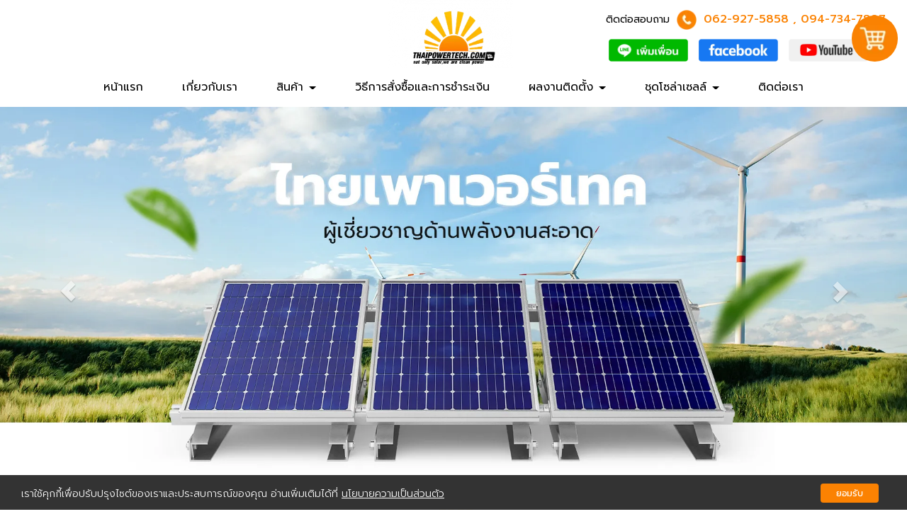

--- FILE ---
content_type: text/html; charset=utf-8
request_url: https://www.thaipowertech.com/FilesRender/GetAccessToken
body_size: 31
content:
-Pcm8nKGN11lnyW7nh1tbgaRjNQT4udfvQcVC6WgcuHYJXE8RX5FlYI7-BL5bvEzDz_Bd4xrLMcHXE7BKaDOkI8jYCo1:3gpytXvLZH5za-Y3gqZtX8XpS8aJ9AbxGXm3rgDoQ4aC2HMaEbrjSRR0K6gmgT6XFGLlMdGJAzbPRURGcbew1WD4WDs1

--- FILE ---
content_type: text/html; charset=utf-8
request_url: https://www.thaipowertech.com/FilesRender/RenderPartialFile?id=63be5c281b7827001fabaf4e&manage=false&admin=false&pageid=63bfa7d0d2679d0013e07904&DomainID=659e4a9101b5193c0c71ed55&masterPageID=
body_size: 259
content:

  <section>
    <div class="container hidden-search">
      <div class="container itopplus-search" >
        <div class="row margin">
          <div class="col-md-4 col-md-offset-8 col-sm-5 col-sm-offset-7 col-xs-12 padding zIndex-pos5search">
            <div  positionindex="5" id="pos5"></div>
          </div>
        </div>
      </div>
    </div>
    <div class="itopplus-slide">
      <div class="row margin">
        <div class="col-md-12 padding zIndex-pos4">
          <div positionindex="4" id="pos4"></div>
        </div>
      </div>
    </div>
    <div class="itopplus-pos2">
      <div class="container">
        <div class="row margin">
          <div class="col-md-12 padding zIndex-pos2">
            <div  positionindex="2" id="pos2"></div>
          </div>
        </div>
      </div>
    </div>
    <div class="itopplus-bg">
      <div class="container">
        <div class="row margin">
          <div class="col-md-12 padding zIndex-pos2">
            <div  positionindex="7" id="pos7"></div>
          </div>
        </div>
      </div>
    </div>
    <div class="itopplus-bg2">
      <div class="container">
        <div class="row margin">
          <div class="col-md-12 padding zIndex-pos2">
            <div  positionindex="8" id="pos8"></div>
          </div>
        </div>
      </div>
    </div>
    <div class="itopplus-bg3">
      <div class="container">
        <div class="row margin">
          <div class="col-md-12 padding zIndex-pos2">
            <div  positionindex="9" id="pos9"></div>
          </div>
        </div>
      </div>
    </div>
    <div class="itopplus-bg4">
      <div class="container">
        <div class="row margin">
          <div class="col-md-12 padding zIndex-pos2">
            <div  positionindex="10" id="pos10"></div>
          </div>
        </div>
      </div>
    </div>
    <div class="row margin">
      <div class="col-md-12 padding zIndex-pos2">
        <div positionindex="11" id="pos11"></div>
      </div>
    </div>
  </section>

  <footer>
    <div class="itopplus-footer">
      <div class="container">
        <div class="row margin">
          <div class="col-md-12 padding zIndex-pos3">
            <div  positionindex="3" id="pos3"></div>
          </div>
        </div>
      </div>
    </div>
    <div class="itopplus-footer2">
      <div class="container">
        <div class="row margin">
          <div class="col-md-12 padding zIndex-pos3">
            <div  positionindex="6" id="pos6"></div>
          </div>
        </div>
      </div>
    </div>
  </footer>

--- FILE ---
content_type: text/css; charset=utf-8
request_url: https://www.thaipowertech.com/customstyle.css?allot=1768737198.98188
body_size: 8353
content:
.itopplus-background {

}
body,
html {
    overflow-x: hidden;
}


.itopplus-footer {
    color: #000;
}
.itopplus-footer a {
    color: #000;
}
.itopplus-footer a:hover {
    color: #fb8202;
}
a {
    color: #000;
  	transition: 0.35s;
}
a:hover {
    color: #fb8202;
}



/************Menu***************/
#main-navbar-collapse {
    text-align: center;
}
.itopplus-search {
    color: #000;
    margin-top: 2%;
}
.itopplus-menu{
    margin-top: 5px;
}
.navbar-nav>li {
    padding: 5px 10px;
}
.navbar-default .navbar-nav>li>a {
    color: #000;
    padding: 7px 15px;
    font-size: 16px;
}
.navbar-default .navbar-nav>li>a:focus, .navbar-default .navbar-nav>li>a:hover, .navbar-default .navbar-nav>li>a:active {
    color: #fff !important;
  	box-shadow: none;
    border-radius: 5px;
    background: transparent;
    background-color: #fb8202;
}
.dropdown-menu>li>a {
    color: #000;
}
.dropdown-menu>li>a:focus, .dropdown-menu>li>a:hover {
    color: #000;
    background: #e8e8e8;
}
.navbar-default .navbar-nav>.open>a, .navbar-default .navbar-nav>.open>a:focus, .navbar-default .navbar-nav>.open>a:hover {
    border-radius: 5px;
    background: transparent;
    background-color: #fb8202;
    color: #fff;
}

/********Only Sidebar*********/
@media screen and (max-width : 992px) {
.navbar-default .navbar-toggle .icon-bar {
    background-color: #fff;
}  
#controlMenu,  
#controlMenu i,  
#controlMenu li a{
    color: #fff !important;
} 
.navbar-default {
    background: #fb8202;
}
.itopplus-bg,
.itopplus-bg2,
.itopplus-bg3 {
    background-size: cover;
}  
}


@media screen and (min-width : 1024px) {
.navbar-default {
    background: transparent;
}
#background63be87cbd2679d0013e0633e {
    width: 85%;
    margin: 0 auto;
}
#background63bf8379d2679d0013e071d7 {
    width: 90%;
    margin: 0 auto;
}
#background63bfc9d6d2679d0013e08ad7 {
    width: 90%;
    margin: 0 auto;
    margin-top: -6%;
    margin-bottom: 3%;
}
#background63bfc37d7edf8400132ada7d {
    width: 80%;
    margin: 0 auto;
    padding: 3% 0%;
}
#background63bfcad9d2679d0013e08b34 {
    width: 90%;
    float: right;
}
.copyright {
    margin-bottom: 4%;
}
table.tj td {
    border-radius: 10px !important;
}
table.tj td {
    padding: 58px 10px !important;
    font-size: 16px !important;
}
.navbar-default .navbar-nav>li>a {
    font-size: 16px !important;
}
.padourprojects h1 {
    font-size: 32px !important;
}
.padabout-home h5 {
    font-size: 27px !important;
}
.padabout-home p {
    white-space: inherit !important;
}  
ul.nav li.dropdown:hover > ul.dropdown-menu {
  display: block;
   margin: 0;
}
}





@media screen and (min-width : 1366px) {
.navbar-default .navbar-nav>li>a {
    font-size: 16px !important;
} 
.padourprojects h1 {
    font-size: 32px !important;
}
.padabout-home h5 {
    font-size: 27px !important;
}
.padabout-home p {
    white-space: break-spaces !important;
}
}





@media screen and (min-width : 1900px) {
h3 {
    font-size: 22px !important;
}
h4 {
    font-size: 26px !important;
}
h6 {
    font-size: 40px !important;
}
p {
    font-size: 20px  !important;
}
.navbar-default .navbar-nav>li>a {
    font-size: 20px !important;
}
.padiconhead {
    font-size: 18px !important;
}
.padiconhead span {
    font-size: 18px !important;
}
.padiconhead {
    width: 100% !important;
}
.padmenu h1 {
    font-size: 46px !important;
}
.padmenu h6 {
    color: #6b6b6b;
    font-size: 34px !important;
}
.Template-C-Name {
    font-size: 20px !important;
}
.priceNoPromotion {
    font-size: 20px !important;
}
.Template-C-Price {
    height: 60px !important;
}
.Template-C-button {
    width: 60%;
    font-size: 18px;
}
 .Template-C-button:hover {
    width: 60%;
}
.padourprojects h6 {
    font-size: 36px !important;
}
.padourprojects h1 {
    font-size: 40px !important;
}
.btnmore {
    font-size: 20px !important;
    padding: 6px 25px !important;
}
.padtextproducttype {
    font-size: 20px !important;
}
#background63bf7d83d2679d0013e06cd6 {
    margin-top: 8%;
}
.padtextproducttype {
    margin-top: 25%;
}
.padabout-home h5 {
    font-size: 36px !important;
}
.padabout-home h1 {
    font-size: 42px !important;
}
.texticoncolour {
    font-size: 24px !important;
}
.padfromcontact h6 {
    font-size: 34px !important;
}
.padfromcontact h1 {
    font-size: 46px !important;
}
#formdisplay63bf89be7edf8400132ac30a .form-control  {
    font-size: 16px !important;
}
.texticoninfo {
    font-size: 32px !important;
}
.textpadfooter {
    font-size: 18px !important;
}
.padiconinfo {
    margin-left: 25% !important;
}
.no-js #background63bf756bdfd95a00138a178a .form-subscribe .input-group .search-query {
    padding: 4.5% !important;
}
.dropdown-menu>li>a {
    font-size: 19px !important;
}
.Template-C-Name {
    height: 80px !important;
}
.Template-C-buttonDetail {
    font-size: 20px !important;
}
.shopcart-Cate {
    font-size: 20px !important;
}
.shopcartID-Head-Default {
    font-size: 20px !important;
}
.shopcartID-Default {
    font-size: 24px !important;
}
.shopcartName-Head-Default {
    font-size: 20px !important;
}
.shopcartName-Default {
    font-size: 24px !important;
}
.col-md-12.shopcartSize-Default.shopcartSize.ItpShopSizeName {
    font-size: 20px !important;
}
.attribute-button-setting {
    font-size: 20px !important;
}
label.Template-C-PricePromotion.noDiscount {
    font-size: 30px !important;
}
.col-xs-4.col-sm-3.col-md-3.ITPquantityWord {
    width: 11% !important;
}
.Template-C-PriceNormal {
    font-size: 30px !important;
}
.Template-C-Price {
    font-size: 20px !important;
}
table.tj td {
    padding: 60px 10px !important;
    font-size: 20px !important;
}
.padcontact {
    font-size: 20px !important;
}
.padcontact span {
    font-size: 22px !important;
}
.button-attribute-selected {
    font-size: 20px !important;
}
.col-xs-12.col-sm-12.col-md-12.shopcartDetail-Default.shopcartDetail {
    font-size: 22px !important;
}
.col-xs-12.col-sm-12.col-md-12.shopcartDetail-Default.shopcartDetail {
    font-size: 22px !important;
}
.padiconcolour {
    margin-top: -3% !important;
    margin-left: -4% !important;
}
#EffectView63bfc9d6d2679d0013e08ad72 img.imageWidth.imageGallery {
    border-radius: 0px 15px 15px 0px;
}
.col-xs-12.col-sm-12.col-md-12.shopcartRelated-Default.shopcartRelated {
    font-size: 20px !important;
}
}




h1, h2, h3, h4, h5, h6 {
  line-height: inherit;
  margin-top: 0;
  margin-bottom: 0;
  font-weight: 400;
}

h1 {
    font-size: 2em;
}
h2 {
    font-size: 3em;
}
h3 {
    font-size: 18px;
}
h4 {
    font-size: 20px;
}
h5 {
    font-size: 22px;
}
h6 {
    font-size: 28px;
}
p {
    font-size: 16px;
}

#display6 {
    margin-top: -15px;
}
#background63bfc9d6d2679d0013e08ad7 .thumbs {
    margin-bottom: 0px;
}
.padiconmenu {
    width: 5%;
    margin: 0 auto;
}
.padmenu {
    text-align: center;
    line-height: 1.5;
}
.padmenu h1 {
    color: #fb8202;
    font-size: 36px;
    font-weight: 500;
    font-family: 'DM Sans', sans-serif;
}
.padmenu h6 {
    color: #6b6b6b;
    font-size: 24px;
}
#background63be87cbd2679d0013e0633e figure.effect-oscar {
    border-radius: 10px;
}
#background63be87cbd2679d0013e0633e figure.effect-oscar figcaption {
   background: linear-gradient(180deg, rgba(2,0,36,0) 0%, rgb(251 130 2 / 29%) 100%);
}
#background63be87cbd2679d0013e0633e figure.effect-oscar:hover figcaption {
   background: linear-gradient(180deg, rgba(2,0,36,0) 0%, rgb(251 130 2 / 29%) 100%);
}
.padourprojects h1 {
    color: #fec202;
    font-size: 32px;
    font-weight: 500;
    padding: 3% 0%;
    text-shadow: 1px 4px 10px #1c1c1ccc;
}
.padourprojects {
    margin-top: 10%;
}
.padourprojects h6 {
    font-size: 26px;
}
.btnmore {
    background: #fb8202;
    font-size: 16px;
    width: fit-content;
    margin: 0 auto;
    text-align: center;
    padding: 6px 20px;
    border-radius: 10px;
    margin-top: 3%;
}
.padiconmenu-2 {
    width: 12%;
}
.padabout-home h5 {
    color: #fb8202;
    font-size: 27px;
    padding: 2% 0%;
}
.padabout-home p {
    line-height: 1.5;
    white-space: break-spaces;
}
.padabout-home h1 {
    color: #fb8202;
    font-size: 32px;
    font-weight: 500;
    margin-top: 5%;
}
.padiconfooter {
    display: flex;
    padding: 1% 0%;
    width: 105%;
}
.iconfooter {
    width: 7%;
}
.textpadfooter {
    font-size: 15px;
    align-self: center;
    margin-left: 2%;
    margin-top: 1%;
    width: 93%;
    white-space: break-spaces;
}
.textfooter {
    font-size: 18px;
    font-weight: 500;
    color: #fb8202;
    margin-top: 10%;
}
#iframe63be8bad7edf8400132ab602 {
    margin-bottom: -10px;
}
.Thaipowertech-logo {
    width: 50%;
    margin: 0 auto;
}
.padlogofooter {
    text-align: center;
}
.padlogofooter h1 {
    font-size: 31px;
    margin-top: -5%;
}
.padfootercol3 {
    margin-top: 11%;
    margin-left: 10%;
}
#InmyDiv1673491894631 {
    margin-left: 10%;
}
.borderbrown {
    border-bottom: 1px solid #aeaaaa;
    margin-bottom: 5%;
    padding-top: 5%;
}
.padtextproducttype {
    text-align: center;
    font-weight: 500;
    font-size: 16px;
    margin-top: 25%;
}
.padempty-1 {
    padding: 2% 0%;
}
#EffectView63bf8379d2679d0013e071d72 img.imageWidth.imageGallery {
    border-radius: 0px 15px 15px 0px;
}
#EffectView63bf8379d2679d0013e071d70 img.imageWidth.imageGallery {
    border-radius: 15px 0px 0px 15px;
}
#background63bf8379d2679d0013e071d7 figure.effect-oscar:hover img {
	-webkit-transform: scale3d(1.1,1.1,1);
	transform: scale3d(1.00,1.00,1);
}
#background63bf8379d2679d0013e071d7 .thumbs {
    margin-bottom: 0px;
}
.iconcolour {
    width: 27%;
    margin-left: 2%;
}
.texticoncolour {
    width: 100%;
    align-self: center;
    font-size: 18px;
    font-weight: 500;
}
.padiconcolour {
    display: flex;
    width: 120%;
    margin-top: -5%;
}
.padfromcontact h1 {
    color: #fb8202;
    font-size: 32px;
    font-weight: 500;
}
.padfromcontact {
    text-align: center;
    line-height: 1.5;
    margin-top: 5%;
}
.padfromcontact h6 {
    color: #6b6b6b;
    font-size: 24px;
}
.padiconinfo {
    display: flex;
    margin-left: 29%;
    padding: 2% 0%;
}
.iconinfo {
    width: 6%;
    margin-top: 1.5%;
}
.texticoninfo {
    white-space: break-spaces;
    width: 95%;
    align-self: center;
    margin-left: 4%;
    font-size: 22px;
    margin-top: -0.5%;
}
.texticoninfo span {
    color: #fb8202;
    font-size: 28px;
    font-weight: 500;
}
.padiconinfosocial {
    display: flex;
    width: 63%;
    margin: 0 auto;
    margin-bottom: 6%;
}
.iconinfosocial {
    width: 92%;
    padding: 0% 2%;
    transition: 0.35s;
}
.iconinfosocial:hover {
    transition: 0.35s;
    transform: scale(1.05);
}
.padiconinfosocial2 {
    display: flex;
    width: 106%;
    margin: 0 auto;
    margin-left: -1%;
    margin-top: -2%;
}
img#myImage1673499215768 {
    width: 7% !important;
}
.padiconhead span {
    font-size: 16px;
}
.padiconhead {
    width: 110%;
    margin-top: -6%;
}
.padiconhead span {
    font-weight: 500;
}
.pademptyspec {
    margin-top: 3%;
}
#background63bfb1b1dfd95a00138a2b2c {
    background: #f9f9f9 !important;
    padding: 3%;
    border-radius: 10px;
    margin: 0 auto;
}
.bg-contact {
    font-size: 15px;
    background-color: #ffffff;
    padding: 2% 0 !important;
    border-radius: 10px;
    border: 1px solid #fb8202;
    box-shadow: 0 0 10px 0 rgb(179 179 179 / 50%);
    transition: 0.5s;
}
.bg-contact:hover {
    transition: 0.35s;
    transform: translateY(-7px);
}
.padcontact {
    margin: 2% 0% 0% 8%;
    font-size: 16px;
}
.padcontact span {
    font-weight: 500;
    color: #fb8202;
    font-size: 18px;
}
.iconcontactus {
    width: 120%;
    margin-left: 15%;
}
.comingsoon {
    padding: 8% 8% 15%;
}
#EffectView63bfc9d6d2679d0013e08ad72 img.imageWidth.imageGallery {
    border-radius: 0px 15px 15px 0px;
}
#EffectView63bfc9d6d2679d0013e08ad70 img.imageWidth.imageGallery {
    border-radius: 15px 0px 0px 15px;
}
#background63bfc9d6d2679d0013e08ad7 figure.effect-oscar:hover img {
	-webkit-transform: scale3d(1.1,1.1,1);
	transform: scale3d(1.00,1.00,1);
}
.btndownload {
    background: #fb8202;
    color: #fff;
    font-size: 16px;
    width: fit-content;
    padding: 5px 18px;
    font-weight: 300;
    border-radius: 10px;
    margin-top: 2%;
    transition: 0.35s;
}
.btndownload:hover {
    transition: 0.35s;
    transform: scale(1.05);
}
.pdpa-text h4 {
    font-size: 18px;
    line-height: 1.5;
}
ul.icon-aa {
    font-size: 16px;
    line-height: 1.5;
}
ul.icon-a {
    font-size: 16px;
    line-height: 1.5;
}













/* oscar*/
figure.effect-oscar {
    background: transparent;
}
figure.effect-oscar img {
    opacity: 1;
}
figure.effect-oscar:hover img {
    opacity: 1;
}
figure.effect-oscar figcaption::before {
	border: 0px solid #fff;
}
figure.effect-oscar figcaption {
   background: transparent;
}
figure.effect-oscar:hover figcaption {
    background: transparent;
}
figure.effect-oscar h2 {
       margin: 0% 0 0px 0;
    -webkit-transition: -webkit-transform 0.32s;
    transition: transform 0.32s;
    -webkit-transform: translate3d(0,0,0);
    transform: translate3d(0,0,0);
}
figure.effect-oscar:hover h2 {
    opacity: 1;
    transition: 0.32s;
  transform: none!important;
}
.grid figure h2 {
    word-spacing: 0em;
    font-weight: 300;
    text-transform: none;
}
figure.effect-oscar img {
	max-width: none;
	-webkit-transition: opacity 0.32s, -webkit-transform  0.32s;
	transition: opacity  0.32s, transform  0.32s;
	-webkit-backface-visibility: hidden;
	backface-visibility: hidden;
}
figure.effect-oscar:hover img {
	-webkit-transform: scale3d(1.1,1.1,1);
	transform: scale3d(1.05,1.05,1);
}
/* oscar */

/* ติดตามข่าวสาร */
.no-js #background63bf756bdfd95a00138a178a .form-subscribe .input-group .search-query {
    -webkit-border-radius: 30px 0px 0px 30px;
    -moz-border-radius: 30px 0px 0px 30px;
    border-radius: 30px 0px 0px 30px;
    padding: 6.5%;
    border: solid 1px transparent;
    background-color: #ffffff;
    box-shadow: 0 0 0 rgb(0 0 0 / 0%);
    height: 32px;
}
.no-js #background63bf756bdfd95a00138a178a .input-group-subscribe:before, form.form-subscribe:before {
    display: none;
}
.no-js #background63bf756bdfd95a00138a178a .form-control {
    color: #a8a8a8;
    font-weight: 300;
    font-size: 13px!important;
}
.no-js #background63bf756bdfd95a00138a178a .input-group-btn:last-child>.btn, 
.no-js #background63bf756bdfd95a00138a178a .input-group-btn:last-child>.btn-group {
    margin-left: -15px;
}
.no-js #background63bf756bdfd95a00138a178a .btn-group-sm>.btn,
.no-js #background63bf756bdfd95a00138a178a .btn-sm {
    padding: 5px 20px;
    font-size: 14px;
    font-weight: 300;
    line-height: 1.6;
}
.no-js #background63bf756bdfd95a00138a178a .btn-default {
    text-shadow: 0 0px 0 #fff;
    background-image: linear-gradient(to bottom,#383838 0,#383838 100%);
    background-repeat: repeat-x;
    border: solid 1.6px #383838;
    color: #fff;
    border-radius: 0px 35px 35px 0px;
    font-size: 12px;
}
.no-js #background63bf756bdfd95a00138a178a .btn-default:focus, 
.no-js .btn-default:hover {
    background-color: #383838;
    color: #fff;
}
#background63bf756bdfd95a00138a178a
.no-js #background63bf756bdfd95a00138a178a .btn-default.active, 
.no-js #background63bf756bdfd95a00138a178a .btn-default:active {
    background-color: #383838;
    border-color: #383838;
}
.no-js #background63bf756bdfd95a00138a178a .form-subscribe .btn {
    border-radius: 0 30px 30px 0;
}
#background63bf756bdfd95a00138a178a {
    width: 90%;
       margin-left: 10%;
}
/* ติดตามข่าวสาร */

/*เฉพาะรูปแบบมีขอบ*/
.thumbnail img.imageGallery:hover{
   -webkit-transform: scale(1.1);
   transform: scale(0.98);
 -moz-transition: all 0.5s;
   -webkit-transition: all 0.5s;
   transition: all 0.5s;
}
.thumbnail .imageWidth.imageGallery {
   transform: scale(1.0);
   transition: 0.32s;
}
.thumbnail .imageWidth.imageGallery:hover {
   transform: scale(1.05);
   transition: 0.32s;
}

/**ห้ามเกินกรอบ**/
 .thumbnail .imgLightbox {
    position: relative!important;
    overflow: hidden!important;
    width: 100.1%!important;
}
#background63bf7d83d2679d0013e06cd6 .thumbnail {
    border: solid 0px #dadada;
    background: transparent;
    color: #333;
    border-radius: 0px;
    padding: 0%!important;
    transition: 0.5s;
   box-shadow: 3px 3px 15px 1px rgba(225,149,145,0);
}
#background63bf7d83d2679d0013e06cd6 .thumbnail:hover {
    box-shadow: 3px 3px 15px 1px rgba(225,149,145,0);
	background: transparent;
    border-radius: 0px;
    color: #333;
}


/*from1*/
#formdisplay63bf89be7edf8400132ac30a .form-control {
    border: none;
    border: 0px solid transparent;
    border-radius: 0px!important;
    -webkit-box-shadow: inset 0 0px 0px rgb(0 0 0 / 8%);
    box-shadow: inset 0 0px 0px rgb(0 0 0 / 8%);
    background-color: #f3f3f3;
    height: 50px;
    padding: 0% 0%;
    color: #666666 !important;
}
#formdisplay63bf89be7edf8400132ac30a ::placeholder {
    color: #666666;
}
#formdisplay63bf89be7edf8400132ac30a .form-control:focus {
     border-bottom: 1px solid #666666;
}
#formdisplay63bf89be7edf8400132ac30a .form-control:hover {
    border-bottom: 1px solid #666666;
}
#formdisplay63bf89be7edf8400132ac30a .btn-default:hover, 
#formdisplay63bf89be7edf8400132ac30a .btn-default:focus {
     background-position: 0 0px;
     background: #fb8202;
}
span.glyphicon.glyphicon-ok-circle {
    display: none;
}
#formdisplay63bf89be7edf8400132ac30a .btn-default {
    background-repeat: repeat-x;
    border-color: #0000;
    padding: 10px 30px;
    font-size: 16px;
    border: 0px solid transparent;
    color: #fff;
    text-shadow: none;
    border-radius: 5px;
    background: #fb8202;
    transition: 0.5s;
}
#formdisplay63bf89be7edf8400132ac30a span.label {
    display: contents;
}
#formdisplay63bf89be7edf8400132ac30a a#capchatxt {
    font-weight: 300;
    color: #9a9a9a;
    margin-left: 2%;
}
#formdisplay63bf89be7edf8400132ac30a .form-control {
    border-radius: 0px!important;
    box-shadow: inset 0 0px 0px rgb(0 0 0 / 8%);
    background-color: #f3f3f300;
    border-bottom: 1px solid #666666 !important;
    height: 50px;
    color: #666666 !important;
}
#formdisplay63bf89be7edf8400132ac30a ::placeholder {
    color: #666666;
}
#formdisplay63bf89be7edf8400132ac30a .form-control:focus {
   border: 0px solid #666666;
}
#formdisplay63bf89be7edf8400132ac30a .form-control:hover {
    border-bottom: 1px solid #666666 !important;
}
#capcha0 .col-md-12.col-sm-12 {
    width: 104%;
    margin-left: -3px;
}
#formdisplay63bf89be7edf8400132ac30a {
    background: transparent !important;
}
#editor1, #editor2, #editor3, #editor4, #editor5, #editor6 {
    display: none;
}
#capcha0 span {
    display: none;
}
#background63bf89be7edf8400132ac30a {
    width: 58%;
    margin: 0 auto;
}
/*from1*/

/*from Contact*/
.no-js #Component63bfb1b1dfd95a00138a2b2c label {
    display: none!important;
}
.no-js #Component63bfb1b1dfd95a00138a2b2c .col-md-6 {
    width: 100%;
    margin-left: auto;
    display: block;
    margin-right: auto;
    float: initial;
}
.no-js #Component63bfb1b1dfd95a00138a2b2c .form-control {
    border: none;
    border-bottom: 1px dashed #ccc;
    border-radius: 0px!important;
    -webkit-box-shadow: inset 0 0px 0px rgb(0 0 0 / 8%);
    box-shadow: inset 0 0px 0px rgb(0 0 0 / 8%);
    padding: 20px 0;
    font-weight: 300;
    background: transparent;
    color: #333;
}
.no-js #Component63bfb1b1dfd95a00138a2b2c .form-control:hover {
    border-bottom: 1px dashed #fb8202;
}
.no-js #Component63bfb1b1dfd95a00138a2b2c .form-control:focus {
    border-bottom: 1px dashed #000;
    -webkit-box-shadow: inset 0 1px 1px rgba(0,0,0,.075), 0 0 8px rgba(102,175,233,.6);
    box-shadow: inset 0 0px 0px rgba(0,0,0,.075), 0 0 0px rgba(102, 175, 233, 0);
  color: #333!important;
}
.no-js #Component63bfb1b1dfd95a00138a2b2c .btn {
    background-image: -webkit-linear-gradient(top,#fb8202 0,#fb8202 100%);
    background-image: -o-linear-gradient(top,#fb8202 0,#fb8202 100%);
    background: linear-gradient(to bottom, #fb8202 0%, #fb8202 100%);
    color: #fff;
    text-shadow: 0 0px 0 #000;
    background-repeat: repeat-x;
    border-color: #0000;
    border-radius: 10px;
    padding: 8px 30px;
    font-size: 15px;
    border: 0px solid transparent;
}
.no-js #Component63bfb1b1dfd95a00138a2b2c .btn-default:active {
    background: linear-gradient(to bottom, #1b4e96 0%, #204482 100%);
}
.no-js #Component63bfb1b1dfd95a00138a2b2c .btn-default:hover,
.no-js #Component63bfb1b1dfd95a00138a2b2c .btn-default:focus {
    background-position: 0 0px;
    background: linear-gradient(to bottom, #fb8202 0%, #fb8202 100%);
}
.no-js #Component63bfb1b1dfd95a00138a2b2c  .col-xs-12.col-sm-5.col-md-5.padding {
    width: 100%;
}
.no-js #Component63bfb1b1dfd95a00138a2b2c span.label {
    font-size: 13px;
    font-weight: 300;
}



/* from PAYMENT */
#Component63bfbf28d2679d0013e08674 {
    width: 97%;
    margin: 0 auto;
    border: solid 0px #eaeef5;
}
#Component63bfbf28d2679d0013e08674 .progress {
    width: 138%;
    margin: 15px!important;
}
#Component63bfbf28d2679d0013e08674 .boarder-confirm-payment {
    border: 0px solid transparent!important;
    border-radius: 0px!important;
}
#Component63bfbf28d2679d0013e08674 textarea.form-control {
    height: auto;
    width: 155%;
}
#Component63bfbf28d2679d0013e08674 .btn-success {
    color: #fff;
    background-image: linear-gradient(to bottom,#fb8202 0,#fb8202 100%);
    background-color: transparent;
    border-color: #ffffff00;
    box-shadow: none;
    padding: 5px 10px 5px 10px;
    border-radius: 5px;
    margin-top: 0px;
    margin-left: 4%;
}
#Component63bfbf28d2679d0013e08674 .btn-success:hover {
    background-position: 0px;
    background: #fb8202;
    color: #fff;
}
#Component63bfbf28d2679d0013e08674 .input-group 
#Component63bfbf28d2679d0013e08674 .form-control {
    height: 50px;
    padding: 0% 2% 0;
    border-radius: 0px;
    font-size: 14px;
    color: #555;
}
#Component63bfbf28d2679d0013e08674 .form-control {
    height: 50px;
    padding: 15px 15px;
    font-size: 14px;
    color: #555;
    background-color: transparent;
    border: 1px solid #bdbdbd;
    border-radius: 0px;
    box-shadow: inset 0 0 0 rgba(0,0,0,0);
}
#Component63bfbf28d2679d0013e08674 .form-control:hover {
    border: 1px solid #fb8202;
}
#Component63bfbf28d2679d0013e08674 .input-group-addon {
    padding: 10px 15px;
    color: #fff;
    background-color: #fb8202;
    border: 1px solid #fb8202;
    border-radius: 0px;
}
#Component63bfbf28d2679d0013e08674 .btn-default {
    background-image: linear-gradient(to right, #fb8202 0%,#fb8202 100%);
    background-repeat: repeat-x;
    border-color: #0000;
    border-radius: 10px;
    padding: 10px 10px;
    font-size: 16px;
    font-weight: 200;
    border: 0px solid transparent;
    color: #fff;
}
#Component63bfbf28d2679d0013e08674 .btn-default:hover, 
#Component63bfbf28d2679d0013e08674 .btn-default:focus {
    background-image: linear-gradient(to right, #fb8202 0%,#fb8202 100%);
	color: #fff;
    border-color: #ffffff;
    box-shadow: 0 0 5px #fb8202;
}
#Component63bfbf28d2679d0013e08674 .col-md-1 {
    margin-top: 3%!important;
}
#Component63bfbf28d2679d0013e08674 .form-horizontal .control-label {
    margin-top: 2%;
    font-weight: 400;
    font-size: 16px;
}
.btn-default:focus, .btn-default:hover {
    background-color: #fb8202;
    background-position: 0 -15px;
}
.btn-default.active, .btn-default:active {
    background-color: #fb8202;
    border-color: #fb8202;
}
#background63bfbf28d2679d0013e08674 {
    background: #f9f9f9 !important;
    padding: 2%;
    border-radius: 10px;
    margin: 0 auto;
}
/* from PAYMENT */


.shopcart {
    -webkit-border-radius: 50px 50px 50px 50px !important;
    width: 65px !important;
    height: 65px !important;
    background-image: url(http://itp1.itopfile.com/ImageServer/z_itp_09102022wp80/0/0/Shoppingz-z1550924773744.webp);
    background-position: 50% 50%;
    background-color: #444444;
    right: 1%;
    top: 3%;
    transition: width .3s,height .3s;
    animation: pulse 7s infinite 7s;
}




.Template-C-button:hover {
    width: 70%;
    text-align: center;
    margin: 0 auto;
    background-color: transparent;
    margin-bottom: 5%;
}
.Template-C-button {
    width: 70%;
    background-color: transparent;
    text-align: center;
    margin: 0 auto;
    color: #fb8202;
    -webkit-border-radius: 2px;
    -moz-border-radius: 2px;
    border-radius: 5px;
    font-weight: 400;
    border: 1px solid;
    padding: 4px 0 4px 3%;
    margin-bottom: 5%;
}
.Template-C-Icon {
    width: 20%;
    padding: 0 5px 5px 0;
}
.Template-C-frame {
    padding: 10px 20px 20px 20px;
    -webkit-border-radius: 5px;
    -moz-border-radius: 5px;
    border-radius: 5px;
    margin-bottom: 15%;
    border: 1px solid #b8b4b4;
}
.Template-C-pic {
    border: solid 0px #ccc;
}
.Template-C-frame:hover {
    -moz-box-shadow: 0 0 0px #585858;
    -webkit-box-shadow: 0 0 0px #585858;
    box-shadow: 0 0 0px #585858;
}
.priceNoPromotion {
    color: #ff0606;
    font-weight: 600;
    font-size: 16px;
    height: 50px;
}
.Template-C-Name {
    color: #0a090a;
    font-size: 16px;
    height: 70px;
    overflow: hidden;
    text-align: center;
    margin-top: 3%;
}
.Template-C-Price {
    height: 50px;
}


.Template-C-frame:hover {
    box-shadow: 0 0 0px #585858;
}
.Template-C-pic {
    border: solid 0px #ccc;
    padding: 0px;
}
.Template-C-Name {
    color: #333;
    font-size: 16px;
    font-family: 'Prompt', sans-serif;
    height: 70px;
}
.Template-C-Name label {
    font-weight: 500;
}
.Template-C-Icon {
    width: 20%;
    padding: 5px 5px 5px 0;
}
.Template-C-Price {
    height: 40px;
}
.Template-C-Price {
    font-family: 'Prompt', sans-serif;
    font-size: 16px;
    text-transform: uppercase;
    color: #ff0606;
}
.Template-C-Price label {
    color: #ff0606;
    font-weight: 600;
}
.col-xs-12.col-sm-12.col-md-12.shopcartDetail-Default.shopcartDetail {
    font-family: 'Prompt', sans-serif;
    font-size: 18px;
    width: 100%;
    padding: 1% 0% !important;
}
.shopcart-Cate {
    width: 95%;
    margin: 2% auto;
    font-family: 'Prompt', sans-serif;
    font-size: 16px;
}
.shopcartID-Head-Default {
    font-size: 18px;
    color: #fb8202;
    border-bottom: solid 0px #d8d8d8;
    font-family: 'Prompt', sans-serif;
    font-weight: 500;
}
.shopcartID-Default {
    font-size: 20px;
    border-bottom: solid 0px #d8d8d8;
    font-family: 'Prompt', sans-serif;
}
.shopcartName-Head-Default {
    font-size: 18px;
    color: #fb8202;
    border-bottom: solid 0px #d8d8d8;
    font-family: 'Prompt', sans-serif;
    font-weight: 600;
}
.shopcartName-Default {
    font-size: 20px;
    border-bottom: solid 0px #d8d8d8;
    font-family: 'Prompt', sans-serif;
    padding: 15px 0 15px 0;
}
.Template-C-PriceNormal {
    font-weight: 600;
    text-transform: uppercase;
    color: #ff0606 !important;
    font-family: 'Prompt', sans-serif;
}
.shopcartlinePrice-Default {
    border-bottom: solid 0px;
}
.Template-C-Big {
    border: solid 0px #ccc;
}
.col-xs-4.col-sm-3.col-md-3.ITPquantityWord label {
    font-weight: 400;
}
.col-xs-4.col-sm-3.col-md-3.ITPquantityWord {
    font-family: 'Prompt', sans-serif;
    width: 14%;
}
.col-xs-4.col-sm-2.col-md-2.ITPquantityUnit label {
    font-weight: 400;
    font-family: 'Prompt', sans-serif;
    margin-left: 10%;
}
#scrolltoshop63bfd9aad2679d0013e08f4d .col-xs-4.col-sm-2.col-md-2.ITPquantityUnit {
    font-family: 'Prompt', sans-serif;
}
.Template-C-buttonDetail {
    width: 30%;
    background-color: transparent;
    -webkit-border-radius: 10px;
    border: 1px solid #fb8202;
    color: #fb8202;
    -moz-border-radius: 10px;
    border-radius: 10px;
    font-weight: 400;
    font-family: 'Prompt', sans-serif;
    padding: 2px 0 2px 0;
    margin-top: 2% !important;
}
.Template-C-buttonDetail:hover {
    cursor: pointer;
    width: 30%;
    background: transparent;
    transition: 0.35s;
}
.col-xs-12.col-sm-12.col-md-12.shopcartRelated-Default.shopcartRelated {
    font-family: 'Prompt', sans-serif;
    font-size: 18px;
    border-bottom: 1px solid #b9b9b9;
    padding: 1% 0% !important;
}
.Template-C-Price span {
    font-weight: 600;
}
.Template-C-pic {
    background-color: transparent;
}
.col-md-12.shopcartSize-Default.shopcartSize.ItpShopSizeName {
    font-family: 'Prompt', sans-serif;
}
.col-md-12.shopcartSize-Default.shopcartSize.ItpShopSizeName label {
    font-weight: 500;
}
.attribute-button-setting {
    font-family: 'Prompt', sans-serif;
    font-size: 16px;
}
.Template-C-PricePromotion {
    color: #ff0606 !important;
    font-family: 'Prompt', sans-serif;
}
label.Template-C-PricePromotion.noDiscount {
    font-weight: 600;
}
.button-attribute-selected {
    color: #fb8202  !important;
    font-size: 16px;
    border: 1px solid #fb8202  !important;
}
.row margin Shopcart-Related-Main .Template-C-Price {
    color: #ff0606;
}
.row margin Shopcart-Related-Main  .Template-C-Price label {
    color: #ff0606;
    font-weight: 600;
}








.buttonExampleSite {
    border: 0px solid #fb8202!important;
    color: #fff !important;
    font-family: 'Prompt', sans-serif;
    background-color: #fb8202 !important;
}
.buttonExampleSite:hover {
    background-color: #fb8202  !important;
    color: #fff !important;
}
.pdpa-text.pdpamg1 {
    padding: 5% 0%;
}
.ITPcookiebar {
    width: 100% !important;
    font-size: 14px !important;
    font-weight: 300;
}
.ITPcookiebar {
    background-color: rgb(0 0 0 / 80%)  !important;
    color: #fff  !important;
}
.ITPlinkToCookiepage:hover {
    color: #fff  !important;
}
.panel {
    background-color: transparent !important;
}




@media screen and (max-width : 992px) {
.Template-C-button {
    width: 100%;
}
.Template-C-button:hover {
    width: 100%;
}
.padourprojects h6 {
    font-size: 22px;
}
.padourprojects h1 {
    font-size: 24px;
}
#background63bf7d83d2679d0013e06cd6 .row-fluid [class*=col-sm-5fix], .uneditable-input[class*=col-sm-5fix], [class*=col-sm-5fix] {
    width: 20%;
}
.padabout-home h5 {
    font-size: 18px;
}
.padabout-home h1 {
    font-size: 26px;
}
.padabout-home p {
    white-space: inherit;
}
.texticoncolour {
    font-size: 16px;
}
.padiconcolour {
    margin-top: -10%;
    margin-left: -5%;
}
#background63bf89be7edf8400132ac30a {
    width: 80%;
    margin: 0 auto;
}
.padiconinfo {
    margin-left: 15%;
}
.padiconinfosocial {
    width: 85%;
}
#display2 {
    width: 104%;
}
#selectbox4 {
    width: 104%;
}
.row.margin.Shopcart-Related-Main {
    display: none;
}
.Template-C-buttonDetail {
    width: 20%;
}
.Template-C-buttonDetail:hover {
    width: 20%;
}
.MainFontBankClass p {
    font-size: 0.9em;
}
.MainFontBankClass span {
    font-size: 0.9em !important;
}
#contentnewmode63bfa958dfd95a00138a25dd {
    margin: 0% 15% !important;
}
}

@media screen and (max-width : 480px) {
#background63bf7d83d2679d0013e06cd6 .row-fluid [class*=col-sm-5fix], .uneditable-input[class*=col-sm-5fix], [class*=col-sm-5fix] {
    width: 100%;
}
#contentnewmode63bfa958dfd95a00138a25dd {
    margin: 0% 0% !important;
}
#imagesControl63c0bf01d2679d0013e09a1c {
    padding: 0px !important;
}
.Template-C-button {
    width: 45%;
}
.Template-C-button:hover {
    width: 45%;
}
.texticoncolour {
    font-size: 20px;
}
.padiconcolour {
    margin-top: -5%;
}
#EffectView63bf8379d2679d0013e071d72 img.imageWidth.imageGallery {
    border-radius: 15px 15px 15px 15px;
}
#EffectView63bf8379d2679d0013e071d70 img.imageWidth.imageGallery {
    border-radius: 15px 15px 15px 15px;
}
#EffectView63bfc9d6d2679d0013e08ad72 img.imageWidth.imageGallery {
    border-radius: 15px 15px 15px 15px;
}
#EffectView63bfc9d6d2679d0013e08ad70 img.imageWidth.imageGallery {
    border-radius: 15px 15px 15px 15px;
}
#EffectView63bfc9d6d2679d0013e08ad71 img.imageWidth.imageGallery {
    border-radius: 15px 15px 15px 15px;
}
#EffectView63bf8379d2679d0013e071d71 img.imageWidth.imageGallery {
    border-radius: 15px 15px 15px 15px;
}
#background63bf89be7edf8400132ac30a {
    width: 100%;
    margin: 0 auto;
}
#display2 {
    width: 107%;
}
#selectbox4 {
    width: 107%;
}
#capcha0 .col-md-12.col-sm-12 {
    width: 107%;
}
.padiconinfo {
    margin-left: 0%;
}
.padiconinfosocial {
    width: 100%;
}
.copyright {
    font-size: 12px;
}
.comingsoon {
    padding: 10% 8% 25%;
}
.padiconmenu {
    width: 10%;
}
.padmenu h1 {
    font-size: 30px;
}
.padmenu h6 {
    font-size: 20px;
}
.Template-C-buttonDetail {
    width: 45%;
}
.Template-C-buttonDetail:hover {
    width: 45%;
}
table.tj td {
    border-radius: 10px  !important;
}
table.tj td {
    margin: 0px  !important; 
    margin-bottom: 7%  !important;
    box-shadow: 5px 5px 16px 0px rgb(60 50 35 / 0%)  !important;
    width: 100%  !important;
}
.MainFontBankClass span {
    font-size: 1.3em !important;
}
.manage-form-confirm-payment {
    padding: 0px 0% 0px 0% !important;
}
#Component63bfbf28d2679d0013e08674 .progress {
    width: 85%;
}
#Component63bfbf28d2679d0013e08674 textarea.form-control {
    width: 100%;
}
.col-xs-4.col-sm-3.col-md-3.ITPquantityWord {
    width: 19%;
}
.shopcartlinePrice-Default label {
    font-size: 28px!important;
}
}






@media screen and (max-width : 414px) {}


#searchResultLanding .panel {
    margin: 6% 0;
}
#itp-shopcart-detail {
    padding-left: 0px !important;
}
.itopplus-search-image-flex-item {
    padding: 0px !important;
    width: 213px!important;
    min-height: 300px!important;
    max-height: 430px!important;
    background-color: #fff!important;
    box-shadow: none !important;
}
  .itopplus-search-image-flex-item img {
    width: 100%!important;
}
    .search_titleText {
    padding: 5px 0px;
    font-size: 16px;
}
    .search_text {
    padding: 5px;
    text-overflow: ellipsis;
    overflow: hidden;
    white-space: nowrap;
    display: block;
}


/* Large Devices, Wide Screens */
@media only screen and (min-width : 1900px) {
.itopplus-search-image-flex-item {
    width: 190px!important;
}
}

 @media only screen and (max-width:900px) {
  .itopplus-search-image-flex-item {
    margin: 5px 0 !important;
    width: 227px!important;
    min-height: 240px!important;
    max-height: 425px!important;
}
  .search_titleText {
    padding: 5px 0px;
    font-size: 14px;
    text-overflow: ellipsis;
    overflow: hidden;
    white-space: nowrap;
    display: block;
 }
   
}

@media only screen and (max-width:480px) {
.itopplus-search-image-flex-item {
    width: 100%!important;
    min-height: 210px!important;
    max-height: inherit!important;
}
  .itopplus-search-image-flex-item img {
    width: 100%!important;
}
  .search_titleText {
    padding: 5px 0px;
    font-size: 14px;
}
  .search_text {
    padding: 5px;
    text-overflow: ellipsis;
    overflow: hidden;
    white-space: nowrap;
    display: block;
 }
}

.ui.steps .step.active {
    color: #fff;
    background: #fb8202;
}
.ui.steps .step.active .title {
    color: #ffffff;
}
.ui.steps .step .title {
    font-family: 'Prompt', sans-serif;
    font-size: 15px;
    font-weight: 300;
    padding: 10px 0px 10px 0px;
    line-height: 1.3;
}
.step1checkout {
    background-color: #fb8202;
    border: 5px solid #fb8202;
}
.btnCheckoutprevious {
    background-color: #fb8202;
    font-weight: 300;
    font-size: 18px;
}
.step5checkout {
    background-color: #fb8202;
    border: 7px solid #fb8202;
}
.shopcart-paymentpage {
    font-size: 18px;
    background-color: #fb8202;
    width: 30%;
    padding: 2%;
}
.Template-H-PriceMember {
    color: #000;
    font-family: 'Prompt', sans-serif;
}
.notificationcart {
    color: white;
    background-color: #fb8202;
    bottom: 30%;
    right: 20%;
}
.shopcartlinePrice-Default {
    font-size: 30px;
    font-family: 'Prompt', sans-serif;
    text-transform: uppercase;
}
.shopcartlinePrice-Default label {
    font-weight: 600;
    font-size: 32px!important;
}

.Template-H-Item, .Template-H-Quantity {
    font-size: 16px!important;
    color: #000;
    font-weight: 400;
}



--- FILE ---
content_type: text/css
request_url: https://resource1.itopplus.com/ShareDrive/Template/63be5c281b7827001fabaf4e/css/main.css
body_size: 790
content:
@font-face{font-family:fontname;src:url(fontname.eot);src:url(fontname.eot?#iefix) format('embedded-opentype'),url(fontname.woff2) format('woff2'),url(fontname.woff) format('woff'),url(fontname.ttf) format('truetype'),url(fontname.svg#roboto_slabbold) fodemormat('svg');font-weight:400;font-style:normal}body,html{margin:0;padding:0;font-family:Prompt,sans-serif;color:#000}a{color:#000}a:hover{color:#000}.itopplus-banner2{background-color:#fefefe}.itopplus-bg{background-image:url(../image/1.jpg);background-repeat:no-repeat;background-size:100% auto}.itopplus-bg2{background-image:url(../image/2.jpg);background-repeat:no-repeat;background-size:100% auto;background-position:top}.itopplus-bg3{background-image:url(../image/3.jpg);background-repeat:no-repeat;background-size:100% auto;background-position:top;color:#060606}.itopplus-bg4{background-image:url(../image/4.jpg);background-repeat:no-repeat;background-size:100% auto;background-position:bottom}.itopplus-footer{background-image:url(../image/f.jpg);background-repeat:no-repeat;background-size:100% auto;background-position:bottom;color:#1f1f1f}.itopplus-footer2{background-color:#000;color:#fb8202}.navbar{margin-bottom:0}.itopplus-search{position:absolute;top:0}.clear-margin{margin:0}.zIndex-pos1{position:relative;z-index:96}.zIndex-pos2{position:relative;z-index:94}.zIndex-pos3{position:relative;z-index:92}.zIndex-pos4{position:relative;z-index:98}.margin{margin:0!important}.padding{padding:0!important}:-webkit-full-screen-ancestor:not(iframe) .animated{-webkit-animation-name:inherit!important;animation-name:inherit!important;-webkit-animation-fill-mode:inherit!important;animation-fill-mode:inherit!important}:-webkit-full-screen-ancestor:not(iframe) .zIndex-menu,:-webkit-full-screen-ancestor:not(iframe) .zIndex-pos1,:-webkit-full-screen-ancestor:not(iframe) .zIndex-pos10,:-webkit-full-screen-ancestor:not(iframe) .zIndex-pos2,:-webkit-full-screen-ancestor:not(iframe) .zIndex-pos3,:-webkit-full-screen-ancestor:not(iframe) .zIndex-pos4,:-webkit-full-screen-ancestor:not(iframe) .zIndex-pos5,:-webkit-full-screen-ancestor:not(iframe) .zIndex-pos6,:-webkit-full-screen-ancestor:not(iframe) .zIndex-pos7,:-webkit-full-screen-ancestor:not(iframe) .zIndex-pos8,:-webkit-full-screen-ancestor:not(iframe) .zIndex-pos9{z-index:0!important}@media only screen and (min-width :320px){.h1,h1{font-size:1.75em}.h2,h2{font-size:1.375em}.h3,h3{font-size:1.125em}.h4,h4{font-size:.875em}.h5,h5{font-size:.625em}.h6,h6{font-size:.5em}p{margin:0 0 3px}.zIndex-menu{position:relative;z-index:100}.zIndex-pos5search{position:relative;z-index:99}}@media only screen and (min-width :480px){.h1,h1{font-size:1.75em}.h2,h2{font-size:1.375em}.h3,h3{font-size:1.125em}.h4,h4{font-size:.875em}.h5,h5{font-size:.625em}.h6,h6{font-size:.5em}p{margin:0 0 3px}.zIndex-menu{position:relative;z-index:100}.zIndex-pos5search{position:relative;z-index:99}}@media only screen and (min-width :768px){.h1,h1{font-size:2em}.h2,h2{font-size:1.75em}.h3,h3{font-size:1.25em}.h4,h4{font-size:1em}.h5,h5{font-size:.75em}.h6,h6{font-size:.625em}p{margin:0 0 5px}.zIndex-menu{position:relative;z-index:100}.zIndex-pos5search{position:relative;z-index:99}}.navbar-default .navbar-toggle,.navbar-default .navbar-toggle:focus,.navbar-default .navbar-toggle:hover{border-color:transparent;background-color:transparent}.navbar-default .navbar-toggle{border-color:transparent}.itopplus-sidebar-menu-single{border-bottom:none}@media only screen and (min-width :900px){.navbar-default .navbar-brand:hover{background-color:transparent;color:#fff}.itopplus-sidebar-menu-single,.nav>li>a:focus{border-bottom:transparent;border-bottom:none}}@media (max-width:1023px){.hidden-search{display:none}}@media (min-width:769px) and (max-width:991px){.navbar-header{display:block!important}.navbar-collapse.collapse{display:none!important}.itopplus-banner{position:inherit}}@media (min-width:992px) and (max-width:1023px){.navbar-fixed{position:fixed!important}#controlBanner{margin-top:50px}.itopplus-menu{padding-top:0}}@media only screen and (min-width :1024px){.h1,h1{font-size:2.25em}.h2,h2{font-size:1.875em}.h3,h3{font-size:1.5em}.h4,h4{font-size:1.125em}.h5,h5{font-size:.875em}.h6,h6{font-size:.75em}p{margin:0 0 10px}.zIndex-pos5search{position:relative;z-index:100}.zIndex-menu{position:relative;z-index:99}.navbar .nav,.navbar .nav>li{float:none;display:inline-block;vertical-align:top}}@media only screen and (min-width :1366px){.h1,h1{font-size:2.25em}.h2,h2{font-size:1.875em}.h3,h3{font-size:1.5em}.h4,h4{font-size:1.125em}.h5,h5{font-size:.875em}.h6,h6{font-size:.75em}p{margin:0 0 10px}.zIndex-pos5search{position:relative;z-index:100}.zIndex-menu{position:relative;z-index:99}.navbar .nav,.navbar .nav>li{float:none;display:inline-block;vertical-align:top}}@media only screen and (min-width :1900px){.h1,h1{font-size:2.25em}.h2,h2{font-size:1.875em}.h3,h3{font-size:1.5em}.h4,h4{font-size:1.125em}.h5,h5{font-size:.875em}.h6,h6{font-size:.75em}p{margin:0 0 10px}.zIndex-pos5search{position:relative;z-index:100}.zIndex-menu{position:relative;z-index:99}.container{width:1440px}}

--- FILE ---
content_type: application/javascript
request_url: https://resource1.itopplus.com/Production/boypublish/Dist/distribution/Dist/common.itopplusapp.js?bust=v455
body_size: 169436
content:
!function(e){var t={};function n(i){if(t[i])return t[i].exports;var r=t[i]={i:i,l:!1,exports:{}};return e[i].call(r.exports,r,r.exports,n),r.l=!0,r.exports}n.m=e,n.c=t,n.d=function(e,t,i){n.o(e,t)||Object.defineProperty(e,t,{enumerable:!0,get:i})},n.r=function(e){"undefined"!=typeof Symbol&&Symbol.toStringTag&&Object.defineProperty(e,Symbol.toStringTag,{value:"Module"}),Object.defineProperty(e,"__esModule",{value:!0})},n.t=function(e,t){if(1&t&&(e=n(e)),8&t)return e;if(4&t&&"object"==typeof e&&e&&e.__esModule)return e;var i=Object.create(null);if(n.r(i),Object.defineProperty(i,"default",{enumerable:!0,value:e}),2&t&&"string"!=typeof e)for(var r in e)n.d(i,r,function(t){return e[t]}.bind(null,r));return i},n.n=function(e){var t=e&&e.__esModule?function(){return e.default}:function(){return e};return n.d(t,"a",t),t},n.o=function(e,t){return Object.prototype.hasOwnProperty.call(e,t)},n.p="",n(n.s=700)}({40:function(e,t){e.exports=function(){throw new Error("define cannot be used indirect")}},573:function(e,t,n){var i,r,a;n(40),r=[n(79),n(575)],void 0===(a="function"==typeof(i=function(){return function(e,t){var n,i=window.kendo,r=i.support,a=window.document,o=e(window),s=i.Class,l=i.ui.Widget,c=i.Observable,u=i.UserEvents,d=e.proxy,f=e.extend,p=i.getOffset,h={},g={},m={},v=i.elementUnderCursor;function b(e,t){return parseInt(e.css(t),10)||0}function w(e,t){return Math.min(Math.max(e,t.min),t.max)}function y(e,t){var n=p(e),i=n.left+b(e,"borderLeftWidth")+b(e,"paddingLeft"),r=n.top+b(e,"borderTopWidth")+b(e,"paddingTop");return{x:{min:i,max:i+e.width()-t.outerWidth(!0)},y:{min:r,max:r+e.height()-t.outerHeight(!0)}}}var k,_=c.extend({init:function(t,n){var r=this,a=t[0];r.capture=!1,a.addEventListener?(e.each(i.eventMap.down.split(" "),(function(){a.addEventListener(this,d(r._press,r),!0)})),e.each(i.eventMap.up.split(" "),(function(){a.addEventListener(this,d(r._release,r),!0)}))):(e.each(i.eventMap.down.split(" "),(function(){a.attachEvent(this,d(r._press,r))})),e.each(i.eventMap.up.split(" "),(function(){a.attachEvent(this,d(r._release,r))}))),c.fn.init.call(r),r.bind(["press","release"],n||{})},captureNext:function(){this.capture=!0},cancelCapture:function(){this.capture=!1},_press:function(e){this.trigger("press"),this.capture&&e.preventDefault()},_release:function(e){this.trigger("release"),this.capture&&(e.preventDefault(),this.cancelCapture())}}),C=c.extend({init:function(t){c.fn.init.call(this),this.forcedEnabled=!1,e.extend(this,t),this.scale=1,this.horizontal?(this.measure="offsetWidth",this.scrollSize="scrollWidth",this.axis="x"):(this.measure="offsetHeight",this.scrollSize="scrollHeight",this.axis="y")},makeVirtual:function(){e.extend(this,{virtual:!0,forcedEnabled:!0,_virtualMin:0,_virtualMax:0})},virtualSize:function(e,t){this._virtualMin===e&&this._virtualMax===t||(this._virtualMin=e,this._virtualMax=t,this.update())},outOfBounds:function(e){return e>this.max||e<this.min},forceEnabled:function(){this.forcedEnabled=!0},getSize:function(){return this.container[0][this.measure]},getTotal:function(){return this.element[0][this.scrollSize]},rescale:function(e){this.scale=e},update:function(e){var t=this.virtual?this._virtualMax:this.getTotal(),n=t*this.scale,i=this.getSize();(0!==t||this.forcedEnabled)&&(this.max=this.virtual?-this._virtualMin:0,this.size=i,this.total=n,this.min=Math.min(this.max,i-n),this.minScale=i/t,this.centerOffset=(n-i)/2,this.enabled=this.forcedEnabled||n>i,e||this.trigger("change",this))}}),E=c.extend({init:function(e){c.fn.init.call(this),this.x=new C(f({horizontal:!0},e)),this.y=new C(f({horizontal:!1},e)),this.container=e.container,this.forcedMinScale=e.minScale,this.maxScale=e.maxScale||100,this.bind("change",e)},rescale:function(e){this.x.rescale(e),this.y.rescale(e),this.refresh()},centerCoordinates:function(){return{x:Math.min(0,-this.x.centerOffset),y:Math.min(0,-this.y.centerOffset)}},refresh:function(){this.x.update(),this.y.update(),this.enabled=this.x.enabled||this.y.enabled,this.minScale=this.forcedMinScale||Math.min(this.x.minScale,this.y.minScale),this.fitScale=Math.max(this.x.minScale,this.y.minScale),this.trigger("change")}}),T=c.extend({init:function(e){f(this,e),c.fn.init.call(this)},outOfBounds:function(){return this.dimension.outOfBounds(this.movable[this.axis])},dragMove:function(e){var t=this.dimension,n=this.axis,i=this.movable,r=i[n]+e;t.enabled&&((r<t.min&&e<0||r>t.max&&e>0)&&(e*=this.resistance),i.translateAxis(n,e),this.trigger("change",this))}}),S=s.extend({init:function(e){var t,n,i,r,a=this;f(a,{elastic:!0},e),i=a.elastic?.5:0,r=a.movable,a.x=t=new T({axis:"x",dimension:a.dimensions.x,resistance:i,movable:r}),a.y=n=new T({axis:"y",dimension:a.dimensions.y,resistance:i,movable:r}),a.userEvents.bind(["move","end","gesturestart","gesturechange"],{gesturestart:function(e){a.gesture=e,a.offset=a.dimensions.container.offset()},gesturechange:function(e){var i,o=a.gesture,s=o.center,l=e.center,c=e.distance/o.distance,u=a.dimensions.minScale,d=a.dimensions.maxScale;r.scale<=u&&c<1&&(c+=.8*(1-c)),r.scale*c>=d&&(c=d/r.scale);var f=r.x+a.offset.left,p=r.y+a.offset.top;i={x:(f-s.x)*c+l.x-f,y:(p-s.y)*c+l.y-p},r.scaleWith(c),t.dragMove(i.x),n.dragMove(i.y),a.dimensions.rescale(r.scale),a.gesture=e,e.preventDefault()},move:function(e){e.event.target.tagName.match(/textarea|input/i)||(t.dimension.enabled||n.dimension.enabled?(t.dragMove(e.x.delta),n.dragMove(e.y.delta),e.preventDefault()):e.touch.skip())},end:function(e){e.preventDefault()}})}}),x=r.transitions.prefix+"Transform";k=r.hasHW3D?function(e,t,n){return"translate3d("+e+"px,"+t+"px,0) scale("+n+")"}:function(e,t,n){return"translate("+e+"px,"+t+"px) scale("+n+")"};var $=c.extend({init:function(t){c.fn.init.call(this),this.element=e(t),this.element[0].style.webkitTransformOrigin="left top",this.x=0,this.y=0,this.scale=1,this._saveCoordinates(k(this.x,this.y,this.scale))},translateAxis:function(e,t){this[e]+=t,this.refresh()},scaleTo:function(e){this.scale=e,this.refresh()},scaleWith:function(e){this.scale*=e,this.refresh()},translate:function(e){this.x+=e.x,this.y+=e.y,this.refresh()},moveAxis:function(e,t){this[e]=t,this.refresh()},moveTo:function(e){f(this,e),this.refresh()},refresh:function(){var e,t=this.x,n=this.y;this.round&&(t=Math.round(t),n=Math.round(n)),(e=k(t,n,this.scale))!=this.coordinates&&(i.support.browser.msie&&i.support.browser.version<10?(this.element[0].style.position="absolute",this.element[0].style.left=this.x+"px",this.element[0].style.top=this.y+"px"):this.element[0].style[x]=e,this._saveCoordinates(e),this.trigger("change"))},_saveCoordinates:function(e){this.coordinates=e}});function P(e,t){var n,i=t.options.group,r=e[i];if(l.fn.destroy.call(t),r.length>1){for(n=0;n<r.length;n++)if(r[n]==t){r.splice(n,1);break}}else r.length=0,delete e[i]}var D=l.extend({init:function(e,t){l.fn.init.call(this,e,t);var n=this.options.group;n in g?g[n].push(this):g[n]=[this]},events:["dragenter","dragleave","drop"],options:{name:"DropTarget",group:"default"},destroy:function(){P(g,this)},_trigger:function(e,t){var n=h[this.options.group];if(n)return this.trigger(e,f({},t.event,{draggable:n,dropTarget:t.dropTarget}))},_over:function(e){this._trigger("dragenter",e)},_out:function(e){this._trigger("dragleave",e)},_drop:function(e){var t=h[this.options.group];t&&(t.dropped=!this._trigger("drop",e))}});D.destroyGroup=function(e){var t,n=g[e]||m[e];if(n){for(t=0;t<n.length;t++)l.fn.destroy.call(n[t]);n.length=0,delete g[e],delete m[e]}},D._cache=g;var M=D.extend({init:function(e,t){l.fn.init.call(this,e,t);var n=this.options.group;n in m?m[n].push(this):m[n]=[this]},destroy:function(){P(m,this)},options:{name:"DropTargetArea",group:"default",filter:null}}),I=l.extend({init:function(e,t){l.fn.init.call(this,e,t),this._activated=!1,this.userEvents=new u(this.element,{global:!0,allowSelection:!0,filter:this.options.filter,threshold:this.options.distance,start:d(this._start,this),hold:d(this._hold,this),move:d(this._drag,this),end:d(this._end,this),cancel:d(this._cancel,this),select:d(this._select,this)}),this._afterEndHandler=d(this._afterEnd,this),this._captureEscape=d(this._captureEscape,this)},events:["hold","dragstart","drag","dragend","dragcancel","hintDestroyed"],options:{name:"Draggable",distance:i.support.touch?0:5,group:"default",cursorOffset:null,axis:null,container:null,filter:null,ignore:null,holdToDrag:!1,autoScroll:!1,dropped:!1},cancelHold:function(){this._activated=!1},_captureEscape:function(e){e.keyCode===i.keys.ESC&&(this._trigger("dragcancel",{event:e}),this.userEvents.cancel())},_updateHint:function(t){var n,i=this.options,r=this.boundaries,a=i.axis,o=this.options.cursorOffset;o?n={left:t.x.location+o.left,top:t.y.location+o.top}:(this.hintOffset.left+=t.x.delta,this.hintOffset.top+=t.y.delta,n=e.extend({},this.hintOffset)),r&&(n.top=w(n.top,r.y),n.left=w(n.left,r.x)),"x"===a?delete n.top:"y"===a&&delete n.left,this.hint.css(n)},_shouldIgnoreTarget:function(t){var n=this.options.ignore;return n&&e(t).is(n)},_select:function(e){this._shouldIgnoreTarget(e.event.target)||e.preventDefault()},_start:function(t){var n=this,r=n.options,o=r.container,s=r.hint;if(this._shouldIgnoreTarget(t.touch.initialTouch)||r.holdToDrag&&!n._activated)n.userEvents.cancel();else{if(n.currentTarget=t.target,n.currentTargetOffset=p(n.currentTarget),s){n.hint&&n.hint.stop(!0,!0).remove(),n.hint=i.isFunction(s)?e(s.call(n,n.currentTarget)):s;var l=p(n.currentTarget);n.hintOffset=l,n.hint.css({position:"absolute",zIndex:2e4,left:l.left,top:l.top}).appendTo(a.body),n.angular("compile",(function(){n.hint.removeAttr("ng-repeat");for(var i=e(t.target);!i.data("$$kendoScope")&&i.length;)i=i.parent();return{elements:n.hint.get(),scopeFrom:i.data("$$kendoScope")}}))}h[r.group]=n,n.dropped=!1,o&&(n.boundaries=y(o,n.hint)),e(a).on("keyup",n._captureEscape),n._trigger("dragstart",t)&&(n.userEvents.cancel(),n._afterEnd()),n.userEvents.capture()}},_hold:function(e){this.currentTarget=e.target,this._trigger("hold",e)?this.userEvents.cancel():this._activated=!0},_drag:function(t){t.preventDefault();var i=this._elementUnderCursor(t);if(this._withDropTarget(i,(function(i,r){if(i){if(n){if(r===n.targetElement)return;n._trigger("dragleave",f(t,{dropTarget:e(n.targetElement)}))}i._trigger("dragenter",f(t,{dropTarget:e(r)})),n=f(i,{targetElement:r})}else n&&(n._trigger("dragleave",f(t,{dropTarget:e(n.targetElement)})),n=null)})),this._trigger("drag",f(t,{dropTarget:n,elementUnderCursor:i})),this.options.autoScroll&&(this._cursorElement!==i&&(this._scrollableParent=N(i),this._cursorElement=i),this._scrollableParent[0])){var r=O(t.x.location,t.y.location,A(this._scrollableParent));this._scrollCompenstation=e.extend({},this.hintOffset),this._scrollVelocity=r,0===r.y&&0===r.x?(clearInterval(this._scrollInterval),this._scrollInterval=null):this._scrollInterval||(this._scrollInterval=setInterval(e.proxy(this,"_autoScroll"),50))}this.hint&&this._updateHint(t)},_autoScroll:function(){var e=this._scrollableParent[0],t=this._scrollVelocity,n=this._scrollCompenstation;if(e){var i,r,s=e===a.body;s?(i=a.body.offsetHeight>o.height(),r=a.body.offsetWidth>o.width()):(i=e.offsetHeight<=e.scrollHeight,r=e.offsetWidth<=e.scrollWidth);var l=e.scrollTop+t.y,c=i&&l>0&&l<e.scrollHeight,u=e.scrollLeft+t.x,d=r&&u>0&&u<e.scrollWidth;c&&(e.scrollTop+=t.y),d&&(e.scrollLeft+=t.x),s&&(d||c)&&(c&&(n.top+=t.y),d&&(n.left+=t.x),this.hint.css(n))}},_end:function(t){this._withDropTarget(this._elementUnderCursor(t),(function(i,r){i&&(i._drop(f({},t,{dropTarget:e(r)})),n=null)})),this._cancel(this._trigger("dragend",t))},_cancel:function(e){var t=this;t._scrollableParent=null,clearInterval(this._scrollInterval),t._activated=!1,t.hint&&!t.dropped?setTimeout((function(){t.hint.stop(!0,!0),e?t._afterEndHandler():t.hint.animate(t.currentTargetOffset,"fast",t._afterEndHandler)}),0):t._afterEnd()},_trigger:function(e,t){return this.trigger(e,f({},t.event,{x:t.x,y:t.y,currentTarget:this.currentTarget,initialTarget:t.touch?t.touch.initialTouch:null,dropTarget:t.dropTarget,elementUnderCursor:t.elementUnderCursor}))},_elementUnderCursor:function(t){var n=v(t),i=this.hint;return i&&function(t,n){try{return e.contains(t,n)||t==n}catch(e){return!1}}(i[0],n)&&(i.hide(),(n=v(t))||(n=v(t)),i.show()),n},_withDropTarget:function(t,n){var i,a=this.options.group,o=g[a],s=m[a];(o&&o.length||s&&s.length)&&((i=function(t,n,i){for(var a,o,s=0,l=n&&n.length,c=i&&i.length;t&&t.parentNode;){for(s=0;s<l;s++)if((a=n[s]).element[0]===t)return{target:a,targetElement:t};for(s=0;s<c;s++)if(o=i[s],e.contains(o.element[0],t)&&r.matchesSelector.call(t,o.options.filter))return{target:o,targetElement:t};t=t.parentNode}}(t,o,s))?n(i.target,i.targetElement):n())},destroy:function(){l.fn.destroy.call(this),this._afterEnd(),this.userEvents.destroy(),this._scrollableParent=null,this._cursorElement=null,clearInterval(this._scrollInterval),this.currentTarget=null},_afterEnd:function(){this.hint&&this.hint.remove(),delete h[this.options.group],this.trigger("destroy"),this.trigger("hintDestroyed"),e(a).off("keyup",this._captureEscape)}});function A(e){var t,n,i,r=a.body;return e[0]===r?{top:n=r.scrollTop,left:i=r.scrollLeft,bottom:n+o.height(),right:i+o.width()}:((t=e.offset()).bottom=t.top+e.height(),t.right=t.left+e.width(),t)}function R(e){return e===a.body||e===a.documentElement||e===a}function N(t){if(!t||R(t))return e(a.body);for(var n=e(t)[0];!i.isScrollable(n)&&!R(n);)n=n.parentNode;return e(n)}function O(e,t,n){var i={x:0,y:0};return e-n.left<50?i.x=-(50-(e-n.left)):n.right-e<50&&(i.x=50-(n.right-e)),t-n.top<50?i.y=-(50-(t-n.top)):n.bottom-t<50&&(i.y=50-(n.bottom-t)),i}i.ui.plugin(D),i.ui.plugin(M),i.ui.plugin(I),i.TapCapture=_,i.containerBoundaries=y,f(i.ui,{Pane:S,PaneDimensions:E,Movable:$}),i.ui.Draggable.utils={autoScrollVelocity:O,scrollableViewPort:A,findScrollableParent:N}}(window.kendo.jQuery),window.kendo})?i.apply(t,r):i)||(e.exports=a)},574:function(e,t,n){var i,r,a;n(40),r=[n(79)],void 0===(a="function"==typeof(i=function(){return function(e,t){var n=window.kendo,i=n.ui,r=i.Widget,a=n.support,o=n.getOffset,s=/k-state-border-(\w+)/,l=e(document.documentElement),c=e(window),u=a.transitions.css+"transform",d=e.extend,f=".kendoPopup",p=["font-size","font-family","font-stretch","font-style","font-weight","line-height"];function h(t,n){return t===n||e.contains(t,n)}var g=r.extend({init:function(t,i){var a,o=this;(i=i||{}).isRtl&&(i.origin=i.origin||"bottom right",i.position=i.position||"top right"),r.fn.init.call(o,t,i),t=o.element,i=o.options,o.collisions=i.collision?i.collision.split(" "):[],o.downEvent=n.applyEventMap("down",n.guid()),1===o.collisions.length&&o.collisions.push(o.collisions[0]),a=e(o.options.anchor).closest(".k-popup,.k-group").filter(":not([class^=km-])"),i.appendTo=e(e(i.appendTo)[0]||a[0]||"body"),o.element.hide().addClass("k-popup k-group k-reset").toggleClass("k-rtl",!!i.isRtl).css({position:"absolute"}).appendTo(i.appendTo).on("mouseenter"+f,(function(){o._hovered=!0})).on("mouseleave"+f,(function(){o._hovered=!1})),o.wrapper=e(),!1===i.animation&&(i.animation={open:{effects:{}},close:{hide:!0,effects:{}}}),d(i.animation.open,{complete:function(){o.wrapper.css({overflow:"visible"}),o._activated=!0,o._trigger("activate")}}),d(i.animation.close,{complete:function(){o._animationClose()}}),o._mousedownProxy=function(e){o._mousedown(e)},o._resizeProxy=function(e){o._resize(e)},i.toggleTarget&&e(i.toggleTarget).on(i.toggleEvent+f,e.proxy(o.toggle,o))},events:["open","activate","close","deactivate"],options:{name:"Popup",toggleEvent:"click",origin:"bottom left",position:"top left",anchor:"body",appendTo:null,collision:"flip fit",viewport:window,copyAnchorStyles:!0,autosize:!1,modal:!1,adjustSize:{width:0,height:0},animation:{open:{effects:"slideIn:down",transition:!0,duration:200},close:{duration:100,hide:!0}}},_animationClose:function(){var t=this.options;this.wrapper.hide();var i,r,a=this.wrapper.data("location"),o=e(t.anchor);a&&this.wrapper.css(a),"body"!=t.anchor&&(r="k-state-border-"+(i=((o.attr("class")||"").match(s)||["","down"])[1]),o.removeClass(r).children(".k-picker-wrap, .k-dropdown-wrap, .k-link").removeClass("k-state-active").removeClass(r),this.element.removeClass("k-state-border-"+n.directions[i].reverse)),this._closing=!1,this._trigger("deactivate")},destroy:function(){var t,i=this.options,a=this.element.off(f);r.fn.destroy.call(this),i.toggleTarget&&e(i.toggleTarget).off(f),i.modal||(l.unbind(this.downEvent,this._mousedownProxy),this._toggleResize(!1)),n.destroy(this.element.children()),a.removeData(),i.appendTo[0]===document.body&&((t=a.parent(".k-animation-container"))[0]?t.remove():a.remove())},open:function(t,i){var r,o,s={isFixed:!isNaN(parseInt(i,10)),x:t,y:i},c=this.element,f=this.options,h="down",g=e(f.anchor),m=c[0]&&c.hasClass("km-widget");if(!this.visible()){if(f.copyAnchorStyles&&(m&&"font-size"==p[0]&&p.shift(),c.css(n.getComputedStyles(g[0],p))),c.data("animating")||this._trigger("open"))return;if(this._activated=!1,f.modal||(l.unbind(this.downEvent,this._mousedownProxy).bind(this.downEvent,this._mousedownProxy),a.mobileOS.ios||a.mobileOS.android||(this._toggleResize(!1),this._toggleResize(!0))),this.wrapper=o=n.wrap(c,f.autosize).css({overflow:"hidden",display:"block",position:"absolute"}),a.mobileOS.android&&o.css(u,"translatez(0)"),o.css("position"),e(f.appendTo)[0]==document.body&&o.css("top","-10000px"),r=d(!0,{},f.animation.open),this.flipped=this._position(s),r.effects=n.parseEffects(r.effects,this.flipped),h=r.effects.slideIn?r.effects.slideIn.direction:h,"body"!=f.anchor){var v="k-state-border-"+h;c.addClass("k-state-border-"+n.directions[h].reverse),g.addClass(v).children(".k-picker-wrap, .k-dropdown-wrap, .k-link").addClass("k-state-active").addClass(v)}c.data("effects",r.effects).kendoStop(!0).kendoAnimate(r)}},position:function(){this.visible()&&this._position()},toggle:function(){this[this.visible()?"close":"open"]()},visible:function(){return this.element.is(":visible")},close:function(t){var i,r,a,o,s=this.options;if(this.visible()){if(i=this.wrapper[0]?this.wrapper:n.wrap(this.element).hide(),this._toggleResize(!1),this._closing||this._trigger("close"))return void this._toggleResize(!0);this.element.find(".k-popup").each((function(){var n=e(this).data("kendoPopup");n&&n.close(t)})),l.unbind(this.downEvent,this._mousedownProxy),t?r={hide:!0,effects:{}}:(r=d(!0,{},s.animation.close),a=this.element.data("effects"),!(o=r.effects)&&!n.size(o)&&a&&n.size(a)&&(r.effects=a,r.reverse=!0),this._closing=!0),this.element.kendoStop(!0),i.css({overflow:"hidden"}),this.element.kendoAnimate(r)}},_trigger:function(e){return this.trigger(e,{type:e})},_resize:function(e){var t=this;"resize"===e.type?(clearTimeout(t._resizeTimeout),t._resizeTimeout=setTimeout((function(){t._position(),t._resizeTimeout=null}),50)):(!t._hovered||t._activated&&t.element.hasClass("k-list-container"))&&t.close()},_toggleResize:function(e){var t=e?"on":"off";this._scrollableParents()[t]("scroll",this._resizeProxy),c[t]("resize scroll",this._resizeProxy)},_mousedown:function(t){var i=this.element[0],r=this.options,a=e(r.anchor)[0],o=r.toggleTarget,s=n.eventTarget(t),l=e(s).closest(".k-popup"),c=l.parent().parent(".km-shim").length;l=l[0],!c&&l&&l!==this.element[0]||"popover"!==e(t.target).closest("a").data("rel")&&(h(i,s)||h(a,s)||o&&h(e(o)[0],s)||this.close())},_fit:function(e,t,n){var i=0;return e+t>n&&(i=n-(e+t)),e<0&&(i=-e),i},_flip:function(e,t,n,i,r,a,o){var s=0;return o=o||t,a!==r&&"center"!==a&&"center"!==r&&(e+o>i&&(s+=-(n+t)),e+s<0&&(s+=n+t)),s},_scrollableParents:function(){return e(this.options.anchor).parentsUntil("body").filter((function(e,t){return n.isScrollable(t)}))},_position:function(t){var i,r,s,l,c,u,f=this.element,p=this.wrapper,h=this.options,g=e(h.viewport),m=g.offset(),v=e(h.anchor),b=h.origin.toLowerCase().split(" "),w=h.position.toLowerCase().split(" "),y=this.collisions,k=a.zoomLevel(),_=10002,C=!!(g[0]==window&&window.innerWidth&&k<=1.02),E=0,T=document.documentElement;if(c=C?window.innerWidth:g.width(),u=C?window.innerHeight:g.height(),C&&T.scrollHeight-T.clientHeight>0&&(c-=n.support.scrollbar()),(i=v.parents().filter(p.siblings()))[0])if(s=Math.max(Number(i.css("zIndex")),0))_=s+10;else for(l=(r=v.parentsUntil(i)).length;E<l;E++)(s=Number(e(r[E]).css("zIndex")))&&_<s&&(_=s+10);p.css("zIndex",_),t&&t.isFixed?p.css({left:t.x,top:t.y}):p.css(this._align(b,w));var S=o(p,"position",v[0]===p.offsetParent()[0]),x=o(p);v.offsetParent().parent(".k-animation-container,.k-popup,.k-group").length&&(S=o(p,"position",!0),x=o(p)),g[0]===window?(x.top-=window.pageYOffset||document.documentElement.scrollTop||0,x.left-=window.pageXOffset||document.documentElement.scrollLeft||0):(x.top-=m.top,x.left-=m.left),this.wrapper.data("location")||p.data("location",d({},S));var $=d({},x),P=d({},S),D=h.adjustSize;"fit"===y[0]&&(P.top+=this._fit($.top,p.outerHeight()+D.height,u/k)),"fit"===y[1]&&(P.left+=this._fit($.left,p.outerWidth()+D.width,c/k));var M=d({},P);return"flip"===y[0]&&(P.top+=this._flip($.top,f.outerHeight(),v.outerHeight(),u/k,b[0],w[0],p.outerHeight())),"flip"===y[1]&&(P.left+=this._flip($.left,f.outerWidth(),v.outerWidth(),c/k,b[1],w[1],p.outerWidth())),f.css("position","absolute"),p.css(P),P.left!=M.left||P.top!=M.top},_align:function(t,n){var i,r=this.wrapper,a=e(this.options.anchor),s=t[0],l=t[1],c=n[0],u=n[1],d=o(a),f=e(this.options.appendTo),p=r.outerWidth(),h=r.outerHeight(),g=a.outerWidth(),m=a.outerHeight(),v=d.top,b=d.left,w=Math.round;return f[0]!=document.body&&(v-=(i=o(f)).top,b-=i.left),"bottom"===s&&(v+=m),"center"===s&&(v+=w(m/2)),"bottom"===c&&(v-=h),"center"===c&&(v-=w(h/2)),"right"===l&&(b+=g),"center"===l&&(b+=w(g/2)),"right"===u&&(b-=p),"center"===u&&(b-=w(p/2)),{top:v,left:b}}});i.plugin(g)}(window.kendo.jQuery),window.kendo})?i.apply(t,r):i)||(e.exports=a)},575:function(e,t,n){var i,r,a;n(40),r=[n(79)],void 0===(a="function"==typeof(i=function(){return function(e,t){var n=window.kendo,i=n.support,r=window.document,a=n.Class,o=n.Observable,s=e.now,l=e.extend,c=i.mobileOS,u=c&&c.android,d=800,f=i.browser.msie?5:0,p={api:0,touch:0,mouse:9,pointer:9},h=!i.touch||i.mouseAndTouchPresent;function g(e,t){var n=e.x.location,i=e.y.location,r=t.x.location,a=t.y.location,o=n-r,s=i-a;return{center:{x:(n+r)/2,y:(i+a)/2},distance:Math.sqrt(o*o+s*s)}}function m(e){var t,n,r,a=[],o=e.originalEvent,s=e.currentTarget,l=0;if(e.api)a.push({id:2,event:e,target:e.target,currentTarget:e.target,location:e,type:"api"});else if(e.type.match(/touch/))for(t=(n=o?o.changedTouches:[]).length;l<t;l++)r=n[l],a.push({location:r,event:e,target:r.target,currentTarget:s,id:r.identifier,type:"touch"});else i.pointers||i.msPointers?a.push({location:o,event:e,target:e.target,currentTarget:s,id:o.pointerId,type:"pointer"}):a.push({id:1,event:e,target:e.target,currentTarget:s,location:e,type:"mouse"});return a}var v=a.extend({init:function(e,t){this.axis=e,this._updateLocationData(t),this.startLocation=this.location,this.velocity=this.delta=0,this.timeStamp=s()},move:function(e){var t=e["page"+this.axis],n=s(),i=n-this.timeStamp||1;!t&&u||(this.delta=t-this.location,this._updateLocationData(e),this.initialDelta=t-this.startLocation,this.velocity=this.delta/i,this.timeStamp=n)},_updateLocationData:function(e){var t=this.axis;this.location=e["page"+t],this.client=e["client"+t],this.screen=e["screen"+t]}}),b=a.extend({init:function(e,t,n){l(this,{x:new v("X",n.location),y:new v("Y",n.location),type:n.type,threshold:e.threshold||p[n.type],userEvents:e,target:t,currentTarget:n.currentTarget,initialTouch:n.target,id:n.id,pressEvent:n,_moved:!1,_finished:!1})},press:function(){this._holdTimeout=setTimeout(e.proxy(this,"_hold"),this.userEvents.minHold),this._trigger("press",this.pressEvent)},_hold:function(){this._trigger("hold",this.pressEvent)},move:function(e){if(!this._finished){if(this.x.move(e.location),this.y.move(e.location),!this._moved){if(this._withinIgnoreThreshold())return;if(y.current&&y.current!==this.userEvents)return this.dispose();this._start(e)}this._finished||this._trigger("move",e)}},end:function(e){this.endTime=s(),this._finished||(this._finished=!0,this._trigger("release",e),this._moved?this._trigger("end",e):this._trigger("tap",e),clearTimeout(this._holdTimeout),this.dispose())},dispose:function(){var t=this.userEvents.touches;this._finished=!0,this.pressEvent=null,clearTimeout(this._holdTimeout),t.splice(e.inArray(this,t),1)},skip:function(){this.dispose()},cancel:function(){this.dispose()},isMoved:function(){return this._moved},_start:function(e){clearTimeout(this._holdTimeout),this.startTime=s(),this._moved=!0,this._trigger("start",e)},_trigger:function(e,t){var n=t.event,i={touch:this,x:this.x,y:this.y,target:this.target,event:n};this.userEvents.notify(e,i)&&n.preventDefault()},_withinIgnoreThreshold:function(){var e=this.x.initialDelta,t=this.y.initialDelta;return Math.sqrt(e*e+t*t)<=this.threshold}});function w(e){for(var t=n.eventMap.up.split(" "),i=0,r=t.length;i<r;i++)e(t[i])}var y=o.extend({init:function(t,a){var s,c=n.guid();if(a=a||{},s=this.filter=a.filter,this.threshold=a.threshold||f,this.minHold=a.minHold||d,this.touches=[],this._maxTouches=a.multiTouch?2:1,this.allowSelection=a.allowSelection,this.captureUpIfMoved=a.captureUpIfMoved,this.eventNS=c,t=e(t).handler(this),o.fn.init.call(this),l(this,{element:t,surface:a.global&&h?e(r.documentElement):e(a.surface||t),stopPropagation:a.stopPropagation,pressed:!1}),this.surface.handler(this).on(n.applyEventMap("move",c),"_move").on(n.applyEventMap("up cancel",c),"_end"),t.on(n.applyEventMap("down",c),s,"_start"),(i.pointers||i.msPointers)&&t.css("-ms-touch-action","pinch-zoom double-tap-zoom"),a.preventDragEvent&&t.on(n.applyEventMap("dragstart",c),n.preventDefault),t.on(n.applyEventMap("mousedown",c),s,{root:t},"_select"),this.captureUpIfMoved&&i.eventCapture){var u=this.surface[0],p=e.proxy(this.preventIfMoving,this);w((function(e){u.addEventListener(e,p,!0)}))}this.bind(["press","hold","tap","start","move","end","release","cancel","gesturestart","gesturechange","gestureend","gesturetap","select"],a)},preventIfMoving:function(e){this._isMoved()&&e.preventDefault()},destroy:function(){var e=this;if(!e._destroyed){if(e._destroyed=!0,e.captureUpIfMoved&&i.eventCapture){var t=e.surface[0];w((function(n){t.removeEventListener(n,e.preventIfMoving)}))}e.element.kendoDestroy(e.eventNS),e.surface.kendoDestroy(e.eventNS),e.element.removeData("handler"),e.surface.removeData("handler"),e._disposeAll(),e.unbind(),delete e.surface,delete e.element,delete e.currentTarget}},capture:function(){y.current=this},cancel:function(){this._disposeAll(),this.trigger("cancel")},notify:function(e,t){var n=this.touches;if(this._isMultiTouch()){switch(e){case"move":e="gesturechange";break;case"end":e="gestureend";break;case"tap":e="gesturetap"}l(t,{touches:n},g(n[0],n[1]))}return this.trigger(e,l(t,{type:e}))},press:function(e,t,n){this._apiCall("_start",e,t,n)},move:function(e,t){this._apiCall("_move",e,t)},end:function(e,t){this._apiCall("_end",e,t)},_isMultiTouch:function(){return this.touches.length>1},_maxTouchesReached:function(){return this.touches.length>=this._maxTouches},_disposeAll:function(){for(var e=this.touches;e.length>0;)e.pop().dispose()},_isMoved:function(){return e.grep(this.touches,(function(e){return e.isMoved()})).length},_select:function(e){this.allowSelection&&!this.trigger("select",{event:e})||e.preventDefault()},_start:function(t){var n,i,r=0,a=this.filter,o=m(t),s=o.length,l=t.which;if(!(l&&l>1||this._maxTouchesReached()))for(y.current=null,this.currentTarget=t.currentTarget,this.stopPropagation&&t.stopPropagation();r<s&&!this._maxTouchesReached();r++)i=o[r],(n=a?e(i.currentTarget):this.element).length&&(i=new b(this,n,i),this.touches.push(i),i.press(),this._isMultiTouch()&&this.notify("gesturestart",{}))},_move:function(e){this._eachTouch("move",e)},_end:function(e){this._eachTouch("end",e)},_eachTouch:function(e,t){var n,i,r,a,o={},s=m(t),l=this.touches;for(n=0;n<l.length;n++)o[(i=l[n]).id]=i;for(n=0;n<s.length;n++)(a=o[(r=s[n]).id])&&a[e](r)},_apiCall:function(t,n,i,r){this[t]({api:!0,pageX:n,pageY:i,clientX:n,clientY:i,target:e(r||this.element)[0],stopPropagation:e.noop,preventDefault:e.noop})}});y.defaultThreshold=function(e){f=e},y.minHold=function(e){d=e},n.getTouches=m,n.touchDelta=g,n.UserEvents=y}(window.kendo.jQuery),window.kendo})?i.apply(t,r):i)||(e.exports=a)},584:function(e,t,n){var i,r,a;n(40),r=[n(79)],void 0===(a="function"==typeof(i=function(){return function(e,t,n){var i=function e(t){var n,i,r,a,o,s=this,l=e.formats;if(1===arguments.length)for(t=s.resolveColor(t),a=0;a<l.length;a++)n=l[a].re,i=l[a].process,(r=n.exec(t))&&(o=i(r),s.r=o[0],s.g=o[1],s.b=o[2]);else s.r=arguments[0],s.g=arguments[1],s.b=arguments[2];s.r=s.normalizeByte(s.r),s.g=s.normalizeByte(s.g),s.b=s.normalizeByte(s.b)};i.prototype={toHex:function(){var e=this.padDigit,t=this.r.toString(16),n=this.g.toString(16),i=this.b.toString(16);return"#"+e(t)+e(n)+e(i)},resolveColor:function(e){return"#"==(e=e||"black").charAt(0)&&(e=e.substr(1,6)),e=(e=e.replace(/ /g,"")).toLowerCase(),e=i.namedColors[e]||e},normalizeByte:function(e){return e<0||isNaN(e)?0:e>255?255:e},padDigit:function(e){return 1===e.length?"0"+e:e},brightness:function(e){var t=Math.round;return this.r=t(this.normalizeByte(this.r*e)),this.g=t(this.normalizeByte(this.g*e)),this.b=t(this.normalizeByte(this.b*e)),this},percBrightness:function(){return Math.sqrt(.241*this.r*this.r+.691*this.g*this.g+.068*this.b*this.b)}},i.formats=[{re:/^rgb\((\d{1,3}),\s*(\d{1,3}),\s*(\d{1,3})\)$/,process:function(e){return[n(e[1],10),n(e[2],10),n(e[3],10)]}},{re:/^(\w{2})(\w{2})(\w{2})$/,process:function(e){return[n(e[1],16),n(e[2],16),n(e[3],16)]}},{re:/^(\w{1})(\w{1})(\w{1})$/,process:function(e){return[n(e[1]+e[1],16),n(e[2]+e[2],16),n(e[3]+e[3],16)]}}],i.namedColors={aliceblue:"f0f8ff",antiquewhite:"faebd7",aqua:"00ffff",aquamarine:"7fffd4",azure:"f0ffff",beige:"f5f5dc",bisque:"ffe4c4",black:"000000",blanchedalmond:"ffebcd",blue:"0000ff",blueviolet:"8a2be2",brown:"a52a2a",burlywood:"deb887",cadetblue:"5f9ea0",chartreuse:"7fff00",chocolate:"d2691e",coral:"ff7f50",cornflowerblue:"6495ed",cornsilk:"fff8dc",crimson:"dc143c",cyan:"00ffff",darkblue:"00008b",darkcyan:"008b8b",darkgoldenrod:"b8860b",darkgray:"a9a9a9",darkgrey:"a9a9a9",darkgreen:"006400",darkkhaki:"bdb76b",darkmagenta:"8b008b",darkolivegreen:"556b2f",darkorange:"ff8c00",darkorchid:"9932cc",darkred:"8b0000",darksalmon:"e9967a",darkseagreen:"8fbc8f",darkslateblue:"483d8b",darkslategray:"2f4f4f",darkslategrey:"2f4f4f",darkturquoise:"00ced1",darkviolet:"9400d3",deeppink:"ff1493",deepskyblue:"00bfff",dimgray:"696969",dimgrey:"696969",dodgerblue:"1e90ff",firebrick:"b22222",floralwhite:"fffaf0",forestgreen:"228b22",fuchsia:"ff00ff",gainsboro:"dcdcdc",ghostwhite:"f8f8ff",gold:"ffd700",goldenrod:"daa520",gray:"808080",grey:"808080",green:"008000",greenyellow:"adff2f",honeydew:"f0fff0",hotpink:"ff69b4",indianred:"cd5c5c",indigo:"4b0082",ivory:"fffff0",khaki:"f0e68c",lavender:"e6e6fa",lavenderblush:"fff0f5",lawngreen:"7cfc00",lemonchiffon:"fffacd",lightblue:"add8e6",lightcoral:"f08080",lightcyan:"e0ffff",lightgoldenrodyellow:"fafad2",lightgray:"d3d3d3",lightgrey:"d3d3d3",lightgreen:"90ee90",lightpink:"ffb6c1",lightsalmon:"ffa07a",lightseagreen:"20b2aa",lightskyblue:"87cefa",lightslategray:"778899",lightslategrey:"778899",lightsteelblue:"b0c4de",lightyellow:"ffffe0",lime:"00ff00",limegreen:"32cd32",linen:"faf0e6",magenta:"ff00ff",maroon:"800000",mediumaquamarine:"66cdaa",mediumblue:"0000cd",mediumorchid:"ba55d3",mediumpurple:"9370d8",mediumseagreen:"3cb371",mediumslateblue:"7b68ee",mediumspringgreen:"00fa9a",mediumturquoise:"48d1cc",mediumvioletred:"c71585",midnightblue:"191970",mintcream:"f5fffa",mistyrose:"ffe4e1",moccasin:"ffe4b5",navajowhite:"ffdead",navy:"000080",oldlace:"fdf5e6",olive:"808000",olivedrab:"6b8e23",orange:"ffa500",orangered:"ff4500",orchid:"da70d6",palegoldenrod:"eee8aa",palegreen:"98fb98",paleturquoise:"afeeee",palevioletred:"d87093",papayawhip:"ffefd5",peachpuff:"ffdab9",peru:"cd853f",pink:"ffc0cb",plum:"dda0dd",powderblue:"b0e0e6",purple:"800080",red:"ff0000",rosybrown:"bc8f8f",royalblue:"4169e1",saddlebrown:"8b4513",salmon:"fa8072",sandybrown:"f4a460",seagreen:"2e8b57",seashell:"fff5ee",sienna:"a0522d",silver:"c0c0c0",skyblue:"87ceeb",slateblue:"6a5acd",slategray:"708090",slategrey:"708090",snow:"fffafa",springgreen:"00ff7f",steelblue:"4682b4",tan:"d2b48c",teal:"008080",thistle:"d8bfd8",tomato:"ff6347",turquoise:"40e0d0",violet:"ee82ee",wheat:"f5deb3",white:"ffffff",whitesmoke:"f5f5f5",yellow:"ffff00",yellowgreen:"9acd32"};var r=["transparent"];for(var a in i.namedColors)i.namedColors.hasOwnProperty(a)&&r.push(a);function o(e,a){var s,d;if(null==e||"none"==e)return null;if(e instanceof l)return e;if(e=e.toLowerCase(),s=r.exec(e))return(e="transparent"==s[1]?new c(1,1,1,0):o(i.namedColors[s[1]],a)).match=[s[1]],e;if((s=/^#?([0-9a-f]{2})([0-9a-f]{2})([0-9a-f]{2})\b/i.exec(e))?d=new u(n(s[1],16),n(s[2],16),n(s[3],16),1):(s=/^#?([0-9a-f])([0-9a-f])([0-9a-f])\b/i.exec(e))?d=new u(n(s[1]+s[1],16),n(s[2]+s[2],16),n(s[3]+s[3],16),1):(s=/^rgb\(\s*([0-9]+)\s*,\s*([0-9]+)\s*,\s*([0-9]+)\s*\)/.exec(e))?d=new u(n(s[1],10),n(s[2],10),n(s[3],10),1):(s=/^rgba\(\s*([0-9]+)\s*,\s*([0-9]+)\s*,\s*([0-9]+)\s*,\s*([0-9.]+)\s*\)/.exec(e))?d=new u(n(s[1],10),n(s[2],10),n(s[3],10),t(s[4])):(s=/^rgb\(\s*([0-9]*\.?[0-9]+)%\s*,\s*([0-9]*\.?[0-9]+)%\s*,\s*([0-9]*\.?[0-9]+)%\s*\)/.exec(e))?d=new c(t(s[1])/100,t(s[2])/100,t(s[3])/100,1):(s=/^rgba\(\s*([0-9]*\.?[0-9]+)%\s*,\s*([0-9]*\.?[0-9]+)%\s*,\s*([0-9]*\.?[0-9]+)%\s*,\s*([0-9.]+)\s*\)/.exec(e))&&(d=new c(t(s[1])/100,t(s[2])/100,t(s[3])/100,t(s[4]))),d)d.match=s;else if(!a)throw new Error("Cannot parse color: "+e);return d}function s(e,t,n){for(n||(n="0"),e=e.toString(16);t>e.length;)e="0"+e;return e}r=new RegExp("^("+r.join("|")+")(\\W|$)","i");var l=kendo.Class.extend({toHSV:function(){return this},toRGB:function(){return this},toHex:function(){return this.toBytes().toHex()},toBytes:function(){return this},toCss:function(){return"#"+this.toHex()},toCssRgba:function(){var e=this.toBytes();return"rgba("+e.r+", "+e.g+", "+e.b+", "+t((+this.a).toFixed(3))+")"},toDisplay:function(){return kendo.support.browser.msie&&kendo.support.browser.version<9?this.toCss():this.toCssRgba()},equals:function(e){return e===this||null!==e&&this.toCssRgba()==o(e).toCssRgba()},diff:function(e){if(null==e)return NaN;var t=this.toBytes();return e=e.toBytes(),Math.sqrt(Math.pow(.3*(t.r-e.r),2)+Math.pow(.59*(t.g-e.g),2)+Math.pow(.11*(t.b-e.b),2))},clone:function(){var e=this.toBytes();return e===this&&(e=new u(e.r,e.g,e.b,e.a)),e}}),c=l.extend({init:function(e,t,n,i){this.r=e,this.g=t,this.b=n,this.a=i},toHSV:function(){var e,t,n,i,r,a,o=this.r,s=this.g,l=this.b;return e=Math.min(o,s,l),a=t=Math.max(o,s,l),0==(n=t-e)?new d(0,0,a,this.a):(0!==t?(r=n/t,i=o==t?(s-l)/n:s==t?2+(l-o)/n:4+(o-s)/n,(i*=60)<0&&(i+=360)):(r=0,i=-1),new d(i,r,a,this.a))},toBytes:function(){return new u(255*this.r,255*this.g,255*this.b,this.a)}}),u=c.extend({init:function(e,t,n,i){this.r=Math.round(e),this.g=Math.round(t),this.b=Math.round(n),this.a=i},toRGB:function(){return new c(this.r/255,this.g/255,this.b/255,this.a)},toHSV:function(){return this.toRGB().toHSV()},toHex:function(){return s(this.r,2)+s(this.g,2)+s(this.b,2)},toBytes:function(){return this}}),d=l.extend({init:function(e,t,n,i){this.h=e,this.s=t,this.v=n,this.a=i},toRGB:function(){var e,t,n,i,r,a,o,s,l=this.h,u=this.s,d=this.v;if(0===u)t=n=i=d;else switch(a=d*(1-u),o=d*(1-u*(r=(l/=60)-(e=Math.floor(l)))),s=d*(1-u*(1-r)),e){case 0:t=d,n=s,i=a;break;case 1:t=o,n=d,i=a;break;case 2:t=a,n=d,i=s;break;case 3:t=a,n=o,i=d;break;case 4:t=s,n=a,i=d;break;default:t=d,n=a,i=o}return new c(t,n,i,this.a)},toBytes:function(){return this.toRGB().toBytes()}});i.fromBytes=function(e,t,n,i){return new u(e,t,n,null!=i?i:1)},i.fromRGB=function(e,t,n,i){return new c(e,t,n,null!=i?i:1)},i.fromHSV=function(e,t,n,i){return new d(e,t,n,null!=i?i:1)},kendo.Color=i,kendo.parseColor=o}(window.kendo.jQuery,parseFloat,parseInt),window.kendo})?i.apply(t,r):i)||(e.exports=a)},596:function(e,t,n){var i,r,a;n(40),r=[n(79)],void 0===(a="function"==typeof(i=function(){return function(e,t){var n=window.kendo,i=n.effects,r=e.each,a=e.extend,o=e.proxy,s=n.support,l=s.browser,c=s.transforms,u=s.transitions,d={scale:0,scalex:0,scaley:0,scale3d:0},f={translate:0,translatex:0,translatey:0,translate3d:0},p=void 0!==document.documentElement.style.zoom&&!c,h=/matrix3?d?\s*\(.*,\s*([\d\.\-]+)\w*?,\s*([\d\.\-]+)\w*?,\s*([\d\.\-]+)\w*?,\s*([\d\.\-]+)\w*?/i,g=/^(-?[\d\.\-]+)?[\w\s]*,?\s*(-?[\d\.\-]+)?[\w\s]*/i,m=/translatex?$/i,v=/(zoom|fade|expand)(\w+)/,b=/(zoom|fade|expand)/,w=/[xy]$/i,y=["perspective","rotate","rotatex","rotatey","rotatez","rotate3d","scale","scalex","scaley","scalez","scale3d","skew","skewx","skewy","translate","translatex","translatey","translatez","translate3d","matrix","matrix3d"],k=["rotate","scale","scalex","scaley","skew","skewx","skewy","translate","translatex","translatey","matrix"],_={rotate:"deg",scale:"",skew:"px",translate:"px"},C=c.css,E=Math.round,T="px",S=C+"transition",x=C+"transform",$=C+"backface-visibility",P=C+"perspective",D={left:{reverse:"right",property:"left",transition:"translatex",vertical:!1,modifier:-1},right:{reverse:"left",property:"left",transition:"translatex",vertical:!1,modifier:1},down:{reverse:"up",property:"top",transition:"translatey",vertical:!0,modifier:1},up:{reverse:"down",property:"top",transition:"translatey",vertical:!0,modifier:-1},top:{reverse:"bottom"},bottom:{reverse:"top"},in:{reverse:"out",modifier:-1},out:{reverse:"in",modifier:1},vertical:{reverse:"vertical"},horizontal:{reverse:"horizontal"}};if(n.directions=D,a(e.fn,{kendoStop:function(e,t){return u?i.stopQueue(this,e||!1,t||!1):this.stop(e,t)}}),c&&!u){r(k,(function(t,n){e.fn[n]=function(t){if(void 0===t)return O(this,n);var i=e(this)[0],r=n+"("+t+_[n.replace(w,"")]+")";return-1==i.style.cssText.indexOf(x)?e(this).css(x,r):i.style.cssText=i.style.cssText.replace(new RegExp(n+"\\(.*?\\)","i"),r),this},e.fx.step[n]=function(t){e(t.elem)[n](t.now)}}));var M=e.fx.prototype.cur;e.fx.prototype.cur=function(){return-1!=k.indexOf(this.prop)?parseFloat(e(this.elem)[this.prop]()):M.apply(this,arguments)}}function I(e){return parseInt(e,10)}function A(e,t){return I(e.css(t))}function R(e){for(var t in e)-1!=y.indexOf(t)&&-1==k.indexOf(t)&&delete e[t];return e}function N(e,t){var n,i,r,a,o=[],l={};for(i in t)n=i.toLowerCase(),a=c&&-1!=y.indexOf(n),!s.hasHW3D&&a&&-1==k.indexOf(n)?delete t[i]:(r=t[i],a?o.push(i+"("+r+")"):l[i]=r);return o.length&&(l[x]=o.join(" ")),l}function O(e,t){if(c){var n=e.css(x);if("none"==n)return"scale"==t?1:0;var i=n.match(new RegExp(t+"\\s*\\(([\\d\\w\\.]+)")),r=0;return i?r=I(i[1]):(i=n.match(h)||[0,0,0,0,0],t=t.toLowerCase(),m.test(t)?r=parseFloat(i[3]/i[2]):"translatey"==t?r=parseFloat(i[4]/i[2]):"scale"==t?r=parseFloat(i[2]):"rotate"==t&&(r=parseFloat(Math.atan2(i[2],i[1])))),r}return parseFloat(e.css(t))}n.toggleClass=function(e,t,n,i){return t&&(t=t.split(" "),u&&(n=a({exclusive:"all",duration:400,ease:"ease-out"},n),e.css(S,n.exclusive+" "+n.duration+"ms "+n.ease),setTimeout((function(){e.css(S,"").css("height")}),n.duration)),r(t,(function(t,n){e.toggleClass(n,i)}))),e},n.parseEffects=function(e,t){var n={};return"string"==typeof e?r(e.split(" "),(function(e,i){var r=!b.test(i),a=i.replace(v,(function(e,t,n){return t+":"+n.toLowerCase()})).split(":"),o=a[1],s={};a.length>1&&(s.direction=t&&r?D[o].reverse:o),n[a[0]]=s})):r(e,(function(e){var i=this.direction;i&&t&&!b.test(e)&&(this.direction=D[i].reverse),n[e]=this})),n},u&&a(i,{transition:function(t,n,i){var r,o,s=0,l=t.data("keys")||[];i=a({duration:200,ease:"ease-out",complete:null,exclusive:"all"},i);var c=!1,d=function(){c||(c=!0,o&&(clearTimeout(o),o=null),t.removeData("abortId").dequeue().css(S,"").css(S),i.complete.call(t))};i.duration=e.fx&&e.fx.speeds[i.duration]||i.duration,r=N(0,n),e.merge(l,function(e){var t=[];for(var n in e)t.push(n);return t}(r)),t.data("keys",e.unique(l)).height(),t.css(S,i.exclusive+" "+i.duration+"ms "+i.ease).css(S),t.css(r).css(x),u.event&&(t.one(u.event,d),0!==i.duration&&(s=500)),o=setTimeout(d,i.duration+s),t.data("abortId",o),t.data("completeCallback",d)},stopQueue:function(e,t,i){var r,a=e.data("keys"),o=!i&&a,s=e.data("completeCallback");return o&&(r=n.getComputedStyles(e[0],a)),s&&s(),o&&e.css(r),e.removeData("keys").stop(t)}});var F=n.Class.extend({init:function(e,t){this.element=e,this.effects=[],this.options=t,this.restore=[]},run:function(t){var n,r,o,s,l,d,f=t.length,p=this.element,h=this.options,g=e.Deferred(),m={},v={};for(this.effects=t,g.then(e.proxy(this,"complete")),p.data("animating",!0),r=0;r<f;r++)for((n=t[r]).setReverse(h.reverse),n.setOptions(h),this.addRestoreProperties(n.restore),n.prepare(m,v),o=0,d=(l=n.children()).length;o<d;o++)l[o].duration(h.duration).run();for(var b in h.effects)a(v,h.effects[b].properties);for(p.is(":visible")||a(m,{display:p.data("olddisplay")||"block"}),c&&!h.reset&&(s=p.data("targetTransform"))&&(m=a(s,m)),m=N(0,m),c&&!u&&(m=R(m)),p.css(m).css(x),r=0;r<f;r++)t[r].setup();return h.init&&h.init(),p.data("targetTransform",v),i.animate(p,v,a({},h,{complete:g.resolve})),g.promise()},stop:function(){e(this.element).kendoStop(!0,!0)},addRestoreProperties:function(e){for(var t,n=this.element,i=0,r=e.length;i<r;i++)t=e[i],this.restore.push(t),n.data(t)||n.data(t,n.css(t))},restoreCallback:function(){for(var e=this.element,t=0,n=this.restore.length;t<n;t++){var i=this.restore[t];e.css(i,e.data(i))}},complete:function(){var t=0,n=this.element,i=this.options,r=this.effects,a=r.length;for(n.removeData("animating").dequeue(),i.hide&&n.data("olddisplay",n.css("display")).hide(),this.restoreCallback(),p&&!c&&setTimeout(e.proxy(this,"restoreCallback"),0);t<a;t++)r[t].teardown();i.completeCallback&&i.completeCallback(n)}});i.promise=function(e,t){var r,a,o=[],s=new F(e,t),l=n.parseEffects(t.effects);for(var c in t.effects=l,l)(r=i[L(c)])&&(a=new r(e,l[c].direction),o.push(a));o[0]?s.run(o):(e.is(":visible")||e.css({display:e.data("olddisplay")||"block"}).css("display"),t.init&&t.init(),e.dequeue(),s.complete())},a(i,{animate:function(t,n,o){var s=!1!==o.transition;delete o.transition,u&&"transition"in i&&s?i.transition(t,n,o):c?t.animate(R(n),{queue:!1,show:!1,hide:!1,duration:o.duration,complete:o.complete}):t.each((function(){var t=e(this),i={};r(y,(function(e,r){var o,s=n?n[r]+" ":null;if(s){var l=n;if(r in d&&void 0!==n[r])o=s.match(g),c&&a(l,{scale:+o[0]});else if(r in f&&void 0!==n[r]){var u=t.css("position"),p="absolute"==u||"fixed"==u;t.data("translate")||(p?t.data("translate",{top:A(t,"top")||0,left:A(t,"left")||0,bottom:A(t,"bottom"),right:A(t,"right")}):t.data("translate",{top:A(t,"marginTop")||0,left:A(t,"marginLeft")||0}));var h=t.data("translate");if(o=s.match(g)){var m="translatey"==r?0:+o[1],v="translatey"==r?+o[1]:+o[2];p?(isNaN(h.right)?isNaN(m)||a(l,{left:h.left+m}):isNaN(m)||a(l,{right:h.right-m}),isNaN(h.bottom)?isNaN(v)||a(l,{top:h.top+v}):isNaN(v)||a(l,{bottom:h.bottom-v})):(isNaN(m)||a(l,{marginLeft:h.left+m}),isNaN(v)||a(l,{marginTop:h.top+v}))}}!c&&"scale"!=r&&r in l&&delete l[r],l&&a(i,l)}})),l.msie&&delete i.scale,t.animate(i,{queue:!1,show:!1,hide:!1,duration:o.duration,complete:o.complete})}))}}),i.animatedPromise=i.promise;var V=n.Class.extend({init:function(e,t){this.element=e,this._direction=t,this.options={},this._additionalEffects=[],this.restore||(this.restore=[])},reverse:function(){return this._reverse=!0,this.run()},play:function(){return this._reverse=!1,this.run()},add:function(e){return this._additionalEffects.push(e),this},direction:function(e){return this._direction=e,this},duration:function(e){return this._duration=e,this},compositeRun:function(){var e=new F(this.element,{reverse:this._reverse,duration:this._duration}),t=this._additionalEffects.concat([this]);return e.run(t)},run:function(){if(this._additionalEffects&&this._additionalEffects[0])return this.compositeRun();var t,n,r=this.element,o=0,s=this.restore,l=s.length,d=e.Deferred(),f={},p={},h=this.children(),g=h.length;for(d.then(e.proxy(this,"_complete")),r.data("animating",!0),o=0;o<l;o++)t=s[o],r.data(t)||r.data(t,r.css(t));for(o=0;o<g;o++)h[o].duration(this._duration).run();return this.prepare(f,p),r.is(":visible")||a(f,{display:r.data("olddisplay")||"block"}),c&&(n=r.data("targetTransform"))&&(f=a(n,f)),f=N(0,f),c&&!u&&(f=R(f)),r.css(f).css(x),this.setup(),r.data("targetTransform",p),i.animate(r,p,{duration:this._duration,complete:d.resolve}),d.promise()},stop:function(){var t=0,n=this.children(),i=n.length;for(t=0;t<i;t++)n[t].stop();return e(this.element).kendoStop(!0,!0),this},restoreCallback:function(){for(var e=this.element,t=0,n=this.restore.length;t<n;t++){var i=this.restore[t];e.css(i,e.data(i))}},_complete:function(){var t=this.element;t.removeData("animating").dequeue(),this.restoreCallback(),this.shouldHide()&&t.data("olddisplay",t.css("display")).hide(),p&&!c&&setTimeout(e.proxy(this,"restoreCallback"),0),this.teardown()},setOptions:function(e){a(!0,this.options,e)},children:function(){return[]},shouldHide:e.noop,setup:e.noop,prepare:e.noop,teardown:e.noop,directions:[],setReverse:function(e){return this._reverse=e,this}});function L(e){return e.charAt(0).toUpperCase()+e.substring(1)}function H(e,t){var n=V.extend(t),a=n.prototype.directions;i[L(e)]=n,i.Element.prototype[e]=function(e,t,i,r){return new n(this.element,e,t,i,r)},r(a,(function(t,r){i.Element.prototype[e+L(r)]=function(e,t,i){return new n(this.element,r,e,t,i)}}))}var U=["left","right","up","down"],z=["in","out"];function B(e,t,n,i){H(e,{directions:z,startValue:function(e){return this._startValue=e,this},endValue:function(e){return this._endValue=e,this},shouldHide:function(){return this._shouldHide},prepare:function(e,r){var a,o,s="out"===this._direction,l=this.element.data(t);a=isNaN(l)||l==n?void 0!==this._startValue?this._startValue:s?n:i:l,o=void 0!==this._endValue?this._endValue:s?i:n,this._reverse?(e[t]=o,r[t]=a):(e[t]=a,r[t]=o),this._shouldHide=r[t]===i}})}H("slideIn",{directions:U,divisor:function(e){return this.options.divisor=e,this},prepare:function(e,t){var n,i=this.element,r=D[this._direction],a=-r.modifier*(r.vertical?i.outerHeight():i.outerWidth())/(this.options&&this.options.divisor||1)+T;this._reverse&&(n=e,e=t,t=n),c?(e[r.transition]=a,t[r.transition]="0px"):(e[r.property]=a,t[r.property]="0px")}}),H("tile",{directions:U,init:function(e,t,n){V.prototype.init.call(this,e,t),this.options={previous:n}},previousDivisor:function(e){return this.options.previousDivisor=e,this},children:function(){var e=this._reverse,t=this.options.previous,i=this.options.previousDivisor||1,r=this._direction,a=[n.fx(this.element).slideIn(r).setReverse(e)];return t&&a.push(n.fx(t).slideIn(D[r].reverse).divisor(i).setReverse(!e)),a}}),B("fade","opacity",1,0),B("zoom","scale",1,.01),H("slideMargin",{prepare:function(e,t){var n,i=this.element,r=this.options,a=i.data("origin"),o=r.offset,s=this._reverse;s||null!==a||i.data("origin",parseFloat(i.css("margin-"+r.axis))),n=i.data("origin")||0,t["margin-"+r.axis]=s?n:n+o}}),H("slideTo",{prepare:function(e,t){var n=this.element,i=this.options.offset.split(","),r=this._reverse;c?(t.translatex=r?0:i[0],t.translatey=r?0:i[1]):(t.left=r?0:i[0],t.top=r?0:i[1]),n.css("left")}}),H("expand",{directions:["horizontal","vertical"],restore:["overflow"],prepare:function(e,t){var n=this.element,i=this.options,r=this._reverse,a="vertical"===this._direction?"height":"width",o=n[0].style[a],s=n.data(a),l=parseFloat(s||o),c=E(n.css(a,"auto")[a]());e.overflow="hidden",l=i&&i.reset?c||l:l||c,t[a]=(r?0:l)+T,e[a]=(r?l:0)+T,void 0===s&&n.data(a,o)},shouldHide:function(){return this._reverse},teardown:function(){var e=this.element,t="vertical"===this._direction?"height":"width",n=e.data(t);"auto"!=n&&""!==n||setTimeout((function(){e.css(t,"auto").css(t)}),0)}});var W={position:"absolute",marginLeft:0,marginTop:0,scale:1};H("transfer",{init:function(e,t){this.element=e,this.options={target:t},this.restore=[]},setup:function(){this.element.appendTo(document.body)},prepare:function(e,t){var n=this.element,r=i.box(n),o=i.box(this.options.target),s=O(n,"scale"),l=i.fillScale(o,r),c=i.transformOrigin(o,r);a(e,W),t.scale=1,n.css(x,"scale(1)").css(x),n.css(x,"scale("+s+")"),e.top=r.top,e.left=r.left,e.transformOrigin=c.x+T+" "+c.y+T,this._reverse?e.scale=l:t.scale=l}});var G={top:"rect(auto auto $size auto)",bottom:"rect($size auto auto auto)",left:"rect(auto $size auto auto)",right:"rect(auto auto auto $size)"},j={top:{start:"rotatex(0deg)",end:"rotatex(180deg)"},bottom:{start:"rotatex(-180deg)",end:"rotatex(0deg)"},left:{start:"rotatey(0deg)",end:"rotatey(-180deg)"},right:{start:"rotatey(180deg)",end:"rotatey(0deg)"}};function q(e,t){var i=e[n.directions[t].vertical?"height":"width"]()/2+"px";return G[t].replace("$size",i)}H("turningPage",{directions:U,init:function(e,t,n){V.prototype.init.call(this,e,t),this._container=n},prepare:function(e,t){var i=this._reverse,r=i?D[this._direction].reverse:this._direction,a=j[r];e.zIndex=1,this._clipInHalf&&(e.clip=q(this._container,n.directions[r].reverse)),e[$]="hidden",t[x]="perspective(1500px)"+(i?a.start:a.end),e[x]="perspective(1500px)"+(i?a.end:a.start)},setup:function(){this._container.append(this.element)},face:function(e){return this._face=e,this},shouldHide:function(){var e=this._reverse,t=this._face;return e&&!t||!e&&t},clipInHalf:function(e){return this._clipInHalf=e,this},temporary:function(){return this.element.addClass("temp-page"),this}}),H("staticPage",{directions:U,init:function(e,t,n){V.prototype.init.call(this,e,t),this._container=n},restore:["clip"],prepare:function(e,t){var n=this._reverse?D[this._direction].reverse:this._direction;e.clip=q(this._container,n),e.opacity=.999,t.opacity=1},shouldHide:function(){var e=this._reverse,t=this._face;return e&&!t||!e&&t},face:function(e){return this._face=e,this}}),H("pageturn",{directions:["horizontal","vertical"],init:function(e,t,n,i){V.prototype.init.call(this,e,t),this.options={},this.options.face=n,this.options.back=i},children:function(){var e,t=this.options,i="horizontal"===this._direction?"left":"top",r=n.directions[i].reverse,a=this._reverse,o=t.face.clone(!0).removeAttr("id"),s=t.back.clone(!0).removeAttr("id"),l=this.element;return a&&(e=i,i=r,r=e),[n.fx(t.face).staticPage(i,l).face(!0).setReverse(a),n.fx(t.back).staticPage(r,l).setReverse(a),n.fx(o).turningPage(i,l).face(!0).clipInHalf(!0).temporary().setReverse(a),n.fx(s).turningPage(r,l).clipInHalf(!0).temporary().setReverse(a)]},prepare:function(e,t){e[P]="1500px",e.transformStyle="preserve-3d",e.opacity=.999,t.opacity=1},teardown:function(){this.element.find(".temp-page").remove()}}),H("flip",{directions:["horizontal","vertical"],init:function(e,t,n,i){V.prototype.init.call(this,e,t),this.options={},this.options.face=n,this.options.back=i},children:function(){var e,t=this.options,i="horizontal"===this._direction?"left":"top",r=n.directions[i].reverse,a=this._reverse,o=this.element;return a&&(e=i,i=r,r=e),[n.fx(t.face).turningPage(i,o).face(!0).setReverse(a),n.fx(t.back).turningPage(r,o).setReverse(a)]},prepare:function(e){e[P]="1500px",e.transformStyle="preserve-3d"}});var Y=!s.mobileOS.android;H("replace",{_before:e.noop,_after:e.noop,init:function(t,n,i){V.prototype.init.call(this,t),this._previous=e(n),this._transitionClass=i},duration:function(){throw new Error("The replace effect does not support duration setting; the effect duration may be customized through the transition class rule")},beforeTransition:function(e){return this._before=e,this},afterTransition:function(e){return this._after=e,this},_both:function(){return e().add(this._element).add(this._previous)},_containerClass:function(){var e=this._direction,t="k-fx k-fx-start k-fx-"+this._transitionClass;return e&&(t+=" k-fx-"+e),this._reverse&&(t+=" k-fx-reverse"),t},complete:function(t){if(!(!this.deferred||t&&e(t.target).is(".km-touch-scrollbar, .km-actionsheet-wrapper"))){var n=this.container;n.removeClass("k-fx-end").removeClass(this._containerClass()).off(u.event,this.completeProxy),this._previous.hide().removeClass("k-fx-current"),this.element.removeClass("k-fx-next"),Y&&n.css("overflow",""),this.isAbsolute||this._both().css("position",""),this.deferred.resolve(),delete this.deferred}},run:function(){if(this._additionalEffects&&this._additionalEffects[0])return this.compositeRun();var t=this,i=t.element,r=t._previous,a=i.parents().filter(r.parents()).first(),o=t._both(),s=e.Deferred(),l=i.css("position");return a.length||(a=i.parent()),this.container=a,this.deferred=s,this.isAbsolute="absolute"==l,this.isAbsolute||o.css("position","absolute"),Y&&(a.css("overflow"),a.css("overflow","hidden")),u?(i.addClass("k-fx-hidden"),a.addClass(this._containerClass()),this.completeProxy=e.proxy(this,"complete"),a.on(u.event,this.completeProxy),n.animationFrame((function(){i.removeClass("k-fx-hidden").addClass("k-fx-next"),r.css("display","").addClass("k-fx-current"),t._before(r,i),n.animationFrame((function(){a.removeClass("k-fx-start").addClass("k-fx-end"),t._after(r,i)}))}))):this.complete(),s.promise()},stop:function(){this.complete()}});var K=n.Class.extend({init:function(){this._tickProxy=o(this._tick,this),this._started=!1},tick:e.noop,done:e.noop,onEnd:e.noop,onCancel:e.noop,start:function(){this.enabled()&&(this.done()?this.onEnd():(this._started=!0,n.animationFrame(this._tickProxy)))},enabled:function(){return!0},cancel:function(){this._started=!1,this.onCancel()},_tick:function(){this._started&&(this.tick(),this.done()?(this._started=!1,this.onEnd()):n.animationFrame(this._tickProxy))}}),X=K.extend({init:function(e){a(this,e),K.fn.init.call(this)},done:function(){return this.timePassed()>=this.duration},timePassed:function(){return Math.min(this.duration,new Date-this.startDate)},moveTo:function(e){var t=this.movable;this.initial=t[this.axis],this.delta=e.location-this.initial,this.duration="number"==typeof e.duration?e.duration:300,this.tick=this._easeProxy(e.ease),this.startDate=new Date,this.start()},_easeProxy:function(e){var t=this;return function(){t.movable.moveAxis(t.axis,e(t.timePassed(),t.initial,t.delta,t.duration))}}});a(X,{easeOutExpo:function(e,t,n,i){return e==i?t+n:n*(1-Math.pow(2,-10*e/i))+t},easeOutBack:function(e,t,n,i,r){return n*((e=e/i-1)*e*((1+(r=1.70158))*e+r)+1)+t}}),i.Animation=K,i.Transition=X,i.createEffect=H,i.box=function(t){var n=(t=e(t)).offset();return n.width=t.outerWidth(),n.height=t.outerHeight(),n},i.transformOrigin=function(e,t){var n=(e.left-t.left)*t.width/(t.width-e.width),i=(e.top-t.top)*t.height/(t.height-e.height);return{x:isNaN(n)?0:n,y:isNaN(i)?0:i}},i.fillScale=function(e,t){return Math.min(e.width/t.width,e.height/t.height)},i.fitScale=function(e,t){return Math.max(e.width/t.width,e.height/t.height)}}(window.kendo.jQuery),window.kendo})?i.apply(t,r):i)||(e.exports=a)},604:function(e,t,n){var i,r,a;function o(e){return(o="function"==typeof Symbol&&"symbol"==typeof Symbol.iterator?function(e){return typeof e}:function(e){return e&&"function"==typeof Symbol&&e.constructor===Symbol&&e!==Symbol.prototype?"symbol":typeof e})(e)}n(40),r=[n(79),n(584),n(574),n(605),n(575)],void 0===(a="function"==typeof(i=function(){return function(e,t,n){var i=window.kendo,r=i.ui,a=r.Widget,s=i.parseColor,l=i.Color,c=i.keys,u={apply:"Apply",cancel:"Cancel"},d=".kendoColorTools",f="click"+d,p="keydown"+d,h=i.support.browser,g=h.msie&&h.version<9,m=a.extend({init:function(e,t){var n;a.fn.init.call(this,e,t),e=this.element,t=this.options,this._value=t.value=s(t.value),this._tabIndex=e.attr("tabIndex")||0,(n=this._ariaId=t.ariaId)&&e.attr("aria-labelledby",n),t._standalone&&(this._triggerSelect=this._triggerChange)},options:{name:"ColorSelector",value:null,_standalone:!0},events:["change","select","cancel"],color:function(e){return void 0!==e&&(this._value=s(e),this._updateUI(this._value)),this._value},value:function(e){return(e=this.color(e))&&(e=this.options.opacity?e.toCssRgba():e.toCss()),e||null},enable:function(t){0===arguments.length&&(t=!0),e(".k-disabled-overlay",this.wrapper).remove(),t||this.wrapper.append("<div class='k-disabled-overlay'></div>"),this._onEnable(t)},_select:function(e,t){var n=this._value;e=this.color(e),t||(this.element.trigger("change"),e.equals(n)?this._standalone||this.trigger("cancel"):this.trigger("change",{value:this.value()}))},_triggerSelect:function(e){v(this,"select",e)},_triggerChange:function(e){v(this,"change",e)},destroy:function(){this.element&&this.element.off(d),this.wrapper&&this.wrapper.off(d).find("*").off(d),this.wrapper=null,a.fn.destroy.call(this)},_updateUI:e.noop,_selectOnHide:function(){return null},_cancel:function(){this.trigger("cancel")}});function v(e,t,n){(n=s(n))&&!n.equals(e.color())&&("change"==t&&(e._value=n),n=1!=n.a?n.toCssRgba():n.toCss(),e.trigger(t,{value:n}))}var b=m.extend({init:function(t,n){var r=this;m.fn.init.call(r,t,n),t=r.wrapper=r.element;var a=(n=r.options).palette;"websafe"==a?(a="FFFFFF,FFCCFF,FF99FF,FF66FF,FF33FF,FF00FF,CCFFFF,CCCCFF,CC99FF,CC66FF,CC33FF,CC00FF,99FFFF,99CCFF,9999FF,9966FF,9933FF,9900FF,FFFFCC,FFCCCC,FF99CC,FF66CC,FF33CC,FF00CC,CCFFCC,CCCCCC,CC99CC,CC66CC,CC33CC,CC00CC,99FFCC,99CCCC,9999CC,9966CC,9933CC,9900CC,FFFF99,FFCC99,FF9999,FF6699,FF3399,FF0099,CCFF99,CCCC99,CC9999,CC6699,CC3399,CC0099,99FF99,99CC99,999999,996699,993399,990099,FFFF66,FFCC66,FF9966,FF6666,FF3366,FF0066,CCFF66,CCCC66,CC9966,CC6666,CC3366,CC0066,99FF66,99CC66,999966,996666,993366,990066,FFFF33,FFCC33,FF9933,FF6633,FF3333,FF0033,CCFF33,CCCC33,CC9933,CC6633,CC3333,CC0033,99FF33,99CC33,999933,996633,993333,990033,FFFF00,FFCC00,FF9900,FF6600,FF3300,FF0000,CCFF00,CCCC00,CC9900,CC6600,CC3300,CC0000,99FF00,99CC00,999900,996600,993300,990000,66FFFF,66CCFF,6699FF,6666FF,6633FF,6600FF,33FFFF,33CCFF,3399FF,3366FF,3333FF,3300FF,00FFFF,00CCFF,0099FF,0066FF,0033FF,0000FF,66FFCC,66CCCC,6699CC,6666CC,6633CC,6600CC,33FFCC,33CCCC,3399CC,3366CC,3333CC,3300CC,00FFCC,00CCCC,0099CC,0066CC,0033CC,0000CC,66FF99,66CC99,669999,666699,663399,660099,33FF99,33CC99,339999,336699,333399,330099,00FF99,00CC99,009999,006699,003399,000099,66FF66,66CC66,669966,666666,663366,660066,33FF66,33CC66,339966,336666,333366,330066,00FF66,00CC66,009966,006666,003366,000066,66FF33,66CC33,669933,666633,663333,660033,33FF33,33CC33,339933,336633,333333,330033,00FF33,00CC33,009933,006633,003333,000033,66FF00,66CC00,669900,666600,663300,660000,33FF00,33CC00,339900,336600,333300,330000,00FF00,00CC00,009900,006600,003300,000000",n.columns=18):"basic"==a&&(a="000000,7f7f7f,880015,ed1c24,ff7f27,fff200,22b14c,00a2e8,3f48cc,a349a4,ffffff,c3c3c3,b97a57,ffaec9,ffc90e,efe4b0,b5e61d,99d9ea,7092be,c8bfe7"),"string"==typeof a&&(a=a.split(",")),e.isArray(a)&&(a=e.map(a,(function(e){return s(e)}))),r._selectedID=(n.ariaId||i.guid())+"_selected",t.addClass("k-widget k-colorpalette").attr("role","grid").attr("aria-readonly","true").append(e(r._template({colors:a,columns:n.columns,tileSize:n.tileSize,value:r._value,id:n.ariaId}))).on(f,".k-item",(function(t){r._select(e(t.currentTarget).css("background-color"))})).attr("tabIndex",r._tabIndex).on(p,C(r._keydown,r));var l,c,u=n.tileSize;if(u){if(/number|string/.test(o(u)))l=c=parseFloat(u);else{if("object"!=o(u))throw new Error("Unsupported value for the 'tileSize' argument");l=parseFloat(u.width),c=parseFloat(u.height)}t.find(".k-item").css({width:l,height:c})}},focus:function(){this.wrapper.focus()},options:{name:"ColorPalette",columns:10,tileSize:null,palette:"basic"},_onEnable:function(e){e?this.wrapper.attr("tabIndex",this._tabIndex):this.wrapper.removeAttr("tabIndex")},_keydown:function(t){var n,i=this.wrapper.find(".k-item"),r=i.filter(".k-state-selected").get(0),a=t.keyCode;if(a==c.LEFT?n=y(i,r,-1):a==c.RIGHT?n=y(i,r,1):a==c.DOWN?n=y(i,r,this.options.columns):a==c.UP?n=y(i,r,-this.options.columns):a==c.ENTER?(_(t),r&&this._select(e(r).css("background-color"))):a==c.ESC&&this._cancel(),n){_(t),this._current(n);try{var o=s(n.css("background-color"));this._triggerSelect(o)}catch(e){}}},_current:function(t){this.wrapper.find(".k-state-selected").removeClass("k-state-selected").attr("aria-selected",!1).removeAttr("id"),e(t).addClass("k-state-selected").attr("aria-selected",!0).attr("id",this._selectedID),this.element.removeAttr("aria-activedescendant").attr("aria-activedescendant",this._selectedID)},_updateUI:function(t){var n=null;this.wrapper.find(".k-item").each((function(){var i=s(e(this).css("background-color"));if(i&&i.equals(t))return n=this,!1})),this._current(n)},_template:i.template('<table class="k-palette k-reset" role="presentation"><tr role="row"># for (var i = 0; i < colors.length; ++i) { ## var selected = colors[i].equals(value); ## if (i && i % columns == 0) { # </tr><tr role="row"> # } #<td role="gridcell" unselectable="on" style="background-color:#= colors[i].toCss() #"#= selected ? " aria-selected=true" : "" # #=(id && i === 0) ? "id=\\""+id+"\\" " : "" # class="k-item#= selected ? " k-state-selected" : "" #" aria-label="#= colors[i].toCss() #"></td># } #</tr></table>')}),w=m.extend({init:function(t,n){var i=this;m.fn.init.call(i,t,n),n=i.options,t=i.element,i.wrapper=t.addClass("k-widget k-flatcolorpicker").append(i._template(n)),i._hueElements=e(".k-hsv-rectangle, .k-transparency-slider .k-slider-track",t),i._selectedColor=e(".k-selected-color-display",t),i._colorAsText=e("input.k-color-value",t),i._sliders(),i._hsvArea(),i._updateUI(i._value||s("#f00")),t.find("input.k-color-value").on(p,(function(t){var n=this;if(t.keyCode==c.ENTER)try{var r=s(n.value),a=i.color();i._select(r,r.equals(a))}catch(t){e(n).addClass("k-state-error")}else i.options.autoupdate&&setTimeout((function(){var e=s(n.value,!0);e&&i._updateUI(e,!0)}),10)})).end().on(f,".k-controls button.apply",(function(){i._select(i._getHSV())})).on(f,".k-controls button.cancel",(function(){i._updateUI(i.color()),i._cancel()})),g&&i._applyIEFilter()},destroy:function(){this._hueSlider.destroy(),this._opacitySlider&&this._opacitySlider.destroy(),this._hueSlider=this._opacitySlider=this._hsvRect=this._hsvHandle=this._hueElements=this._selectedColor=this._colorAsText=null,m.fn.destroy.call(this)},options:{name:"FlatColorPicker",opacity:!1,buttons:!1,input:!0,preview:!0,autoupdate:!0,messages:u},_applyIEFilter:function(){var e=this.element.find(".k-hue-slider .k-slider-track")[0],t=e.currentStyle.backgroundImage;t=t.replace(/^url\([\'\"]?|[\'\"]?\)$/g,""),e.style.filter="progid:DXImageTransform.Microsoft.AlphaImageLoader(src='"+t+"', sizingMethod='scale')"},_sliders:function(){var e=this,t=e.element;function n(t){e._updateUI(e._getHSV(t.value,null,null,null))}function i(t){e._updateUI(e._getHSV(null,null,null,t.value/100))}e._hueSlider=t.find(".k-hue-slider").kendoSlider({min:0,max:359,tickPlacement:"none",showButtons:!1,slide:n,change:n}).data("kendoSlider"),e._opacitySlider=t.find(".k-transparency-slider").kendoSlider({min:0,max:100,tickPlacement:"none",showButtons:!1,slide:i,change:i}).data("kendoSlider")},_hsvArea:function(){var e=this,t=e.element.find(".k-hsv-rectangle"),n=t.find(".k-draghandle").attr("tabIndex",0).on(p,C(e._keydown,e));function r(t,n){var i=this.offset,r=t-i.left,a=n-i.top,o=this.width,s=this.height;r=r<0?0:r>o?o:r,a=a<0?0:a>s?s:a,e._svChange(r/o,1-a/s)}e._hsvEvents=new i.UserEvents(t,{global:!0,press:function(e){this.offset=i.getOffset(t),this.width=t.width(),this.height=t.height(),n.focus(),r.call(this,e.x.location,e.y.location)},start:function(){t.addClass("k-dragging"),n.focus()},move:function(e){e.preventDefault(),r.call(this,e.x.location,e.y.location)},end:function(){t.removeClass("k-dragging")}}),e._hsvRect=t,e._hsvHandle=n},_onEnable:function(e){this._hueSlider.enable(e),this._opacitySlider&&this._opacitySlider.enable(e),this.wrapper.find("input").attr("disabled",!e);var t=this._hsvRect.find(".k-draghandle");e?t.attr("tabIndex",this._tabIndex):t.removeAttr("tabIndex")},_keydown:function(e){var t=this;function n(n,i){var r=t._getHSV();r[n]+=i*(e.shiftKey?.01:.05),r[n]<0&&(r[n]=0),r[n]>1&&(r[n]=1),t._updateUI(r),_(e)}function i(n){var i=t._getHSV();i.h+=n*(e.shiftKey?1:5),i.h<0&&(i.h=0),i.h>359&&(i.h=359),t._updateUI(i),_(e)}switch(e.keyCode){case c.LEFT:e.ctrlKey?i(-1):n("s",-1);break;case c.RIGHT:e.ctrlKey?i(1):n("s",1);break;case c.UP:n(e.ctrlKey&&t._opacitySlider?"a":"v",1);break;case c.DOWN:n(e.ctrlKey&&t._opacitySlider?"a":"v",-1);break;case c.ENTER:t._select(t._getHSV());break;case c.F2:t.wrapper.find("input.k-color-value").focus().select();break;case c.ESC:t._cancel()}},focus:function(){this._hsvHandle.focus()},_getHSV:function(e,t,n,i){var r=this._hsvRect,a=r.width(),o=r.height(),s=this._hsvHandle.position();return null==e&&(e=this._hueSlider.value()),null==t&&(t=s.left/a),null==n&&(n=1-s.top/o),null==i&&(i=this._opacitySlider?this._opacitySlider.value()/100:1),l.fromHSV(e,t,n,i)},_svChange:function(e,t){var n=this._getHSV(null,e,t,null);this._updateUI(n)},_updateUI:function(e,t){var n=this._hsvRect;e&&(this._colorAsText.removeClass("k-state-error"),this._selectedColor.css("background-color",e.toDisplay()),t||this._colorAsText.val(this._opacitySlider?e.toCssRgba():e.toCss()),this._triggerSelect(e),e=e.toHSV(),this._hsvHandle.css({left:e.s*n.width()+"px",top:(1-e.v)*n.height()+"px"}),this._hueElements.css("background-color",l.fromHSV(e.h,1,1,1).toCss()),this._hueSlider.value(e.h),this._opacitySlider&&this._opacitySlider.value(100*e.a))},_selectOnHide:function(){return this.options.buttons?null:this._getHSV()},_template:i.template('# if (preview) { #<div class="k-selected-color"><div class="k-selected-color-display"><input class="k-color-value" #= !data.input ? \'style="visibility: hidden;"\' : "" #></div></div># } #<div class="k-hsv-rectangle"><div class="k-hsv-gradient"></div><div class="k-draghandle"></div></div><input class="k-hue-slider" /># if (opacity) { #<input class="k-transparency-slider" /># } ## if (buttons) { #<div unselectable="on" class="k-controls"><button class="k-button k-primary apply">#: messages.apply #</button> <button class="k-button cancel">#: messages.cancel #</button></div># } #')});function y(e,t,n){var i=(e=Array.prototype.slice.call(e)).length,r=e.indexOf(t);return r<0?n<0?e[i-1]:e[0]:((r+=n)<0?r+=i:r%=i,e[r])}var k=a.extend({init:function(t,n){var i=this;a.fn.init.call(i,t,n),n=i.options;var r=(t=i.element).attr("value")||t.val();r=s(r||n.value,!0),i._value=n.value=r;var o=i.wrapper=e(i._template(n));if(t.hide().after(o),t.is("input")){t.appendTo(o);var l=t.closest("label"),c=t.attr("id");c&&(l=l.add('label[for="'+c+'"]')),l.click((function(e){i.open(),e.preventDefault()}))}i._tabIndex=t.attr("tabIndex")||0,i.enable(!t.attr("disabled"));var u=t.attr("accesskey");u&&(t.attr("accesskey",null),o.attr("accesskey",u)),i.bind("activate",(function(e){e.isDefaultPrevented()||i.toggle()})),i._updateUI(r)},destroy:function(){this.wrapper.off(d).find("*").off(d),this._popup&&(this._selector.destroy(),this._popup.destroy()),this._selector=this._popup=this.wrapper=null,a.fn.destroy.call(this)},enable:function(e){var t=this,n=t.wrapper,i=n.children(".k-picker-wrap"),r=i.find(".k-select");0===arguments.length&&(e=!0),t.element.attr("disabled",!e),n.attr("aria-disabled",!e),r.off(d).on("mousedown"+d,_),n.addClass("k-state-disabled").removeAttr("tabIndex").add("*",n).off(d),e&&n.removeClass("k-state-disabled").attr("tabIndex",t._tabIndex).on("mouseenter"+d,(function(){i.addClass("k-state-hover")})).on("mouseleave"+d,(function(){i.removeClass("k-state-hover")})).on("focus"+d,(function(){i.addClass("k-state-focused")})).on("blur"+d,(function(){i.removeClass("k-state-focused")})).on(p,C(t._keydown,t)).on(f,".k-select",C(t.toggle,t)).on(f,t.options.toolIcon?".k-tool-icon":".k-selected-color",(function(){t.trigger("activate")}))},_template:i.template('<span role="textbox" aria-haspopup="true" class="k-widget k-colorpicker k-header"><span class="k-picker-wrap k-state-default"># if (toolIcon) { #<span class="k-tool-icon #= toolIcon #"><span class="k-selected-color"></span></span># } else { #<span class="k-selected-color"></span># } #<span class="k-select" unselectable="on"><span class="k-icon k-i-arrow-s" unselectable="on"></span></span></span></span>'),options:{name:"ColorPicker",palette:null,columns:10,toolIcon:null,value:null,messages:u,opacity:!1,buttons:!0,preview:!0,ARIATemplate:'Current selected color is #=data || ""#'},events:["activate","change","select","open","close"],open:function(){this._getPopup().open()},close:function(){this._getPopup().close()},toggle:function(){this._getPopup().toggle()},color:m.fn.color,value:m.fn.value,_select:m.fn._select,_triggerSelect:m.fn._triggerSelect,_isInputTypeColor:function(){var e=this.element[0];return/^input$/i.test(e.tagName)&&/^color$/i.test(e.type)},_updateUI:function(e){var t="";e&&(t=this._isInputTypeColor()||1==e.a?e.toCss():e.toCssRgba(),this.element.val(t)),this._ariaTemplate||(this._ariaTemplate=i.template(this.options.ARIATemplate)),this.wrapper.attr("aria-label",this._ariaTemplate(t)),this._triggerSelect(e),this.wrapper.find(".k-selected-color").css("background-color",e?e.toDisplay():"transparent")},_keydown:function(e){var t=e.keyCode;this._getPopup().visible()?(t==c.ESC?this._selector._cancel():this._selector._keydown(e),_(e)):t!=c.ENTER&&t!=c.DOWN||(this.open(),_(e))},_getPopup:function(){var t=this,n=t._popup;if(!n){var r,a=t.options;r=a.palette?b:w,a._standalone=!1,delete a.select,delete a.change,delete a.cancel;var o=i.guid(),l=t._selector=new r(e('<div id="'+o+'"/>').appendTo(document.body),a);t.wrapper.attr("aria-owns",o),t._popup=n=l.wrapper.kendoPopup({anchor:t.wrapper,adjustSize:{width:5,height:0}}).data("kendoPopup"),l.bind({select:function(e){t._updateUI(s(e.value))},change:function(){t._select(l.color()),t.close()},cancel:function(){t.close()}}),n.bind({close:function(e){if(t.trigger("close"))e.preventDefault();else{t.wrapper.children(".k-picker-wrap").removeClass("k-state-focused");var n=l._selectOnHide();n?t._select(n):(t.wrapper.focus(),t._updateUI(t.color()))}},open:function(e){t.trigger("open")?e.preventDefault():t.wrapper.children(".k-picker-wrap").addClass("k-state-focused")},activate:function(){l._select(t.color(),!0),l.focus(),t.wrapper.children(".k-picker-wrap").addClass("k-state-focused")}})}return n}});function _(e){e.preventDefault()}function C(e,t){return function(){return e.apply(t,arguments)}}r.plugin(b),r.plugin(w),r.plugin(k)}(jQuery,parseInt),window.kendo})?i.apply(t,r):i)||(e.exports=a)},605:function(e,t,n){var i,r,a;function o(e){return(o="function"==typeof Symbol&&"symbol"==typeof Symbol.iterator?function(e){return typeof e}:function(e){return e&&"function"==typeof Symbol&&e.constructor===Symbol&&e!==Symbol.prototype?"symbol":typeof e})(e)}n(40),r=[n(573)],void 0===(a="function"==typeof(i=function(){return function(e,t){var n=window.kendo,i=n.ui.Widget,r=n.ui.Draggable,a=e.extend,s=n.format,l=n.parseFloat,c=e.proxy,u=e.isArray,d=Math,f=n.support,p=f.pointers,h=f.msPointers,g=".slider",m="touchstart"+g+" mousedown"+g,v=p?"pointerdown"+g:h?"MSPointerDown"+g:m,b="touchend"+g+" mouseup"+g,w=p?"pointerup":h?"MSPointerUp"+g:b,y="keydown"+g,k="click"+g,_="mouseover"+g,C="focus"+g,E="blur"+g,T=".k-draghandle",S="k-state-focused",x=n.getTouches,$=i.extend({init:function(e,t){if(i.fn.init.call(this,e,t),t=this.options,this._distance=A(t.max-t.min),this._isHorizontal="horizontal"==t.orientation,this._isRtl=this._isHorizontal&&n.support.isRtl(e),this._position=this._isHorizontal?"left":"bottom",this._sizeFn=this._isHorizontal?"width":"height",this._outerSize=this._isHorizontal?"outerWidth":"outerHeight",t.tooltip.format=t.tooltip.enabled&&t.tooltip.format||"{0}",t.smallStep<=0)throw new Error("Kendo UI Slider smallStep must be a positive number.");this._createHtml(),this.wrapper=this.element.closest(".k-slider"),this._trackDiv=this.wrapper.find(".k-slider-track"),this._setTrackDivWidth(),this._maxSelection=this._trackDiv[this._sizeFn](),this._sliderItemsInit(),this._reset(),this._tabindex(this.wrapper.find(T)),this[t.enabled?"enable":"disable"]();var r=n.support.isRtl(this.wrapper)?-1:1;this._keyMap={37:D(-1*r*t.smallStep),40:D(-t.smallStep),39:D(1*r*t.smallStep),38:D(+t.smallStep),35:M(t.max),36:M(t.min),33:D(+t.largeStep),34:D(-t.largeStep)},n.notify(this)},events:["change","slide"],options:{enabled:!0,min:0,max:10,smallStep:1,largeStep:5,orientation:"horizontal",tickPlacement:"both",tooltip:{enabled:!0,format:"{0}"}},_resize:function(){this._setTrackDivWidth(),this.wrapper.find(".k-slider-items").remove(),this._maxSelection=this._trackDiv[this._sizeFn](),this._sliderItemsInit(),this._refresh(),this.options.enabled&&this.enable(!0)},_sliderItemsInit:function(){var e=this.options,t=this._maxSelection/((e.max-e.min)/e.smallStep),n=this._calculateItemsWidth(d.floor(this._distance/e.smallStep));"none"!=e.tickPlacement&&t>=2&&(this._trackDiv.before(function(e,t){var n,i="<ul class='k-reset k-slider-items'>",r=d.floor(A(t/e.smallStep))+1;for(n=0;n<r;n++)i+="<li class='k-tick' role='presentation'>&nbsp;</li>";return i+="</ul>"}(e,this._distance)),this._setItemsWidth(n),this._setItemsTitle()),this._calculateSteps(n),"none"!=e.tickPlacement&&t>=2&&e.largeStep>=e.smallStep&&this._setItemsLargeTick()},getSize:function(){return n.dimensions(this.wrapper)},_setTrackDivWidth:function(){var e=2*parseFloat(this._trackDiv.css(this._isRtl?"right":this._position),10);this._trackDiv[this._sizeFn](this.wrapper[this._sizeFn]()-2-e)},_setItemsWidth:function(t){var n,i=this.options,r=t.length-1,a=this.wrapper.find(".k-tick"),o=0,s=a.length,l=0;for(n=0;n<s-2;n++)e(a[n+1])[this._sizeFn](t[n]);if(this._isHorizontal?(e(a[0]).addClass("k-first")[this._sizeFn](t[r-1]),e(a[r]).addClass("k-last")[this._sizeFn](t[r])):(e(a[r]).addClass("k-first")[this._sizeFn](t[r]),e(a[0]).addClass("k-last")[this._sizeFn](t[r-1])),this._distance%i.smallStep!=0&&!this._isHorizontal){for(n=0;n<t.length;n++)l+=t[n];o=this._maxSelection-l,o+=parseFloat(this._trackDiv.css(this._position),10)+2,this.wrapper.find(".k-slider-items").css("padding-top",o)}},_setItemsTitle:function(){for(var t=this.options,n=this.wrapper.find(".k-tick"),i=t.min,r=n.length,a=this._isHorizontal&&!this._isRtl?0:r-1,o=this._isHorizontal&&!this._isRtl?r:-1,l=this._isHorizontal&&!this._isRtl?1:-1;a-o!=0;a+=l)e(n[a]).attr("title",s(t.tooltip.format,A(i))),i+=t.smallStep},_setItemsLargeTick:function(){var t,n=this.options,i=this.wrapper.find(".k-tick"),r=0;if(O(n.largeStep)%O(n.smallStep)==0||this._distance/n.largeStep>=3)for(this._isHorizontal||this._isRtl||(i=e.makeArray(i).reverse()),r=0;r<i.length;r++){t=e(i[r]);var a=A(O(this._values[r]-this.options.min));a%O(n.smallStep)==0&&a%O(n.largeStep)==0&&(t.addClass("k-tick-large").html("<span class='k-label'>"+t.attr("title")+"</span>"),0!==r&&r!==i.length-1&&t.css("line-height",t[this._sizeFn]()+"px"))}},_calculateItemsWidth:function(e){var t,n,i,r=this.options,a=parseFloat(this._trackDiv.css(this._sizeFn))+1,o=a/this._distance;for(this._distance/r.smallStep-d.floor(this._distance/r.smallStep)>0&&(a-=this._distance%r.smallStep*o),t=a/e,n=[],i=0;i<e-1;i++)n[i]=t;return n[e-1]=n[e]=t/2,this._roundWidths(n)},_roundWidths:function(e){var t,n=0,i=e.length;for(t=0;t<i;t++)n+=e[t]-d.floor(e[t]),e[t]=d.floor(e[t]);return n=d.round(n),this._addAdditionalSize(n,e)},_addAdditionalSize:function(e,t){if(0===e)return t;var n,i=parseFloat(t.length-1)/parseFloat(1==e?e:e-1);for(n=0;n<e;n++)t[parseInt(d.round(i*n),10)]+=1;return t},_calculateSteps:function(e){var t,n=this.options,i=n.min,r=0,a=d.ceil(this._distance/n.smallStep),o=1;if(a+=this._distance/n.smallStep%1==0?1:0,e.splice(0,0,2*e[a-2]),e.splice(a-1,1,2*e.pop()),this._pixelSteps=[r],this._values=[i],0!==a){for(;o<a;)r+=(e[o-1]+e[o])/2,this._pixelSteps[o]=r,i+=n.smallStep,this._values[o]=A(i),o++;t=this._distance%n.smallStep==0?a-1:a,this._pixelSteps[t]=this._maxSelection,this._values[t]=n.max,this._isRtl&&(this._pixelSteps.reverse(),this._values.reverse())}},_getValueFromPosition:function(e,t){var n,i=this.options,r=d.max(i.smallStep*(this._maxSelection/this._distance),0),a=0,o=r/2;if(this._isHorizontal?(a=e-t.startPoint,this._isRtl&&(a=this._maxSelection-a)):a=t.startPoint-e,this._maxSelection-(parseInt(this._maxSelection%r,10)-3)/2<a)return i.max;for(n=0;n<this._pixelSteps.length;n++)if(d.abs(this._pixelSteps[n]-a)-1<=o)return A(this._values[n])},_getFormattedValue:function(e,t){var i,r,a,o="",l=this.options.tooltip;return u(e)?(r=e[0],a=e[1]):t&&t.type&&(r=t.selectionStart,a=t.selectionEnd),t&&(i=t.tooltipTemplate),!i&&l.template&&(i=n.template(l.template)),u(e)||t&&t.type?o=i?i({selectionStart:r,selectionEnd:a}):(r=s(l.format,r))+" - "+(a=s(l.format,a)):(t&&(t.val=e),o=i?i({value:e}):s(l.format,e)),o},_getDraggableArea:function(){var e=n.getOffset(this._trackDiv);return{startPoint:this._isHorizontal?e.left:e.top+this._maxSelection,endPoint:this._isHorizontal?e.left+this._maxSelection:e.top}},_createHtml:function(){var e=this.element,t=this.options,n=e.find("input");2==n.length?(n.eq(0).prop("value",I(t.selectionStart)),n.eq(1).prop("value",I(t.selectionEnd))):e.prop("value",I(t.value)),e.wrap(function(e,t,n){var i=n?" k-slider-horizontal":" k-slider-vertical",r=e.style?e.style:t.attr("style"),a=t.attr("class")?" "+t.attr("class"):"",o="";return"bottomRight"==e.tickPlacement?o=" k-slider-bottomright":"topLeft"==e.tickPlacement&&(o=" k-slider-topleft"),"<div class='k-widget k-slider"+i+a+"'"+(r=r?" style='"+r+"'":"")+"><div class='k-slider-wrap"+(e.showButtons?" k-slider-buttons":"")+o+"'></div></div>"}(t,e,this._isHorizontal)).hide(),t.showButtons&&e.before(P(t,"increase",this._isHorizontal)).before(P(t,"decrease",this._isHorizontal)),e.before(function(e,t){var n=t.is("input")?1:2;return"<div class='k-slider-track'><div class='k-slider-selection'>\x3c!-- --\x3e</div><a href='#' class='k-draghandle' title='"+(2==n?e.leftDragHandleTitle:e.dragHandleTitle)+"' role='slider' aria-valuemin='"+e.min+"' aria-valuemax='"+e.max+"' aria-valuenow='"+(n>1?e.selectionStart||e.min:e.value||e.min)+"'>Drag</a>"+(n>1?"<a href='#' class='k-draghandle' title='"+e.rightDragHandleTitle+"'role='slider' aria-valuemin='"+e.min+"' aria-valuemax='"+e.max+"' aria-valuenow='"+(e.selectionEnd||e.max)+"'>Drag</a>":"")+"</div>"}(t,e))},_focus:function(t){var n=t.target,i=this.value(),r=this._drag;r||(n==this.wrapper.find(T).eq(0)[0]?(r=this._firstHandleDrag,this._activeHandle=0):(r=this._lastHandleDrag,this._activeHandle=1),i=i[this._activeHandle]),e(n).addClass(S+" k-state-selected"),r&&(this._activeHandleDrag=r,r.selectionStart=this.options.selectionStart,r.selectionEnd=this.options.selectionEnd,r._updateTooltip(i))},_focusWithMouse:function(t){t=e(t);var n=this,i=t.is(T)?t.index():0;window.setTimeout((function(){n.wrapper.find(T)[2==i?1:0].focus()}),1),n._setTooltipTimeout()},_blur:function(t){var n=this._activeHandleDrag;e(t.target).removeClass(S+" k-state-selected"),n&&(n._removeTooltip(),delete this._activeHandleDrag,delete this._activeHandle)},_setTooltipTimeout:function(){var e=this;e._tooltipTimeout=window.setTimeout((function(){var t=e._drag||e._activeHandleDrag;t&&t._removeTooltip()}),300)},_clearTooltipTimeout:function(){window.clearTimeout(this._tooltipTimeout);var e=this._drag||this._activeHandleDrag;e&&e.tooltipDiv&&e.tooltipDiv.stop(!0,!1).css("opacity",1)},_reset:function(){var t=this.element,n=t.attr("form"),i=n?e("#"+n):t.closest("form");i[0]&&(this._form=i.on("reset",c(this._formResetHandler,this)))},destroy:function(){this._form&&this._form.off("reset",this._formResetHandler),i.fn.destroy.call(this)}});function P(e,t,n){return"<a class='k-button k-button-"+t+"'><span class='k-icon "+("increase"==t?n?"k-i-arrow-e":"k-i-arrow-n":n?"k-i-arrow-w":"k-i-arrow-s")+"' title='"+e[t+"ButtonTitle"]+"'>"+e[t+"ButtonTitle"]+"</span></a>"}function D(e){return function(t){return t+e}}function M(e){return function(){return e}}function I(e){return(e+"").replace(".",n.cultures.current.numberFormat["."])}function A(e){e=parseFloat(e,10);var t=d.pow(10,3);return d.round(e*t)/t}function R(e,t){var n=l(e.getAttribute(t));return null===n&&(n=void 0),n}function N(e){return"undefined"!==o(e)}function O(e){return 1e4*e}var F=$.extend({init:function(t,n){var i;t.type="text",n=a({},{value:R(t,"value"),min:R(t,"min"),max:R(t,"max"),smallStep:R(t,"step")},n),t=e(t),n&&void 0===n.enabled&&(n.enabled=!t.is("[disabled]")),$.fn.init.call(this,t,n),N((n=this.options).value)&&null!==n.value||(n.value=n.min,t.prop("value",I(n.min))),n.value=d.max(d.min(n.value,n.max),n.min),i=this.wrapper.find(T),this._selection=new F.Selection(i,this,n),this._drag=new F.Drag(i,"",this,n)},options:{name:"Slider",showButtons:!0,increaseButtonTitle:"Increase",decreaseButtonTitle:"Decrease",dragHandleTitle:"drag",tooltip:{format:"{0:#,#.##}"},value:null},enable:function(t){var i,r,a=this,o=a.options;if(a.disable(),!1!==t){if(a.wrapper.removeClass("k-state-disabled").addClass("k-state-default"),a.wrapper.find("input").removeAttr("disabled"),i=function(t){var n=x(t)[0];if(n){var i=a._isHorizontal?n.location.pageX:n.location.pageY,r=a._getDraggableArea(),o=e(t.target);o.hasClass("k-draghandle")?o.addClass(S+" k-state-selected"):(a._update(a._getValueFromPosition(i,r)),a._focusWithMouse(t.target),a._drag.dragstart(t),t.preventDefault())}},a.wrapper.find(".k-tick, .k-slider-track").on(v,i).end().on(v,(function(){e(document.documentElement).one("selectstart",n.preventDefault)})).on(w,(function(){a._drag._end()})),a.wrapper.find(T).attr("tabindex",0).on(b,(function(){a._setTooltipTimeout()})).on(k,(function(e){a._focusWithMouse(e.target),e.preventDefault()})).on(C,c(a._focus,a)).on(E,c(a._blur,a)),r=c((function(e){var t=a._nextValueByIndex(a._valueIndex+1*e);a._setValueInRange(t),a._drag._updateTooltip(t)}),a),o.showButtons){var s=c((function(e,t){this._clearTooltipTimeout(),(1===e.which||f.touch&&0===e.which)&&(r(t),this.timeout=setTimeout(c((function(){this.timer=setInterval((function(){r(t)}),60)}),this),200))}),a);a.wrapper.find(".k-button").on(b,c((function(e){this._clearTimer(),a._focusWithMouse(e.target)}),a)).on(_,(function(t){e(t.currentTarget).addClass("k-state-hover")})).on("mouseout"+g,c((function(t){e(t.currentTarget).removeClass("k-state-hover"),this._clearTimer()}),a)).eq(0).on(m,c((function(e){s(e,1)}),a)).click(!1).end().eq(1).on(m,c((function(e){s(e,-1)}),a)).click(n.preventDefault)}a.wrapper.find(T).off(y,!1).on(y,c(this._keydown,a)),o.enabled=!0}},disable:function(){this.wrapper.removeClass("k-state-default").addClass("k-state-disabled"),e(this.element).prop("disabled","disabled"),this.wrapper.find(".k-button").off(m).on(m,n.preventDefault).off(b).on(b,n.preventDefault).off("mouseleave"+g).on("mouseleave"+g,n.preventDefault).off(_).on(_,n.preventDefault),this.wrapper.find(".k-tick, .k-slider-track").off(v).off(w),this.wrapper.find(T).attr("tabindex",-1).off(b).off(y).off(k).off(C).off(E),this.options.enabled=!1},_update:function(e){var t=this.value()!=e;this.value(e),t&&this.trigger("change",{value:this.options.value})},value:function(e){var t=this.options;if(e=A(e),isNaN(e))return t.value;e>=t.min&&e<=t.max&&t.value!=e&&(this.element.prop("value",I(e)),t.value=e,this._refreshAriaAttr(e),this._refresh())},_refresh:function(){this.trigger("moveSelection",{value:this.options.value})},_refreshAriaAttr:function(e){var t,n=this._drag;t=n&&n._tooltipDiv?n._tooltipDiv.text():this._getFormattedValue(e,null),this.wrapper.find(T).attr("aria-valuenow",e).attr("aria-valuetext",t)},_clearTimer:function(){clearTimeout(this.timeout),clearInterval(this.timer)},_keydown:function(e){e.keyCode in this._keyMap&&(this._clearTooltipTimeout(),this._setValueInRange(this._keyMap[e.keyCode](this.options.value)),this._drag._updateTooltip(this.value()),e.preventDefault())},_setValueInRange:function(e){var t=this.options;e=A(e),isNaN(e)?this._update(t.min):(e=d.max(d.min(e,t.max),t.min),this._update(e))},_nextValueByIndex:function(e){var t=this._values.length;return this._isRtl&&(e=t-1-e),this._values[d.max(0,d.min(e,t-1))]},_formResetHandler:function(){var e=this,t=e.options.min;setTimeout((function(){var n=e.element[0].value;e.value(""===n||isNaN(n)?t:n)}))},destroy:function(){$.fn.destroy.call(this),this.wrapper.off(g).find(".k-button").off(g).end().find(T).off(g).end().find(".k-tick, .k-slider-track").off(g).end(),this._drag.draggable.destroy(),this._drag._removeTooltip(!0)}});F.Selection=function(e,t,n){function i(i){var r=i-n.min,a=t._valueIndex=d.ceil(A(r/n.smallStep)),o=parseInt(t._pixelSteps[a],10),s=t._trackDiv.find(".k-slider-selection"),l=parseInt(e[t._outerSize]()/2,10),c=t._isRtl?2:0;s[t._sizeFn](t._isRtl?t._maxSelection-o:o),e.css(t._position,o-l-c)}i(n.value),t.bind(["change","slide","moveSelection"],(function(e){i(parseFloat(e.value,10))}))},F.Drag=function(e,t,n,i){this.owner=n,this.options=i,this.element=e,this.type=t,this.draggable=new r(e,{distance:0,dragstart:c(this._dragstart,this),drag:c(this.drag,this),dragend:c(this.dragend,this),dragcancel:c(this.dragcancel,this)}),e.click(!1)},F.Drag.prototype={dragstart:function(e){this.owner._activeDragHandle=this,this.draggable.userEvents.cancel(),this.draggable.userEvents._start(e)},_dragstart:function(t){var n=this.owner,i=this.options;i.enabled?(this.owner._activeDragHandle=this,n.element.off(_),n.wrapper.find("."+S).removeClass(S+" k-state-selected"),this.element.addClass(S+" k-state-selected"),e(document.documentElement).css("cursor","pointer"),this.dragableArea=n._getDraggableArea(),this.step=d.max(i.smallStep*(n._maxSelection/n._distance),0),this.type?(this.selectionStart=i.selectionStart,this.selectionEnd=i.selectionEnd,n._setZIndex(this.type)):this.oldVal=this.val=i.value,this._removeTooltip(!0),this._createTooltip()):t.preventDefault()},_createTooltip:function(){var t,i=this.owner,r=this.options.tooltip,a="",o=e(window);r.enabled&&(r.template&&(this.tooltipTemplate=n.template(r.template)),e(".k-slider-tooltip").remove(),this.tooltipDiv=e("<div class='k-widget k-tooltip k-slider-tooltip'>\x3c!-- --\x3e</div>").appendTo(document.body),a=i._getFormattedValue(this.val||i.value(),this),this.type||(t="k-callout-"+(i._isHorizontal?"s":"e"),this.tooltipInnerDiv="<div class='k-callout "+t+"'>\x3c!-- --\x3e</div>",a+=this.tooltipInnerDiv),this.tooltipDiv.html(a),this._scrollOffset={top:o.scrollTop(),left:o.scrollLeft()},this.moveTooltip())},drag:function(e){var t,n=this.owner,i=e.x.location,r=e.y.location,a=this.dragableArea.startPoint,o=this.dragableArea.endPoint;e.preventDefault(),n._isHorizontal?n._isRtl?this.val=this.constrainValue(i,a,o,i<o):this.val=this.constrainValue(i,a,o,i>=o):this.val=this.constrainValue(r,o,a,r<=o),this.oldVal!=this.val&&(this.oldVal=this.val,this.type?("firstHandle"==this.type?this.val<this.selectionEnd?this.selectionStart=this.val:this.selectionStart=this.selectionEnd=this.val:this.val>this.selectionStart?this.selectionEnd=this.val:this.selectionStart=this.selectionEnd=this.val,t={values:[this.selectionStart,this.selectionEnd],value:[this.selectionStart,this.selectionEnd]}):t={value:this.val},n.trigger("slide",t)),this._updateTooltip(this.val)},_updateTooltip:function(e){var t="";this.options.tooltip.enabled&&(this.tooltipDiv||this._createTooltip(),t=this.owner._getFormattedValue(A(e),this),this.type||(t+=this.tooltipInnerDiv),this.tooltipDiv.html(t),this.moveTooltip())},dragcancel:function(){return this.owner._refresh(),e(document.documentElement).css("cursor",""),this._end()},dragend:function(){var t=this.owner;return e(document.documentElement).css("cursor",""),this.type?t._update(this.selectionStart,this.selectionEnd):(t._update(this.val),this.draggable.userEvents._disposeAll()),this._end()},_end:function(){var e=this.owner;return e._focusWithMouse(this.element),e.element.on(_),!1},_removeTooltip:function(t){var n=this,i=n.owner;n.tooltipDiv&&i.options.tooltip.enabled&&i.options.enabled&&(t?(n.tooltipDiv.remove(),n.tooltipDiv=null):n.tooltipDiv.fadeOut("slow",(function(){e(this).remove(),n.tooltipDiv=null})))},moveTooltip:function(){var t,i,r,a,o=this.owner,s=0,l=0,c=this.element,u=n.getOffset(c),d=e(window),f=this.tooltipDiv.find(".k-callout"),p=this.tooltipDiv.outerWidth(),h=this.tooltipDiv.outerHeight();this.type?(t=o.wrapper.find(T),u=n.getOffset(t.eq(0)),i=n.getOffset(t.eq(1)),o._isHorizontal?(s=i.top,l=u.left+(i.left-u.left)/2):(s=u.top+(i.top-u.top)/2,l=i.left),a=t.eq(0).outerWidth()+16):(s=u.top,l=u.left,a=c.outerWidth()+16),o._isHorizontal?(l-=parseInt((p-c[o._outerSize]())/2,10),s-=h+f.height()+8):(s-=parseInt((h-c[o._outerSize]())/2,10),l-=p+f.width()+8),o._isHorizontal?(s+=r=this._flip(s,h,a,d.outerHeight()+this._scrollOffset.top),l+=this._fit(l,p,d.outerWidth()+this._scrollOffset.left)):(r=this._flip(l,p,a,d.outerWidth()+this._scrollOffset.left),s+=this._fit(s,h,d.outerHeight()+this._scrollOffset.top),l+=r),r>0&&f&&(f.removeClass(),f.addClass("k-callout k-callout-"+(o._isHorizontal?"n":"w"))),this.tooltipDiv.css({top:s,left:l})},_fit:function(e,t,n){var i=0;return e+t>n&&(i=n-(e+t)),e<0&&(i=-e),i},_flip:function(e,t,n,i){var r=0;return e+t>i&&(r+=-(n+t)),e+r<0&&(r+=n+t),r},constrainValue:function(e,t,n,i){return t<e&&e<n?this.owner._getValueFromPosition(e,this.dragableArea):i?this.options.max:this.options.min}},n.ui.plugin(F);var V=$.extend({init:function(t,n){var i=e(t).find("input"),r=i.eq(0)[0],o=i.eq(1)[0];r.type="text",o.type="text",n&&n.showButtons&&(window.console&&window.console.warn("showbuttons option is not supported for the range slider, ignoring"),n.showButtons=!1),(n=a({},{selectionStart:R(r,"value"),min:R(r,"min"),max:R(r,"max"),smallStep:R(r,"step")},{selectionEnd:R(o,"value"),min:R(o,"min"),max:R(o,"max"),smallStep:R(o,"step")},n))&&void 0===n.enabled&&(n.enabled=!i.is("[disabled]")),$.fn.init.call(this,t,n),N((n=this.options).selectionStart)&&null!==n.selectionStart||(n.selectionStart=n.min,i.eq(0).prop("value",I(n.min))),N(n.selectionEnd)&&null!==n.selectionEnd||(n.selectionEnd=n.max,i.eq(1).prop("value",I(n.max)));var s=this.wrapper.find(T);this._selection=new V.Selection(s,this,n),this._firstHandleDrag=new F.Drag(s.eq(0),"firstHandle",this,n),this._lastHandleDrag=new F.Drag(s.eq(1),"lastHandle",this,n)},options:{name:"RangeSlider",leftDragHandleTitle:"drag",rightDragHandleTitle:"drag",tooltip:{format:"{0:#,#.##}"},selectionStart:null,selectionEnd:null},enable:function(t){var i,r=this,a=r.options;r.disable(),!1!==t&&(r.wrapper.removeClass("k-state-disabled").addClass("k-state-default"),r.wrapper.find("input").removeAttr("disabled"),i=function(t){var n=x(t)[0];if(n){var i,o,s,l=r._isHorizontal?n.location.pageX:n.location.pageY,c=r._getDraggableArea(),u=r._getValueFromPosition(l,c),d=e(t.target);if(d.hasClass("k-draghandle"))return r.wrapper.find("."+S).removeClass(S+" k-state-selected"),void d.addClass(S+" k-state-selected");u<a.selectionStart?(i=u,o=a.selectionEnd,s=r._firstHandleDrag):u>r.selectionEnd?(i=a.selectionStart,o=u,s=r._lastHandleDrag):u-a.selectionStart<=a.selectionEnd-u?(i=u,o=a.selectionEnd,s=r._firstHandleDrag):(i=a.selectionStart,o=u,s=r._lastHandleDrag),s.dragstart(t),r._setValueInRange(i,o),r._focusWithMouse(s.element)}},r.wrapper.find(".k-tick, .k-slider-track").on(v,i).end().on(v,(function(){e(document.documentElement).one("selectstart",n.preventDefault)})).on(w,(function(){r._activeDragHandle&&r._activeDragHandle._end()})),r.wrapper.find(T).attr("tabindex",0).on(b,(function(){r._setTooltipTimeout()})).on(k,(function(e){r._focusWithMouse(e.target),e.preventDefault()})).on(C,c(r._focus,r)).on(E,c(r._blur,r)),r.wrapper.find(T).off(y,n.preventDefault).eq(0).on(y,c((function(e){this._keydown(e,"firstHandle")}),r)).end().eq(1).on(y,c((function(e){this._keydown(e,"lastHandle")}),r)),r.options.enabled=!0)},disable:function(){this.wrapper.removeClass("k-state-default").addClass("k-state-disabled"),this.wrapper.find("input").prop("disabled","disabled"),this.wrapper.find(".k-tick, .k-slider-track").off(v).off(w),this.wrapper.find(T).attr("tabindex",-1).off(b).off(y).off(k).off(C).off(E),this.options.enabled=!1},_keydown:function(e,t){var n,i,r,a=this.options.selectionStart,o=this.options.selectionEnd;e.keyCode in this._keyMap&&(this._clearTooltipTimeout(),"firstHandle"==t?(r=this._activeHandleDrag=this._firstHandleDrag,(a=this._keyMap[e.keyCode](a))>o&&(o=a)):(r=this._activeHandleDrag=this._lastHandleDrag,a>(o=this._keyMap[e.keyCode](o))&&(a=o)),this._setValueInRange(A(a),A(o)),n=Math.max(a,this.options.selectionStart),i=Math.min(o,this.options.selectionEnd),r.selectionEnd=Math.max(i,this.options.selectionStart),r.selectionStart=Math.min(n,this.options.selectionEnd),r._updateTooltip(this.value()[this._activeHandle]),e.preventDefault())},_update:function(e,t){var n=this.value(),i=n[0]!=e||n[1]!=t;this.value([e,t]),i&&this.trigger("change",{values:[e,t],value:[e,t]})},value:function(e){return e&&e.length?this._value(e[0],e[1]):this._value()},_value:function(e,t){var n=this.options,i=n.selectionStart,r=n.selectionEnd;if(isNaN(e)&&isNaN(t))return[i,r];e=A(e),t=A(t),e>=n.min&&e<=n.max&&t>=n.min&&t<=n.max&&e<=t&&(i==e&&r==t||(this.element.find("input").eq(0).prop("value",I(e)).end().eq(1).prop("value",I(t)),n.selectionStart=e,n.selectionEnd=t,this._refresh(),this._refreshAriaAttr(e,t)))},values:function(e,t){return u(e)?this._value(e[0],e[1]):this._value(e,t)},_refresh:function(){var e=this.options;this.trigger("moveSelection",{values:[e.selectionStart,e.selectionEnd],value:[e.selectionStart,e.selectionEnd]}),e.selectionStart==e.max&&e.selectionEnd==e.max&&this._setZIndex("firstHandle")},_refreshAriaAttr:function(e,t){var n,i=this.wrapper.find(T),r=this._activeHandleDrag;n=this._getFormattedValue([e,t],r),i.eq(0).attr("aria-valuenow",e),i.eq(1).attr("aria-valuenow",t),i.attr("aria-valuetext",n)},_setValueInRange:function(e,t){var n=this.options;e=d.max(d.min(e,n.max),n.min),t=d.max(d.min(t,n.max),n.min),e==n.max&&t==n.max&&this._setZIndex("firstHandle"),this._update(d.min(e,t),d.max(e,t))},_setZIndex:function(t){this.wrapper.find(T).each((function(n){e(this).css("z-index","firstHandle"==t?1-n:n)}))},_formResetHandler:function(){var e=this,t=e.options;setTimeout((function(){var n=e.element.find("input"),i=n[0].value,r=n[1].value;e.values(""===i||isNaN(i)?t.min:i,""===r||isNaN(r)?t.max:r)}))},destroy:function(){$.fn.destroy.call(this),this.wrapper.off(g).find(".k-tick, .k-slider-track").off(g).end().find(T).off(g),this._firstHandleDrag.draggable.destroy(),this._lastHandleDrag.draggable.destroy()}});V.Selection=function(e,t,n){function i(i){var r=(i=i||[])[0]-n.min,a=i[1]-n.min,o=d.ceil(A(r/n.smallStep)),s=d.ceil(A(a/n.smallStep)),l=t._pixelSteps[o],c=t._pixelSteps[s],u=parseInt(e.eq(0)[t._outerSize]()/2,10),f=t._isRtl?2:0;e.eq(0).css(t._position,l-u-f).end().eq(1).css(t._position,c-u-f),function(e,n){var i,r,a=t._trackDiv.find(".k-slider-selection");i=d.abs(e-n),a[t._sizeFn](i),t._isRtl?(r=d.max(e,n),a.css("right",t._maxSelection-r-1)):(r=d.min(e,n),a.css(t._position,r-1))}(l,c)}i(t.value()),t.bind(["change","slide","moveSelection"],(function(e){i(e.values)}))},n.ui.plugin(V)}(window.kendo.jQuery),window.kendo})?i.apply(t,r):i)||(e.exports=a)},606:function(e,t,n){var i,r,a;n(40),r=[n(79)],void 0===(a="function"==typeof(i=function(){return function(e,t,n){"use strict";if(t&&t.injector){var i,r,a,o,s=t.module("kendo.directives",[]),l=t.injector(["ng"]),c=l.get("$parse"),u=l.get("$timeout"),d=l.get("$log"),f=(a={TreeList:"TreeListDataSource",TreeView:"HierarchicalDataSource",Scheduler:"SchedulerDataSource",PanelBar:"$PLAIN",Menu:"$PLAIN",ContextMenu:"$PLAIN"},o=function(e,t){return"$PLAIN"==t?e:kendo.data[t].create(e)},function(e,t,n,i){var r=a[n]||"DataSource",s=o(e.$eval(i),r);return e.$watch(i,(function(e,n){if(e!==n){var i=o(e,r),a=T(t);a&&"function"==typeof a.setDataSource&&a.setDataSource(i)}})),s}),p={kDataSource:!0,kOptions:!0,kRebind:!0,kNgModel:!0,kNgDelay:!0},h={name:!0,title:!0,style:!0},g=/^(input|select|textarea)$/i;s.factory("directiveFactory",["$compile",function(t){var n,r=!1;return i=t,{create:function(t,i){return{restrict:"AC",require:["?ngModel","^?form"],scope:!1,controller:["$scope","$attrs","$element",function(e,t){var n=this;n.template=function(e,n){t[e]=kendo.stringify(n)},e.$on("$destroy",(function(){n.template=null,n=null}))}],link:function(a,o,s,l){var c=e(o),u=t.replace(/([A-Z])/g,"-$1");c.attr(u,c.attr("data-"+u)),c[0].removeAttribute("data-"+u),_(a,o,s,t,i,l)&&(n&&clearTimeout(n),n=setTimeout((function(){a.$emit("kendoRendered"),r||(r=!0,e("form").each((function(){var t=e(this).controller("form");t&&t.$setPristine()})))})))}}}}}]);var m={Editor:"textarea",NumericTextBox:"input",DatePicker:"input",DateTimePicker:"input",TimePicker:"input",AutoComplete:"input",ColorPicker:"input",MaskedTextBox:"input",MultiSelect:"input",Upload:"input",Validator:"form",Button:"button",MobileButton:"a",MobileBackButton:"a",MobileDetailButton:"a",ListView:"ul",MobileListView:"ul",TreeView:"ul",Menu:"ul",ContextMenu:"ul",ActionSheet:"ul"},v=["MobileView","MobileLayout","MobileSplitView","MobilePane","MobileModalView"],b=["MobileApplication","MobileView","MobileModalView","MobileLayout","MobileActionSheet","MobileDrawer","MobileSplitView","MobilePane","MobileScrollView","MobilePopOver"];t.forEach(["MobileNavBar","MobileButton","MobileBackButton","MobileDetailButton","MobileTabStrip","MobileScrollView","MobileScroller"],(function(e){b.push(e),e="kendo"+e,s.directive(e,(function(){return{restrict:"A",link:function(t,n,i){_(t,n,i,e,e)}}}))}));var w=[];kendo.onWidgetRegistered((function(n){w=e.grep(w,(function(e){return!x.apply(null,e)})),function(e,n){function i(e,t){s.directive(e,["directiveFactory",function(n){return n.create(t,e)}])}var r=n?"Mobile":"",a=r+=e.fn.options.name,o="kendo"+r.charAt(0)+r.substr(1).toLowerCase(),l=(r="kendo"+r).replace(/([A-Z])/g,"-$1");if(-1==v.indexOf(r.replace("kendo",""))){var c=r===o?[r]:[r,o];t.forEach(c,(function(e){s.directive(e,(function(){return{restrict:"E",replace:!0,template:function(e,t){var n=m[a]||"div",i=t.kScopeField;return"<"+n+" "+l+(i?'="'+i+'"':"")+">"+e.html()+"</"+n+">"}}}))}))}b.indexOf(r.replace("kendo",""))>-1||(i(r,r),o!=r&&i(o,r))}(n.widget,"Mobile"==n.prefix)})),x(["ui.Widget","mobile.ui.Widget"],"angular",(function(n,a){var o=this.self;if("init"==n)return!a&&r&&(a=r),r=null,void(a&&a.$angular&&(o.$angular_scope=a.$angular[0],o.$angular_init(o.element,a)));var s=o.$angular_scope;s&&function(e){var t=u;try{u=function(e){return e()},e()}finally{u=t}}((function(){var r=a(),l=r.elements,c=r.data;if(l.length>0)switch(n){case"cleanup":t.forEach(l,(function(t){var n=e(t).data("$$kendoScope");n&&n!==s&&n.$$kendoScope&&function(t,n){t.$destroy(),n&&e(n).removeData("$scope").removeData("$$kendoScope").removeData("$isolateScope").removeData("$isolateScopeNoTemplate").removeClass("ng-scope")}(n,t)}));break;case"compile":var u=o.element.injector(),d=u?u.get("$compile"):i;t.forEach(l,(function(t,n){var i;if(r.scopeFrom)i=r.scopeFrom;else{var a=c&&c[n];void 0!==a?(i=e.extend(s.$new(),a)).$$kendoScope=!0:i=s}e(t).data("$$kendoScope",i),d(t)(i)})),S(s)}}))})),x("ui.Widget","$angular_getLogicValue",(function(){return this.self.value()})),x("ui.Widget","$angular_setLogicValue",(function(e){this.self.value(e)})),x("ui.Select","$angular_getLogicValue",(function(){var e=this.self.dataItem(),t=this.self.options.dataValueField;return e?this.self.options.valuePrimitive?t?e[t]:e:e.toJSON():null})),x("ui.Select","$angular_setLogicValue",(function(e){var t=this.self,n=t.options,i=n.dataValueField,r=n.text||"";void 0===e&&(e=""),i&&!n.valuePrimitive&&e&&(r=e[n.dataTextField]||"",e=e[i||n.dataTextField]),!1!==t.options.autoBind||t.listView.isBound()||!r&&e&&n.valuePrimitive?t.value(e):t._preselect(e,r)})),x("ui.MultiSelect","$angular_getLogicValue",(function(){var t=this.self.dataItems().slice(0),n=this.self.options.dataValueField;return n&&this.self.options.valuePrimitive&&(t=e.map(t,(function(e){return e[n]}))),t})),x("ui.MultiSelect","$angular_setLogicValue",(function(t){null==t&&(t=[]);var n=this.self,i=n.options,r=i.dataValueField,a=t;r&&!i.valuePrimitive&&(t=e.map(t,(function(e){return e[r]}))),!1!==i.autoBind||i.valuePrimitive||n.listView.isBound()?n.value(t):n._preselect(a,t)})),x("ui.AutoComplete","$angular_getLogicValue",(function(){for(var e=this.self.options,t=this.self.value().split(e.separator),n=e.valuePrimitive,i=this.self.dataSource.data(),r=[],a=0,o=i.length;a<o;a++)for(var s=i[a],l=e.dataTextField?s[e.dataTextField]:s,c=0;c<t.length;c++)if(l===t[c]){n?r.push(l):r.push(s.toJSON());break}return r})),x("ui.AutoComplete","$angular_setLogicValue",(function(t){null==t&&(t=[]);var n=this.self,i=n.options.dataTextField;i&&!n.options.valuePrimitive&&(t=e.map(t,(function(e){return e[i]}))),n.value(t)})),x("ui.Widget","$angular_init",(function(t,n){var i=this.self;if(n&&!e.isArray(n))for(var r=i.$angular_scope,a=i.events.length;--a>=0;){var o=i.events[a],s=n[o];s&&"string"==typeof s&&(n[o]=i.$angular_makeEventHandler(o,r,s))}})),x("ui.Widget","$angular_makeEventHandler",(function(e,t,n){return n=c(n),function(e){S(t,(function(){n(t,{kendoEvent:e})}))}})),x(["ui.Grid","ui.ListView","ui.TreeView"],"$angular_makeEventHandler",(function(e,n,i){return"change"!=e?this.next():(i=c(i),function(e){var r,a,o,s,l,c,u=e.sender,d=u.options,f={kendoEvent:e};t.isString(d.selectable)&&(r=-1!==d.selectable.indexOf("cell"),a=-1!==d.selectable.indexOf("multiple")),o=f.selected=this.select(),s=f.data=[],l=f.columns=[];for(var p=0;p<o.length;p++){var h=r?o[p].parentNode:o[p],g=u.dataItem(h);r?(t.element.inArray(g,s)<0&&s.push(g),c=t.element(o[p]).index(),t.element.inArray(c,l)<0&&l.push(c)):s.push(g)}a||(f.dataItem=f.data=s[0],f.selected=o[0]),S(n,(function(){i(n,f)}))})})),x("ui.Grid","$angular_init",(function(n,i){if(this.next(),i.columns){var r=e.extend({},kendo.Template,i.templateSettings);t.forEach(i.columns,(function(e){!e.field||e.template||e.format||e.values||void 0!==e.encoded&&!e.encoded||(e.template="<span ng-bind='"+kendo.expr(e.field,"dataItem")+"'>#: "+kendo.expr(e.field,r.paramName)+"#</span>")}))}})),x("mobile.ui.ButtonGroup","value",(function(e){var t=this.self;return null!=e&&(t.select(t.element.children("li.km-button").eq(e)),t.trigger("change"),t.trigger("select",{index:t.selectedIndex})),t.selectedIndex})),x("mobile.ui.ButtonGroup","_select",(function(){this.next(),this.self.trigger("change")})),s.directive("kendoMobileApplication",(function(){return{terminal:!0,link:function(e,t,n){_(e,t,n,"kendoMobileApplication","kendoMobileApplication")}}})).directive("kendoMobileView",(function(){return{scope:!0,link:{pre:function(e,t,n){n.defaultOptions=e.viewOptions,n._instance=_(e,t,n,"kendoMobileView","kendoMobileView")},post:function(e,t,n){n._instance._layout(),n._instance._scroller()}}}})).directive("kendoMobileDrawer",(function(){return{scope:!0,link:{pre:function(e,t,n){n.defaultOptions=e.viewOptions,n._instance=_(e,t,n,"kendoMobileDrawer","kendoMobileDrawer")},post:function(e,t,n){n._instance._layout(),n._instance._scroller()}}}})).directive("kendoMobileModalView",(function(){return{scope:!0,link:{pre:function(e,t,n){n.defaultOptions=e.viewOptions,n._instance=_(e,t,n,"kendoMobileModalView","kendoMobileModalView")},post:function(e,t,n){n._instance._layout(),n._instance._scroller()}}}})).directive("kendoMobileSplitView",(function(){return{terminal:!0,link:{pre:function(e,t,n){n.defaultOptions=e.viewOptions,n._instance=_(e,t,n,"kendoMobileSplitView","kendoMobileSplitView")},post:function(e,t,n){n._instance._layout()}}}})).directive("kendoMobilePane",(function(){return{terminal:!0,link:{pre:function(e,t,n){n.defaultOptions=e.viewOptions,_(e,t,n,"kendoMobilePane","kendoMobilePane")}}}})).directive("kendoMobileLayout",(function(){return{link:{pre:function(e,t,n){_(e,t,n,"kendoMobileLayout","kendoMobileLayout")}}}})).directive("kendoMobileActionSheet",(function(){return{restrict:"A",link:function(t,n,i){n.find("a[k-action]").each((function(){e(this).attr("data-"+kendo.ns+"action",e(this).attr("k-action"))})),_(t,n,i,"kendoMobileActionSheet","kendoMobileActionSheet")}}})).directive("kendoMobilePopOver",(function(){return{terminal:!0,link:{pre:function(e,t,n){n.defaultOptions=e.viewOptions,_(e,t,n,"kendoMobilePopOver","kendoMobilePopOver")}}}})).directive("kendoViewTitle",(function(){return{restrict:"E",replace:!0,template:function(e){return"<span data-"+kendo.ns+"role='view-title'>"+e.html()+"</span>"}}})).directive("kendoMobileHeader",(function(){return{restrict:"E",link:function(e,t){t.addClass("km-header").attr("data-role","header")}}})).directive("kendoMobileFooter",(function(){return{restrict:"E",link:function(e,t){t.addClass("km-footer").attr("data-role","footer")}}})).directive("kendoMobileScrollViewPage",(function(){return{restrict:"E",replace:!0,template:function(e){return"<div data-"+kendo.ns+"role='page'>"+e.html()+"</div>"}}})),t.forEach(["align","icon","rel","transition","actionsheetContext"],(function(e){var t="k"+e.slice(0,1).toUpperCase()+e.slice(1);s.directive(t,(function(){return{restrict:"A",priority:2,link:function(n,i,r){i.attr(kendo.attr(kendo.toHyphens(e)),n.$eval(r[t]))}}}))}));var y,k={TreeMap:["Template"],MobileListView:["HeaderTemplate","Template"],MobileScrollView:["EmptyTemplate","Template"],Grid:["AltRowTemplate","DetailTemplate","RowTemplate"],ListView:["EditTemplate","Template","AltTemplate"],Pager:["SelectTemplate","LinkTemplate"],PivotGrid:["ColumnHeaderTemplate","DataCellTemplate","RowHeaderTemplate"],Scheduler:["AllDayEventTemplate","DateHeaderTemplate","EventTemplate","MajorTimeHeaderTemplate","MinorTimeHeaderTemplate"],TreeView:["Template"],Validator:["ErrorTemplate"]};y={},t.forEach(k,(function(e,n){t.forEach(e,(function(e){y[e]||(y[e]=[]),y[e].push("?^^kendo"+n)}))})),t.forEach(y,(function(e,t){var n="k"+t,i=kendo.toHyphens(n);s.directive(n,(function(){return{restrict:"A",require:e,terminal:!0,compile:function(t,r){if(""===r[n]){t.removeAttr(i);var a=t[0].outerHTML;return function(r,o,s,l){for(var c;!c&&l.length;)c=l.shift();c?(c.template(n,a),t.remove()):d.warn(i+" without a matching parent widget found. It can be one of the following: "+e.join(", "))}}}}}))}))}function _(t,n,i,a,o,s){if(!(n instanceof jQuery))throw new Error("The Kendo UI directives require jQuery to be available before AngularJS. Please include jquery before angular in the document.");var l=i.kNgDelay,f=t.$eval(l),p=(s=s||[])[0],h=s[1],g=e(n)[a];if(!g)return window.console.error("Could not find: "+a),null;var m=C(t,n,i,a,g),v=m.options;if(m.unresolved.length){for(var b=[],w=0,y=m.unresolved.length;w<y;w++){var _=m.unresolved[w],x=e.Deferred((function(e){var n=t.$watch(_.path,(function(t){void 0!==t&&(n(),e.resolve())}))})).promise();b.push(x)}e.when.apply(null,b).then(D)}else{if(!l||f)return D();var $=t.$root||t,P=function(){var e=t.$watch(l,(function(t){void 0!==t&&(e(),n.removeAttr(i.$attr.kNgDelay),l=null,u(D))}))};/^\$(digest|apply)$/.test($.$$phase)?P():t.$apply(P)}function D(){var s;i.kRebind&&(s=e(e(n)[0].cloneNode(!0))),v=C(t,n,i,a,g).options,n.is("select")&&function(t){if(t.length>0){var n=e(t[0]);!/\S/.test(n.text())&&/^\?/.test(n.val())&&n.remove()}}(n[0].options);var l=g.call(n,r=v).data(a);!function(e,t,n,i,r){if(n[r]){var a=c(n[r]).assign;if(!a)throw new Error(r+" attribute used but expression in it is not assignable: "+n[i]);a(t,e)}}(l,t,i,a,o),t.$emit("kendoWidgetCreated",l);var u=function(e,t){var n=e.$on("$destroy",(function(){n(),t&&(t.element&&(t=T(t.element))&&t.destroy(),t=null)}));return n}(t,l);if(i.kRebind&&function(t,n,i,r,a,o,s){var l=n.$watch(a,(function(a,c){if(!t._muteRebind&&a!==c){l();var u=k[t.options.name];u&&u.forEach((function(t){var i=n.$eval(s["k"+t]);i&&r.append(e(i).attr(kendo.toHyphens("k"+t),""))}));var d=e(t.wrapper)[0],f=e(t.element)[0],p=i.injector().get("$compile");t._destroy(),o&&o(),t=null,d&&f&&(d.parentNode.replaceChild(f,d),e(i).replaceWith(r)),p(r)(n)}}),!0);S(n)}(l,t,n,s,i.kRebind,u,i),i.kNgDisabled){var f=i.kNgDisabled,m=t.$eval(f);m&&l.enable(!m),function(e,t,n,i){kendo.ui.PanelBar&&e instanceof kendo.ui.PanelBar||kendo.ui.Menu&&e instanceof kendo.ui.Menu?d.warn("k-ng-disabled specified on a widget that does not have the enable() method: "+e.options.name):t.$watch(i,(function(t,n){t!=n&&e.enable(!t)}))}(l,t,0,f)}if(i.kNgReadonly){var b=i.kNgReadonly,w=t.$eval(b);w&&l.readonly(w),function(e,t,n,i){"function"==typeof e.readonly?t.$watch(i,(function(t,n){t!=n&&e.readonly(t)})):d.warn("k-ng-readonly specified on a widget that does not have the readonly() method: "+e.options.name)}(l,t,0,b)}return i.kNgModel&&function(t,n,i){if("function"==typeof t.value){var r=e(t.element).parents("form"),a=n[r.attr("name")],o=c(i),s=o.assign,l=!1;t.$angular_setLogicValue(o(n));var u=function(e,n){void 0===e&&(e=null),l||e!==n&&t.$angular_setLogicValue(e)};kendo.ui.MultiSelect&&t instanceof kendo.ui.MultiSelect?n.$watchCollection(i,u):n.$watch(i,u),t.first("change",(function(){l=!0,a&&a.$pristine&&a.$setDirty(),n.$apply((function(){s(n,t.$angular_getLogicValue())})),l=!1}))}else d.warn("k-ng-model specified on a widget that does not have the value() method: "+t.options.name)}(l,t,i.kNgModel),p&&function(e,t,n,i,r){if(e.value){var a;a=E(n)?function(){return function(e){return/checkbox|radio/i.test(e.attr("type"))?e.prop("checked"):e.val()}(n)}:function(){return e.value()},i.$render=function(){var t=i.$viewValue;void 0===t&&(t=i.$modelValue),void 0===t&&(t=null),setTimeout((function(){e&&e.value(t)}),0)};var o=!1;E(n)&&n.on("change",(function(){o=!0}));var s=function(e){return function(){var n;o||(o=!1,e&&r&&(n=r.$pristine),i.$setViewValue(a()),e&&(i.$setPristine(),n&&r.$setPristine()),S(t))}};e.first("change",s(!1)),kendo.ui.AutoComplete&&e instanceof kendo.ui.AutoComplete||e.first("dataBound",s(!0));var l=a();isNaN(i.$viewValue)||l==i.$viewValue||(i.$isEmpty(i.$viewValue)?null!=l&&""!==l&&l!=i.$viewValue&&i.$setViewValue(l):e.value(i.$viewValue)),i.$setPristine()}}(l,t,n,p,h),l&&function(t,n){if(window.MutationObserver&&t.wrapper){var i=[].slice.call(e(n)[0].classList),r=new MutationObserver((function(n){a(),t&&(n.forEach((function(n){var r=e(t.wrapper)[0];switch(n.attributeName){case"class":var a=[].slice.call(n.target.classList);a.forEach((function(e){i.indexOf(e)<0&&(r.classList.add(e),kendo.ui.ComboBox&&t instanceof kendo.ui.ComboBox&&t.input[0].classList.add(e))})),i.forEach((function(e){a.indexOf(e)<0&&(r.classList.remove(e),kendo.ui.ComboBox&&t instanceof kendo.ui.ComboBox&&t.input[0].classList.remove(e))})),i=a;break;case"disabled":"function"!=typeof t.enable||t.element.attr("readonly")||t.enable(!e(n.target).attr("disabled"));break;case"readonly":"function"!=typeof t.readonly||t.element.attr("disabled")||t.readonly(!!e(n.target).attr("readonly"))}})),o())}));o(),t.first("destroy",a)}function a(){r.disconnect()}function o(){r.observe(e(n)[0],{attributes:!0})}}(l,n),l}}function C(n,i,r,a,o){var s=a.replace(/^kendo/,""),l=[],c=r.kOptions||r.options,u=n.$eval(c);c&&void 0===u&&l.push({option:"options",path:c});var d=t.extend({},r.defaultOptions,u);function g(e,i){var r=t.copy(n.$eval(i));void 0===r?l.push({option:e,path:i}):d[e]=r}var m=o.widget.prototype.options,v=o.widget.prototype.events;e.each(r,(function(e,t){if("source"!==e&&"kDataSource"!==e&&"kScopeField"!==e){var n="data"+e.charAt(0).toUpperCase()+e.slice(1);if(0===e.indexOf("on")){var i=e.replace(/^on./,(function(e){return e.charAt(2).toLowerCase()}));v.indexOf(i)>-1&&(d[i]=t)}if(m.hasOwnProperty(n))g(n,t);else if(m.hasOwnProperty(e)&&!h[e])g(e,t);else if(!p[e]){var r=e.match(/^k(On)?([A-Z].*)/);if(r){var a=r[2].charAt(0).toLowerCase()+r[2].slice(1);r[1]&&"kOnLabel"!=e?d[a]=t:("kOnLabel"==e&&(a="onLabel"),g(a,t))}}}}));var b=r.kDataSource||r.source;return b&&(d.dataSource=f(n,i,s,b)),d.$angular=[n],{options:d,unresolved:l}}function E(e){return g.test(e[0].tagName)}function T(t){return t=e(t),kendo.widgetInstance(t,kendo.ui)||kendo.widgetInstance(t,kendo.mobile.ui)||kendo.widgetInstance(t,kendo.dataviz.ui)}function S(e,t){var n=e.$root||e,i=/^\$(digest|apply)$/.test(n.$$phase);t?i?t():n.$apply(t):i||n.$digest()}function x(n,i,r){if(e.isArray(n))return t.forEach(n,(function(e){x(e,i,r)}));if("string"==typeof n){for(var a=n.split("."),o=kendo;o&&a.length>0;)o=o[a.shift()];if(!o)return w.push([n,i,r]),!1;n=o.prototype}var s=n[i];return n[i]=function(){var e=this,t=arguments;return r.apply({self:e,next:function(){return s.apply(e,arguments.length>0?arguments:t)}},t)},!0}}(window.kendo.jQuery,window.angular),window.kendo})?i.apply(t,r):i)||(e.exports=a)},623:function(e,t,n){"use strict";n(624),n(626),n(628),n(630),n(632),n(634),n(635),n(636),n(637),n(638),n(639),n(640),n(606),n(641),n(642),n(643),n(644),n(645),n(596),n(604),n(584)},624:function(e,t,n){n(625),e.exports="ngAnimate"},625:function(e,t){
/**
 * @license AngularJS v1.3.20
 * (c) 2010-2014 Google, Inc. http://angularjs.org
 * License: MIT
 */
!function(e,t,n){"use strict";t.module("ngAnimate",["ng"]).directive("ngAnimateChildren",(function(){return function(e,n,i){var r=i.ngAnimateChildren;t.isString(r)&&0===r.length?n.data("$$ngAnimateChildren",!0):e.$watch(r,(function(e){n.data("$$ngAnimateChildren",!!e)}))}})).factory("$$animateReflow",["$$rAF","$document",function(e,t){var n=t[0].body;return function(t){return e((function(){t(n.offsetWidth)}))}}]).config(["$provide","$animateProvider",function(n,i){var r,a=t.noop,o=t.forEach,s=i.$$selectors,l=t.isArray,c=t.isString,u=t.isObject,d="$$ngAnimateState",f={running:!0};function p(e){for(var t=0;t<e.length;t++){var n=e[t];if(1==n.nodeType)return n}}function h(e){return e&&t.element(e)}function g(e){return t.element(p(e))}function m(e,t){return p(e)==p(t)}n.decorator("$animate",["$delegate","$$q","$injector","$sniffer","$rootElement","$$asyncCallback","$rootScope","$document","$templateRequest","$$jqLite",function(e,n,v,b,w,y,k,_,C,E){r=E,w.data(d,f);var T=k.$watch((function(){return C.totalPendingRequests}),(function(e,t){0===e&&(T(),k.$$postDigest((function(){k.$$postDigest((function(){f.running=!1}))})))})),S=0,x=i.classNameFilter(),$=x?function(e){return x.test(e)}:function(){return!0};function P(e,t){var n=e.data(d)||{};return t&&(n.running=!0,n.structural=!0,e.data(d,n)),n.disabled||n.running&&n.structural}function D(e){var t,i=n.defer();return i.promise.$$cancelFn=function(){t&&t()},k.$$postDigest((function(){t=e((function(){i.resolve()}))})),i.promise}function M(e){if(u(e))return e.tempClasses&&c(e.tempClasses)&&(e.tempClasses=e.tempClasses.split(/\s+/)),e}function I(e,n,i,r){var c=e[0];if(c){var u,d;r&&(r.to=r.to||{},r.from=r.from||{}),l(i)&&(u=i[0],d=i[1],u?d?i=u+" "+d:(i=u,n="addClass"):(i=d,n="removeClass"));var f="setClass"==n,p=f||"addClass"==n||"removeClass"==n||"animate"==n,h=e.attr("class")+" "+i;if($(h)){var g=a,m=[],w=[],y=a,k=[],_=[],C=(" "+h).replace(/\s+/g,".");return o(function(e){if(e){var t=[],n={},i=e.substr(1).split(".");(b.transitions||b.animations)&&t.push(v.get(s[""]));for(var r=0;r<i.length;r++){var a=i[r],o=s[a];o&&!n[a]&&(t.push(v.get(o)),n[a]=!0)}return t}}(C),(function(e){!E(e,n)&&f&&(E(e,"addClass"),E(e,"removeClass"))})),{node:c,event:n,className:i,isClassBased:p,isSetClassOperation:f,applyStyles:function(){r&&e.css(t.extend(r.from||{},r.to||{}))},before:function(e){g=e,T(w,m,(function(){g=a,e()}))},after:function(e){y=e,T(_,k,(function(){y=a,e()}))},cancel:function(){m&&(o(m,(function(e){(e||a)(!0)})),g(!0)),k&&(o(k,(function(e){(e||a)(!0)})),y(!0))}}}}function E(e,t){var n=e[t],i=e["before"+t.charAt(0).toUpperCase()+t.substr(1)];if(n||i)return"leave"==t&&(i=n,n=null),_.push({event:t,fn:n}),w.push({event:t,fn:i}),!0}function T(t,n,s){var l=[];o(t,(function(e){e.fn&&l.push(e)}));var c=0;o(l,(function(t,o){var f=function(){!function(e){if(n){if((n[e]||a)(),++c<l.length)return;n=null}s()}(o)};switch(t.event){case"setClass":n.push(t.fn(e,u,d,f,r));break;case"animate":n.push(t.fn(e,i,r.from,r.to,f));break;case"addClass":n.push(t.fn(e,u||i,f,r));break;case"removeClass":n.push(t.fn(e,d||i,f,r));break;default:n.push(t.fn(e,f,r))}})),n&&0===n.length&&s()}}return{animate:function(e,t,n,i,r){return i=i||"ng-inline-animate",(r=M(r)||{}).from=n?t:null,r.to=n||t,D((function(t){return A("animate",i,g(e),null,null,a,r,t)}))},enter:function(n,i,r,o){return o=M(o),n=t.element(n),i=h(i),r=h(r),P(n,!0),e.enter(n,i,r),D((function(e){return A("enter","ng-enter",g(n),i,r,a,o,e)}))},leave:function(n,i){return i=M(i),R(n=t.element(n)),P(n,!0),D((function(t){return A("leave","ng-leave",g(n),null,null,(function(){e.leave(n)}),i,t)}))},move:function(n,i,r,o){return o=M(o),n=t.element(n),i=h(i),r=h(r),R(n),P(n,!0),e.move(n,i,r),D((function(e){return A("move","ng-move",g(n),i,r,a,o,e)}))},addClass:function(e,t,n){return this.setClass(e,t,[],n)},removeClass:function(e,t,n){return this.setClass(e,[],t,n)},setClass:function(n,i,r,a){a=M(a);if(P(n=g(n=t.element(n))))return e.$$setClassImmediately(n,i,r,a);var s,c=n.data("$$animateClasses"),u=!!c;return c||((c={}).classes={}),s=c.classes,i=l(i)?i:i.split(" "),o(i,(function(e){e&&e.length&&(s[e]=!0)})),r=l(r)?r:r.split(" "),o(r,(function(e){e&&e.length&&(s[e]=!1)})),u?(a&&c.options&&(c.options=t.extend(c.options||{},a)),c.promise):(n.data("$$animateClasses",c={classes:s,options:a}),c.promise=D((function(t){var i,r,a,s=p(n);if(s&&(i=n.data("$$animateClasses"),n.removeData("$$animateClasses"),a=n.parent(),r=s.parentNode),r&&!r.$$NG_REMOVED&&!s.$$NG_REMOVED){var l=n.data(d)||{},c=function(e,t,n){var i={};o(n=n||{},(function(e,t){o(t.split(" "),(function(t){i[t]=e}))}));var r=Object.create(null);o((e.attr("class")||"").split(/\s+/),(function(e){r[e]=!0}));var a=[],s=[];return o(t&&t.classes||[],(function(e,t){var n=r[t],o=i[t]||{};!1===e?(n||"addClass"==o.event)&&s.push(t):!0===e&&(n&&"removeClass"!=o.event||a.push(t))})),a.length+s.length>0&&[a.join(" "),s.join(" ")]}(n,i,l.active);return c?A("setClass",c,n,a,null,(function(){c[0]&&e.$$addClassImmediately(n,c[0]),c[1]&&e.$$removeClassImmediately(n,c[1])}),i.options,t):t()}t()})))},cancel:function(e){e.$$cancelFn()},enabled:function(e,t){switch(arguments.length){case 2:if(e)N(t);else{var n=t.data(d)||{};n.disabled=!0,t.data(d,n)}break;case 1:f.disabled=!e;break;default:e=!f.disabled}return!!e}};function A(e,n,i,s,l,c,u,p){var h=a,g=I(i,e,n,u);if(!g)return O(),M(),A(),F(),h;e=g.event,n=g.className;var v=t.element._data(g.node);if(v=v&&v.events,s||(s=l?l.parent():i.parent()),function(e,n){if(f.disabled)return!0;if(m(e,w))return f.running;var i,r,a;do{if(0===n.length)break;var o=m(n,w),s=o?f:n.data(d)||{};if(s.disabled)return!0;if(o&&(a=!0),!1!==i){var l=n.data("$$ngAnimateChildren");t.isDefined(l)&&(i=l)}r=r||s.running||s.last&&!s.last.isClassBased}while(n=n.parent());return!a||!i&&r}(i,s))return O(),M(),A(),F(),h;var b=i.data(d)||{},k=b.active||{},_=b.totalActive||0,C=b.last,E=!1;if(_>0){var T=[];if(g.isClassBased){if("setClass"==C.event)T.push(C),N(i,n);else if(k[n]){var x=k[n];x.event==e?E=!0:(T.push(x),N(i,n))}}else if("leave"==e&&k["ng-leave"])E=!0;else{for(var $ in k)T.push(k[$]);b={},N(i,!0)}T.length>0&&o(T,(function(e){e.cancel()}))}if(!g.isClassBased||g.isSetClassOperation||"animate"==e||E||(E="addClass"==e==i.hasClass(n)),E)return O(),M(),A(),R(),h;k=b.active||{},_=b.totalActive||0,"leave"==e&&i.one("$destroy",(function(e){var n=t.element(this),i=n.data(d);if(i){var r=i.active["ng-leave"];r&&(r.cancel(),N(n,"ng-leave"))}})),r.addClass(i,"ng-animate"),u&&u.tempClasses&&o(u.tempClasses,(function(e){r.addClass(i,e)}));var P=S++;return _++,k[n]=g,i.data(d,{last:g,active:k,index:P,totalActive:_}),M(),g.before((function(t){var r=i.data(d);t=t||!r||!r.active[n]||g.isClassBased&&r.active[n].event!=e,O(),!0===t?F():(A(),g.after(F))})),g.cancel;function D(t){var r="$animate:"+t;v&&v[r]&&v[r].length>0&&y((function(){i.triggerHandler(r,{event:e,className:n})}))}function M(){D("before")}function A(){D("after")}function R(){D("close"),p()}function O(){O.hasBeenRun||(O.hasBeenRun=!0,c())}function F(){if(!F.hasBeenRun){g&&g.applyStyles(),F.hasBeenRun=!0,u&&u.tempClasses&&o(u.tempClasses,(function(e){r.removeClass(i,e)}));var e=i.data(d);e&&(g&&g.isClassBased?N(i,n):(y((function(){var e=i.data(d)||{};P==e.index&&N(i,n)})),i.data(d,e))),R()}}}function R(e){var n=p(e);if(n){var i=t.isFunction(n.getElementsByClassName)?n.getElementsByClassName("ng-animate"):n.querySelectorAll(".ng-animate");o(i,(function(e){var n=(e=t.element(e)).data(d);n&&n.active&&o(n.active,(function(e){e.cancel()}))}))}}function N(e,t){if(m(e,w))f.disabled||(f.running=!1,f.structural=!1);else if(t){var n=e.data(d)||{},i=!0===t;!i&&n.active&&n.active[t]&&(n.totalActive--,delete n.active[t]),!i&&n.totalActive||(r.removeClass(e,"ng-animate"),e.removeData(d))}}}]),i.register("",["$window","$sniffer","$timeout","$$animateReflow",function(n,i,s,u){var d,f,h,g,m="";void 0===e.ontransitionend&&void 0!==e.onwebkittransitionend?(m="-webkit-",d="WebkitTransition",f="webkitTransitionEnd transitionend"):(d="transition",f="transitionend"),void 0===e.onanimationend&&void 0!==e.onwebkitanimationend?(m="-webkit-",h="WebkitAnimation",g="webkitAnimationEnd animationend"):(h="animation",g="animationend");var v,b={},w=0,y=[];function k(){v||(v=u((function(){y=[],v=null,b={}})))}function _(e,t){v&&v(),y.push(t),v=u((function(){o(y,(function(e){e()})),y=[],v=null,b={}}))}var C=null,E=0,T=[];function S(e,n){var i=p(e);e=t.element(i),T.push(e);var r=Date.now()+n;r<=E||(s.cancel(C),E=r,C=s((function(){o(T,(function(e){var t=e.data("$$ngAnimateCSS3Data");t&&o(t.closeAnimationFns,(function(e){e()}))})),T=[]}),n,!1))}function x(e,t){var i=t?b[t]:null;if(!i){var r=0,a=0,s=0,l=0;o(e,(function(e){if(1==e.nodeType){var t=n.getComputedStyle(e)||{},i=t[d+"Duration"];r=Math.max($(i),r);var o=t[d+"Delay"];a=Math.max($(o),a);t[h+"Delay"];l=Math.max($(t[h+"Delay"]),l);var c=$(t[h+"Duration"]);c>0&&(c*=parseInt(t[h+"IterationCount"],10)||1),s=Math.max(c,s)}})),i={total:0,transitionDelay:a,transitionDuration:r,animationDelay:l,animationDuration:s},t&&(b[t]=i)}return i}function $(e){var t=0,n=c(e)?e.split(/\s*,\s*/):[];return o(n,(function(e){t=Math.max(parseFloat(e)||0,t)})),t}function P(e,t,n,i){var a=["ng-enter","ng-leave","ng-move"].indexOf(n)>=0,o=function(e){var t=e.parent(),n=t.data("$$ngAnimateKey");return n||(t.data("$$ngAnimateKey",++w),n=w),n+"-"+p(e).getAttribute("class")}(t),s=o+" "+n,l=b[s]?++b[s].total:0,c={};if(l>0){var u=n+"-stagger",d=o+" "+u,f=!b[d];f&&r.addClass(t,u),c=x(t,d),f&&r.removeClass(t,u)}r.addClass(t,n);var h=t.data("$$ngAnimateCSS3Data")||{},g=x(t,s),m=g.transitionDuration,v=g.animationDuration;if(a&&0===m&&0===v)return r.removeClass(t,n),!1;var y=i||a&&m>0,k=v>0&&c.animationDelay>0&&0===c.animationDuration,_=h.closeAnimationFns||[];t.data("$$ngAnimateCSS3Data",{stagger:c,cacheKey:s,running:h.running||0,itemIndex:l,blockTransition:y,closeAnimationFns:_});var C=p(t);return y&&(D(C,!0),i&&t.css(i)),k&&M(C,!0),!0}function D(e,t){e.style[d+"Property"]=t?"none":""}function M(e,t){e.style[h+"PlayState"]=t?"paused":""}function I(e,t,n,i){if(P(0,t,n,i))return function(e){e&&N(t,n)}}function A(e,t,n,i,a){if(t.data("$$ngAnimateCSS3Data"))return function(e,t,n,i,a){var l=p(t),c=t.data("$$ngAnimateCSS3Data");if(-1!=l.getAttribute("class").indexOf(n)&&c){var u="",d="";o(n.split(" "),(function(e,t){var n=(t>0?" ":"")+e;u+=n+"-active",d+=n+"-pending"}));var h=[],v=c.itemIndex,b=c.stagger,w=0;if(v>0){var y=0;b.transitionDelay>0&&0===b.transitionDuration&&(y=b.transitionDelay*v);var k=0;b.animationDelay>0&&0===b.animationDuration&&(k=b.animationDelay*v,h.push(m+"animation-play-state")),w=Math.round(100*Math.max(y,k))/100}w||(r.addClass(t,u),c.blockTransition&&D(l,!1));var _=c.cacheKey+" "+u,C=x(t,_),E=Math.max(C.transitionDuration,C.animationDuration);if(0===E)return r.removeClass(t,u),N(t,n),void i();!w&&a&&Object.keys(a).length>0&&(C.transitionDuration||(t.css("transition",C.animationDuration+"s linear all"),h.push("transition")),t.css(a));var T=Math.max(C.transitionDelay,C.animationDelay),$=1e3*T;if(h.length>0){var P=l.getAttribute("style")||"";";"!==P.charAt(P.length-1)&&(P+=";"),l.setAttribute("style",P+" ")}var I,A=Date.now(),R=g+" "+f,O=1e3*(w+1.5*(T+E));return w>0&&(r.addClass(t,d),I=s((function(){I=null,C.transitionDuration>0&&D(l,!1),C.animationDuration>0&&M(l,!1),r.addClass(t,u),r.removeClass(t,d),a&&(0===C.transitionDuration&&t.css("transition",C.animationDuration+"s linear all"),t.css(a),h.push("transition"))}),1e3*w,!1)),t.on(R,V),c.closeAnimationFns.push((function(){F(),i()})),c.running++,S(t,O),F}function F(){t.off(R,V),r.removeClass(t,u),r.removeClass(t,d),I&&s.cancel(I),N(t,n);var e=p(t);for(var i in h)e.style.removeProperty(h[i])}function V(e){e.stopPropagation();var t=e.originalEvent||e,n=t.$manualTimeStamp||t.timeStamp||Date.now(),r=parseFloat(t.elapsedTime.toFixed(3));Math.max(n-A,0)>=$&&r>=E&&i()}i()}(0,t,n,i,a);N(t,n),i()}function R(e,t,n,i,r){var o=I(0,t,n,r.from);if(!o)return k(),void i();var s=o;return _(0,(function(){s=A(0,t,n,i,r.to)})),function(e){(s||a)(e)}}function N(e,t){r.removeClass(e,t);var n=e.data("$$ngAnimateCSS3Data");n&&(n.running&&n.running--,n.running&&0!==n.running||e.removeData("$$ngAnimateCSS3Data"))}return{animate:function(e,t,n,i,r,a){return(a=a||{}).from=n,a.to=i,R(0,e,t,r,a)},enter:function(e,t,n){return R(0,e,"ng-enter",t,n=n||{})},leave:function(e,t,n){return R(0,e,"ng-leave",t,n=n||{})},move:function(e,t,n){return R(0,e,"ng-move",t,n=n||{})},beforeSetClass:function(e,t,n,i,r){r=r||{};var a=I(0,e,O(n,"-remove")+" "+O(t,"-add"),r.from);if(a)return _(0,i),a;k(),i()},beforeAddClass:function(e,t,n,i){i=i||{};var r=I(0,e,O(t,"-add"),i.from);if(r)return _(0,n),r;k(),n()},beforeRemoveClass:function(e,t,n,i){i=i||{};var r=I(0,e,O(t,"-remove"),i.from);if(r)return _(0,n),r;k(),n()},setClass:function(e,t,n,i,r){return r=r||{},A(0,e,(n=O(n,"-remove"))+" "+(t=O(t,"-add")),i,r.to)},addClass:function(e,t,n,i){return i=i||{},A(0,e,O(t,"-add"),n,i.to)},removeClass:function(e,t,n,i){return i=i||{},A(0,e,O(t,"-remove"),n,i.to)}};function O(e,t){var n="";return e=l(e)?e:e.split(/\s+/),o(e,(function(e,i){e&&e.length>0&&(n+=(i>0?" ":"")+e+t)})),n}}])}])}(window,window.angular)},626:function(e,t,n){n(627),e.exports="ngCookies"},627:function(e,t){
/**
 * @license AngularJS v1.3.20
 * (c) 2010-2014 Google, Inc. http://angularjs.org
 * License: MIT
 */
!function(e,t,n){"use strict";t.module("ngCookies",["ng"]).factory("$cookies",["$rootScope","$browser",function(e,n){var i,r={},a={},o=!1,s=t.copy,l=t.isUndefined;return n.addPollFn((function(){var t=n.cookies();i!=t&&(i=t,s(t,a),s(t,r),o&&e.$apply())}))(),o=!0,e.$watch((function(){var e,i,o,s;for(e in a)l(r[e])&&(n.cookies(e,void 0),delete a[e]);for(e in r)i=r[e],t.isString(i)||(i=""+i,r[e]=i),i!==a[e]&&(n.cookies(e,i),a[e]=i,s=!0);if(s)for(e in o=n.cookies(),r)r[e]!==o[e]&&(l(o[e])?(delete r[e],delete a[e]):r[e]=a[e]=o[e])})),r}]).factory("$cookieStore",["$cookies",function(e){return{get:function(n){var i=e[n];return i?t.fromJson(i):i},put:function(n,i){e[n]=t.toJson(i)},remove:function(t){delete e[t]}}}])}(window,window.angular)},628:function(e,t,n){n(629),e.exports="ngResource"},629:function(e,t){
/**
 * @license AngularJS v1.3.20
 * (c) 2010-2014 Google, Inc. http://angularjs.org
 * License: MIT
 */
!function(e,t,n){"use strict";var i=t.$$minErr("$resource"),r=/^(\.[a-zA-Z_$][0-9a-zA-Z_$]*)+$/;function a(e,t){if(!function(e){return null!=e&&""!==e&&"hasOwnProperty"!==e&&r.test("."+e)}(t))throw i("badmember",'Dotted member path "@{0}" is invalid.',t);for(var n=t.split("."),a=0,o=n.length;a<o&&void 0!==e;a++){var s=n[a];e=null!==e?e[s]:void 0}return e}function o(e,n){for(var i in n=n||{},t.forEach(n,(function(e,t){delete n[t]})),e)!e.hasOwnProperty(i)||"$"===i.charAt(0)&&"$"===i.charAt(1)||(n[i]=e[i]);return n}t.module("ngResource",["ng"]).provider("$resource",(function(){var e=this;this.defaults={stripTrailingSlashes:!0,actions:{get:{method:"GET"},save:{method:"POST"},query:{method:"GET",isArray:!0},remove:{method:"DELETE"},delete:{method:"DELETE"}}},this.$get=["$http","$q",function(n,r){var s=t.noop,l=t.forEach,c=t.extend,u=t.copy,d=t.isFunction;function f(e){return function(e,t){return encodeURIComponent(e).replace(/%40/gi,"@").replace(/%3A/gi,":").replace(/%24/g,"$").replace(/%2C/gi,",").replace(/%20/g,t?"%20":"+")}(e,!0).replace(/%26/gi,"&").replace(/%3D/gi,"=").replace(/%2B/gi,"+")}function p(t,n){this.template=t,this.defaults=c({},e.defaults,n),this.urlParams={}}return p.prototype={setUrlParams:function(e,n,r){var a,o,s=this,c=r||s.template,u=s.urlParams={};l(c.split(/\W/),(function(e){if("hasOwnProperty"===e)throw i("badname","hasOwnProperty is not a valid parameter name.");!new RegExp("^\\d+$").test(e)&&e&&new RegExp("(^|[^\\\\]):"+e+"(\\W|$)").test(c)&&(u[e]=!0)})),c=c.replace(/\\:/g,":"),n=n||{},l(s.urlParams,(function(e,i){a=n.hasOwnProperty(i)?n[i]:s.defaults[i],t.isDefined(a)&&null!==a?(o=f(a),c=c.replace(new RegExp(":"+i+"(\\W|$)","g"),(function(e,t){return o+t}))):c=c.replace(new RegExp("(/?):"+i+"(\\W|$)","g"),(function(e,t,n){return"/"==n.charAt(0)?n:t+n}))})),s.defaults.stripTrailingSlashes&&(c=c.replace(/\/+$/,"")||"/"),c=c.replace(/\/\.(?=\w+($|\?))/,"."),e.url=c.replace(/\/\\\./,"/."),l(n,(function(t,n){s.urlParams[n]||(e.params=e.params||{},e.params[n]=t)}))}},function f(h,g,m,v){var b=new p(h,v);function w(e,t){var n={};return t=c({},g,t),l(t,(function(t,i){d(t)&&(t=t()),n[i]=t&&t.charAt&&"@"==t.charAt(0)?a(e,t.substr(1)):t})),n}function y(e){return e.resource}function k(e){o(e||{},this)}return m=c({},e.defaults.actions,m),k.prototype.toJSON=function(){var e=c({},this);return delete e.$promise,delete e.$resolved,e},l(m,(function(e,a){var f=/^(POST|PUT|PATCH)$/i.test(e.method);k[a]=function(p,h,g,m){var v,_,C,E={};switch(arguments.length){case 4:C=m,_=g;case 3:case 2:if(!d(h)){E=p,v=h,_=g;break}if(d(p)){_=p,C=h;break}_=h,C=g;case 1:d(p)?_=p:f?v=p:E=p;break;case 0:break;default:throw i("badargs","Expected up to 4 arguments [params, data, success, error], got {0} arguments",arguments.length)}var T=this instanceof k,S=T?v:e.isArray?[]:new k(v),x={},$=e.interceptor&&e.interceptor.response||y,P=e.interceptor&&e.interceptor.responseError||void 0;l(e,(function(e,t){"params"!=t&&"isArray"!=t&&"interceptor"!=t&&(x[t]=u(e))})),f&&(x.data=v),b.setUrlParams(x,c({},w(v,e.params||{}),E),e.url);var D=n(x).then((function(n){var r=n.data,s=S.$promise;if(r){if(t.isArray(r)!==!!e.isArray)throw i("badcfg","Error in resource configuration for action `{0}`. Expected response to contain an {1} but got an {2}",a,e.isArray?"array":"object",t.isArray(r)?"array":"object");e.isArray?(S.length=0,l(r,(function(e){"object"==typeof e?S.push(new k(e)):S.push(e)}))):(o(r,S),S.$promise=s)}return S.$resolved=!0,n.resource=S,n}),(function(e){return S.$resolved=!0,(C||s)(e),r.reject(e)}));return D=D.then((function(e){var t=$(e);return(_||s)(t,e.headers),t}),P),T?D:(S.$promise=D,S.$resolved=!1,S)},k.prototype["$"+a]=function(e,t,n){d(e)&&(n=t,t=e,e={});var i=k[a].call(this,e,this,t,n);return i.$promise||i}})),k.bind=function(e){return f(h,c({},g,e),m)},k}}]}))}(window,window.angular)},630:function(e,t,n){n(631),e.exports="ngRoute"},631:function(e,t){
/**
 * @license AngularJS v1.3.20
 * (c) 2010-2014 Google, Inc. http://angularjs.org
 * License: MIT
 */
!function(e,t,n){"use strict";var i=t.module("ngRoute",["ng"]).provider("$route",(function(){function e(e,n){return t.extend(Object.create(e),n)}var n={};function i(e,t){var n=t.caseInsensitiveMatch,i={originalPath:e,regexp:e},r=i.keys=[];return e=e.replace(/([().])/g,"\\$1").replace(/(\/)?:(\w+)([\?\*])?/g,(function(e,t,n,i){var a="?"===i?i:null,o="*"===i?i:null;return r.push({name:n,optional:!!a}),t=t||"",(a?"":t)+"(?:"+(a?t:"")+(o?"(.+?)":"([^/]+)")+(a||"")+")"+(a||"")})).replace(/([\/$\*])/g,"\\$1"),i.regexp=new RegExp("^"+e+"$",n?"i":""),i}this.when=function(e,r){var a=t.copy(r);if(t.isUndefined(a.reloadOnSearch)&&(a.reloadOnSearch=!0),t.isUndefined(a.caseInsensitiveMatch)&&(a.caseInsensitiveMatch=this.caseInsensitiveMatch),n[e]=t.extend(a,e&&i(e,a)),e){var o="/"==e[e.length-1]?e.substr(0,e.length-1):e+"/";n[o]=t.extend({redirectTo:e},i(o,a))}return this},this.caseInsensitiveMatch=!1,this.otherwise=function(e){return"string"==typeof e&&(e={redirectTo:e}),this.when(null,e),this},this.$get=["$rootScope","$location","$routeParams","$q","$injector","$templateRequest","$sce",function(i,a,o,s,l,c,u){var d,f,p=!1,h={routes:n,reload:function(){p=!0,i.$evalAsync((function(){g(),m()}))},updateParams:function(e){if(!this.current||!this.current.$$route)throw r("norout","Tried updating route when with no current route");e=t.extend({},this.current.params,e),a.path(v(this.current.$$route.originalPath,e)),a.search(e)}};return i.$on("$locationChangeStart",g),i.$on("$locationChangeSuccess",m),h;function g(r){var o,s,l=h.current;t.forEach(n,(function(n,i){!s&&(o=function(e,t){var n=t.keys,i={};if(!t.regexp)return null;var r=t.regexp.exec(e);if(!r)return null;for(var a=1,o=r.length;a<o;++a){var s=n[a-1],l=r[a];s&&l&&(i[s.name]=l)}return i}(a.path(),n))&&((s=e(n,{params:t.extend({},a.search(),o),pathParams:o})).$$route=n)})),d=s||n.null&&e(n.null,{params:{},pathParams:{}}),(f=d&&l&&d.$$route===l.$$route&&t.equals(d.pathParams,l.pathParams)&&!d.reloadOnSearch&&!p)||!l&&!d||i.$broadcast("$routeChangeStart",d,l).defaultPrevented&&r&&r.preventDefault()}function m(){var e=h.current,n=d;f?(e.params=n.params,t.copy(e.params,o),i.$broadcast("$routeUpdate",e)):(n||e)&&(p=!1,h.current=n,n&&n.redirectTo&&(t.isString(n.redirectTo)?a.path(v(n.redirectTo,n.params)).search(n.params).replace():a.url(n.redirectTo(n.pathParams,a.path(),a.search())).replace()),s.when(n).then((function(){if(n){var e,i,r=t.extend({},n.resolve);return t.forEach(r,(function(e,n){r[n]=t.isString(e)?l.get(e):l.invoke(e,null,null,n)})),t.isDefined(e=n.template)?t.isFunction(e)&&(e=e(n.params)):t.isDefined(i=n.templateUrl)&&(t.isFunction(i)&&(i=i(n.params)),t.isDefined(i)&&(n.loadedTemplateUrl=u.valueOf(i),e=c(i))),t.isDefined(e)&&(r.$template=e),s.all(r)}})).then((function(r){n==h.current&&(n&&(n.locals=r,t.copy(n.params,o)),i.$broadcast("$routeChangeSuccess",n,e))}),(function(t){n==h.current&&i.$broadcast("$routeChangeError",n,e,t)})))}function v(e,n){var i=[];return t.forEach((e||"").split(":"),(function(e,t){if(0===t)i.push(e);else{var r=e.match(/(\w+)(?:[?*])?(.*)/),a=r[1];i.push(n[a]),i.push(r[2]||""),delete n[a]}})),i.join("")}}]})),r=t.$$minErr("ngRoute");function a(e,n,i){return{restrict:"ECA",terminal:!0,priority:400,transclude:"element",link:function(r,a,o,s,l){var c,u,d,f=o.autoscroll,p=o.onload||"";function h(){d&&(i.cancel(d),d=null),c&&(c.$destroy(),c=null),u&&((d=i.leave(u)).then((function(){d=null})),u=null)}function g(){var o=e.current&&e.current.locals,s=o&&o.$template;if(t.isDefined(s)){var d=r.$new(),g=e.current,m=l(d,(function(e){i.enter(e,null,u||a).then((function(){!t.isDefined(f)||f&&!r.$eval(f)||n()})),h()}));u=m,(c=g.scope=d).$emit("$viewContentLoaded"),c.$eval(p)}else h()}r.$on("$routeChangeSuccess",g),g()}}}function o(e,t,n){return{restrict:"ECA",priority:-400,link:function(i,r){var a=n.current,o=a.locals;r.html(o.$template);var s=e(r.contents());if(a.controller){o.$scope=i;var l=t(a.controller,o);a.controllerAs&&(i[a.controllerAs]=l),r.data("$ngControllerController",l),r.children().data("$ngControllerController",l)}s(i)}}}i.provider("$routeParams",(function(){this.$get=function(){return{}}})),i.directive("ngView",a),i.directive("ngView",o),a.$inject=["$route","$anchorScroll","$animate"],o.$inject=["$compile","$controller","$route"]}(window,window.angular)},632:function(e,t,n){n(633),e.exports="ngSanitize"},633:function(e,t){
/**
 * @license AngularJS v1.3.20
 * (c) 2010-2014 Google, Inc. http://angularjs.org
 * License: MIT
 */
!function(e,t,n){"use strict";var i=t.$$minErr("$sanitize");var r=/^<((?:[a-zA-Z])[\w:-]*)((?:\s+[\w:-]+(?:\s*=\s*(?:(?:"[^"]*")|(?:'[^']*')|[^>\s]+))?)*)\s*(\/?)\s*(>?)/,a=/^<\/\s*([\w:-]+)[^>]*>/,o=/([\w:-]+)(?:\s*=\s*(?:(?:"((?:[^"])*)")|(?:'((?:[^'])*)')|([^>\s]+)))?/g,s=/^</,l=/^<\//,c=/<!--(.*?)-->/g,u=/<!DOCTYPE([^>]*?)>/i,d=/<!\[CDATA\[(.*?)]]>/g,f=/[\uD800-\uDBFF][\uDC00-\uDFFF]/g,p=/([^\#-~| |!])/g,h=x("area,br,col,hr,img,wbr"),g=x("colgroup,dd,dt,li,p,tbody,td,tfoot,th,thead,tr"),m=x("rp,rt"),v=t.extend({},m,g),b=t.extend({},g,x("address,article,aside,blockquote,caption,center,del,dir,div,dl,figure,figcaption,footer,h1,h2,h3,h4,h5,h6,header,hgroup,hr,ins,map,menu,nav,ol,pre,script,section,table,ul")),w=t.extend({},m,x("a,abbr,acronym,b,bdi,bdo,big,br,cite,code,del,dfn,em,font,i,img,ins,kbd,label,map,mark,q,ruby,rp,rt,s,samp,small,span,strike,strong,sub,sup,time,tt,u,var")),y=x("animate,animateColor,animateMotion,animateTransform,circle,defs,desc,ellipse,font-face,font-face-name,font-face-src,g,glyph,hkern,image,linearGradient,line,marker,metadata,missing-glyph,mpath,path,polygon,polyline,radialGradient,rect,set,stop,svg,switch,text,title,tspan,use"),k=x("script,style"),_=t.extend({},h,b,w,v,y),C=x("background,cite,href,longdesc,src,usemap,xlink:href"),E=x("abbr,align,alt,axis,bgcolor,border,cellpadding,cellspacing,class,clear,color,cols,colspan,compact,coords,dir,face,headers,height,hreflang,hspace,ismap,lang,language,nohref,nowrap,rel,rev,rows,rowspan,rules,scope,scrolling,shape,size,span,start,summary,target,title,type,valign,value,vspace,width"),T=x("accent-height,accumulate,additive,alphabetic,arabic-form,ascent,attributeName,attributeType,baseProfile,bbox,begin,by,calcMode,cap-height,class,color,color-rendering,content,cx,cy,d,dx,dy,descent,display,dur,end,fill,fill-rule,font-family,font-size,font-stretch,font-style,font-variant,font-weight,from,fx,fy,g1,g2,glyph-name,gradientUnits,hanging,height,horiz-adv-x,horiz-origin-x,ideographic,k,keyPoints,keySplines,keyTimes,lang,marker-end,marker-mid,marker-start,markerHeight,markerUnits,markerWidth,mathematical,max,min,offset,opacity,orient,origin,overline-position,overline-thickness,panose-1,path,pathLength,points,preserveAspectRatio,r,refX,refY,repeatCount,repeatDur,requiredExtensions,requiredFeatures,restart,rotate,rx,ry,slope,stemh,stemv,stop-color,stop-opacity,strikethrough-position,strikethrough-thickness,stroke,stroke-dasharray,stroke-dashoffset,stroke-linecap,stroke-linejoin,stroke-miterlimit,stroke-opacity,stroke-width,systemLanguage,target,text-anchor,to,transform,type,u1,u2,underline-position,underline-thickness,unicode,unicode-range,units-per-em,values,version,viewBox,visibility,width,widths,x,x-height,x1,x2,xlink:actuate,xlink:arcrole,xlink:role,xlink:show,xlink:title,xlink:type,xml:base,xml:lang,xml:space,xmlns,xmlns:xlink,y,y1,y2,zoomAndPan"),S=t.extend({},C,T,E);function x(e){var t,n={},i=e.split(",");for(t=0;t<i.length;t++)n[i[t]]=!0;return n}var $=document.createElement("pre");function P(e){return e?($.innerHTML=e.replace(/</g,"&lt;"),$.textContent):""}function D(e){return e.replace(/&/g,"&amp;").replace(f,(function(e){return"&#"+(1024*(e.charCodeAt(0)-55296)+(e.charCodeAt(1)-56320)+65536)+";"})).replace(p,(function(e){return"&#"+e.charCodeAt(0)+";"})).replace(/</g,"&lt;").replace(/>/g,"&gt;")}function M(e,n){var i=!1,r=t.bind(e,e.push);return{start:function(e,a,o){e=t.lowercase(e),!i&&k[e]&&(i=e),i||!0!==_[e]||(r("<"),r(e),t.forEach(a,(function(i,a){var o=t.lowercase(a),s="img"===e&&"src"===o||"background"===o;!0!==S[o]||!0===C[o]&&!n(i,s)||(r(" "),r(a),r('="'),r(D(i)),r('"'))})),r(o?"/>":">"))},end:function(e){e=t.lowercase(e),i||!0!==_[e]||(r("</"),r(e),r(">")),e==i&&(i=!1)},chars:function(e){i||r(D(e))}}}t.module("ngSanitize",[]).provider("$sanitize",(function(){this.$get=["$$sanitizeUri",function(e){return function(n){var f=[];return function(e,n){"string"!=typeof e&&(e=null==e?"":""+e);var f,p,g,m,y=[],_=e;y.last=function(){return y[y.length-1]};for(;e;){if(m="",p=!0,y.last()&&k[y.last()]?(e=e.replace(new RegExp("([\\W\\w]*)<\\s*\\/\\s*"+y.last()+"[^>]*>","i"),(function(e,t){return t=t.replace(c,"$1").replace(d,"$1"),n.chars&&n.chars(P(t)),""})),E("",y.last())):(0===e.indexOf("\x3c!--")?(f=e.indexOf("--",4))>=0&&e.lastIndexOf("--\x3e",f)===f&&(n.comment&&n.comment(e.substring(4,f)),e=e.substring(f+3),p=!1):u.test(e)?(g=e.match(u))&&(e=e.replace(g[0],""),p=!1):l.test(e)?(g=e.match(a))&&(e=e.substring(g[0].length),g[0].replace(a,E),p=!1):s.test(e)&&((g=e.match(r))?(g[4]&&(e=e.substring(g[0].length),g[0].replace(r,C)),p=!1):(m+="<",e=e.substring(1))),p&&(f=e.indexOf("<"),m+=f<0?e:e.substring(0,f),e=f<0?"":e.substring(f),n.chars&&n.chars(P(m)))),e==_)throw i("badparse","The sanitizer was unable to parse the following block of html: {0}",e);_=e}function C(e,i,r,a){if(i=t.lowercase(i),b[i])for(;y.last()&&w[y.last()];)E("",y.last());v[i]&&y.last()==i&&E("",i),(a=h[i]||!!a)||y.push(i);var s={};r.replace(o,(function(e,t,n,i,r){var a=n||i||r||"";s[t]=P(a)})),n.start&&n.start(i,s,a)}function E(e,i){var r,a=0;if(i=t.lowercase(i))for(a=y.length-1;a>=0&&y[a]!=i;a--);if(a>=0){for(r=y.length-1;r>=a;r--)n.end&&n.end(y[r]);y.length=a}}E()}(n,M(f,(function(t,n){return!/^unsafe/.test(e(t,n))}))),f.join("")}}]})),t.module("ngSanitize").filter("linky",["$sanitize",function(e){var n=/((ftp|https?):\/\/|(www\.)|(mailto:)?[A-Za-z0-9._%+-]+@)\S*[^\s.;,(){}<>"”’]/i,i=/^mailto:/i;return function(r,a){if(!r)return r;for(var o,s,l,c=r,u=[];o=c.match(n);)s=o[0],o[2]||o[4]||(s=(o[3]?"http://":"mailto:")+s),l=o.index,d(c.substr(0,l)),f(s,o[0].replace(i,"")),c=c.substring(l+o[0].length);return d(c),e(u.join(""));function d(e){var n,i;e&&u.push((n=e,M(i=[],t.noop).chars(n),i.join("")))}function f(e,n){u.push("<a "),t.isDefined(a)&&u.push('target="',a,'" '),u.push('href="',e.replace(/"/g,"&quot;"),'">'),d(n),u.push("</a>")}}}])}(window,window.angular)},634:function(e,t){
/**
 * angular-strap
 * @version v2.1.2 - 2014-10-19
 * @link http://mgcrea.github.io/angular-strap
 * @author Olivier Louvignes (olivier@mg-crea.com)
 * @license MIT License, http://www.opensource.org/licenses/MIT
 */
!function(e,t,n){"use strict";angular.module("mgcrea.ngStrap",["mgcrea.ngStrap.modal","mgcrea.ngStrap.aside","mgcrea.ngStrap.alert","mgcrea.ngStrap.button","mgcrea.ngStrap.select","mgcrea.ngStrap.datepicker","mgcrea.ngStrap.timepicker","mgcrea.ngStrap.navbar","mgcrea.ngStrap.tooltip","mgcrea.ngStrap.popover","mgcrea.ngStrap.dropdown","mgcrea.ngStrap.typeahead","mgcrea.ngStrap.scrollspy","mgcrea.ngStrap.affix","mgcrea.ngStrap.tab","mgcrea.ngStrap.collapse"]),angular.module("mgcrea.ngStrap.alert",["mgcrea.ngStrap.modal"]).provider("$alert",(function(){var e=this.defaults={animation:"am-fade",prefixClass:"alert",prefixEvent:"alert",placement:null,template:"alert/alert.tpl.html",container:!1,element:null,backdrop:!1,keyboard:!0,show:!0,duration:!1,type:!1,dismissable:!0};this.$get=["$modal","$timeout",function(t,n){return function(i){var r={},a=angular.extend({},e,i);(r=t(a)).$scope.dismissable=!!a.dismissable,a.type&&(r.$scope.type=a.type);var o=r.show;return a.duration&&(r.show=function(){o(),n((function(){r.hide()}),1e3*a.duration)}),r}}]})).directive("bsAlert",["$window","$sce","$alert",function(e,t,n){e.requestAnimationFrame||e.setTimeout;return{restrict:"EAC",scope:!0,link:function(e,i,r,a){var o={scope:e,element:i,show:!1};angular.forEach(["template","placement","keyboard","html","container","animation","duration","dismissable"],(function(e){angular.isDefined(r[e])&&(o[e]=r[e])})),angular.forEach(["title","content","type"],(function(n){r[n]&&r.$observe(n,(function(i,r){e[n]=t.trustAsHtml(i)}))})),r.bsAlert&&e.$watch(r.bsAlert,(function(t,n){angular.isObject(t)?angular.extend(e,t):e.content=t}),!0);var s=n(o);i.on(r.trigger||"click",s.toggle),e.$on("$destroy",(function(){s&&s.destroy(),o=null,s=null}))}}}]),angular.module("mgcrea.ngStrap.affix",["mgcrea.ngStrap.helpers.dimensions","mgcrea.ngStrap.helpers.debounce"]).provider("$affix",(function(){var e=this.defaults={offsetTop:"auto"};this.$get=["$window","debounce","dimensions",function(t,n,i){var r=angular.element(t.document.body),a=angular.element(t);return function(o,s){var l={},c=angular.extend({},e,s),u=c.target,d=0,f=0,p=0,h=0,g=null,m=null,v=o.parent();if(c.offsetParent)if(c.offsetParent.match(/^\d+$/))for(var b=0;b<1*c.offsetParent-1;b++)v=v.parent();else v=angular.element(c.offsetParent);function w(){return u[0]===t?t.pageYOffset:u[0].scrollTop}function y(){return u[0]===t?t.document.body.scrollHeight:u[0].scrollHeight}return l.init=function(){l.$parseOffsets(),f=i.offset(o[0]).top+d,u.on("scroll",l.checkPosition),u.on("click",l.checkPositionWithEventLoop),a.on("resize",l.$debouncedOnResize),l.checkPosition(),l.checkPositionWithEventLoop()},l.destroy=function(){u.off("scroll",l.checkPosition),u.off("click",l.checkPositionWithEventLoop),a.off("resize",l.$debouncedOnResize)},l.checkPositionWithEventLoop=function(){setTimeout(l.checkPosition,1)},l.checkPosition=function(){var e=w(),t=i.offset(o[0]),n=i.height(o[0]),a=function(e,t,n){var i=w(),r=y();return i<=p?"top":null!==e&&i+e<=t.top?"middle":null!==h&&t.top+n+d>=r-h?"bottom":"middle"}(m,t,n);g!==a&&(g=a,o.removeClass("affix affix-top affix-bottom").addClass("affix"+("middle"!==a?"-"+a:"")),"top"===a?(m=null,o.css("position",c.offsetParent?"":"relative"),o.css("top","")):"bottom"===a?(m=c.offsetUnpin?-1*c.offsetUnpin:t.top-e,o.css("position",c.offsetParent?"":"relative"),o.css("top",c.offsetParent?"":r[0].offsetHeight-h-n-f+"px")):(m=null,o.css("position","fixed"),o.css("top",d+"px")))},l.$onResize=function(){l.$parseOffsets(),l.checkPosition()},l.$debouncedOnResize=n(l.$onResize,50),l.$parseOffsets=function(){var e=o.css("position");o.css("position",c.offsetParent?"":"relative"),c.offsetTop&&("auto"===c.offsetTop&&(c.offsetTop="+0"),c.offsetTop.match(/^[-+]\d+$/)?(d=1*-c.offsetTop,p=c.offsetParent?i.offset(v[0]).top+1*c.offsetTop:i.offset(o[0]).top-i.css(o[0],"marginTop",!0)+1*c.offsetTop):p=1*c.offsetTop),c.offsetBottom&&(h=c.offsetParent&&c.offsetBottom.match(/^[-+]\d+$/)?y()-(i.offset(v[0]).top+i.height(v[0]))+1*c.offsetBottom+1:1*c.offsetBottom),o.css("position",e)},l.init(),l}}]})).directive("bsAffix",["$affix","$window",function(e,t){return{restrict:"EAC",require:"^?bsAffixTarget",link:function(n,i,r,a){var o={scope:n,offsetTop:"auto",target:a?a.$element:angular.element(t)};angular.forEach(["offsetTop","offsetBottom","offsetParent","offsetUnpin"],(function(e){angular.isDefined(r[e])&&(o[e]=r[e])}));var s=e(i,o);n.$on("$destroy",(function(){s&&s.destroy(),o=null,s=null}))}}}]).directive("bsAffixTarget",(function(){return{controller:["$element",function(e){this.$element=e}]}})),angular.module("mgcrea.ngStrap.aside",["mgcrea.ngStrap.modal"]).provider("$aside",(function(){var e=this.defaults={animation:"am-fade-and-slide-right",prefixClass:"aside",prefixEvent:"aside",placement:"right",template:"aside/aside.tpl.html",contentTemplate:!1,container:!1,element:null,backdrop:!0,keyboard:!0,html:!1,show:!0};this.$get=["$modal",function(t){return function(n){var i=angular.extend({},e,n);return t(i)}}]})).directive("bsAside",["$window","$sce","$aside",function(e,t,n){e.requestAnimationFrame||e.setTimeout;return{restrict:"EAC",scope:!0,link:function(e,i,r,a){var o={scope:e,element:i,show:!1};angular.forEach(["template","contentTemplate","placement","backdrop","keyboard","html","container","animation"],(function(e){angular.isDefined(r[e])&&(o[e]=r[e])})),angular.forEach(["title","content"],(function(n){r[n]&&r.$observe(n,(function(i,r){e[n]=t.trustAsHtml(i)}))})),r.bsAside&&e.$watch(r.bsAside,(function(t,n){angular.isObject(t)?angular.extend(e,t):e.content=t}),!0);var s=n(o);i.on(r.trigger||"click",s.toggle),e.$on("$destroy",(function(){s&&s.destroy(),o=null,s=null}))}}}]),angular.module("mgcrea.ngStrap.button",[]).provider("$button",(function(){var e=this.defaults={activeClass:"active",toggleEvent:"click"};this.$get=function(){return{defaults:e}}})).directive("bsCheckboxGroup",(function(){return{restrict:"A",require:"ngModel",compile:function(e,t){e.attr("data-toggle","buttons"),e.removeAttr("ng-model");var n=e[0].querySelectorAll('input[type="checkbox"]');angular.forEach(n,(function(e){var n=angular.element(e);n.attr("bs-checkbox",""),n.attr("ng-model",t.ngModel+"."+n.attr("value"))}))}}})).directive("bsCheckbox",["$button","$$rAF",function(e,t){var n=e.defaults,i=/^(true|false|\d+)$/;return{restrict:"A",require:"ngModel",link:function(e,r,a,o){var s=n,l="INPUT"===r[0].nodeName,c=l?r.parent():r,u=!angular.isDefined(a.trueValue)||a.trueValue;i.test(a.trueValue)&&(u=e.$eval(a.trueValue));var d=!!angular.isDefined(a.falseValue)&&a.falseValue;i.test(a.falseValue)&&(d=e.$eval(a.falseValue));var f="boolean"!=typeof u||"boolean"!=typeof d;f&&(o.$parsers.push((function(e){return e?u:d})),o.$formatters.push((function(e){return angular.equals(e,u)})),e.$watch(a.ngModel,(function(e,t){o.$render()}))),o.$render=function(){var e=angular.equals(o.$modelValue,u);t((function(){l&&(r[0].checked=e),c.toggleClass(s.activeClass,e)}))},r.bind(s.toggleEvent,(function(){e.$apply((function(){l||o.$setViewValue(!c.hasClass("active")),f||o.$render()}))}))}}}]).directive("bsRadioGroup",(function(){return{restrict:"A",require:"ngModel",compile:function(e,t){e.attr("data-toggle","buttons"),e.removeAttr("ng-model");var n=e[0].querySelectorAll('input[type="radio"]');angular.forEach(n,(function(e){angular.element(e).attr("bs-radio",""),angular.element(e).attr("ng-model",t.ngModel)}))}}})).directive("bsRadio",["$button","$$rAF",function(e,t){var n=e.defaults,i=/^(true|false|\d+)$/;return{restrict:"A",require:"ngModel",link:function(e,r,a,o){var s=n,l="INPUT"===r[0].nodeName,c=l?r.parent():r,u=i.test(a.value)?e.$eval(a.value):a.value;o.$render=function(){var e=angular.equals(o.$modelValue,u);t((function(){l&&(r[0].checked=e),c.toggleClass(s.activeClass,e)}))},r.bind(s.toggleEvent,(function(){e.$apply((function(){o.$setViewValue(u),o.$render()}))}))}}}]),angular.module("mgcrea.ngStrap.collapse",[]).provider("$collapse",(function(){var e=this.defaults={animation:"am-collapse",disallowToggle:!1,activeClass:"in",startCollapsed:!1},t=this.controller=function(t,n,i){var r=this;r.$options=angular.copy(e),angular.forEach(["animation","disallowToggle","activeClass","startCollapsed"],(function(e){angular.isDefined(i[e])&&(r.$options[e]=i[e])})),r.$toggles=[],r.$targets=[],r.$viewChangeListeners=[],r.$registerToggle=function(e){r.$toggles.push(e)},r.$registerTarget=function(e){r.$targets.push(e)},r.$targets.$active=r.$options.startCollapsed?-1:0,r.$setActive=t.$setActive=function(e){r.$options.disallowToggle?r.$targets.$active=e:r.$targets.$active=r.$targets.$active===e?-1:e,r.$viewChangeListeners.forEach((function(e){e()}))}};this.$get=function(){var n={};return n.defaults=e,n.controller=t,n}})).directive("bsCollapse",["$window","$animate","$collapse",function(e,t,n){n.defaults;return{require:["?ngModel","bsCollapse"],controller:["$scope","$element","$attrs",n.controller],link:function(e,t,n,i){var r=i[0],a=i[1];r&&(a.$viewChangeListeners.push((function(){r.$setViewValue(a.$targets.$active)})),r.$formatters.push((function(e){return a.$targets.$active!==1*e&&a.$setActive(1*e),e})))}}}]).directive("bsCollapseToggle",(function(){return{require:["^?ngModel","^bsCollapse"],link:function(e,t,n,i){i[0];var r=i[1];t.attr("data-toggle","collapse"),r.$registerToggle(t),t.on("click",(function(){var i=n.bsCollapseToggle||r.$toggles.indexOf(t);r.$setActive(1*i),e.$apply()}))}}})).directive("bsCollapseTarget",["$animate",function(e){return{require:["^?ngModel","^bsCollapse"],link:function(t,n,i,r){r[0];var a=r[1];function o(){var t=a.$targets.indexOf(n),i=a.$targets.$active;e[t===i?"addClass":"removeClass"](n,a.$options.activeClass)}n.addClass("collapse"),a.$options.animation&&n.addClass(a.$options.animation),a.$registerTarget(n),a.$viewChangeListeners.push((function(){o()})),o()}}}]),angular.module("mgcrea.ngStrap.datepicker",["mgcrea.ngStrap.helpers.dateParser","mgcrea.ngStrap.tooltip"]).provider("$datepicker",(function(){var e=this.defaults={animation:"am-fade",prefixClass:"datepicker",placement:"bottom-left",template:"datepicker/datepicker.tpl.html",trigger:"focus",container:!1,keyboard:!0,html:!1,delay:0,useNative:!1,dateType:"date",dateFormat:"shortDate",modelDateFormat:null,dayFormat:"dd",strictFormat:!1,autoclose:!1,minDate:-1/0,maxDate:1/0,startView:0,minView:0,startWeek:0,daysOfWeekDisabled:"",iconLeft:"glyphicon glyphicon-chevron-left",iconRight:"glyphicon glyphicon-chevron-right"};this.$get=["$window","$document","$rootScope","$sce","$locale","dateFilter","datepickerViews","$tooltip",function(t,n,i,r,a,o,s,l){angular.element(t.document.body);var c=/(ip(a|o)d|iphone|android)/gi.test(t.navigator.userAgent),u="createTouch"in t.document&&c;function d(t,n,i){var r=l(t,angular.extend({},e,i)),a=i.scope,o=r.$options,d=r.$scope;o.startView&&(o.startView-=o.minView);var f=s(r);r.$views=f.views;var p=f.viewDate;d.$mode=o.startView,d.$iconLeft=o.iconLeft,d.$iconRight=o.iconRight;var h=r.$views[d.$mode];function g(e){e.selected=r.$isSelected(e.date)}function m(){t[0].focus()}d.$select=function(e){r.select(e)},d.$selectPane=function(e){r.$selectPane(e)},d.$toggleMode=function(){r.setMode((d.$mode+1)%r.$views.length)},r.update=function(e){angular.isDate(e)&&!isNaN(e.getTime())&&(r.$date=e,h.update.call(h,e)),r.$build(!0)},r.updateDisabledDates=function(e){o.disabledDateRanges=e;for(var t=0,n=d.rows.length;t<n;t++)angular.forEach(d.rows[t],r.$setDisabledEl)},r.select=function(e,t){angular.isDate(n.$dateValue)||(n.$dateValue=new Date(e)),!d.$mode||t?(n.$setViewValue(angular.copy(e)),n.$render(),o.autoclose&&!t&&r.hide(!0)):(angular.extend(p,{year:e.getFullYear(),month:e.getMonth(),date:e.getDate()}),r.setMode(d.$mode-1),r.$build())},r.setMode=function(e){d.$mode=e,h=r.$views[d.$mode],r.$build()},r.$build=function(e){!0===e&&h.built||(!1!==e||h.built)&&h.build.call(h)},r.$updateSelected=function(){for(var e=0,t=d.rows.length;e<t;e++)angular.forEach(d.rows[e],g)},r.$isSelected=function(e){return h.isSelected(e)},r.$setDisabledEl=function(e){e.disabled=h.isDisabled(e.date)},r.$selectPane=function(e){var t=h.steps,n=new Date(Date.UTC(p.year+(t.year||0)*e,p.month+(t.month||0)*e,p.date+(t.day||0)*e));angular.extend(p,{year:n.getUTCFullYear(),month:n.getUTCMonth(),date:n.getUTCDate()}),r.$build()},r.$onMouseDown=function(e){if(e.preventDefault(),e.stopPropagation(),u){var t=angular.element(e.target);"button"!==t[0].nodeName.toLowerCase()&&(t=t.parent()),t.triggerHandler("click")}},r.$onKeyDown=function(e){if(/(38|37|39|40|13)/.test(e.keyCode)&&!e.shiftKey&&!e.altKey){if(e.preventDefault(),e.stopPropagation(),13===e.keyCode)return d.$mode?d.$apply((function(){r.setMode(d.$mode-1)})):r.hide(!0);h.onKeyDown(e),a.$digest()}};var v=r.init;r.init=function(){if(c&&o.useNative)return t.prop("type","date"),void t.css("-webkit-appearance","textfield");u&&(t.prop("type","text"),t.attr("readonly","true"),t.on("click",m)),v()};var b=r.destroy;r.destroy=function(){c&&o.useNative&&t.off("click",m),b()};var w=r.show;r.show=function(){w(),setTimeout((function(){r.$element.on(u?"touchstart":"mousedown",r.$onMouseDown),o.keyboard&&t.on("keydown",r.$onKeyDown)}))};var y=r.hide;return r.hide=function(e){r.$isShown&&(r.$element.off(u?"touchstart":"mousedown",r.$onMouseDown),o.keyboard&&t.off("keydown",r.$onKeyDown),y(e))},r}return e.lang||(e.lang=a.id),d.defaults=e,d}]})).directive("bsDatepicker",["$window","$parse","$q","$locale","dateFilter","$datepicker","$dateParser","$timeout",function(e,t,n,i,r,a,o,s){a.defaults;var l=/(ip(a|o)d|iphone|android)/gi.test(e.navigator.userAgent);return{restrict:"EAC",require:"ngModel",link:function(e,t,n,i){var s={scope:e,controller:i};angular.forEach(["placement","container","delay","trigger","keyboard","html","animation","template","autoclose","dateType","dateFormat","modelDateFormat","dayFormat","strictFormat","startWeek","startDate","useNative","lang","startView","minView","iconLeft","iconRight","daysOfWeekDisabled"],(function(e){angular.isDefined(n[e])&&(s[e]=n[e])})),n.bsShow&&e.$watch(n.bsShow,(function(e,t){c&&angular.isDefined(e)&&(angular.isString(e)&&(e=!!e.match(/true|,?(datepicker),?/i)),!0===e?c.show():c.hide())}));var c=a(t,i,s);s=c.$options,l&&s.useNative&&(s.dateFormat="yyyy-MM-dd");var u=o({format:s.dateFormat,lang:s.lang,strict:s.strictFormat});function d(e){return e&&e.length?e:null}function f(e){if(angular.isDate(e)){var t=isNaN(c.$options.minDate)||e.getTime()>=c.$options.minDate,n=isNaN(c.$options.maxDate)||e.getTime()<=c.$options.maxDate,r=t&&n;i.$setValidity("date",r),i.$setValidity("min",t),i.$setValidity("max",n),r&&(i.$dateValue=e)}}angular.forEach(["minDate","maxDate"],(function(e){angular.isDefined(n[e])&&n.$observe(e,(function(t){c.$options[e]=u.getDateForAttribute(e,t),!isNaN(c.$options[e])&&c.$build(!1),f(i.$dateValue)}))})),e.$watch(n.ngModel,(function(e,t){c.update(i.$dateValue)}),!0),angular.isDefined(n.disabledDates)&&e.$watch(n.disabledDates,(function(e,t){e=d(e),t=d(t),e&&c.updateDisabledDates(e)})),i.$parsers.unshift((function(e){if(e){var t=u.parse(e,i.$dateValue);if(t&&!isNaN(t.getTime()))return f(t),"string"===s.dateType?r(t,s.modelDateFormat||s.dateFormat):"number"===s.dateType?i.$dateValue.getTime():"iso"===s.dateType?i.$dateValue.toISOString():new Date(i.$dateValue);i.$setValidity("date",!1)}else i.$setValidity("date",!0)})),i.$formatters.push((function(e){var t;return t=angular.isUndefined(e)||null===e?NaN:angular.isDate(e)?e:"string"===s.dateType?u.parse(e,null,s.modelDateFormat):new Date(e),i.$dateValue=t,i.$dateValue})),i.$render=function(){t.val(!i.$dateValue||isNaN(i.$dateValue.getTime())?"":r(i.$dateValue,s.dateFormat))},e.$on("$destroy",(function(){c&&c.destroy(),s=null,c=null}))}}}]).provider("datepickerViews",(function(){this.defaults={dayFormat:"dd",daySplit:7};function e(e,t){for(var n=[];e.length>0;)n.push(e.splice(0,t));return n}this.$get=["$locale","$sce","dateFilter","$dateParser",function(t,n,i,r){return function(a){var o=a.$scope,s=a.$options,l=r(),c=t.DATETIME_FORMATS.SHORTDAY,u=c.slice(s.startWeek).concat(c.slice(0,s.startWeek)),d=n.trustAsHtml('<th class="dow text-center">'+u.join('</th><th class="dow text-center">')+"</th>"),f=a.$date||(s.startDate?l.getDateForAttribute("startDate",s.startDate):new Date),p={year:f.getFullYear(),month:f.getMonth(),date:f.getDate()},h=(f.getTimezoneOffset(),[{format:s.dayFormat,split:7,steps:{month:1},update:function(e,t){!this.built||t||e.getFullYear()!==p.year||e.getMonth()!==p.month?(angular.extend(p,{year:a.$date.getFullYear(),month:a.$date.getMonth(),date:a.$date.getDate()}),a.$build()):e.getDate()!==p.date&&(p.date=a.$date.getDate(),a.$updateSelected())},build:function(){var t,n=new Date(p.year,p.month,1),r=n.getTimezoneOffset(),l=new Date(+n-864e5*(((n.getDay()-s.startWeek)%(t=7)+t)%t)),c=l.getTimezoneOffset(),u=(new Date).toDateString();c!==r&&(l=new Date(+l+6e4*(c-r)));for(var f,h=[],g=0;g<42;g++)f=new Date(l.getFullYear(),l.getMonth(),l.getDate()+g),h.push({date:f,isToday:f.toDateString()===u,label:i(f,this.format),selected:a.$date&&this.isSelected(f),muted:f.getMonth()!==p.month,disabled:this.isDisabled(f)});o.title=i(n,"MMMM yyyy"),o.showLabels=!0,o.labels=d,o.rows=e(h,this.split),this.built=!0},isSelected:function(e){return a.$date&&e.getFullYear()===a.$date.getFullYear()&&e.getMonth()===a.$date.getMonth()&&e.getDate()===a.$date.getDate()},isDisabled:function(e){var t=e.getTime();if(t<s.minDate||t>s.maxDate)return!0;if(-1!==s.daysOfWeekDisabled.indexOf(e.getDay()))return!0;if(s.disabledDateRanges)for(var n=0;n<s.disabledDateRanges.length;n++)if(t>=s.disabledDateRanges[n].start&&t<=s.disabledDateRanges[n].end)return!0;return!1},onKeyDown:function(e){var t,n=a.$date.getTime();37===e.keyCode?t=new Date(n-864e5):38===e.keyCode?t=new Date(n-6048e5):39===e.keyCode?t=new Date(n+864e5):40===e.keyCode&&(t=new Date(n+6048e5)),this.isDisabled(t)||a.select(t,!0)}},{name:"month",format:"MMM",split:4,steps:{year:1},update:function(e,t){this.built&&e.getFullYear()===p.year?e.getMonth()!==p.month&&(angular.extend(p,{month:a.$date.getMonth(),date:a.$date.getDate()}),a.$updateSelected()):(angular.extend(p,{year:a.$date.getFullYear(),month:a.$date.getMonth(),date:a.$date.getDate()}),a.$build())},build:function(){new Date(p.year,0,1);for(var t,n=[],r=0;r<12;r++)t=new Date(p.year,r,1),n.push({date:t,label:i(t,this.format),selected:a.$isSelected(t),disabled:this.isDisabled(t)});o.title=i(t,"yyyy"),o.showLabels=!1,o.rows=e(n,this.split),this.built=!0},isSelected:function(e){return a.$date&&e.getFullYear()===a.$date.getFullYear()&&e.getMonth()===a.$date.getMonth()},isDisabled:function(e){return+new Date(e.getFullYear(),e.getMonth()+1,0)<s.minDate||e.getTime()>s.maxDate},onKeyDown:function(e){var t=a.$date.getMonth(),n=new Date(a.$date);37===e.keyCode?n.setMonth(t-1):38===e.keyCode?n.setMonth(t-4):39===e.keyCode?n.setMonth(t+1):40===e.keyCode&&n.setMonth(t+4),this.isDisabled(n)||a.select(n,!0)}},{name:"year",format:"yyyy",split:4,steps:{year:12},update:function(e,t){!this.built||t||parseInt(e.getFullYear()/20,10)!==parseInt(p.year/20,10)?(angular.extend(p,{year:a.$date.getFullYear(),month:a.$date.getMonth(),date:a.$date.getDate()}),a.$build()):e.getFullYear()!==p.year&&(angular.extend(p,{year:a.$date.getFullYear(),month:a.$date.getMonth(),date:a.$date.getDate()}),a.$updateSelected())},build:function(){for(var t,n=p.year-p.year%(3*this.split),r=[],s=0;s<12;s++)t=new Date(n+s,0,1),r.push({date:t,label:i(t,this.format),selected:a.$isSelected(t),disabled:this.isDisabled(t)});o.title=r[0].label+"-"+r[r.length-1].label,o.showLabels=!1,o.rows=e(r,this.split),this.built=!0},isSelected:function(e){return a.$date&&e.getFullYear()===a.$date.getFullYear()},isDisabled:function(e){return+new Date(e.getFullYear()+1,0,0)<s.minDate||e.getTime()>s.maxDate},onKeyDown:function(e){var t=a.$date.getFullYear(),n=new Date(a.$date);37===e.keyCode?n.setYear(t-1):38===e.keyCode?n.setYear(t-4):39===e.keyCode?n.setYear(t+1):40===e.keyCode&&n.setYear(t+4),this.isDisabled(n)||a.select(n,!0)}}]);return{views:s.minView?Array.prototype.slice.call(h,s.minView):h,viewDate:p}}}]})),angular.module("mgcrea.ngStrap.helpers.dateParser",[]).provider("$dateParser",["$localeProvider",function(e){function t(){this.year=1970,this.month=0,this.day=1,this.hours=0,this.minutes=0,this.seconds=0,this.milliseconds=0}t.prototype.setMilliseconds=function(e){this.milliseconds=e},t.prototype.setSeconds=function(e){this.seconds=e},t.prototype.setMinutes=function(e){this.minutes=e},t.prototype.setHours=function(e){this.hours=e},t.prototype.getHours=function(){return this.hours},t.prototype.setDate=function(e){this.day=e},t.prototype.setMonth=function(e){this.month=e},t.prototype.setFullYear=function(e){this.year=e},t.prototype.fromDate=function(e){return this.year=e.getFullYear(),this.month=e.getMonth(),this.day=e.getDate(),this.hours=e.getHours(),this.minutes=e.getMinutes(),this.seconds=e.getSeconds(),this.milliseconds=e.getMilliseconds(),this},t.prototype.toDate=function(){return new Date(this.year,this.month,this.day,this.hours,this.minutes,this.seconds,this.milliseconds)};var n=t.prototype;function i(){}function r(e){return!isNaN(parseFloat(e))&&isFinite(e)}function a(e,t){for(var n=e.length,i=t.toString().toLowerCase(),r=0;r<n;r++)if(e[r].toLowerCase()===i)return r;return-1}var o=this.defaults={format:"shortDate",strict:!1};this.$get=["$locale","dateFilter",function(e,s){return function(l){var c,u,d=angular.extend({},o,l),f={},p={sss:"[0-9]{3}",ss:"[0-5][0-9]",s:d.strict?"[1-5]?[0-9]":"[0-9]|[0-5][0-9]",mm:"[0-5][0-9]",m:d.strict?"[1-5]?[0-9]":"[0-9]|[0-5][0-9]",HH:"[01][0-9]|2[0-3]",H:d.strict?"1?[0-9]|2[0-3]":"[01]?[0-9]|2[0-3]",hh:"[0][1-9]|[1][012]",h:d.strict?"[1-9]|1[012]":"0?[1-9]|1[012]",a:"AM|PM",EEEE:e.DATETIME_FORMATS.DAY.join("|"),EEE:e.DATETIME_FORMATS.SHORTDAY.join("|"),dd:"0[1-9]|[12][0-9]|3[01]",d:d.strict?"[1-9]|[1-2][0-9]|3[01]":"0?[1-9]|[1-2][0-9]|3[01]",MMMM:e.DATETIME_FORMATS.MONTH.join("|"),MMM:e.DATETIME_FORMATS.SHORTMONTH.join("|"),MM:"0[1-9]|1[012]",M:d.strict?"[1-9]|1[012]":"0?[1-9]|1[012]",yyyy:"[1]{1}[0-9]{3}|[2]{1}[0-9]{3}",yy:"[0-9]{2}",y:d.strict?"-?(0|[1-9][0-9]{0,3})":"-?0*[0-9]{1,4}"},h={sss:n.setMilliseconds,ss:n.setSeconds,s:n.setSeconds,mm:n.setMinutes,m:n.setMinutes,HH:n.setHours,H:n.setHours,hh:n.setHours,h:n.setHours,EEEE:i,EEE:i,dd:n.setDate,d:n.setDate,a:function(e){var t=this.getHours()%12;return this.setHours(e.match(/pm/i)?t+12:t)},MMMM:function(t){return this.setMonth(a(e.DATETIME_FORMATS.MONTH,t))},MMM:function(t){return this.setMonth(a(e.DATETIME_FORMATS.SHORTMONTH,t))},MM:function(e){return this.setMonth(1*e-1)},M:function(e){return this.setMonth(1*e-1)},yyyy:n.setFullYear,yy:function(e){return this.setFullYear(2e3+1*e)},y:n.setFullYear};function g(e){var t,n=Object.keys(h),i=[],r=[],a=e;for(t=0;t<n.length;t++)if(e.split(n[t]).length>1){var o=a.search(n[t]);e=e.split(n[t]).join(""),h[n[t]]&&(i[o]=h[n[t]])}return angular.forEach(i,(function(e){e&&r.push(e)})),r}function m(e){var t,n=Object.keys(p),i=e;for(t=0;t<n.length;t++)i=i.split(n[t]).join("${"+t+"}");for(t=0;t<n.length;t++)i=i.split("${"+t+"}").join("("+p[n[t]]+")");return e=e.replace(/\//g,"[\\/]").replace("/-/g","[-]").replace(/\./g,"[.]").replace(/\\s/g,"[\\s]"),new RegExp("^"+i+"$",["i"])}return f.init=function(){f.$format=e.DATETIME_FORMATS[d.format]||d.format,c=m(f.$format),u=g(f.$format)},f.isValid=function(e){return angular.isDate(e)?!isNaN(e.getTime()):c.test(e)},f.parse=function(e,n,i){angular.isDate(e)&&(e=s(e,i||f.$format));var r=i?m(i):c,a=i?g(i):u,o=r.exec(e);if(!o)return!1;for(var l=n&&!isNaN(n.getTime())?(new t).fromDate(n):(new t).fromDate(new Date(1970,0,1,0)),d=0;d<o.length-1;d++)a[d]&&a[d].call(l,o[d+1]);return l.toDate()},f.getDateForAttribute=function(e,t){var n;if("today"===t){var i=new Date;n=new Date(i.getFullYear(),i.getMonth(),i.getDate()+("maxDate"===e?1:0),0,0,0,"minDate"===e?0:-1)}else n=angular.isString(t)&&t.match(/^".+"$/)?new Date(t.substr(1,t.length-2)):r(t)?new Date(parseInt(t,10)):angular.isString(t)&&0===t.length?"minDate"===e?-1/0:1/0:new Date(t);return n},f.getTimeForAttribute=function(e,t){return"now"===t?(new Date).setFullYear(1970,0,1):angular.isString(t)&&t.match(/^".+"$/)?new Date(t.substr(1,t.length-2)).setFullYear(1970,0,1):r(t)?new Date(parseInt(t,10)).setFullYear(1970,0,1):angular.isString(t)&&0===t.length?"minTime"===e?-1/0:1/0:f.parse(t,new Date(1970,0,1,0))},f.init(),f}}]}]),angular.module("mgcrea.ngStrap.helpers.debounce",[]).factory("debounce",["$timeout",function(e){return function(t,n,i){var r=null;return function(){var a=this,o=arguments,s=i&&!r;return r&&e.cancel(r),r=e((function(){r=null,i||t.apply(a,o)}),n,!1),s&&t.apply(a,o),r}}}]).factory("throttle",["$timeout",function(e){return function(t,n,i){var r=null;return i||(i={}),function(){var a=this,o=arguments;r||(!1!==i.leading&&t.apply(a,o),r=e((function(){r=null,!1!==i.trailing&&t.apply(a,o)}),n,!1))}}}]),angular.module("mgcrea.ngStrap.helpers.dimensions",[]).factory("dimensions",["$document","$window",function(t,n){angular.element;var i={},r=i.nodeName=function(e,t){return e.nodeName&&e.nodeName.toLowerCase()===t.toLowerCase()};i.css=function(t,n,i){var r;return r=t.currentStyle?t.currentStyle[n]:e.getComputedStyle?e.getComputedStyle(t)[n]:t.style[n],!0===i?parseFloat(r)||0:r},i.offset=function(t){var n=t.getBoundingClientRect(),i=t.ownerDocument;return{width:n.width||t.offsetWidth,height:n.height||t.offsetHeight,top:n.top+(e.pageYOffset||i.documentElement.scrollTop)-(i.documentElement.clientTop||0),left:n.left+(e.pageXOffset||i.documentElement.scrollLeft)-(i.documentElement.clientLeft||0)}},i.position=function(e){var t,n,o={top:0,left:0};return"fixed"===i.css(e,"position")?n=e.getBoundingClientRect():(t=a(e),n=i.offset(e),n=i.offset(e),r(t,"html")||(o=i.offset(t)),o.top+=i.css(t,"borderTopWidth",!0),o.left+=i.css(t,"borderLeftWidth",!0)),{width:e.offsetWidth,height:e.offsetHeight,top:n.top-o.top-i.css(e,"marginTop",!0),left:n.left-o.left-i.css(e,"marginLeft",!0)}};var a=function(e){var t=e.ownerDocument,n=e.offsetParent||t;if(r(n,"#document"))return t.documentElement;for(;n&&!r(n,"html")&&"static"===i.css(n,"position");)n=n.offsetParent;return n||t.documentElement};return i.height=function(e,t){var n=e.offsetHeight;return t?n+=i.css(e,"marginTop",!0)+i.css(e,"marginBottom",!0):n-=i.css(e,"paddingTop",!0)+i.css(e,"paddingBottom",!0)+i.css(e,"borderTopWidth",!0)+i.css(e,"borderBottomWidth",!0),n},i.width=function(e,t){var n=e.offsetWidth;return t?n+=i.css(e,"marginLeft",!0)+i.css(e,"marginRight",!0):n-=i.css(e,"paddingLeft",!0)+i.css(e,"paddingRight",!0)+i.css(e,"borderLeftWidth",!0)+i.css(e,"borderRightWidth",!0),n},i}]),angular.module("mgcrea.ngStrap.helpers.parseOptions",[]).provider("$parseOptions",(function(){var e=this.defaults={regexp:/^\s*(.*?)(?:\s+as\s+(.*?))?(?:\s+group\s+by\s+(.*))?\s+for\s+(?:([\$\w][\$\w]*)|(?:\(\s*([\$\w][\$\w]*)\s*,\s*([\$\w][\$\w]*)\s*\)))\s+in\s+(.*?)(?:\s+track\s+by\s+(.*?))?$/};this.$get=["$parse","$q",function(t,n){return function(i,r){var a,o,s,l,c,u={},d=angular.extend({},e,r);return u.$values=[],u.init=function(){u.$match=a=i.match(d.regexp),o=t(a[2]||a[1]),s=a[4]||a[6],a[5],t(a[3]||""),l=t(a[2]?a[1]:s),c=t(a[7])},u.valuesFn=function(e,t){return n.when(c(e,t)).then((function(t){return u.$values=t?function(e,t){return e.map((function(e,n){var i={};return i[s]=e,{label:o(t,i),value:l(t,i),index:n}}))}(t,e):{},u.$values}))},u.displayValue=function(e){var t={};return t[s]=e,o(t)},u.init(),u}}]})),angular.version.minor<3&&angular.version.dot<14&&angular.module("ng").factory("$$rAF",["$window","$timeout",function(e,t){var n=e.requestAnimationFrame||e.webkitRequestAnimationFrame||e.mozRequestAnimationFrame,i=e.cancelAnimationFrame||e.webkitCancelAnimationFrame||e.mozCancelAnimationFrame||e.webkitCancelRequestAnimationFrame,r=!!n,a=r?function(e){var t=n(e);return function(){i(t)}}:function(e){var n=t(e,16.66,!1);return function(){t.cancel(n)}};return a.supported=r,a}]),angular.module("mgcrea.ngStrap.dropdown",["mgcrea.ngStrap.tooltip"]).provider("$dropdown",(function(){var e=this.defaults={animation:"am-fade",prefixClass:"dropdown",placement:"bottom-left",template:"dropdown/dropdown.tpl.html",trigger:"click",container:!1,keyboard:!0,html:!1,delay:0};this.$get=["$window","$rootScope","$tooltip",function(t,n,i){var r=angular.element(t.document.body),a=Element.prototype.matchesSelector||Element.prototype.webkitMatchesSelector||Element.prototype.mozMatchesSelector||Element.prototype.msMatchesSelector||Element.prototype.oMatchesSelector;return function(t,o){var s={},l=angular.extend({},e,o);s.$scope=l.scope&&l.scope.$new()||n.$new(),s=i(t,l);var c=t.parent();s.$onKeyDown=function(e){if(/(38|40)/.test(e.keyCode)){e.preventDefault(),e.stopPropagation();var t,n=angular.element(s.$element[0].querySelectorAll("li:not(.divider) a"));if(n.length)angular.forEach(n,(function(e,n){a&&a.call(e,":focus")&&(t=n)})),38===e.keyCode&&t>0?t--:40===e.keyCode&&t<n.length-1?t++:angular.isUndefined(t)&&(t=0),n.eq(t)[0].focus()}};var u=s.show;s.show=function(){u(),setTimeout((function(){l.keyboard&&s.$element.on("keydown",s.$onKeyDown),r.on("click",f)})),c.hasClass("dropdown")&&c.addClass("open")};var d=s.hide;function f(e){if(e.target!==t[0])return e.target!==t[0]&&s.hide()}return s.hide=function(){s.$isShown&&(l.keyboard&&s.$element.off("keydown",s.$onKeyDown),r.off("click",f),c.hasClass("dropdown")&&c.removeClass("open"),d())},s}}]})).directive("bsDropdown",["$window","$sce","$dropdown",function(e,t,n){return{restrict:"EAC",scope:!0,link:function(e,t,i,r){var a={scope:e};angular.forEach(["placement","container","delay","trigger","keyboard","html","animation","template"],(function(e){angular.isDefined(i[e])&&(a[e]=i[e])})),i.bsDropdown&&e.$watch(i.bsDropdown,(function(t,n){e.content=t}),!0),i.bsShow&&e.$watch(i.bsShow,(function(e,t){o&&angular.isDefined(e)&&(angular.isString(e)&&(e=!!e.match(/true|,?(dropdown),?/i)),!0===e?o.show():o.hide())}));var o=n(t,a);e.$on("$destroy",(function(){o&&o.destroy(),a=null,o=null}))}}}]),angular.module("mgcrea.ngStrap.modal",["mgcrea.ngStrap.helpers.dimensions"]).provider("$modal",(function(){var e=this.defaults={animation:"am-fade",backdropAnimation:"am-fade",prefixClass:"modal",prefixEvent:"modal",placement:"top",template:"modal/modal.tpl.html",contentTemplate:!1,container:!1,element:null,backdrop:!0,keyboard:!0,html:!1,show:!0};this.$get=["$window","$rootScope","$compile","$q","$templateCache","$http","$animate","$timeout","$sce","dimensions",function(n,i,r,a,o,s,l,c,u,d){var f=angular.forEach,p=String.prototype.trim,h=n.requestAnimationFrame||n.setTimeout,g=angular.element(n.document.body),m=/ng-bind="/gi;function v(e,n){return angular.element((n||t).querySelectorAll(e))}function b(e){return a.when(o.get(e)||s.get(e)).then((function(t){return angular.isObject(t)?(o.put(e,t.data),t.data):t}))}return function(t){var n={},a=n.$options=angular.extend({},e,t);n.$promise=b(a.template);var o,s,c=n.$scope=a.scope&&a.scope.$new()||i.$new();a.element||a.container||(a.container="body"),f(["title","content"],(function(e){a[e]&&(c[e]=u.trustAsHtml(a[e]))})),c.$hide=function(){c.$$postDigest((function(){n.hide()}))},c.$show=function(){c.$$postDigest((function(){n.show()}))},c.$toggle=function(){c.$$postDigest((function(){n.toggle()}))},a.contentTemplate&&(n.$promise=n.$promise.then((function(e){var n=angular.element(e);return b(a.contentTemplate).then((function(e){var i=v('[ng-bind="content"]',n[0]).removeAttr("ng-bind").html(e);return t.template||i.next().remove(),n[0].outerHTML}))})));var d=angular.element('<div class="'+a.prefixClass+'-backdrop"/>');function w(){c.$emit(a.prefixEvent+".show",n)}function y(){c.$emit(a.prefixEvent+".hide",n),g.removeClass(a.prefixClass+"-open"),a.animation&&g.removeClass(a.prefixClass+"-with-"+a.animation)}function k(e){e.target===e.currentTarget&&("static"===a.backdrop?n.focus():n.hide())}return n.$promise.then((function(e){angular.isObject(e)&&(e=e.data),a.html&&(e=e.replace(m,'ng-bind-html="')),e=p.apply(e),o=r(e),n.init()})),n.init=function(){a.show&&c.$$postDigest((function(){n.show()}))},n.destroy=function(){s&&(s.remove(),s=null),d&&(d.remove(),d=null),c.$destroy()},n.show=function(){if(!c.$isShown&&!c.$emit(a.prefixEvent+".show.before",n).defaultPrevented){var e;e=angular.isElement(a.container)?a.container:a.container?v(a.container):null;var t=a.container?null:a.element;(s=n.$element=o(c,(function(e,t){}))).css({display:"block"}).addClass(a.placement),a.animation&&(a.backdrop&&d.addClass(a.backdropAnimation),s.addClass(a.animation)),a.backdrop&&l.enter(d,g,null);var i=l.enter(s,e,t,w);i&&i.then&&i.then(w),c.$isShown=!0,c.$$phase||c.$root&&c.$root.$$phase||c.$digest();var r=s[0];h((function(){r.focus()})),g.addClass(a.prefixClass+"-open"),a.animation&&g.addClass(a.prefixClass+"-with-"+a.animation),a.backdrop&&(s.on("click",k),d.on("click",k)),a.keyboard&&s.on("keyup",n.$onKeyUp)}},n.hide=function(){if(c.$isShown&&!c.$emit(a.prefixEvent+".hide.before",n).defaultPrevented){var e=l.leave(s,y);e&&e.then&&e.then(y),a.backdrop&&l.leave(d),c.$isShown=!1,c.$$phase||c.$root&&c.$root.$$phase||c.$digest(),a.backdrop&&(s.off("click",k),d.off("click",k)),a.keyboard&&s.off("keyup",n.$onKeyUp)}},n.toggle=function(){c.$isShown?n.hide():n.show()},n.focus=function(){s[0].focus()},n.$onKeyUp=function(e){27===e.which&&c.$isShown&&(n.hide(),e.stopPropagation())},n}}]})).directive("bsModal",["$window","$sce","$modal",function(e,t,n){return{restrict:"EAC",scope:!0,link:function(e,i,r,a){var o={scope:e,element:i,show:!1};angular.forEach(["template","contentTemplate","placement","backdrop","keyboard","html","container","animation"],(function(e){angular.isDefined(r[e])&&(o[e]=r[e])})),angular.forEach(["title","content"],(function(n){r[n]&&r.$observe(n,(function(i,r){e[n]=t.trustAsHtml(i)}))})),r.bsModal&&e.$watch(r.bsModal,(function(t,n){angular.isObject(t)?angular.extend(e,t):e.content=t}),!0);var s=n(o);i.on(r.trigger||"click",s.toggle),e.$on("$destroy",(function(){s&&s.destroy(),o=null,s=null}))}}}]),angular.module("mgcrea.ngStrap.navbar",[]).provider("$navbar",(function(){var e=this.defaults={activeClass:"active",routeAttr:"data-match-route",strict:!1};this.$get=function(){return{defaults:e}}})).directive("bsNavbar",["$window","$location","$navbar",function(e,t,n){var i=n.defaults;return{restrict:"A",link:function(e,n,r,a){var o=angular.copy(i);angular.forEach(Object.keys(i),(function(e){angular.isDefined(r[e])&&(o[e]=r[e])})),e.$watch((function(){return t.path()}),(function(e,t){var i=n[0].querySelectorAll("li["+o.routeAttr+"]");angular.forEach(i,(function(t){var n=angular.element(t),i=n.attr(o.routeAttr).replace("/","\\/");o.strict&&(i="^"+i+"$"),new RegExp(i,["i"]).test(e)?n.addClass(o.activeClass):n.removeClass(o.activeClass)}))}))}}}]),angular.module("mgcrea.ngStrap.popover",["mgcrea.ngStrap.tooltip"]).provider("$popover",(function(){var e=this.defaults={animation:"am-fade",customClass:"",container:!1,target:!1,placement:"right",template:"popover/popover.tpl.html",contentTemplate:!1,trigger:"click",keyboard:!0,html:!1,title:"",content:"",delay:0};this.$get=["$tooltip",function(t){return function(n,i){var r=angular.extend({},e,i),a=t(n,r);return r.content&&(a.$scope.content=r.content),a}}]})).directive("bsPopover",["$window","$sce","$popover",function(e,t,n){var i=e.requestAnimationFrame||e.setTimeout;return{restrict:"EAC",scope:!0,link:function(e,r,a){var o={scope:e};angular.forEach(["template","contentTemplate","placement","container","target","delay","trigger","keyboard","html","animation","customClass"],(function(e){angular.isDefined(a[e])&&(o[e]=a[e])})),angular.forEach(["title","content"],(function(n){a[n]&&a.$observe(n,(function(r,a){e[n]=t.trustAsHtml(r),angular.isDefined(a)&&i((function(){s&&s.$applyPlacement()}))}))})),a.bsPopover&&e.$watch(a.bsPopover,(function(t,n){angular.isObject(t)?angular.extend(e,t):e.content=t,angular.isDefined(n)&&i((function(){s&&s.$applyPlacement()}))}),!0),a.bsShow&&e.$watch(a.bsShow,(function(e,t){s&&angular.isDefined(e)&&(angular.isString(e)&&(e=!!e.match(/true|,?(popover),?/i)),!0===e?s.show():s.hide())}));var s=n(r,o);e.$on("$destroy",(function(){s&&s.destroy(),o=null,s=null}))}}}]),angular.module("mgcrea.ngStrap.scrollspy",["mgcrea.ngStrap.helpers.debounce","mgcrea.ngStrap.helpers.dimensions"]).provider("$scrollspy",(function(){var e=this.$$spies={},n=this.defaults={debounce:150,throttle:100,offset:100};this.$get=["$window","$document","$rootScope","dimensions","debounce","throttle",function(i,r,a,o,s,l){var c=angular.element(i),u=angular.element(r.prop("documentElement")),d=angular.element(i.document.body);function f(e,t){return e[0].nodeName&&e[0].nodeName.toLowerCase()===t.toLowerCase()}return function(r){var p=angular.extend({},n,r);p.element||(p.element=d);var h=f(p.element,"body"),g=h?c:p.element,m=h?"window":p.id;if(e[m])return e[m].$$count++,e[m];var v,b,w,y,k,_,C,E={},T=E.$trackedElements=[],S=[];return E.init=function(){this.$$count=1,y=s(this.checkPosition,p.debounce),k=l(this.checkPosition,p.throttle),g.on("click",this.checkPositionWithEventLoop),c.on("resize",y),g.on("scroll",k),_=s(this.checkOffsets,p.debounce),v=a.$on("$viewContentLoaded",_),b=a.$on("$includeContentLoaded",_),_(),m&&(e[m]=E)},E.destroy=function(){this.$$count--,this.$$count>0||(g.off("click",this.checkPositionWithEventLoop),c.off("resize",y),g.off("scroll",y),v(),b(),m&&delete e[m])},E.checkPosition=function(){if(S.length){if(C=(h?i.pageYOffset:g.prop("scrollTop"))||0,Math.max(i.innerHeight,u.prop("clientHeight")),C<S[0].offsetTop&&w!==S[0].target)return E.$activateElement(S[0]);for(var e=S.length;e--;)if(!angular.isUndefined(S[e].offsetTop)&&null!==S[e].offsetTop&&w!==S[e].target&&!(C<S[e].offsetTop||S[e+1]&&C>S[e+1].offsetTop))return E.$activateElement(S[e])}},E.checkPositionWithEventLoop=function(){setTimeout(this.checkPosition,1)},E.$activateElement=function(e){if(w){var t=E.$getTrackedElement(w);t&&(t.source.removeClass("active"),f(t.source,"li")&&f(t.source.parent().parent(),"li")&&t.source.parent().parent().removeClass("active"))}w=e.target,e.source.addClass("active"),f(e.source,"li")&&f(e.source.parent().parent(),"li")&&e.source.parent().parent().addClass("active")},E.$getTrackedElement=function(e){return T.filter((function(t){return t.target===e}))[0]},E.checkOffsets=function(){angular.forEach(T,(function(e){var n=t.querySelector(e.target);e.offsetTop=n?o.offset(n).top:null,p.offset&&null!==e.offsetTop&&(e.offsetTop-=1*p.offset)})),S=T.filter((function(e){return null!==e.offsetTop})).sort((function(e,t){return e.offsetTop-t.offsetTop})),y()},E.trackElement=function(e,t){T.push({target:e,source:t})},E.untrackElement=function(e,t){for(var n,i=T.length;i--;)if(T[i].target===e&&T[i].source===t){n=i;break}T=T.splice(n,1)},E.activate=function(e){T[e].addClass("active")},E.init(),E}}]})).directive("bsScrollspy",["$rootScope","debounce","dimensions","$scrollspy",function(e,t,n,i){return{restrict:"EAC",link:function(e,t,n){var r={scope:e};angular.forEach(["offset","target"],(function(e){angular.isDefined(n[e])&&(r[e]=n[e])}));var a=i(r);a.trackElement(r.target,t),e.$on("$destroy",(function(){a&&(a.untrackElement(r.target,t),a.destroy()),r=null,a=null}))}}}]).directive("bsScrollspyList",["$rootScope","debounce","dimensions","$scrollspy",function(e,t,n,i){return{restrict:"A",compile:function(e,t){var n=e[0].querySelectorAll("li > a[href]");angular.forEach(n,(function(e){var t=angular.element(e);t.parent().attr("bs-scrollspy","").attr("data-target",t.attr("href"))}))}}}]),angular.module("mgcrea.ngStrap.select",["mgcrea.ngStrap.tooltip","mgcrea.ngStrap.helpers.parseOptions"]).provider("$select",(function(){var e=this.defaults={animation:"am-fade",prefixClass:"select",prefixEvent:"$select",placement:"bottom-left",template:"select/select.tpl.html",trigger:"focus",container:!1,keyboard:!0,html:!1,delay:0,multiple:!1,allNoneButtons:!1,sort:!0,caretHtml:'&nbsp;<span class="caret"></span>',placeholder:"Choose among the following...",maxLength:3,maxLengthHtml:"selected",iconCheckmark:"glyphicon glyphicon-ok"};this.$get=["$window","$document","$rootScope","$tooltip",function(t,n,i,r){angular.element(t.document.body);var a=/(ip(a|o)d|iphone|android)/gi.test(t.navigator.userAgent),o="createTouch"in t.document&&a;function s(t,n,i){var a={},s=angular.extend({},e,i),l=(a=r(t,s)).$scope;l.$matches=[],l.$activeIndex=0,l.$isMultiple=s.multiple,l.$showAllNoneButtons=s.allNoneButtons&&s.multiple,l.$iconCheckmark=s.iconCheckmark,l.$activate=function(e){l.$$postDigest((function(){a.activate(e)}))},l.$select=function(e,t){l.$$postDigest((function(){a.select(e)}))},l.$isVisible=function(){return a.$isVisible()},l.$isActive=function(e){return a.$isActive(e)},l.$selectAll=function(){for(var e=0;e<l.$matches.length;e++)l.$isActive(e)||l.$select(e)},l.$selectNone=function(){for(var e=0;e<l.$matches.length;e++)l.$isActive(e)&&l.$select(e)},a.update=function(e){l.$matches=e,a.$updateActiveIndex()},a.activate=function(e){return s.multiple?(l.$activeIndex.sort(),a.$isActive(e)?l.$activeIndex.splice(l.$activeIndex.indexOf(e),1):l.$activeIndex.push(e),s.sort&&l.$activeIndex.sort()):l.$activeIndex=e,l.$activeIndex},a.select=function(e){var t=l.$matches[e].value;l.$apply((function(){a.activate(e),s.multiple?n.$setViewValue(l.$activeIndex.map((function(e){return l.$matches[e].value}))):(n.$setViewValue(t),a.hide())})),l.$emit(s.prefixEvent+".select",t,e)},a.$updateActiveIndex=function(){n.$modelValue&&l.$matches.length?s.multiple&&angular.isArray(n.$modelValue)?l.$activeIndex=n.$modelValue.map((function(e){return a.$getIndex(e)})):l.$activeIndex=a.$getIndex(n.$modelValue):l.$activeIndex>=l.$matches.length&&(l.$activeIndex=s.multiple?[]:0)},a.$isVisible=function(){return s.minLength&&n?l.$matches.length&&n.$viewValue.length>=s.minLength:l.$matches.length},a.$isActive=function(e){return s.multiple?-1!==l.$activeIndex.indexOf(e):l.$activeIndex===e},a.$getIndex=function(e){var t=l.$matches.length,n=t;if(t){for(n=t;n--&&l.$matches[n].value!==e;);if(!(n<0))return n}},a.$onMouseDown=function(e){(e.preventDefault(),e.stopPropagation(),o)&&angular.element(e.target).triggerHandler("click")},a.$onKeyDown=function(e){if(/(9|13|38|40)/.test(e.keyCode)){if(e.preventDefault(),e.stopPropagation(),!s.multiple&&(13===e.keyCode||9===e.keyCode))return a.select(l.$activeIndex);38===e.keyCode&&l.$activeIndex>0?l.$activeIndex--:40===e.keyCode&&l.$activeIndex<l.$matches.length-1?l.$activeIndex++:angular.isUndefined(l.$activeIndex)&&(l.$activeIndex=0),l.$digest()}};var c=a.show;a.show=function(){c(),s.multiple&&a.$element.addClass("select-multiple"),setTimeout((function(){a.$element.on(o?"touchstart":"mousedown",a.$onMouseDown),s.keyboard&&t.on("keydown",a.$onKeyDown)}))};var u=a.hide;return a.hide=function(){a.$element.off(o?"touchstart":"mousedown",a.$onMouseDown),s.keyboard&&t.off("keydown",a.$onKeyDown),u(!0)},a}return s.defaults=e,s}]})).directive("bsSelect",["$window","$parse","$q","$select","$parseOptions",function(e,t,n,i,r){var a=i.defaults;return{restrict:"EAC",require:"ngModel",link:function(e,t,n,o){var s={scope:e,placeholder:a.placeholder};if(angular.forEach(["placement","container","delay","trigger","keyboard","html","animation","template","placeholder","multiple","allNoneButtons","maxLength","maxLengthHtml"],(function(e){angular.isDefined(n[e])&&(s[e]=n[e])})),"select"===t[0].nodeName.toLowerCase()){var l=t;l.css("display","none"),t=angular.element('<button type="button" class="btn btn-default"></button>'),l.after(t)}var c=r(n.ngOptions),u=i(t,o,s),d=c.$match[7].replace(/\|.+/,"").trim();e.$watch(d,(function(t,n){c.valuesFn(e,o).then((function(e){u.update(e),o.$render()}))}),!0),e.$watch(n.ngModel,(function(e,t){u.$updateActiveIndex(),o.$render()}),!0),o.$render=function(){var e,n;s.multiple&&angular.isArray(o.$modelValue)?e=(e=o.$modelValue.map((function(e){return n=u.$getIndex(e),!!angular.isDefined(n)&&u.$scope.$matches[n].label})).filter(angular.isDefined)).length>(s.maxLength||a.maxLength)?e.length+" "+(s.maxLengthHtml||a.maxLengthHtml):e.join(", "):(n=u.$getIndex(o.$modelValue),e=!!angular.isDefined(n)&&u.$scope.$matches[n].label),t.html((e||s.placeholder)+a.caretHtml)},e.$on("$destroy",(function(){u&&u.destroy(),s=null,u=null}))}}}]),angular.module("mgcrea.ngStrap.tab",[]).provider("$tab",(function(){var e=this.defaults={animation:"am-fade",template:"tab/tab.tpl.html",navClass:"nav-tabs",activeClass:"active"},t=this.controller=function(t,n,i){var r=this;r.$options=angular.copy(e),angular.forEach(["animation","navClass","activeClass"],(function(e){angular.isDefined(i[e])&&(r.$options[e]=i[e])})),t.$navClass=r.$options.navClass,t.$activeClass=r.$options.activeClass,r.$panes=t.$panes=[],r.$viewChangeListeners=[],r.$push=function(e){r.$panes.push(e)},r.$remove=function(e){var t=r.$panes.indexOf(e),n=r.$panes.$active;r.$panes.splice(t,1),(t<n||t===n&&n===r.$panes.length)&&n--,r.$setActive(n)},r.$panes.$active=0,r.$setActive=t.$setActive=function(e){r.$panes.$active=e,r.$viewChangeListeners.forEach((function(e){e()}))}};this.$get=function(){var n={};return n.defaults=e,n.controller=t,n}})).directive("bsTabs",["$window","$animate","$tab",function(e,t,n){var i=n.defaults;return{require:["?ngModel","bsTabs"],transclude:!0,scope:!0,controller:["$scope","$element","$attrs",n.controller],templateUrl:function(e,t){return t.template||i.template},link:function(e,t,n,i){var r=i[0],a=i[1];r&&(a.$viewChangeListeners.push((function(){r.$setViewValue(a.$panes.$active)})),r.$formatters.push((function(e){return a.$setActive(1*e),e})))}}}]).directive("bsPane",["$window","$animate","$sce",function(e,t,n){return{require:["^?ngModel","^bsTabs"],scope:!0,link:function(e,i,r,a){a[0];var o=a[1];function s(){var n=o.$panes.indexOf(e),r=o.$panes.$active;t[n===r?"addClass":"removeClass"](i,o.$options.activeClass)}i.addClass("tab-pane"),r.$observe("title",(function(t,i){e.title=n.trustAsHtml(t)})),o.$options.animation&&i.addClass(o.$options.animation),o.$push(e),e.$on("$destroy",(function(){o.$remove(e)})),o.$viewChangeListeners.push((function(){s()})),s()}}}]),angular.module("mgcrea.ngStrap.timepicker",["mgcrea.ngStrap.helpers.dateParser","mgcrea.ngStrap.tooltip"]).provider("$timepicker",(function(){var e=this.defaults={animation:"am-fade",prefixClass:"timepicker",placement:"bottom-left",template:"timepicker/timepicker.tpl.html",trigger:"focus",container:!1,keyboard:!0,html:!1,delay:0,useNative:!0,timeType:"date",timeFormat:"shortTime",modelTimeFormat:null,autoclose:!1,minTime:-1/0,maxTime:1/0,length:5,hourStep:1,minuteStep:5,iconUp:"glyphicon glyphicon-chevron-up",iconDown:"glyphicon glyphicon-chevron-down",arrowBehavior:"pager"};this.$get=["$window","$document","$rootScope","$sce","$locale","dateFilter","$tooltip","$timeout",function(t,n,i,r,a,o,s,l){angular.element(t.document.body);var c=/(ip(a|o)d|iphone|android)/gi.test(t.navigator.userAgent),u="createTouch"in t.document&&c;function d(t,n,i){var r=s(t,angular.extend({},e,i)),d=i.scope,f=r.$options,p=r.$scope,h=0,g=n.$dateValue||new Date,m={hour:g.getHours(),meridian:g.getHours()<12,minute:g.getMinutes(),second:g.getSeconds(),millisecond:g.getMilliseconds()},v=a.DATETIME_FORMATS[f.timeFormat]||f.timeFormat,b=/(h+)([:\.])?(m+)[ ]?(a?)/i.exec(v).slice(1);function w(){t[0].focus()}p.$iconUp=f.iconUp,p.$iconDown=f.iconDown,p.$select=function(e,t){r.select(e,t)},p.$moveIndex=function(e,t){r.$moveIndex(e,t)},p.$switchMeridian=function(e){r.switchMeridian(e)},r.update=function(e){angular.isDate(e)&&!isNaN(e.getTime())?(r.$date=e,angular.extend(m,{hour:e.getHours(),minute:e.getMinutes(),second:e.getSeconds(),millisecond:e.getMilliseconds()}),r.$build()):r.$isBuilt||r.$build()},r.select=function(e,t,i){n.$dateValue&&!isNaN(n.$dateValue.getTime())||(n.$dateValue=new Date(1970,0,1)),angular.isDate(e)||(e=new Date(e)),0===t?n.$dateValue.setHours(e.getHours()):1===t&&n.$dateValue.setMinutes(e.getMinutes()),n.$setViewValue(n.$dateValue),n.$render(),f.autoclose&&!i&&l((function(){r.hide(!0)}))},r.switchMeridian=function(e){if(n.$dateValue&&!isNaN(n.$dateValue.getTime())){var t=(e||n.$dateValue).getHours();n.$dateValue.setHours(t<12?t+12:t-12),n.$setViewValue(n.$dateValue),n.$render()}},r.$build=function(){var e,t,n=p.midIndex=parseInt(f.length/2,10),i=[];for(e=0;e<f.length;e++)t=new Date(1970,0,1,m.hour-(n-e)*f.hourStep),i.push({date:t,label:o(t,b[0]),selected:r.$date&&r.$isSelected(t,0),disabled:r.$isDisabled(t,0)});var a,s=[];for(e=0;e<f.length;e++)a=new Date(1970,0,1,0,m.minute-(n-e)*f.minuteStep),s.push({date:a,label:o(a,b[2]),selected:r.$date&&r.$isSelected(a,1),disabled:r.$isDisabled(a,1)});var l=[];for(e=0;e<f.length;e++)l.push([i[e],s[e]]);p.rows=l,p.showAM=!!b[3],p.isAM=(r.$date||i[n].date).getHours()<12,p.timeSeparator=b[1],r.$isBuilt=!0},r.$isSelected=function(e,t){return!!r.$date&&(0===t?e.getHours()===r.$date.getHours():1===t?e.getMinutes()===r.$date.getMinutes():void 0)},r.$isDisabled=function(e,t){var n;return 0===t?n=e.getTime()+6e4*m.minute:1===t&&(n=e.getTime()+36e5*m.hour),n<1*f.minTime||n>1*f.maxTime},p.$arrowAction=function(e,t){"picker"===f.arrowBehavior?r.$setTimeByStep(e,t):r.$moveIndex(e,t)},r.$setTimeByStep=function(e,t){var n=new Date(r.$date),i=n.getHours(),a=(o(n,"h").length,n.getMinutes());o(n,"mm").length;0===t?n.setHours(i-parseInt(f.hourStep,10)*e):n.setMinutes(a-parseInt(f.minuteStep,10)*e),r.select(n,t,!0),d.$digest()},r.$moveIndex=function(e,t){var n;0===t?(n=new Date(1970,0,1,m.hour+e*f.length,m.minute),angular.extend(m,{hour:n.getHours()})):1===t&&(n=new Date(1970,0,1,m.hour,m.minute+e*f.length*f.minuteStep),angular.extend(m,{minute:n.getMinutes()})),r.$build()},r.$onMouseDown=function(e){if("input"!==e.target.nodeName.toLowerCase()&&e.preventDefault(),e.stopPropagation(),u){var t=angular.element(e.target);"button"!==t[0].nodeName.toLowerCase()&&(t=t.parent()),t.triggerHandler("click")}},r.$onKeyDown=function(e){if(/(38|37|39|40|13)/.test(e.keyCode)&&!e.shiftKey&&!e.altKey){if(e.preventDefault(),e.stopPropagation(),13===e.keyCode)return r.hide(!0);var n=new Date(r.$date),i=n.getHours(),a=o(n,"h").length,s=n.getMinutes(),l=o(n,"mm").length,c=/(37|39)/.test(e.keyCode),u=2+1*!!b[3];c&&(37===e.keyCode?h=h<1?u-1:h-1:39===e.keyCode&&(h=h<u-1?h+1:0));var p=[0,a];0===h?(38===e.keyCode?n.setHours(i-parseInt(f.hourStep,10)):40===e.keyCode&&n.setHours(i+parseInt(f.hourStep,10)),p=[0,a]):1===h?(38===e.keyCode?n.setMinutes(s-parseInt(f.minuteStep,10)):40===e.keyCode&&n.setMinutes(s+parseInt(f.minuteStep,10)),p=[a+1,a+1+l]):2===h&&(c||r.switchMeridian(),p=[a+1+l+1,a+1+l+3]),r.select(n,h,!0),function(e,n){if(t[0].createTextRange){var i=t[0].createTextRange();i.collapse(!0),i.moveStart("character",e),i.moveEnd("character",n),i.select()}else t[0].setSelectionRange?t[0].setSelectionRange(e,n):angular.isUndefined(t[0].selectionStart)&&(t[0].selectionStart=e,t[0].selectionEnd=n)}(p[0],p[1]),d.$digest()}};var y=r.init;r.init=function(){if(c&&f.useNative)return t.prop("type","time"),void t.css("-webkit-appearance","textfield");u&&(t.prop("type","text"),t.attr("readonly","true"),t.on("click",w)),y()};var k=r.destroy;r.destroy=function(){c&&f.useNative&&t.off("click",w),k()};var _=r.show;r.show=function(){_(),setTimeout((function(){r.$element.on(u?"touchstart":"mousedown",r.$onMouseDown),f.keyboard&&t.on("keydown",r.$onKeyDown)}))};var C=r.hide;return r.hide=function(e){r.$isShown&&(r.$element.off(u?"touchstart":"mousedown",r.$onMouseDown),f.keyboard&&t.off("keydown",r.$onKeyDown),C(e))},r}return e.lang||(e.lang=a.id),d.defaults=e,d}]})).directive("bsTimepicker",["$window","$parse","$q","$locale","dateFilter","$timepicker","$dateParser","$timeout",function(e,t,n,i,r,a,o,s){var l=a.defaults,c=/(ip(a|o)d|iphone|android)/gi.test(e.navigator.userAgent);e.requestAnimationFrame||e.setTimeout;return{restrict:"EAC",require:"ngModel",link:function(e,t,n,i){var s={scope:e,controller:i};angular.forEach(["placement","container","delay","trigger","keyboard","html","animation","template","autoclose","timeType","timeFormat","modelTimeFormat","useNative","hourStep","minuteStep","length","arrowBehavior","iconUp","iconDown"],(function(e){angular.isDefined(n[e])&&(s[e]=n[e])})),n.bsShow&&e.$watch(n.bsShow,(function(e,t){u&&angular.isDefined(e)&&(angular.isString(e)&&(e=!!e.match(/true|,?(timepicker),?/i)),!0===e?u.show():u.hide())})),c&&(s.useNative||l.useNative)&&(s.timeFormat="HH:mm");var u=a(t,i,s);s=u.$options;var d=o({format:s.timeFormat,lang:s.lang});angular.forEach(["minTime","maxTime"],(function(e){angular.isDefined(n[e])&&n.$observe(e,(function(t){u.$options[e]=d.getTimeForAttribute(e,t),!isNaN(u.$options[e])&&u.$build()}))})),e.$watch(n.ngModel,(function(e,t){u.update(i.$dateValue)}),!0),i.$parsers.unshift((function(e){if(e){var t=angular.isDate(e)?e:d.parse(e,i.$dateValue);if(t&&!isNaN(t.getTime())){var n=isNaN(s.minTime)||t.getTime()>=s.minTime,a=isNaN(s.maxTime)||t.getTime()<=s.maxTime,o=n&&a;if(i.$setValidity("date",o),i.$setValidity("min",n),i.$setValidity("max",a),o)return i.$dateValue=t,"string"===s.timeType?r(t,s.modelTimeFormat||s.timeFormat):"number"===s.timeType?i.$dateValue.getTime():"iso"===s.timeType?i.$dateValue.toISOString():new Date(i.$dateValue)}else i.$setValidity("date",!1)}else i.$setValidity("date",!0)})),i.$formatters.push((function(e){var t;return t=angular.isUndefined(e)||null===e?NaN:angular.isDate(e)?e:"string"===s.timeType?d.parse(e,null,s.modelTimeFormat):new Date(e),i.$dateValue=t,i.$dateValue})),i.$render=function(){t.val(!i.$dateValue||isNaN(i.$dateValue.getTime())?"":r(i.$dateValue,s.timeFormat))},e.$on("$destroy",(function(){u&&u.destroy(),s=null,u=null}))}}}]),angular.module("mgcrea.ngStrap.tooltip",["mgcrea.ngStrap.helpers.dimensions"]).provider("$tooltip",(function(){var e=this.defaults={animation:"am-fade",customClass:"",prefixClass:"tooltip",prefixEvent:"tooltip",container:!1,target:!1,placement:"top",template:"tooltip/tooltip.tpl.html",contentTemplate:!1,trigger:"hover focus",keyboard:!1,html:!1,show:!1,title:"",type:"",delay:0};this.$get=["$window","$rootScope","$compile","$q","$templateCache","$http","$animate","dimensions","$$rAF",function(n,i,r,a,o,s,l,c,u){var d=String.prototype.trim,f="createTouch"in n.document,p=/ng-bind="/gi;function h(e,n){return angular.element((n||t).querySelectorAll(e))}function g(e){return a.when(o.get(e)||s.get(e)).then((function(t){return angular.isObject(t)?(o.put(e,t.data),t.data):t}))}return function(t,n){var a={},o=t[0].nodeName.toLowerCase(),s=a.$options=angular.extend({},e,n);a.$promise=g(s.template);var m,v,b,w,y,k=a.$scope=s.scope&&s.scope.$new()||i.$new();if(s.delay&&angular.isString(s.delay)){var _=s.delay.split(",").map(parseFloat);s.delay=_.length>1?{show:_[0],hide:_[1]}:_[0]}function C(){k.$emit(s.prefixEvent+".show",a)}function E(){if(k.$emit(s.prefixEvent+".hide",a),blur&&"focus"===s.trigger)return t[0].blur()}return s.title&&(a.$scope.title=s.title),k.$hide=function(){k.$$postDigest((function(){a.hide()}))},k.$show=function(){k.$$postDigest((function(){a.show()}))},k.$toggle=function(){k.$$postDigest((function(){a.toggle()}))},a.$isShown=k.$isShown=!1,s.contentTemplate&&(a.$promise=a.$promise.then((function(e){var t=angular.element(e);return g(s.contentTemplate).then((function(e){var n=h('[ng-bind="content"]',t[0]);return n.length||(n=h('[ng-bind="title"]',t[0])),n.removeAttr("ng-bind").html(e),t[0].outerHTML}))}))),a.$promise.then((function(e){angular.isObject(e)&&(e=e.data),s.html&&(e=e.replace(p,'ng-bind-html="')),e=d.apply(e),e,b=r(e),a.init()})),a.init=function(){s.delay&&angular.isNumber(s.delay)&&(s.delay={show:s.delay,hide:s.delay}),"self"===s.container?y=t:angular.isElement(s.container)?y=s.container:s.container&&(y=h(s.container));var e=s.trigger.split(" ");angular.forEach(e,(function(e){"click"===e?t.on("click",a.toggle):"manual"!==e&&(t.on("hover"===e?"mouseenter":"focus",a.enter),t.on("hover"===e?"mouseleave":"blur",a.leave),"button"===o&&"hover"!==e&&t.on(f?"touchstart":"mousedown",a.$onFocusElementMouseDown))})),s.target&&(s.target=angular.isElement(s.target)?s.target:h(s.target)),s.show&&k.$$postDigest((function(){"focus"===s.trigger?t[0].focus():a.show()}))},a.destroy=function(){for(var e=s.trigger.split(" "),n=e.length;n--;){var i=e[n];"click"===i?t.off("click",a.toggle):"manual"!==i&&(t.off("hover"===i?"mouseenter":"focus",a.enter),t.off("hover"===i?"mouseleave":"blur",a.leave),"button"===o&&"hover"!==i&&t.off(f?"touchstart":"mousedown",a.$onFocusElementMouseDown))}w&&(w.remove(),w=null),clearTimeout(m),k.$destroy()},a.enter=function(){if(clearTimeout(m),v="in",!s.delay||!s.delay.show)return a.show();m=setTimeout((function(){"in"===v&&a.show()}),s.delay.show)},a.show=function(){k.$emit(s.prefixEvent+".show.before",a);var e=s.container?y:null,n=s.container?null:t;w&&w.remove(),(w=a.$element=b(k,(function(e,t){}))).css({top:"-9999px",left:"-9999px",display:"block",visibility:"hidden"}).addClass(s.placement),s.animation&&w.addClass(s.animation),s.type&&w.addClass(s.prefixClass+"-"+s.type),s.customClass&&w.addClass(s.customClass);var i=l.enter(w,e,n,C);i&&i.then&&i.then(C),a.$isShown=k.$isShown=!0,k.$$phase||k.$root&&k.$root.$$phase||k.$digest(),u((function(){a.$applyPlacement(),w.css({visibility:"visible"})})),s.keyboard&&("focus"!==s.trigger?(a.focus(),w.on("keyup",a.$onKeyUp)):t.on("keyup",a.$onFocusKeyUp))},a.leave=function(){if(clearTimeout(m),v="out",!s.delay||!s.delay.hide)return a.hide();m=setTimeout((function(){"out"===v&&a.hide()}),s.delay.hide)},a.hide=function(e){if(a.$isShown){k.$emit(s.prefixEvent+".hide.before",a);var t=l.leave(w,E);t&&t.then&&t.then(E),a.$isShown=k.$isShown=!1,k.$$phase||k.$root&&k.$root.$$phase||k.$digest(),s.keyboard&&null!==w&&w.off("keyup",a.$onKeyUp)}},a.toggle=function(){a.$isShown?a.leave():a.enter()},a.focus=function(){w[0].focus()},a.$applyPlacement=function(){if(w){var e="body"===s.container?c.offset(s.target[0]||t[0]):c.position(s.target[0]||t[0]),n=w.prop("offsetWidth"),i=w.prop("offsetHeight"),r=function(e,t,n,i){var r,a=e.split("-");switch(a[0]){case"right":r={top:t.top+t.height/2-i/2,left:t.left+t.width};break;case"bottom":r={top:t.top+t.height,left:t.left+t.width/2-n/2};break;case"left":r={top:t.top+t.height/2-i/2,left:t.left-n};break;default:r={top:t.top-i,left:t.left+t.width/2-n/2}}if(!a[1])return r;if("top"===a[0]||"bottom"===a[0])switch(a[1]){case"left":r.left=t.left;break;case"right":r.left=t.left+t.width-n}else if("left"===a[0]||"right"===a[0])switch(a[1]){case"top":r.top=t.top-i;break;case"bottom":r.top=t.top+t.height}return r}(s.placement,e,n,i);r.top+="px",r.left+="px",w.css(r)}},a.$onKeyUp=function(e){27===e.which&&a.$isShown&&(a.hide(),e.stopPropagation())},a.$onFocusKeyUp=function(e){27===e.which&&(t[0].blur(),e.stopPropagation())},a.$onFocusElementMouseDown=function(e){e.preventDefault(),e.stopPropagation(),a.$isShown?t[0].blur():t[0].focus()},a}}]})).directive("bsTooltip",["$window","$location","$sce","$tooltip","$$rAF",function(e,t,n,i,r){return{restrict:"EAC",scope:!0,link:function(e,t,a,o){var s={scope:e};angular.forEach(["template","contentTemplate","placement","container","target","delay","trigger","keyboard","html","animation","type","customClass"],(function(e){angular.isDefined(a[e])&&(s[e]=a[e])})),a.$observe("title",(function(t){if(angular.isDefined(t)||!e.hasOwnProperty("title")){var i=e.title;e.title=n.trustAsHtml(t),angular.isDefined(i)&&r((function(){l&&l.$applyPlacement()}))}})),a.bsTooltip&&e.$watch(a.bsTooltip,(function(t,n){angular.isObject(t)?angular.extend(e,t):e.title=t,angular.isDefined(n)&&r((function(){l&&l.$applyPlacement()}))}),!0),a.bsShow&&e.$watch(a.bsShow,(function(e,t){l&&angular.isDefined(e)&&(angular.isString(e)&&(e=!!e.match(/true|,?(tooltip),?/i)),!0===e?l.show():l.hide())}));var l=i(t,s);e.$on("$destroy",(function(){l&&l.destroy(),s=null,l=null}))}}}]),angular.module("mgcrea.ngStrap.typeahead",["mgcrea.ngStrap.tooltip","mgcrea.ngStrap.helpers.parseOptions"]).provider("$typeahead",(function(){var e=this.defaults={animation:"am-fade",prefixClass:"typeahead",prefixEvent:"$typeahead",placement:"bottom-left",template:"typeahead/typeahead.tpl.html",trigger:"focus",container:!1,keyboard:!0,html:!1,delay:0,minLength:1,filter:"filter",limit:6};this.$get=["$window","$rootScope","$tooltip",function(t,n,i){angular.element(t.document.body);function r(t,n,r){var a={},o=angular.extend({},e,r);a=i(t,o);var s=r.scope,l=a.$scope;l.$resetMatches=function(){l.$matches=[],l.$activeIndex=0},l.$resetMatches(),l.$activate=function(e){l.$$postDigest((function(){a.activate(e)}))},l.$select=function(e,t){l.$$postDigest((function(){a.select(e)}))},l.$isVisible=function(){return a.$isVisible()},a.update=function(e){l.$matches=e,l.$activeIndex>=e.length&&(l.$activeIndex=0)},a.activate=function(e){l.$activeIndex=e},a.select=function(e){var t=l.$matches[e].value;n.$setViewValue(t),n.$render(),l.$resetMatches(),s&&s.$digest(),l.$emit(o.prefixEvent+".select",t,e)},a.$isVisible=function(){return o.minLength&&n?l.$matches.length&&angular.isString(n.$viewValue)&&n.$viewValue.length>=o.minLength:!!l.$matches.length},a.$getIndex=function(e){var t=l.$matches.length,n=t;if(t){for(n=t;n--&&l.$matches[n].value!==e;);if(!(n<0))return n}},a.$onMouseDown=function(e){e.preventDefault(),e.stopPropagation()},a.$onKeyDown=function(e){/(38|40|13)/.test(e.keyCode)&&(a.$isVisible()&&(e.preventDefault(),e.stopPropagation()),13===e.keyCode&&l.$matches.length?a.select(l.$activeIndex):38===e.keyCode&&l.$activeIndex>0?l.$activeIndex--:40===e.keyCode&&l.$activeIndex<l.$matches.length-1?l.$activeIndex++:angular.isUndefined(l.$activeIndex)&&(l.$activeIndex=0),l.$digest())};var c=a.show;a.show=function(){c(),setTimeout((function(){a.$element.on("mousedown",a.$onMouseDown),o.keyboard&&t.on("keydown",a.$onKeyDown)}))};var u=a.hide;return a.hide=function(){a.$element.off("mousedown",a.$onMouseDown),o.keyboard&&t.off("keydown",a.$onKeyDown),u()},a}return r.defaults=e,r}]})).directive("bsTypeahead",["$window","$parse","$q","$typeahead","$parseOptions",function(e,t,n,i,r){var a=i.defaults;return{restrict:"EAC",require:"ngModel",link:function(e,t,n,o){var s={scope:e};angular.forEach(["placement","container","delay","trigger","keyboard","html","animation","template","filter","limit","minLength","watchOptions","selectMode"],(function(e){angular.isDefined(n[e])&&(s[e]=n[e])}));var l=s.filter||a.filter,c=s.limit||a.limit,u=n.ngOptions;l&&(u+=" | "+l+":$viewValue"),c&&(u+=" | limitTo:"+c);var d=r(u),f=i(t,o,s);if(s.watchOptions){var p=d.$match[7].replace(/\|.+/,"").replace(/\(.*\)/g,"").trim();e.$watch(p,(function(t,n){d.valuesFn(e,o).then((function(e){f.update(e),o.$render()}))}),!0)}e.$watch(n.ngModel,(function(t,n){e.$modelValue=t,d.valuesFn(e,o).then((function(e){if(s.selectMode&&!e.length&&t.length>0)o.$setViewValue(o.$viewValue.substring(0,o.$viewValue.length-1));else{e.length>c&&(e=e.slice(0,c));var n=f.$isVisible();n&&f.update(e),1===e.length&&e[0].value===t||(!n&&f.update(e),o.$render())}}))})),o.$formatters.push((function(e){return d.displayValue(e)})),o.$render=function(){if(o.$isEmpty(o.$viewValue))return t.val("");var e=f.$getIndex(o.$modelValue),n=angular.isDefined(e)?f.$scope.$matches[e].label:o.$viewValue;n=angular.isObject(n)?n.label:n,t.val(n?n.replace(/<(?:.|\n)*?>/gm,"").trim():"")},e.$on("$destroy",(function(){f&&f.destroy(),s=null,f=null}))}}}])}(window,document)},635:function(e,t){
/**
 * angular-strap
 * @version v2.1.2 - 2014-10-19
 * @link http://mgcrea.github.io/angular-strap
 * @author Olivier Louvignes (olivier@mg-crea.com)
 * @license MIT License, http://www.opensource.org/licenses/MIT
 */
!function(e,t,n){"use strict";angular.module("mgcrea.ngStrap.alert").run(["$templateCache",function(e){e.put("alert/alert.tpl.html",'<div class="alert" ng-class="[type ? \'alert-\' + type : null]"><button type="button" class="close" ng-if="dismissable" ng-click="$hide()">&times;</button> <strong ng-bind="title"></strong>&nbsp;<span ng-bind-html="content"></span></div>')}]),angular.module("mgcrea.ngStrap.aside").run(["$templateCache",function(e){e.put("aside/aside.tpl.html",'<div class="aside" tabindex="-1" role="dialog"><div class="aside-dialog"><div class="aside-content"><div class="aside-header" ng-show="title"><button type="button" class="close" ng-click="$hide()">&times;</button><h4 class="aside-title" ng-bind="title"></h4></div><div class="aside-body" ng-bind="content"></div><div class="aside-footer"><button type="button" class="btn btn-default" ng-click="$hide()">Close</button></div></div></div></div>')}]),angular.module("mgcrea.ngStrap.dropdown").run(["$templateCache",function(e){e.put("dropdown/dropdown.tpl.html",'<ul tabindex="-1" class="dropdown-menu" role="menu"><li role="presentation" ng-class="{divider: item.divider}" ng-repeat="item in content"><a role="menuitem" tabindex="-1" ng-href="{{item.href}}" ng-if="!item.divider && item.href" target="{{item.target || \'\'}}" ng-bind="item.text"></a> <a role="menuitem" tabindex="-1" href="javascript:void(0)" ng-if="!item.divider && item.click" ng-click="$eval(item.click);$hide()" ng-bind="item.text"></a></li></ul>')}]),angular.module("mgcrea.ngStrap.datepicker").run(["$templateCache",function(e){e.put("datepicker/datepicker.tpl.html",'<div class="dropdown-menu datepicker" ng-class="\'datepicker-mode-\' + $mode" style="max-width: 320px"><table style="table-layout: fixed; height: 100%; width: 100%"><thead><tr class="text-center"><th><button tabindex="-1" type="button" class="btn btn-default pull-left" ng-click="$selectPane(-1)"><i class="{{$iconLeft}}"></i></button></th><th colspan="{{ rows[0].length - 2 }}"><button tabindex="-1" type="button" class="btn btn-default btn-block text-strong" ng-click="$toggleMode()"><strong style="text-transform: capitalize" ng-bind="title"></strong></button></th><th><button tabindex="-1" type="button" class="btn btn-default pull-right" ng-click="$selectPane(+1)"><i class="{{$iconRight}}"></i></button></th></tr><tr ng-show="showLabels" ng-bind-html="labels"></tr></thead><tbody><tr ng-repeat="(i, row) in rows" height="{{ 100 / rows.length }}%"><td class="text-center" ng-repeat="(j, el) in row"><button tabindex="-1" type="button" class="btn btn-default" style="width: 100%" ng-class="{\'btn-primary\': el.selected, \'btn-info btn-today\': el.isToday && !el.selected}" ng-click="$select(el.date)" ng-disabled="el.disabled"><span ng-class="{\'text-muted\': el.muted}" ng-bind="el.label"></span></button></td></tr></tbody></table></div>')}]),angular.module("mgcrea.ngStrap.modal").run(["$templateCache",function(e){e.put("modal/modal.tpl.html",'<div class="modal" tabindex="-1" role="dialog"><div class="modal-dialog"><div class="modal-content"><div class="modal-header" ng-show="title"><button type="button" class="close" ng-click="$hide()">&times;</button><h4 class="modal-title" ng-bind="title"></h4></div><div class="modal-body" ng-bind="content"></div><div class="modal-footer"><button type="button" class="btn btn-default" ng-click="$hide()">Close</button></div></div></div></div>')}]),angular.module("mgcrea.ngStrap.popover").run(["$templateCache",function(e){e.put("popover/popover.tpl.html",'<div class="popover"><div class="arrow"></div><h3 class="popover-title" ng-bind="title" ng-show="title"></h3><div class="popover-content" ng-bind="content"></div></div>')}]),angular.module("mgcrea.ngStrap.select").run(["$templateCache",function(e){e.put("select/select.tpl.html",'<ul tabindex="-1" class="select dropdown-menu" ng-show="$isVisible()" role="select"><li ng-if="$showAllNoneButtons"><div class="btn-group" style="margin-bottom: 5px; margin-left: 5px"><button class="btn btn-default btn-xs" ng-click="$selectAll()">All</button> <button class="btn btn-default btn-xs" ng-click="$selectNone()">None</button></div></li><li role="presentation" ng-repeat="match in $matches" ng-class="{active: $isActive($index)}"><a style="cursor: default" role="menuitem" tabindex="-1" ng-click="$select($index, $event)"><span ng-bind="match.label"></span> <i class="{{$iconCheckmark}} pull-right" ng-if="$isMultiple && $isActive($index)"></i></a></li></ul>')}]),angular.module("mgcrea.ngStrap.tab").run(["$templateCache",function(e){e.put("tab/tab.tpl.html",'<ul class="nav" ng-class="$navClass" role="tablist"><li ng-repeat="$pane in $panes" ng-class="$index == $panes.$active ? $activeClass : \'\'"><a role="tab" data-toggle="tab" ng-click="$setActive($index)" data-index="{{ $index }}" ng-bind-html="$pane.title"></a></li></ul><div ng-transclude class="tab-content"></div>')}]),angular.module("mgcrea.ngStrap.timepicker").run(["$templateCache",function(e){e.put("timepicker/timepicker.tpl.html",'<div class="dropdown-menu timepicker" style="min-width: 0px;width: auto"><table height="100%"><thead><tr class="text-center"><th><button tabindex="-1" type="button" class="btn btn-default pull-left" ng-click="$arrowAction(-1, 0)"><i class="{{ $iconUp }}"></i></button></th><th>&nbsp;</th><th><button tabindex="-1" type="button" class="btn btn-default pull-left" ng-click="$arrowAction(-1, 1)"><i class="{{ $iconUp }}"></i></button></th></tr></thead><tbody><tr ng-repeat="(i, row) in rows"><td class="text-center"><button tabindex="-1" style="width: 100%" type="button" class="btn btn-default" ng-class="{\'btn-primary\': row[0].selected}" ng-click="$select(row[0].date, 0)" ng-disabled="row[0].disabled"><span ng-class="{\'text-muted\': row[0].muted}" ng-bind="row[0].label"></span></button></td><td><span ng-bind="i == midIndex ? timeSeparator : \' \'"></span></td><td class="text-center"><button tabindex="-1" ng-if="row[1].date" style="width: 100%" type="button" class="btn btn-default" ng-class="{\'btn-primary\': row[1].selected}" ng-click="$select(row[1].date, 1)" ng-disabled="row[1].disabled"><span ng-class="{\'text-muted\': row[1].muted}" ng-bind="row[1].label"></span></button></td><td ng-if="showAM">&nbsp;</td><td ng-if="showAM"><button tabindex="-1" ng-show="i == midIndex - !isAM * 1" style="width: 100%" type="button" ng-class="{\'btn-primary\': !!isAM}" class="btn btn-default" ng-click="$switchMeridian()" ng-disabled="el.disabled">AM</button> <button tabindex="-1" ng-show="i == midIndex + 1 - !isAM * 1" style="width: 100%" type="button" ng-class="{\'btn-primary\': !isAM}" class="btn btn-default" ng-click="$switchMeridian()" ng-disabled="el.disabled">PM</button></td></tr></tbody><tfoot><tr class="text-center"><th><button tabindex="-1" type="button" class="btn btn-default pull-left" ng-click="$arrowAction(1, 0)"><i class="{{ $iconDown }}"></i></button></th><th>&nbsp;</th><th><button tabindex="-1" type="button" class="btn btn-default pull-left" ng-click="$arrowAction(1, 1)"><i class="{{ $iconDown }}"></i></button></th></tr></tfoot></table></div>')}]),angular.module("mgcrea.ngStrap.tooltip").run(["$templateCache",function(e){e.put("tooltip/tooltip.tpl.html",'<div class="tooltip in" ng-show="title"><div class="tooltip-arrow"></div><div class="tooltip-inner" ng-bind="title"></div></div>')}]),angular.module("mgcrea.ngStrap.typeahead").run(["$templateCache",function(e){e.put("typeahead/typeahead.tpl.html",'<ul tabindex="-1" class="typeahead dropdown-menu" ng-show="$isVisible()" role="select"><li role="presentation" ng-repeat="match in $matches" ng-class="{active: $index == $activeIndex}"><a role="menuitem" tabindex="-1" ng-click="$select($index, $event)" ng-bind="match.label"></a></li></ul>')}])}(window,document)},636:function(e,t){!function(){"use strict";
/**
   * Bindonce - Zero watches binding for AngularJs
   * @version v0.3.3
   * @link https://github.com/Pasvaz/bindonce
   * @author Pasquale Vazzana <pasqualevazzana@gmail.com>
   * @license MIT License, http://www.opensource.org/licenses/MIT
   */var e=angular.module("pasvaz.bindonce",[]);e.directive("bindonce",(function(){var e=function(e){if(e&&0!==e.length){var t=angular.lowercase(""+e);e=!("f"===t||"0"===t||"false"===t||"no"===t||"n"===t||"[]"===t)}else e=!1;return e},t=parseInt((/msie (\d+)/.exec(angular.lowercase(navigator.userAgent))||[])[1],10);return isNaN(t)&&(t=parseInt((/trident\/.*; rv:(\d+)/.exec(angular.lowercase(navigator.userAgent))||[])[1],10)),{restrict:"AM",controller:["$scope","$element","$attrs","$interpolate",function(n,i,r,a){var o=function(t,n,i){var r="show"===n?"":"none",a="hide"===n?"":"none";t.css("display",e(i)?r:a)},s=function(e,t){if(angular.isObject(t)&&!angular.isArray(t)){var n=[];angular.forEach(t,(function(e,t){e&&n.push(t)})),t=n}t&&e.addClass(angular.isArray(t)?t.join(" "):t)},l=function(e,t){e.transclude(t,(function(t){var n=e.element.parent(),i=e.element&&e.element[e.element.length-1],r=n&&n[0]||i&&i.parentNode,a=i&&i.nextSibling||null;angular.forEach(t,(function(e){r.insertBefore(e,a)}))}))},c={watcherRemover:void 0,binders:[],group:r.boName,element:i,ran:!1,addBinder:function(e){this.binders.push(e),this.ran&&this.runBinders()},setupWatcher:function(e){var t=this;this.watcherRemover=n.$watch(e,(function(e){void 0!==e&&(t.removeWatcher(),t.checkBindonce(e))}),!0)},checkBindonce:function(e){var t=this,n=e.$promise?e.$promise.then:e.then;"function"==typeof n?n((function(){t.runBinders()})):t.runBinders()},removeWatcher:function(){void 0!==this.watcherRemover&&(this.watcherRemover(),this.watcherRemover=void 0)},runBinders:function(){for(;this.binders.length>0;){var n=this.binders.shift();if(!this.group||this.group==n.group){var i=n.scope.$eval(n.interpolate?a(n.value):n.value);switch(n.attr){case"boIf":e(i)&&l(n,n.scope.$new());break;case"boSwitch":var r,c=n.controller[0];(r=c.cases["!"+i]||c.cases["?"])&&(n.scope.$eval(n.attrs.change),angular.forEach(r,(function(e){l(e,n.scope.$new())})));break;case"boSwitchWhen":(u=n.controller[0]).cases["!"+n.attrs.boSwitchWhen]=u.cases["!"+n.attrs.boSwitchWhen]||[],u.cases["!"+n.attrs.boSwitchWhen].push({transclude:n.transclude,element:n.element});break;case"boSwitchDefault":var u;(u=n.controller[0]).cases["?"]=u.cases["?"]||[],u.cases["?"].push({transclude:n.transclude,element:n.element});break;case"hide":case"show":o(n.element,n.attr,i);break;case"class":s(n.element,i);break;case"text":n.element.text(i);break;case"html":n.element.html(i);break;case"style":n.element.css(i);break;case"disabled":n.element.prop("disabled",i);break;case"src":n.element.attr(n.attr,i),t&&n.element.prop("src",i);break;case"attr":angular.forEach(n.attrs,(function(e,t){var i,r;t.match(/^boAttr./)&&n.attrs[t]&&(i=t.replace(/^boAttr/,"").replace(/([a-z])([A-Z])/g,"$1-$2").toLowerCase(),r=n.scope.$eval(n.attrs[t]),n.element.attr(i,r))}));break;case"href":case"alt":case"title":case"id":case"value":n.element.attr(n.attr,i)}}}this.ran=!0}};angular.extend(this,c)}],link:function(e,t,n,i){var r=n.bindonce&&e.$eval(n.bindonce);void 0!==r?i.checkBindonce(r):(i.setupWatcher(n.bindonce),t.bind("$destroy",i.removeWatcher))}}})),angular.forEach([{directiveName:"boShow",attribute:"show"},{directiveName:"boHide",attribute:"hide"},{directiveName:"boClass",attribute:"class"},{directiveName:"boText",attribute:"text"},{directiveName:"boBind",attribute:"text"},{directiveName:"boHtml",attribute:"html"},{directiveName:"boSrcI",attribute:"src",interpolate:!0},{directiveName:"boSrc",attribute:"src"},{directiveName:"boHrefI",attribute:"href",interpolate:!0},{directiveName:"boHref",attribute:"href"},{directiveName:"boAlt",attribute:"alt"},{directiveName:"boTitle",attribute:"title"},{directiveName:"boId",attribute:"id"},{directiveName:"boStyle",attribute:"style"},{directiveName:"boDisabled",attribute:"disabled"},{directiveName:"boValue",attribute:"value"},{directiveName:"boAttr",attribute:"attr"},{directiveName:"boIf",transclude:"element",terminal:!0,priority:1e3},{directiveName:"boSwitch",require:"boSwitch",controller:function(){this.cases={}}},{directiveName:"boSwitchWhen",transclude:"element",priority:800,require:"^boSwitch"},{directiveName:"boSwitchDefault",transclude:"element",priority:800,require:"^boSwitch"}],(function(t){return e.directive(t.directiveName,(function(){return{priority:t.priority||200,transclude:t.transclude||!1,terminal:t.terminal||!1,require:["^bindonce"].concat(t.require||[]),controller:t.controller,compile:function(e,n,i){return function(e,n,r,a){var o=a[0],s=r.boParent;if(s&&o.group!==s){var l,c=o.element.parent();for(o=void 0;9!==c[0].nodeType&&c.length;){if((l=c.data("$bindonceController"))&&l.group===s){o=l;break}c=c.parent()}if(!o)throw new Error("No bindonce controller: "+s)}o.addBinder({element:n,attr:t.attribute||t.directiveName,attrs:r,value:r[t.directiveName],interpolate:t.interpolate,group:s,transclude:i,controller:a.slice(1),scope:e})}}}}))}))}()},637:function(e,t){!function(e){e.provider("ezfb",(function(){var e={COMPLETED_REGISTRATION:"fb_mobile_complete_registration",VIEWED_CONTENT:"fb_mobile_content_view",SEARCHED:"fb_mobile_search",RATED:"fb_mobile_rate",COMPLETED_TUTORIAL:"fb_mobile_tutorial_completion",ADDED_TO_CART:"fb_mobile_add_to_cart",ADDED_TO_WISHLIST:"fb_mobile_add_to_wishlist",INITIATED_CHECKOUT:"fb_mobile_initiated_checkout",ADDED_PAYMENT_INFO:"fb_mobile_add_payment_info",ACHIEVED_LEVEL:"fb_mobile_level_achieved",UNLOCKED_ACHIEVEMENT:"fb_mobile_achievement_unlocked",SPENT_CREDITS:"fb_mobile_spent_credits"},t={CURRENCY:"fb_currency",REGISTRATION_METHOD:"fb_registration_method",CONTENT_TYPE:"fb_content_type",CONTENT_ID:"fb_content_id",SEARCH_STRING:"fb_search_string",SUCCESS:"fb_success",MAX_RATING_VALUE:"fb_max_rating_value",PAYMENT_INFO_AVAILABLE:"fb_payment_info_available",NUM_ITEMS:"fb_num_items",LEVEL:"fb_level",DESCRIPTION:"fb_description"},n={api:[1,2,3],ui:1,getAuthResponse:-1,getLoginStatus:0,login:0,logout:0,"Event.subscribe":1,"Event.unsubscribe":1,"XFBML.parse":1,"Canvas.Prefetcher.addStaticResource":-1,"Canvas.Prefetcher.setCollectionMode":-1,"Canvas.getPageInfo":0,"Canvas.hideFlashElement":-1,"Canvas.scrollTo":-1,"Canvas.setAutoGrow":-1,"Canvas.setDoneLoading":0,"Canvas.setSize":-1,"Canvas.setUrlHandler":0,"Canvas.showFlashElement":-1,"Canvas.startTimer":-1,"Canvas.stopTimer":0,"AppEvents.logEvent":-1,"AppEvents.logPurchase":-1,"AppEvents.activateApp":-1},i="en_US",r={status:!0,cookie:!0,xfbml:!0,version:"v2.0"},a=["$window","$document","ezfbAsyncInit","ezfbLocale",function(e,t,n,i){var r,a,o,s;r=t[0],o="facebook-jssdk",s=r.getElementsByTagName("script")[0],r.getElementById(o)||((a=r.createElement("script")).id=o,a.async=!0,a.src="//connect.facebook.net/"+i+"/sdk.js",s.parentNode.insertBefore(a,s)),e.fbAsyncInit=n}],o=["$window","ezfbInitParams",function(e,t){e.FB.init(t)}],s=o;function l(e,t){if(!angular.isObject(t))return angular.copy(e);angular.extend(e,t)}function c(e,t,n){return function(){return e.apply(t,n)}}return{setInitParams:function(e){l(r,e)},getInitParams:function(){return l(r)},setLocale:function(e){i=e},getLocale:function(){return i},setLoadSDKFunction:function(e){if(!angular.isArray(e)&&!angular.isFunction(e))throw new Error("Init function type error.");a=e},getLoadSDKFunction:function(){return a},setInitFunction:function(e){if(!angular.isArray(e)&&!angular.isFunction(e))throw new Error("Init function type error.");s=e},getInitFunction:function(){return s},$get:["$window","$q","$document","$parse","$rootScope","$injector","$timeout",function(u,d,f,p,h,g,m){var v,b,w,y,k,_;return y={},k=d.defer(),(r.appId||s!==o)&&k.resolve(),v=d.defer(),b=d.defer(),f[0].getElementById("fb-root")||f.find("body").append('<div id="fb-root"></div>'),_=function(){k.promise.then((function(){w.Event.subscribe("xfbml.render",(function e(){w.$$rendered=!0,m((function(){b.resolve()})),w.Event.unsubscribe("xfbml.render",e)})),g.invoke(s,null,{ezfbInitParams:r}),w.$$ready=!0,v.resolve()}))},g.invoke(a,null,{ezfbAsyncInit:_,ezfbLocale:i}),w={$$ready:!1,$$rendered:!1,$ready:function(e){return angular.isFunction(e)&&v.promise.then(e),v.promise},$rendered:function(e){return angular.isFunction(e)&&b.promise.then(e),b.promise},init:function(e){l(r,e),k.resolve()},AppEvents:{EventNames:e,ParameterNames:t}},angular.forEach(n,(function(e,t){var n=p(t);(0,n.assign)(w,(function(){var i=c((function(i){var r,a;if(r=d.defer(),a=function(e){var n,a,o;for(n=angular.isFunction(i[e])?i[e]:angular.noop,a=function(){var e=Array.prototype.slice.call(arguments);h.$$phase?(n.apply(null,e),r.resolve.apply(r,e)):h.$apply((function(){n.apply(null,e),r.resolve.apply(r,e)}))};i.length<=e;)i.push(null);if("Event.subscribe"===t)o=i[0],angular.isUndefined(y[o])&&(y[o]=[]),y[o].push({original:n,wrapped:a});else if("Event.unsubscribe"===t&&(o=i[0],angular.isArray(y[o]))){var s,l,c=y[o].length;for(s=0;s<c;s++)if((l=y[o][s]).original===n){a=l.wrapped,y[o].splice(s,1);break}}i[e]=a},-1!==e)if(angular.isNumber(e))a(e);else if(angular.isArray(e)){var o,s;for(o=0;o<e.length;o++)if(s=e[o],i.length==s||i.length==s+1&&angular.isFunction(i[s])){a(s);break}}var l=n(u.FB);if(!l)throw new Error("Facebook API `FB."+t+"` doesn't exist.");return l.apply(u.FB,i),r.promise}),null,[Array.prototype.slice.call(arguments)]);if("getAuthResponse"===t){if(angular.isUndefined(u.FB))throw new Error("`FB` is not ready.");return u.FB.getAuthResponse()}if(-1!==e)return v.promise.then(i);v.promise.then(i)}))})),w}]}})).directive("ezfbXfbml",["ezfb","$parse","$compile","$timeout",function(e,t,n,i){return{restrict:"EAC",controller:function(){},compile:function(r,a){var o=r.html();return function(r,a,s){var l=!0,c=s.onrender,u=function(){l&&(c&&r.$eval(c),l=!1)};e.XFBML.parse(a[0],u);var d=t(s.ezfbXfbml).assign;r.$watch(s.ezfbXfbml,(function(t){t&&(l=!0,a.html(o),n(a.contents())(r),i((function(){e.XFBML.parse(a[0],u)})),(d||angular.noop)(r,!1))}),!0)}}}}]);angular.forEach({fbLike:["action","colorscheme","href","kidDirectedSite","layout","ref","share","showFaces","width"],fbShareButton:["href","layout","width"],fbSend:["colorscheme","href","kidDirectedSite","ref"],fbPost:["href","width"],fbFollow:["colorscheme","href","kidDirectedSite","layout","showFaces","width"],fbComments:["colorscheme","href","mobile","numPosts","orderBy","width"],fbCommentsCount:["href"],fbActivity:["action","appId","colorscheme","filter","header","height","linktarget","maxAge","recommendations","ref","site","width"],fbRecommendations:["action","appId","colorscheme","header","height","linktarget","maxAge","ref","site","width"],fbRecommendationsBar:["action","href","maxAge","numRecommendations","readTime","ref","side","site","trigger"],fbLikeBox:["colorscheme","forceWall","header","height","href","showBorder","showFaces","stream","width"],fbFacepile:["action","appId","colorscheme","href","maxRows","size","width"],fbPage:["href","width","height","hideCover","showFacepile","showPosts"],fbVideo:["href","width","allowfullscreen"]},(function(t,n){var i="ezfb-social-plugin-wrap",r=["fbPage","fbComments"],a=function(e){return e.wrap('<span class="ezfb-social-plugin-wrap" style="display: inline-block; width: 0; height: 0; overflow: hidden;">').parent()},o=function(e){return e.wrap('<div class="ezfb-social-plugin-wrap">').parent()},s=function(e){return e.parent().after(e).remove(),e};e.directive(n,["ezfb","$q","$document",function(e,l,c){var u=r.indexOf(n)>=0,d=n.replace(/([a-z])([A-Z])/g,"$1-$2").toLowerCase();return{restrict:"EC",require:"?^ezfbXfbml",compile:function(n,r){return n.removeClass(d),function(n,r,l,c){if(!c){var f=!1,p=0;e.$rendered().then((function(){r.addClass(d),n.$watch((function(){var e=[];return angular.forEach(t,(function(t){e.push(l[t])})),e}),(function(t){var n;p++,f?e.XFBML.parse(r.parent()[0],h(p)):(f=!0,n=u?o:a,e.XFBML.parse(n(r)[0],h(p)))}),!0)})),r.bind("$destroy",(function(){r.parent().hasClass(i)&&s(r)}))}function h(e){return function(){var t;f&&e===p&&((t=l.onrender)&&n.$eval(t),f=!1,s(r))}}}}}}])}))}(angular.module("ezfb",[]))},638:function(e,t){!function(e){"use strict";var t="socialshare",n=["facebook","facebook-messenger","sms","twitter","linkedin","google","pinterest","tumblr","reddit","stumbleupon","buffer","digg","delicious","vk","pocket","wordpress","flipboard","xing","hackernews","evernote","whatsapp","telegram","viber","skype","email","ok"],i=function(e,t){var n;t.socialshareType&&"feed"===t.socialshareType?(n="https://www.facebook.com/dialog/feed?",t.socialshareVia&&(n+="&app_id="+encodeURIComponent(t.socialshareVia)),t.socialshareRedirectUri&&(n+="&redirect_uri="+encodeURIComponent(t.socialshareRedirectUri)),t.socialshareUrl&&(n+="&link="+encodeURIComponent(t.socialshareUrl)),t.socialshareTo&&(n+="&to="+encodeURIComponent(t.socialshareTo)),t.socialshareDisplay&&(n+="&display="+encodeURIComponent(t.socialshareDisplay)),t.socialshareRef&&(n+="&ref="+encodeURIComponent(t.socialshareRef)),t.socialshareFrom&&(n+="&from="+encodeURIComponent(t.socialshareFrom)),t.socialshareDescription&&(n+="&description="+encodeURIComponent(t.socialshareDescription)),t.socialshareText&&(n+="&name="+encodeURIComponent(t.socialshareText)),t.socialshareCaption&&(n+="&caption="+encodeURIComponent(t.socialshareCaption)),t.socialshareMedia&&(n+="&picture="+encodeURIComponent(t.socialshareMedia)),t.socialshareSource&&(n+="&source="+encodeURIComponent(t.socialshareSource)),e.open(n,"Facebook","toolbar=0,status=0,resizable=yes,width="+t.socialsharePopupWidth+",height="+t.socialsharePopupHeight+",top="+(e.innerHeight-t.socialsharePopupHeight)/2+",left="+(e.innerWidth-t.socialsharePopupWidth)/2)):t.socialshareType&&"send"===t.socialshareType?(n="https://www.facebook.com/dialog/send?",t.socialshareVia&&(n+="&app_id="+encodeURIComponent(t.socialshareVia)),t.socialshareRedirectUri&&(n+="&redirect_uri="+encodeURIComponent(t.socialshareRedirectUri)),t.socialshareUrl&&(n+="&link="+encodeURIComponent(t.socialshareUrl)),t.socialshareTo&&(n+="&to="+encodeURIComponent(t.socialshareTo)),t.socialshareDisplay&&(n+="&display="+encodeURIComponent(t.socialshareDisplay)),t.socialshareRef&&(n+="&ref="+encodeURIComponent(t.socialshareRef)),e.open(n,"Facebook","toolbar=0,status=0,resizable=yes,width="+t.socialsharePopupWidth+",height="+t.socialsharePopupHeight+",top="+(e.innerHeight-t.socialsharePopupHeight)/2+",left="+(e.innerWidth-t.socialsharePopupWidth)/2)):e.open("https://www.facebook.com/sharer/sharer.php?u="+encodeURIComponent(t.socialshareUrl||e.location.href),"Facebook","toolbar=0,status=0,resizable=yes,width="+t.socialsharePopupWidth+",height="+t.socialsharePopupHeight+",top="+(e.innerHeight-t.socialsharePopupHeight)/2+",left="+(e.innerWidth-t.socialsharePopupWidth)/2)},r=function(e,t){var n="mailto:";t.socialshareTo&&(n+=encodeURIComponent(t.socialshareTo)),n+="?",t.socialshareBody&&(n+="body="+t.socialshareBody),t.socialshareSubject&&(n+="&subject="+encodeURIComponent(t.socialshareSubject)),t.socialshareCc&&(n+="&cc="+encodeURIComponent(t.socialshareCc)),t.socialshareBcc&&(n+="&bcc="+encodeURIComponent(t.socialshareBcc)),e.open(n,"_blank")},a=function(e,t){var n="https://www.twitter.com/intent/tweet?";t.socialshareText&&(n+="text="+encodeURIComponent(t.socialshareText)),t.socialshareVia&&(n+="&via="+encodeURIComponent(t.socialshareVia)),t.socialshareHashtags&&(n+="&hashtags="+encodeURIComponent(t.socialshareHashtags)),n+="&url="+encodeURIComponent(t.socialshareUrl||e.location.href),e.open(n,"Twitter","toolbar=0,status=0,resizable=yes,width="+t.socialsharePopupWidth+",height="+t.socialsharePopupHeight+",top="+(e.innerHeight-t.socialsharePopupHeight)/2+",left="+(e.innerWidth-t.socialsharePopupWidth)/2)},o=function(e,t){e.open("https://plus.google.com/share?url="+encodeURIComponent(t.socialshareUrl||e.location.href),"Google+","toolbar=0,status=0,resizable=yes,width="+t.socialsharePopupWidth+",height="+t.socialsharePopupHeight+",top="+(e.innerHeight-t.socialsharePopupHeight)/2+",left="+(e.innerWidth-t.socialsharePopupWidth)/2)},s=function(e,t){var n="https://www.reddit.com/";n+=t.socialshareSubreddit?"r/"+t.socialshareSubreddit+"/submit?url=":"submit?url=",t.socialsharePopupWidth<900&&(t.socialsharePopupWidth=900),t.socialsharePopupHeight<650&&(t.socialsharePopupHeight=650),e.open(n+encodeURIComponent(t.socialshareUrl||e.location.href)+"&title="+encodeURIComponent(t.socialshareText),"Reddit","toolbar=0,status=0,resizable=yes,width="+t.socialsharePopupWidth+",height="+t.socialsharePopupHeight+",top="+(e.innerHeight-t.socialsharePopupHeight)/2+",left="+(e.innerWidth-t.socialsharePopupWidth)/2)},l=function(e,t){e.open("https://www.stumbleupon.com/submit?url="+encodeURIComponent(t.socialshareUrl||e.location.href)+"&title="+encodeURIComponent(t.socialshareText),"StumbleUpon","toolbar=0,status=0,resizable=yes,width="+t.socialsharePopupWidth+",height="+t.socialsharePopupHeight+",top="+(e.innerHeight-t.socialsharePopupHeight)/2+",left="+(e.innerWidth-t.socialsharePopupWidth)/2)},c=function(e,t){var n="https://www.linkedin.com/shareArticle?mini=true";n+="&url="+encodeURIComponent(t.socialshareUrl||e.location.href),t.socialshareText&&(n+="&title="+encodeURIComponent(t.socialshareText)),t.socialshareDescription&&(n+="&summary="+encodeURIComponent(t.socialshareDescription)),t.socialshareSource&&(n+="&source="+encodeURIComponent(t.socialshareSource)),e.open(n,"Linkedin","toolbar=0,status=0,resizable=yes,width="+t.socialsharePopupWidth+",height="+t.socialsharePopupHeight+",top="+(e.innerHeight-t.socialsharePopupHeight)/2+",left="+(e.innerWidth-t.socialsharePopupWidth)/2)},u=function(e,t){e.open("https://www.pinterest.com/pin/create/button/?url="+encodeURIComponent(t.socialshareUrl||e.location.href)+"&media="+encodeURIComponent(t.socialshareMedia)+"&description="+encodeURIComponent(t.socialshareText),"Pinterest","toolbar=0,status=0,resizable=yes,width="+t.socialsharePopupWidth+",height="+t.socialsharePopupHeight+",top="+(e.innerHeight-t.socialsharePopupHeight)/2+",left="+(e.innerWidth-t.socialsharePopupWidth)/2)},d=function(e,t){e.open("https://www.digg.com/submit?url="+encodeURIComponent(t.socialshareUrl||e.location.href)+"&title="+encodeURIComponent(t.socialshareText),"Digg","toolbar=0,status=0,resizable=yes,width="+t.socialsharePopupWidth+",height="+t.socialsharePopupHeight+",top="+(e.innerHeight-t.socialsharePopupHeight)/2+",left="+(e.innerWidth-t.socialsharePopupWidth)/2)},f=function(e,t){if(t.socialshareMedia){var n="https://www.tumblr.com/share/photo?source="+encodeURIComponent(t.socialshareMedia);t.socialshareText&&(n+="&caption="+encodeURIComponent(t.socialshareText)),e.open(n,"Tumblr","toolbar=0,status=0,resizable=yes,width="+t.socialsharePopupWidth+",height="+t.socialsharePopupHeight+",top="+(e.innerHeight-t.socialsharePopupHeight)/2+",left="+(e.innerWidth-t.socialsharePopupWidth)/2)}else e.open("https://www.tumblr.com/share/link?url="+encodeURIComponent(t.socialshareUrl||e.location.href)+"&description="+encodeURIComponent(t.socialshareText),"Tumblr","toolbar=0,status=0,resizable=yes,width="+t.socialsharePopupWidth+",height="+t.socialsharePopupHeight+",top="+(e.innerHeight-t.socialsharePopupHeight)/2+",left="+(e.innerWidth-t.socialsharePopupWidth)/2)},p=function(e,t){var n="https://www.vk.com/share.php?url="+encodeURIComponent(t.socialshareUrl||e.location.href);t.socialshareText&&(n+="&title="+encodeURIComponent(t.socialshareText)),t.socialshareMedia&&(n+="&image="+encodeURIComponent(t.socialshareMedia)),t.socialshareDescription&&(n+="&description="+encodeURIComponent(t.socialshareDescription)),e.open(n,"Vk","toolbar=0,status=0,resizable=yes,width="+t.socialsharePopupWidth+",height="+t.socialsharePopupHeight+",top="+(e.innerHeight-t.socialsharePopupHeight)/2+",left="+(e.innerWidth-t.socialsharePopupWidth)/2)},h=function(e,t){e.open("http://www.odnoklassniki.ru/dk?st.cmd=addShare&st.s=1&st._surl="+encodeURIComponent(t.socialshareUrl||e.location.href)+"&st.comments="+encodeURIComponent(t.socialshareText),"Ok","toolbar=0,status=0,resizable=yes,width="+t.socialsharePopupWidth+",height="+t.socialsharePopupHeight+",top="+(e.innerHeight-t.socialsharePopupHeight)/2+",left="+(e.innerWidth-t.socialsharePopupWidth)/2)},g=function(e,t){e.open("https://www.delicious.com/save?v=5&noui&jump=close&url="+encodeURIComponent(t.socialshareUrl||e.location.href)+"&title="+encodeURIComponent(t.socialshareText),"Delicious","toolbar=0,status=0,resizable=yes,width="+t.socialsharePopupWidth+",height="+t.socialsharePopupHeight+",top="+(e.innerHeight-t.socialsharePopupHeight)/2+",left="+(e.innerWidth-t.socialsharePopupWidth)/2)},m=function(e,t){var n="https://bufferapp.com/add?";t.socialshareText&&(n+="text="+encodeURIComponent(t.socialshareText)),t.socialshareVia&&(n+="&via="+encodeURIComponent(t.socialshareVia)),t.socialshareMedia&&(n+="&picture="+encodeURIComponent(t.socialshareMedia)),n+="&url="+encodeURIComponent(t.socialshareUrl||e.location.href),e.open(n,"Buffer","toolbar=0,status=0,resizable=yes,width="+t.socialsharePopupWidth+",height="+t.socialsharePopupHeight+",top="+(e.innerHeight-t.socialsharePopupHeight)/2+",left="+(e.innerWidth-t.socialsharePopupWidth)/2)},v=function(e,t){var n="https://news.ycombinator.com/submitlink?";t.socialshareText&&(n+="t="+encodeURIComponent(t.socialshareText)+"&"),n+="u="+encodeURIComponent(t.socialshareUrl||e.location.href),e.open(n,"Hackernews","toolbar=0,status=0,resizable=yes,width="+t.socialsharePopupWidth+",height="+t.socialsharePopupHeight+",top="+(e.innerHeight-t.socialsharePopupHeight)/2+",left="+(e.innerWidth-t.socialsharePopupWidth)/2)},b=function(e,t){var n="https://share.flipboard.com/bookmarklet/popout?v=2&";t.socialshareText&&(n+="title="+encodeURIComponent(t.socialshareText)+"&"),n+="url="+encodeURIComponent(t.socialshareUrl||e.location.href),e.open(n,"Flipboard","toolbar=0,status=0,resizable=yes,width="+t.socialsharePopupWidth+",height="+t.socialsharePopupHeight+",top="+(e.innerHeight-t.socialsharePopupHeight)/2+",left="+(e.innerWidth-t.socialsharePopupWidth)/2)},w=function(e,t){var n="https://getpocket.com/save?";t.socialshareText&&(n+="text="+encodeURIComponent(t.socialshareText)+"&"),n+="url="+encodeURIComponent(t.socialshareUrl||e.location.href),e.open(n,"Pocket","toolbar=0,status=0,resizable=yes,width="+t.socialsharePopupWidth+",height="+t.socialsharePopupHeight+",top="+(e.innerHeight-t.socialsharePopupHeight)/2+",left="+(e.innerWidth-t.socialsharePopupWidth)/2)},y=function(e,t){var n="http://wordpress.com/press-this.php?";t.socialshareText&&(n+="t="+encodeURIComponent(t.socialshareText)+"&"),t.socialshareMedia&&(n+="i="+encodeURIComponent(t.socialshareMedia)+"&"),n+="u="+encodeURIComponent(t.socialshareUrl||e.location.href),e.open(n,"Wordpress","toolbar=0,status=0,resizable=yes,width="+t.socialsharePopupWidth+",height="+t.socialsharePopupHeight+",top="+(e.innerHeight-t.socialsharePopupHeight)/2+",left="+(e.innerWidth-t.socialsharePopupWidth)/2)},k=function(e,t){var n="";t.socialshareFollow&&(n="&follow_url="+encodeURIComponent(t.socialshareFollow)),e.open("https://www.xing.com/spi/shares/new?url="+encodeURIComponent(t.socialshareUrl||e.location.href)+n,"Xing","toolbar=0,status=0,resizable=yes,width="+t.socialsharePopupWidth+",height="+t.socialsharePopupHeight+",top="+(e.innerHeight-t.socialsharePopupHeight)/2+",left="+(e.innerWidth-t.socialsharePopupWidth)/2)},_=function(e,t){var n="http://www.evernote.com/clip.action?url="+encodeURIComponent(t.socialshareUrl||e.location.href);t.socialshareText&&(n+="&title="+encodeURIComponent(t.socialshareText)),e.open(n,"Evernote","toolbar=0,status=0,resizable=yes,width="+t.socialsharePopupWidth+",height="+t.socialsharePopupHeight+",top="+(e.innerHeight-t.socialsharePopupHeight)/2+",left="+(e.innerWidth-t.socialsharePopupWidth)/2)},C=function(e,t,n){t.socialshareText.indexOf("%")>=0&&$log.warn('sending sms text with "%" sign is not supported');var i=encodeURIComponent(t.socialshareText.replace("%",""))+" - "+encodeURIComponent(t.socialshareUrl),r="sms:"+(t.socialshareTo||"")+"?&body="+i;n.attr("href",r),n.attr("target","_blank")},E=function(e,t){var n="https://telegram.me/share/url?url="+encodeURIComponent(t.socialshareUrl||e.location.href);t.socialshareText&&(n+="&text="+encodeURIComponent(t.socialshareText)),e.open(n,"Telegram","toolbar=0,status=0,resizable=yes,width="+t.socialsharePopupWidth+",height="+t.socialsharePopupHeight+",top="+(e.innerHeight-t.socialsharePopupHeight)/2+",left="+(e.innerWidth-t.socialsharePopupWidth)/2)},T=function(e,t){var n="https://web.skype.com/share?source=button&url="+encodeURIComponent(t.socialshareUrl||e.location.href);t.socialshareText&&(n+="&text="+encodeURIComponent(t.socialshareText)),e.open(n,"Skype","toolbar=0,status=0,resizable=yes,width="+t.socialsharePopupWidth+",height="+t.socialsharePopupHeight+",top="+(e.innerHeight-t.socialsharePopupHeight)/2+",left="+(e.innerWidth-t.socialsharePopupWidth)/2)},S=["$window","$log",function(e,t){this.emailShare=r,this.facebookShare=i,this.twitterShare=a,this.stumbleuponShare=l,this.pinterestShare=u,this.googleShare=o,this.bufferShare=m,this.hackernewsShare=v,this.okShare=h,this.deliciousShare=g,this.pocketShare=w,this.vkShare=p,this.flipboardShare=b,this.xingShare=k,this.diggShare=d,this.linkedinShare=c,this.wordpressShare=y,this.telegramShare=E,this.redditShare=s,this.evernoteShare=_,this.tumblrShare=f,this.skypeShare=T,this.smsShare=C,this.share=function(n){switch(n.provider){case"email":this.emailShare(e,n.attrs);break;case"sms":this.smsShare(e,t,n.attrs);break;case"facebook":this.facebookShare(e,n.attrs);break;case"twitter":this.twitterShare(e,n.attrs);break;case"pinterest":this.pinterestShare(e,n.attrs);break;case"ok":this.okShare(e,n.attrs);break;case"vk":this.vkShare(e,n.attrs);break;case"delicious":this.deliciousShare(e,n.attrs);break;case"digg":this.diggShare(e,n.attrs);break;case"google":this.googleShare(e,n.attrs);break;case"reddit":this.redditShare(e,n.attrs);break;case"hackernews":this.hackernewsShare(e,n.attrs);break;case"skype":this.skypeShare(e,n.attrs);break;case"evernote":this.evernoteShare(e,n.attrs);break;case"pocket":this.pocketShare(e,n.attrs);break;case"tumblr":this.tumblrShare(e,n.attrs);break;case"telegram":this.telegramShare(e,n.attrs);break;case"xing":this.xingShare(e,n.attrs);break;case"buffer":this.bufferShare(e,n.attrs);break;case"stumbleupon":this.stumbleuponShare(e,n.attrs);break;case"linkedin":this.linkedinShare(e,n.attrs);break;case"wordpress":this.wordpressShare(e,n.attrs);break;case"flipboard":this.flipboardShare(e,n.attrs);break;default:return}}}],x=["$window","socialshareConf","Socialshare","$log",function(e,t,i){return{restrict:"A",link:function(r,a,o){for(var s,l=0,c=function(){return!(o.socialshareProvider in $)||void $[o.socialshareProvider](e,o,a)};l<t.length;l+=1)if(t[l].provider===o.socialshareProvider){s=t[l];break}-1===n.indexOf(s.provider)&&i.warn("Invalid Provider Name : "+o.socialshareProvider),o.socialshareUrl=o.socialshareUrl||s.conf.url,o.socialshareText=o.socialshareText||s.conf.text,o.socialshareMedia=o.socialshareMedia||s.conf.media,o.socialshareType=o.socialshareType||s.conf.type,o.socialshareVia=o.socialshareVia||s.conf.via,o.socialshareTo=o.socialshareTo||s.conf.to,o.socialshareFrom=o.socialshareFrom||s.conf.from,o.socialshareRef=o.socialshareRef||s.conf.ref,o.socialshareDislay=o.socialshareDislay||s.conf.display,o.socialshareSource=o.socialshareSource||s.conf.source,o.socialshareCaption=o.socialshareCaption||s.conf.caption,o.socialshareRedirectUri=o.socialshareRedirectUri||s.conf.redirectUri,o.socialshareTrigger=o.socialshareTrigger||s.conf.trigger,o.socialsharePopupHeight=o.socialsharePopupHeight||s.conf.popupHeight,o.socialsharePopupWidth=o.socialsharePopupWidth||s.conf.popupWidth,o.socialshareSubreddit=o.socialshareSubreddit||s.conf.subreddit,o.socialshareDescription=o.socialshareDescription||s.conf.description,o.socialshareFollow=o.socialshareFollow||s.conf.follow,o.socialshareHashtags=o.socialshareHashtags||s.conf.hashtags,o.socialshareBody=o.socialshareBody||s.conf.body,o.socialshareSubject=o.socialshareSubject||s.conf.subject,o.socialshareCc=o.socialshareCc||s.conf.cc,o.socialshareBcc=o.socialshareBcc||s.conf.bcc,o.socialshareTrigger?a.bind(o.socialshareTrigger,c):c()}}}],$={email:r,facebook:i,"facebook-messenger":function(e,t,n){var i="fb-messenger://share?link="+encodeURIComponent(t.socialshareUrl||e.location.href);n.attr("href",i),n.attr("target","_top")},twitter:a,google:o,reddit:s,stumbleupon:l,linkedin:c,pinterest:u,digg:d,tumblr:f,vk:p,ok:h,delicious:g,buffer:m,hackernews:v,flipboard:b,pocket:w,wordpress:y,xing:k,evernote:_,whatsapp:function(e,t,n){var i="whatsapp://send?text="+encodeURIComponent(t.socialshareText+" ")+encodeURIComponent(t.socialshareUrl||e.location.href);n.attr("href",i),n.attr("target","_top")},sms:C,telegram:E,viber:function(e,t,n){var i="viber://forward?text="+encodeURIComponent(t.socialshareText+" ")+encodeURIComponent(t.socialshareUrl||e.location.href);n.attr("href",i),n.attr("target","_top")},skype:T};e.module("720kb.socialshare",[]).provider(t+"Conf",(function(){var t=[{provider:"email",conf:{subject:"",body:"",to:"",cc:"",bcc:"",trigger:"click"}},{provider:"facebook",conf:{url:"",text:"",media:"",type:"",via:"",to:"",from:"",ref:"",display:"",source:"",caption:"",redirectUri:"",trigger:"click",popupHeight:600,popupWidth:500}},{provider:"facebook-messenger",conf:{url:""}},{provider:"twitter",conf:{url:"",text:"",via:"",hashtags:"",trigger:"click",popupHeight:600,popupWidth:500}},{provider:"linkedin",conf:{url:"",text:"",description:"",source:"",trigger:"click",popupHeight:600,popupWidth:500}},{provider:"reddit",conf:{url:"",text:"",subreddit:"",trigger:"click",popupHeight:600,popupWidth:500}},{provider:"vk",conf:{url:"",text:"",media:"",trigger:"click",popupHeight:600,popupWidth:500}},{provider:"ok",conf:{url:"",text:"",trigger:"click",popupHeight:600,popupWidth:500}},{provider:"digg",conf:{url:"",text:"",media:"",trigger:"click",popupHeight:600,popupWidth:500}},{provider:"delicious",conf:{url:"",text:"",media:"",trigger:"click",popupHeight:600,popupWidth:500}},{provider:"stumbleupon",conf:{url:"",text:"",media:"",trigger:"click",popupHeight:600,popupWidth:500}},{provider:"pinterest",conf:{url:"",text:"",media:"",trigger:"click",popupHeight:600,popupWidth:500}},{provider:"google",conf:{url:"",text:"",media:"",trigger:"click",popupHeight:600,popupWidth:500}},{provider:"tumblr",conf:{url:"",text:"",media:"",trigger:"click",popupHeight:600,popupWidth:500}},{provider:"buffer",conf:{url:"",text:"",via:"",media:"",trigger:"click",popupHeight:600,popupWidth:500}},{provider:"pocket",conf:{url:"",text:"",trigger:"click",popupHeight:600,popupWidth:500}},{provider:"flipboard",conf:{url:"",text:"",trigger:"click",popupHeight:600,popupWidth:500}},{provider:"hackernews",conf:{url:"",text:"",trigger:"click",popupHeight:600,popupWidth:500}},{provider:"wordpress",conf:{url:"",text:"",media:"",trigger:"click",popupHeight:600,popupWidth:500}},{provider:"xing",conf:{url:"",text:"",media:"",follow:"",trigger:"click",popupHeight:600,popupWidth:500}},{provider:"evernote",conf:{url:"",text:"",trigger:"click",popupHeight:600,popupWidth:500}},{provider:"whatsapp",conf:{url:"",text:""}},{provider:"sms",conf:{url:"",text:"",to:"",trigger:"click"}},{provider:"telegram",conf:{url:"",text:"",trigger:"click",popupHeight:600,popupWidth:500}},{provider:"viber",conf:{url:"",text:""}},{provider:"skype",conf:{url:"",text:"",trigger:"click",popupHeight:600,popupWidth:500}}];return{configure:function(i){var r,a,o,s,l=0,c=0,u=e.injector(["ng"]).get("$log");if(i&&i.length>0)for(;l<i.length;l+=1)if(i[l].provider&&n.indexOf(i[l].provider)>-1){for(;c<t.length;c+=1)if((s=t[c])&&s.provider&&i[l].provider===s.provider){for(r=Object.keys(s.conf),a=0;a<r.length;a+=1)(o=r[a])&&i[l].conf[o]&&(s.conf[o]=i[l].conf[o]);c=0;break}}else u.warn("Invalid provider at element "+l+" with name:"+i[l].provider)},$get:function(){return t}}})).service("Socialshare",S).directive(t,x)}(angular)},639:function(e,t){
/**
 * @license Angulartics
 * (c) 2013 Luis Farzati http://luisfarzati.github.io/angulartics
 * License: MIT
 */
!function(e,t){"use strict";function n(e){return function(e){return["a:","button:","button:button","button:submit","input:button","input:submit"].indexOf(e.tagName.toLowerCase()+":"+(e.type||""))>=0}(e)?e.innerText||e.value:e.id||e.name||e.tagName}function i(e){var t=e.slice(9);return null!=t&&t.length>0?t.substring(0,1).toLowerCase()+t.substring(1):t}var r=window.angulartics||(window.angulartics={});r.waitForVendorCount=0,r.waitForVendorApi=function(e,t,n,i,a){a||r.waitForVendorCount++,i||(i=n,n=void 0),!Object.prototype.hasOwnProperty.call(window,e)||void 0!==n&&void 0===window[e][n]?setTimeout((function(){r.waitForVendorApi(e,t,n,i,!0)}),t):(r.waitForVendorCount--,i(window[e]))},e.module("angulartics",[]).provider("$analytics",(function(){function t(t,n){return o[t]||(o[t]=[]),o[t].push(n),function(){var n=arguments;e.forEach(o[t],(function(e){e.apply(this,n)}),this)}}function n(n,r){s[n]=t(n,r);var o=i[n],l=o?o.bufferFlushDelay:null,c=null!==l?l:i.bufferFlushDelay;e.forEach(a[n],(function(e,t){!function(e,t){t?setTimeout(e,t):e()}((function(){r.apply(this,e)}),t*c)}))}var i={pageTracking:{autoTrackFirstPage:!0,autoTrackVirtualPages:!0,trackRelativePath:!1,autoBasePath:!1,basePath:"",excludedRoutes:[]},eventTracking:{},bufferFlushDelay:1e3,developerMode:!1},a={},o={},s={settings:i},l={$get:function(){return s},api:s,settings:i,virtualPageviews:function(e){this.settings.pageTracking.autoTrackVirtualPages=e},excludeRoutes:function(e){this.settings.pageTracking.excludedRoutes=e},firstPageview:function(e){this.settings.pageTracking.autoTrackFirstPage=e},withBase:function(t){this.settings.pageTracking.basePath=t?e.element(document).find("base").attr("href"):""},withAutoBase:function(e){this.settings.pageTracking.autoBasePath=e},developerMode:function(e){this.settings.developerMode=e}};return e.forEach(["pageTrack","eventTrack","exceptionTrack","setAlias","setUsername","setUserProperties","setUserPropertiesOnce","setSuperProperties","setSuperPropertiesOnce","userTimings"],(function(e){var i="register"+function(e){return e.replace(/^./,(function(e){return e.toUpperCase()}))}(e);l[i]=function(t){n(e,t)},s[e]=t(e,function(e){return function(){r.waitForVendorCount&&(a[e]||(a[e]=[]),a[e].push(arguments))}}(e))})),l})).run(["$rootScope","$window","$analytics","$injector",function(t,n,i,r){function a(e,t){(function(e){for(var t=0;t<i.settings.pageTracking.excludedRoutes.length;t++){var n=i.settings.pageTracking.excludedRoutes[t];if(n instanceof RegExp&&n.test(e)||e.indexOf(n)>-1)return!0}return!1})(e)||i.pageTrack(e,t)}i.settings.pageTracking.autoTrackFirstPage&&r.invoke(["$location",function(e){var t=!0;if(r.has("$route")){var o=r.get("$route");for(var s in o.routes){t=!1;break}}else if(r.has("$state")){var l=r.get("$state");for(var c in l.get()){t=!1;break}}if(t)if(i.settings.pageTracking.autoBasePath&&(i.settings.pageTracking.basePath=n.location.pathname),i.settings.pageTracking.trackRelativePath){a(i.settings.pageTracking.basePath+e.url(),e)}else a(e.absUrl(),e)}]),i.settings.pageTracking.autoTrackVirtualPages&&r.invoke(["$location",function(e){i.settings.pageTracking.autoBasePath&&(i.settings.pageTracking.basePath=n.location.pathname+"#");var o=!0;if(r.has("$route")){var s=r.get("$route");for(var l in s.routes){o=!1;break}t.$on("$routeChangeSuccess",(function(t,n){n&&(n.$$route||n).redirectTo||a(i.settings.pageTracking.basePath+e.url(),e)}))}r.has("$state")&&(o=!1,t.$on("$stateChangeSuccess",(function(t,n){a(i.settings.pageTracking.basePath+e.url(),e)}))),o&&t.$on("$locationChangeSuccess",(function(t,n){if(!n||!(n.$$route||n).redirectTo)if(i.settings.pageTracking.trackRelativePath){a(i.settings.pageTracking.basePath+e.url(),e)}else a(e.absUrl(),e)}))}]),i.settings.developerMode&&e.forEach(i,(function(e,t){"function"==typeof e&&(i[t]=function(){})}))}]).directive("analyticsOn",["$analytics",function(t){return{restrict:"A",link:function(r,a,o){var s=o.analyticsOn||"click",l={};e.forEach(o.$attr,(function(e,t){(function(e){return"analytics"===e.substr(0,9)&&-1===["On","Event","If","Properties","EventType"].indexOf(e.substr(9))})(t)&&(l[i(t)]=o[t],o.$observe(t,(function(e){l[i(t)]=e})))})),e.element(a[0]).bind(s,(function(i){var s=o.analyticsEvent||n(a[0]);l.eventType=i.type,(!o.analyticsIf||r.$eval(o.analyticsIf))&&(o.analyticsProperties&&e.extend(l,r.$eval(o.analyticsProperties)),t.eventTrack(s,l))}))}}}])}(angular)},640:function(e,t){!function(e,t,n){"use strict";t.module("angulartics.google.analytics",["angulartics"]).config(["$analyticsProvider",function(n){function i(t){if(e.ga)for(var n=1;200>=n;n++)t["dimension"+n.toString()]&&ga("set","dimension"+n.toString(),t["dimension"+n.toString()]),t["metric"+n.toString()]&&ga("set","metric"+n.toString(),t["metric"+n.toString()])}n.settings.pageTracking.trackRelativePath=!0,n.settings.ga={additionalAccountNames:void 0,userId:null},n.registerPageTrack((function(i){e._gaq&&(_gaq.push(["_trackPageview",i]),t.forEach(n.settings.ga.additionalAccountNames,(function(e){_gaq.push([e+"._trackPageview",i])}))),e.ga&&(n.settings.ga.userId&&ga("set","&uid",n.settings.ga.userId),ga("send","pageview",i),t.forEach(n.settings.ga.additionalAccountNames,(function(e){ga(e+".send","pageview",i)})))})),n.registerEventTrack((function(r,a){if(a&&a.category||((a=a||{}).category="Event"),a.value){var o=parseInt(a.value,10);a.value=isNaN(o)?0:o}if(e.ga){var s={eventCategory:a.category,eventAction:r,eventLabel:a.label,eventValue:a.value,nonInteraction:a.noninteraction,page:a.page||e.location.hash.substring(1)||e.location.pathname,userId:n.settings.ga.userId};i(a),n.settings.ga.transport?ga("send","event",s,{transport:n.settings.ga.transport}):ga("send","event",s),t.forEach(n.settings.ga.additionalAccountNames,(function(e){ga(e+".send","event",s)}))}else e._gaq&&_gaq.push(["_trackEvent",a.category,r,a.label,a.value,a.noninteraction])})),n.registerExceptionTrack((function(e){return e&&e.appId&&e.appName&&e.appVersion?(void 0===e.fatal&&(console.log('No "fatal" provided, sending with fatal=true'),e.exFatal=!0),e.exDescription=e.description,void ga("send","exception",e)):void console.error("Must be setted appId, appName and appVersion.")})),n.registerSetUsername((function(e){n.settings.ga.userId=e})),n.registerSetUserProperties((function(e){i(e)})),n.registerUserTimings((function(t){return t&&t.timingCategory&&t.timingVar&&t.timingValue?void(e.ga&&ga("send","timing",t)):void console.error("Properties timingCategory, timingVar, and timingValue are required to be set.")}))}])}(window,window.angular)},641:function(e,t){!function(e,t,n,i){"use strict";e.fn.checkbox=function(n){var i,r=e(this),a=r.selector||"",o=(new Date).getTime(),s=[],l=arguments[0],c="string"==typeof l,u=[].slice.call(arguments,1);return r.each((function(){var r,d,f=e.extend(!0,{},e.fn.checkbox.settings,n),p=f.className,h=f.namespace,g=f.selector,m=f.error,v="."+h,b="module-"+h,w=e(this),y=e(this).find(g.label).first(),k=e(this).find(g.input),_=w.data(b),C=this;d={initialize:function(){d.verbose("Initializing checkbox",f),d.create.label(),d.add.events(),d.is.checked()?(d.set.checked(),f.fireOnInit&&f.onChecked.call(k.get())):(d.remove.checked(),f.fireOnInit&&f.onUnchecked.call(k.get())),d.observeChanges(),d.instantiate()},instantiate:function(){d.verbose("Storing instance of module",d),_=d,w.data(b,d)},destroy:function(){d.verbose("Destroying module"),d.remove.events(),w.removeData(b)},refresh:function(){w=e(C),y=e(C).find(g.label).first(),k=e(C).find(g.input)},observeChanges:function(){"MutationObserver"in t&&((r=new MutationObserver((function(e){d.debug("DOM tree modified, updating selector cache"),d.refresh()}))).observe(C,{childList:!0,subtree:!0}),d.debug("Setting up mutation observer",r))},attachEvents:function(t,n){var i=e(t);n=e.isFunction(d[n])?d[n]:d.toggle,i.length>0?(d.debug("Attaching checkbox events to element",t,n),i.on("click"+v,n)):d.error(m.notFound)},event:{keydown:function(e){var t=e.which,n=13,i=32;t==27&&(d.verbose("Escape key pressed blurring field"),w.blur()),e.ctrlKey||t!=n&&t!=i||(d.verbose("Enter key pressed, toggling checkbox"),d.toggle.call(this),e.preventDefault())}},is:{radio:function(){return w.hasClass(p.radio)},checked:function(){return void 0!==k.prop("checked")&&k.prop("checked")},unchecked:function(){return!d.is.checked()}},can:{change:function(){return!(w.hasClass(p.disabled)||w.hasClass(p.readOnly)||k.prop("disabled"))},uncheck:function(){return"boolean"==typeof f.uncheckable?f.uncheckable:!d.is.radio()}},set:{checked:function(){w.addClass(p.checked)},tab:function(){void 0===k.attr("tabindex")&&k.attr("tabindex",0)}},create:{label:function(){k.prevAll(g.label).length>0?(k.prev(g.label).detach().insertAfter(k),d.debug("Moving existing label",y)):d.has.label()||(y=e("<label>").insertAfter(k),d.debug("Creating label",y))}},has:{label:function(){return y.length>0}},add:{events:function(){d.verbose("Attaching checkbox events"),w.on("click"+v,d.toggle).on("keydown"+v,g.input,d.event.keydown)}},remove:{checked:function(){w.removeClass(p.checked)},events:function(){d.debug("Removing events"),w.off(v).removeData(b),k.off(v,d.event.keydown),y.off(v)}},enable:function(){d.debug("Enabling checkbox functionality"),w.removeClass(p.disabled),k.prop("disabled",!1),f.onEnabled.call(k.get())},disable:function(){d.debug("Disabling checkbox functionality"),w.addClass(p.disabled),k.prop("disabled","disabled"),f.onDisabled.call(k.get())},check:function(){d.debug("Enabling checkbox",k),k.prop("checked",!0).trigger("change"),d.set.checked(),k.trigger("blur"),f.onChange.call(k.get()),f.onChecked.call(k.get())},uncheck:function(){d.debug("Disabling checkbox"),k.prop("checked",!1).trigger("change"),d.remove.checked(),k.trigger("blur"),f.onChange.call(k.get()),f.onUnchecked.call(k.get())},toggle:function(e){if(!d.can.change())return console.log(d.can.change()),void d.debug("Checkbox is read-only or disabled, ignoring toggle");d.verbose("Determining new checkbox state"),d.is.unchecked()?d.check():d.is.checked()&&d.can.uncheck()&&d.uncheck()},setting:function(t,n){if(d.debug("Changing setting",t,n),e.isPlainObject(t))e.extend(!0,f,t);else{if(void 0===n)return f[t];f[t]=n}},internal:function(t,n){if(e.isPlainObject(t))e.extend(!0,d,t);else{if(void 0===n)return d[t];d[t]=n}},debug:function(){f.debug&&(f.performance?d.performance.log(arguments):(d.debug=Function.prototype.bind.call(console.info,console,f.name+":"),d.debug.apply(console,arguments)))},verbose:function(){f.verbose&&f.debug&&(f.performance?d.performance.log(arguments):(d.verbose=Function.prototype.bind.call(console.info,console,f.name+":"),d.verbose.apply(console,arguments)))},error:function(){d.error=Function.prototype.bind.call(console.error,console,f.name+":"),d.error.apply(console,arguments)},performance:{log:function(e){var t,n;f.performance&&(n=(t=(new Date).getTime())-(o||t),o=t,s.push({Name:e[0],Arguments:[].slice.call(e,1)||"",Element:C,"Execution Time":n})),clearTimeout(d.performance.timer),d.performance.timer=setTimeout(d.performance.display,100)},display:function(){var t=f.name+":",n=0;o=!1,clearTimeout(d.performance.timer),e.each(s,(function(e,t){n+=t["Execution Time"]})),t+=" "+n+"ms",a&&(t+=" '"+a+"'"),(void 0!==console.group||void 0!==console.table)&&s.length>0&&(console.groupCollapsed(t),console.table?console.table(s):e.each(s,(function(e,t){console.log(t.Name+": "+t["Execution Time"]+"ms")})),console.groupEnd()),s=[]}},invoke:function(t,n,r){var a,o,s,l=_;return n=n||u,r=C||r,"string"==typeof t&&void 0!==l&&(t=t.split(/[\. ]/),a=t.length-1,e.each(t,(function(n,i){var r=n!=a?i+t[n+1].charAt(0).toUpperCase()+t[n+1].slice(1):t;if(e.isPlainObject(l[r])&&n!=a)l=l[r];else{if(void 0!==l[r])return o=l[r],!1;if(!e.isPlainObject(l[i])||n==a)return void 0!==l[i]?(o=l[i],!1):(d.error(m.method,t),!1);l=l[i]}}))),e.isFunction(o)?s=o.apply(r,n):void 0!==o&&(s=o),e.isArray(i)?i.push(s):void 0!==i?i=[i,s]:void 0!==s&&(i=s),o}},c?(void 0===_&&d.initialize(),d.invoke(l)):(void 0!==_&&_.invoke("destroy"),d.initialize())})),void 0!==i?i:this},e.fn.checkbox.settings={name:"Checkbox",namespace:"checkbox",debug:!1,verbose:!0,performance:!0,uncheckable:"auto",fireOnInit:!0,onChange:function(){},onChecked:function(){},onUnchecked:function(){},onEnabled:function(){},onDisabled:function(){},className:{checked:"checked",disabled:"disabled",radio:"radio",readOnly:"read-only"},error:{method:"The method you called is not defined"},selector:{input:'input[type="checkbox"], input[type="radio"]',label:"label"}}}(jQuery,window,document)},642:function(e,t){!function(e,t,n,i){"use strict";e.fn.dropdown=function(i){var r,a=e(this),o=e(n),s=a.selector||"",l="ontouchstart"in n.documentElement,c=(new Date).getTime(),u=[],d=arguments[0],f="string"==typeof d,p=[].slice.call(arguments,1);return a.each((function(){var h,g,m,v,b=e.isPlainObject(i)?e.extend(!0,{},e.fn.dropdown.settings,i):e.extend({},e.fn.dropdown.settings),w=b.className,y=b.metadata,k=b.namespace,_=b.selector,C=b.error,E="."+k,T="module-"+k,S=e(this),x=S.find(_.text),$=S.find(_.search),P=S.find(_.input),D=S.prev().find(_.text).length>0?S.prev().find(_.text):S.prev(),M=S.children(_.menu),I=M.find(_.item),A=!1,R=!1,N=this,O=S.data(T);v={initialize:function(){v.debug("Initializing dropdown",b),v.is.alreadySetup()?v.setup.reference():(v.setup.layout(),v.save.defaults(),v.set.selected(),v.create.id(),l&&v.bind.touchEvents(),v.bind.mouseEvents(),v.bind.keyboardEvents(),v.observeChanges(),v.instantiate())},instantiate:function(){v.verbose("Storing instance of dropdown",v),O=v,S.data(T,v)},destroy:function(){v.verbose("Destroying previous dropdown for",S),v.remove.tabbable(),S.off(E).removeData(T),M.off(E),o.off(h)},observeChanges:function(){"MutationObserver"in t&&((m=new MutationObserver((function(e){v.is.selectMutation(e)?(v.debug("<select> modified, recreating menu"),v.setup.select()):(v.debug("DOM tree modified, updating selector cache"),v.refresh())}))).observe(N,{childList:!0,subtree:!0}),v.debug("Setting up mutation observer",m))},create:{id:function(){g=(Math.random().toString(16)+"000000000").substr(2,8),h="."+g,v.verbose("Creating unique id for element",g)}},search:function(){var e;e=$.val(),v.verbose("Searching for query",e),v.filter(e),v.is.searchSelection()&&v.can.show()&&v.show()},setup:{layout:function(){S.is("select")&&v.setup.select(),v.is.search()&&!v.is.searchable()&&($=e("<input />").addClass(w.search).insertBefore(x)),b.allowTab&&v.set.tabbable()},select:function(){var t=v.get.selectValues();v.debug("Dropdown initialized on a select",t),S.is("select")&&(P=S),P.parent(_.dropdown).length>0?(v.debug("UI dropdown already exists. Creating dropdown menu only"),S=P.closest(_.dropdown),0===(M=S.children(_.menu)).length&&(M=e("<div />").addClass(w.menu).appendTo(S)),M.html(b.templates.menu(t))):(v.debug("Creating entire dropdown from select"),S=e("<div />").attr("class",P.attr("class")).addClass(w.selection).addClass(w.dropdown).html(b.templates.dropdown(t)).insertBefore(P),P.removeAttr("class").prependTo(S)),v.refresh()},reference:function(){var e,t,n=a.index(S);v.debug("Dropdown behavior was called on select, replacing with closest dropdown"),S=S.parent(_.dropdown),v.refresh(),e=a.slice(0,n),t=a.slice(n+1),a=e.add(S).add(t),f&&(O=v,v.invoke(d))}},refresh:function(){v.verbose("Refreshing selector cache"),x=S.find(_.text),$=S.find(_.search),P=S.find(_.input),D=S.prev().find(_.text).length>0?S.prev().find(_.text):S.prev(),M=S.children(_.menu),I=M.find(_.item)},toggle:function(){v.verbose("Toggling menu visibility"),v.is.active()?v.hide():v.show()},show:function(t){t=e.isFunction(t)?t:function(){},v.is.searchSelection()&&v.is.allFiltered()||v.can.show()&&!v.is.active()&&(v.debug("Showing dropdown"),v.animate.show((function(){v.can.click()&&v.bind.intent(),v.set.visible(),t.call(N)})),b.onShow.call(N))},hide:function(t){t=e.isFunction(t)?t:function(){},v.is.active()&&(v.debug("Hiding dropdown"),v.animate.hide((function(){v.remove.visible(),t.call(N)})),b.onHide.call(N))},hideOthers:function(){v.verbose("Finding other dropdowns to hide"),a.not(S).has(_.menu+":visible:not(."+w.animating+")").dropdown("hide")},hideSubMenus:function(){M.find(_.menu).transition("hide")},bind:{keyboardEvents:function(){v.debug("Binding keyboard events"),S.on("keydown"+E,v.event.keydown),v.is.searchable()&&S.on(v.get.inputEvent(),_.search,v.event.input)},touchEvents:function(){v.debug("Touch device detected binding additional touch events"),v.is.searchSelection()||S.on("touchstart"+E,v.event.test.toggle),M.on("touchstart"+E,_.item,v.event.item.mouseenter)},mouseEvents:function(){v.verbose("Mouse detected binding mouse events"),v.is.searchSelection()?S.on("mousedown"+E,_.menu,v.event.menu.activate).on("mouseup"+E,_.menu,v.event.menu.deactivate).on("click"+E,_.search,v.show).on("focus"+E,_.search,v.event.searchFocus).on("blur"+E,_.search,v.event.searchBlur).on("click"+E,_.text,v.event.searchTextFocus):("click"==b.on?S.on("click"+E,v.event.test.toggle):"hover"==b.on?S.on("mouseenter"+E,v.delay.show).on("mouseleave"+E,v.delay.hide):S.on(b.on+E,v.toggle),S.on("mousedown"+E,v.event.mousedown).on("mouseup"+E,v.event.mouseup).on("focus"+E,v.event.focus).on("blur"+E,v.event.blur)),M.on("mouseenter"+E,_.item,v.event.item.mouseenter).on("mouseleave"+E,_.item,v.event.item.mouseleave).on("click"+E,_.item,v.event.item.click)},intent:function(){v.verbose("Binding hide intent event to document"),l&&o.on("touchstart"+h,v.event.test.touch).on("touchmove"+h,v.event.test.touch),o.on("click"+h,v.event.test.hide)}},unbind:{intent:function(){v.verbose("Removing hide intent event from document"),l&&o.off("touchstart"+h).off("touchmove"+h),o.off("click"+h)}},filter:function(t){var n=e(),i=v.escape.regExp(t),r=new RegExp("^"+i,"igm"),a=new RegExp(i,"ig");v.verbose("Searching for matching values"),I.each((function(){var t=e(this),i=String(v.get.choiceText(t,!1)),o=String(v.get.choiceValue(t,i));(i.match(r)||o.match(r)||b.fullTextSearch&&(i.match(a)||o.match(a)))&&(n=n.add(t))})),v.debug("Setting filter",t),v.remove.filteredItem(),I.not(n).addClass(w.filtered),v.verbose("Selecting first non-filtered element"),v.remove.selectedItem(),I.not("."+w.filtered).eq(0).addClass(w.selected),v.is.allFiltered()&&(v.debug("All items filtered, hiding dropdown",t),v.is.searchSelection()&&v.hide(),b.onNoResults.call(N,t))},focusSearch:function(){v.is.search()&&$.focus()},forceSelection:function(){var e=I.not(w.filtered).filter("."+w.selected).eq(0),t=I.filter("."+w.active).eq(0),n=e.length>0?e:t;n.size()>0?(v.event.item.click.call(n),v.remove.filteredItem()):v.hide()},event:{mousedown:function(){A=!0},mouseup:function(){A=!1},focus:function(){!A&&v.is.hidden()&&v.show()},blur:function(e){var t=n.activeElement===this;A||t||v.hide()},searchFocus:function(){A=!0,v.show()},searchBlur:function(e){var t=n.activeElement===this;R||t||(b.forceSelection?v.forceSelection():v.hide())},searchTextFocus:function(e){A=!0,$.focus()},input:function(e){v.is.searchSelection()&&v.set.filtered(),clearTimeout(v.timer),v.timer=setTimeout(v.search,b.delay.search)},keydown:function(e){var t,n=I.not(w.filtered).filter("."+w.selected).eq(0),i=M.children("."+w.active).eq(0),r=n.length>0?n:i,a=r.length>0?r.siblings(":not(."+w.filtered+")").andSelf():M.children(":not(."+w.filtered+")"),o=r.children(_.menu),s=r.closest(_.menu),l=s[0]!==M[0],c=s.is(":visible"),u=e.which,d=13,f=27,p=37,h=38,g=39,m=40,y=o.length>0,k=r.length>0;a.size();if(v.is.visible()){if(u==d&&k&&(y&&!b.allowCategorySelection?(v.verbose("Pressed enter on unselectable category, opening sub menu"),u=g):(v.verbose("Enter key pressed, choosing selected item"),v.event.item.click.call(r,e))),u==p&&l&&(v.verbose("Left key pressed, closing sub-menu"),v.animate.hide(!1,s),r.removeClass(w.selected),s.closest(_.item).addClass(w.selected),e.preventDefault()),u==g&&y&&(v.verbose("Right key pressed, opening sub-menu"),v.animate.show(!1,o),r.removeClass(w.selected),o.find(_.item).eq(0).addClass(w.selected),e.preventDefault()),u==h){if(t=k&&c?r.prevAll(_.item+":not(."+w.filtered+")").eq(0):I.eq(0),a.index(t)<0)return void v.verbose("Up key pressed but reached top of current menu");v.verbose("Up key pressed, changing active item"),r.removeClass(w.selected),t.addClass(w.selected),v.set.scrollPosition(t),e.preventDefault()}if(u==m){if(0===(t=k&&c?t=r.nextAll(_.item+":not(."+w.filtered+")").eq(0):I.eq(0)).length)return void v.verbose("Down key pressed but reached bottom of current menu");v.verbose("Down key pressed, changing active item"),I.removeClass(w.selected),t.addClass(w.selected),v.set.scrollPosition(t),e.preventDefault()}}else u==d&&(v.verbose("Enter key pressed, showing dropdown"),v.show()),u==f&&(v.verbose("Escape key pressed, closing dropdown"),v.hide()),u==m&&(v.verbose("Down key pressed, showing dropdown"),v.show())},test:{toggle:function(e){v.determine.eventInMenu(e,v.toggle)&&e.preventDefault()},touch:function(e){v.determine.eventInMenu(e,(function(){"touchstart"==e.type?v.timer=setTimeout(v.hide,b.delay.touch):"touchmove"==e.type&&clearTimeout(v.timer)})),e.stopPropagation()},hide:function(e){v.determine.eventInModule(e,v.hide)}},menu:{activate:function(){R=!0},deactivate:function(){R=!1}},item:{mouseenter:function(t){var n=e(this).children(_.menu),i=e(this).siblings(_.item).children(_.menu);n.length>0&&(clearTimeout(v.itemTimer),v.itemTimer=setTimeout((function(){v.verbose("Showing sub-menu",n),e.each(i,(function(){v.animate.hide(!1,e(this))})),v.animate.show(!1,n)}),b.delay.show),t.preventDefault())},mouseleave:function(t){var n=e(this).children(_.menu);n.length>0&&(clearTimeout(v.itemTimer),v.itemTimer=setTimeout((function(){v.verbose("Hiding sub-menu",n),v.animate.hide(!1,n)}),b.delay.hide))},click:function(t){var n=e(this),i=e(t?t.target:""),r=n.find(_.menu),a=v.get.choiceText(n),o=v.get.choiceValue(n,a),s=r.length>0;r.find(i).length>0||s&&!b.allowCategorySelection||(v.remove.searchTerm(),v.determine.selectAction(a,o))}},resetStyle:function(){e(this).removeAttr("style")}},determine:{selectAction:function(t,n){v.verbose("Determining action",b.action),e.isFunction(v.action[b.action])?(v.verbose("Triggering preset action",b.action,t,n),v.action[b.action](t,n)):e.isFunction(b.action)?(v.verbose("Triggering user action",b.action,t,n),b.action(t,n)):v.error(C.action,b.action)},eventInModule:function(t,n){return n=e.isFunction(n)?n:function(){},0===e(t.target).closest(S).length?(v.verbose("Triggering event",n),n(),!0):(v.verbose("Event occurred in dropdown, canceling callback"),!1)},eventInMenu:function(t,n){return n=e.isFunction(n)?n:function(){},0===e(t.target).closest(M).length?(v.verbose("Triggering event",n),n(),!0):(v.verbose("Event occurred in dropdown menu, canceling callback"),!1)}},action:{nothing:function(){},activate:function(e,t){t=void 0!==t?t:e,v.set.selected(t),v.hide((function(){v.remove.filteredItem()}))},select:function(e,t){t=void 0!==t?t:e,v.set.selected(t),v.hide((function(){v.remove.filteredItem()}))},combo:function(e,t){t=void 0!==t?t:e,v.set.selected(t),v.hide((function(){v.remove.filteredItem()}))},hide:function(){v.hide((function(){v.remove.filteredItem()}))}},get:{id:function(){return g},text:function(){return x.text()},value:function(){return P.length>0?P.val():S.data(y.value)},choiceText:function(e,t){if(t=void 0!==t?t:b.preserveHTML,void 0!==e)return e.find(_.menu).length>0&&(v.verbose("Retreiving text of element with sub-menu"),(e=e.clone()).find(_.menu).remove(),e.find(_.menuIcon).remove()),void 0!==e.data(y.text)?e.data(y.text):t?e.html().trim():e.text().trim()},choiceValue:function(e,t){return t=t||v.get.choiceText(e),void 0!==e.data(y.value)?e.data(y.value):"string"==typeof t?t.toLowerCase().trim():t.trim()},inputEvent:function(){var e=$[0];return!!e&&(void 0!==e.oninput?"input":void 0!==e.onpropertychange?"propertychange":"keyup")},selectValues:function(){var t={};return t.values=b.sortSelect?{}:[],S.find("option").each((function(){var n=e(this).html(),i=void 0!==e(this).attr("value")?e(this).attr("value"):n;""===i?t.placeholder=n:b.sortSelect?t.values[i]={name:n,value:i}:t.values.push({name:n,value:i})})),b.sortSelect?v.debug("Retrieved and sorted values from select",t):v.debug("Retreived values from select",t),t},activeItem:function(){return I.filter("."+w.active)},item:function(t,n){var i=!1;return t=void 0!==t?t:void 0!==v.get.value()?v.get.value():v.get.text(),n=""===t||0===t||(n||!1),void 0!==t?I.each((function(){var r=e(this),a=v.get.choiceText(r),o=v.get.choiceValue(r,a);if(n){if(v.verbose("Ambiguous dropdown value using strict type check",r,t),o===t)return i=e(this),!0;if(!i&&a===t)return i=e(this),!0}else{if(o==t)return v.verbose("Found select item by value",o,t),i=e(this),!0;if(!i&&a==t)return v.verbose("Found select item by text",a,t),i=e(this),!0}})):t=v.get.text(),i||!1}},restore:{defaults:function(){v.restore.defaultText(),v.restore.defaultValue()},defaultText:function(){var e=S.data(y.defaultText);v.debug("Restoring default text",e),v.set.text(e),x.addClass(w.placeholder)},defaultValue:function(){var e=S.data(y.defaultValue);void 0!==e&&(v.debug("Restoring default value",e),e.length?v.set.selected(e):(v.remove.activeItem(),v.remove.selectedItem()))}},save:{defaults:function(){v.save.defaultText(),v.save.placeholderText(),v.save.defaultValue()},defaultValue:function(){S.data(y.defaultValue,v.get.value())},defaultText:function(){S.data(y.defaultText,x.text())},placeholderText:function(){x.hasClass(w.placeholder)&&S.data(y.placeholderText,x.text())}},clear:function(){var e=S.data(y.placeholderText);v.set.text(e),v.set.value(""),v.remove.activeItem(),v.remove.selectedItem(),x.addClass(w.placeholder)},set:{filtered:function(){var e=$.val();"string"==typeof e&&e.length>0?x.addClass(w.filtered):x.removeClass(w.filtered)},tabbable:function(){v.is.searchable()?(v.debug("Searchable dropdown initialized"),$.val("").attr("tabindex",0),M.attr("tabindex","-1")):(v.debug("Simple selection dropdown initialized"),S.attr("tabindex")||(S.attr("tabindex",0),M.attr("tabindex","-1")))},scrollPosition:function(e,t){var n,i,r,a,o,s;n=(e=e||v.get.activeItem())&&e.length>0,t=void 0!==t&&t,e&&n&&(M.hasClass(w.visible)||M.addClass(w.loading),a=M.height(),e.height(),s=(r=M.scrollTop())+a<(i=r-M.offset().top+e.offset().top)+5,o=i-5<r,v.debug("Scrolling to active item",i),(o||s||t)&&M.scrollTop(i).removeClass(w.loading))},text:function(e){"combo"==b.action?(v.debug("Changing combo button text",e,D),b.preserveHTML?D.html(e):D.text(e)):"select"!==b.action&&(v.debug("Changing text",e,x),x.removeClass(w.filtered).removeClass(w.placeholder),b.preserveHTML?x.html(e):x.text(e))},value:function(e){v.debug("Adding selected value to hidden input",e,P),P.length>0?P.val(e).trigger("change"):S.data(y.value,e)},active:function(){S.addClass(w.active)},visible:function(){S.addClass(w.visible)},selected:function(e){var t,n,i=v.get.item(e);i&&!i.hasClass(w.active)&&(v.debug("Setting selected menu item to",i),v.remove.activeItem(),v.remove.selectedItem(),i.addClass(w.active).addClass(w.selected),t=v.get.choiceText(i),n=v.get.choiceValue(i,t),v.set.text(t),v.set.value(n),b.onChange.call(N,e,t,i))}},remove:{active:function(){S.removeClass(w.active)},visible:function(){S.removeClass(w.visible)},activeItem:function(){I.removeClass(w.active)},filteredItem:function(){I.removeClass(w.filtered)},searchTerm:function(){$.val("")},selectedItem:function(){I.removeClass(w.selected)},tabbable:function(){v.is.searchable()?(v.debug("Searchable dropdown initialized"),$.attr("tabindex","-1"),M.attr("tabindex","-1")):(v.debug("Simple selection dropdown initialized"),S.attr("tabindex","-1"),M.attr("tabindex","-1"))}},is:{active:function(){return S.hasClass(w.active)},alreadySetup:function(){return S.is("select")&&S.parent(_.dropdown).length>0},animating:function(e){return e?e.is(":animated")||e.transition&&e.transition("is animating"):M.is(":animated")||M.transition&&M.transition("is animating")},allFiltered:function(){return I.filter("."+w.filtered).length===I.length},hidden:function(e){return e?e.is(":hidden"):M.is(":hidden")},selectMutation:function(t){var n=!1;return e.each(t,(function(t,i){if(i.target&&e(i.target).is("select"))return n=!0,!0})),n},search:function(){return S.hasClass(w.search)},searchable:function(){return $.length>0},searchSelection:function(){return v.is.searchable()&&$.parent().is(S)},selection:function(){return S.hasClass(w.selection)},upward:function(){return S.hasClass(w.upward)},visible:function(e){return e?e.is(":visible"):M.is(":visible")}},can:{click:function(){return l||"click"==b.on},show:function(){return!S.hasClass(w.disabled)}},animate:{show:function(t,n){var i=n||M,r=n?function(){}:function(){v.hideSubMenus(),v.hideOthers(),v.set.active()};t=e.isFunction(t)?t:function(){},v.set.scrollPosition(v.get.activeItem(),!0),v.verbose("Doing menu show animation",i),(v.is.hidden(i)||v.is.animating(i))&&("auto"==b.transition&&(b.transition=v.is.upward()?"slide up":"slide down",v.verbose("Automatically determining animation based on animation direction",b.transition)),"none"==b.transition?t.call(N):void 0!==e.fn.transition&&S.transition("is supported")?i.transition({animation:b.transition+" in",debug:b.debug,verbose:b.verbose,duration:b.duration,queue:!0,onStart:r,onComplete:function(){t.call(N)}}):"slide down"==b.transition?(r(),i.hide().clearQueue().children().clearQueue().css("opacity",0).delay(50).animate({opacity:1},b.duration,"easeOutQuad",v.event.resetStyle).end().slideDown(100,"easeOutQuad",(function(){v.event.resetStyle.call(this),t.call(N)}))):"fade"==b.transition?(r(),i.hide().clearQueue().fadeIn(b.duration,(function(){v.event.resetStyle.call(this),t.call(N)}))):v.error(C.transition,b.transition))},hide:function(t,n){var i=n||M,r=(n?b.duration:b.duration,n?function(){}:function(){v.can.click()&&v.unbind.intent(),v.focusSearch(),v.remove.active()});t=e.isFunction(t)?t:function(){},(v.is.visible(i)||v.is.animating(i))&&(v.verbose("Doing menu hide animation",i),"auto"==b.transition&&(b.transition=v.is.upward()?"slide up":"slide down"),P.trigger("blur"),"none"==b.transition?t.call(N):void 0!==e.fn.transition&&S.transition("is supported")?i.transition({animation:b.transition+" out",duration:b.duration,debug:b.debug,verbose:b.verbose,queue:!0,onStart:r,onComplete:function(){t.call(N)}}):"slide down"==b.transition?(r(),i.show().clearQueue().children().clearQueue().css("opacity",1).animate({opacity:0},100,"easeOutQuad",v.event.resetStyle).end().delay(50).slideUp(100,"easeOutQuad",(function(){v.event.resetStyle.call(this),t.call(N)}))):"fade"==b.transition?(r(),i.show().clearQueue().fadeOut(150,(function(){v.event.resetStyle.call(this),t.call(N)}))):v.error(C.transition))}},delay:{show:function(){v.verbose("Delaying show event to ensure user intent"),clearTimeout(v.timer),v.timer=setTimeout(v.show,b.delay.show)},hide:function(){v.verbose("Delaying hide event to ensure user intent"),clearTimeout(v.timer),v.timer=setTimeout(v.hide,b.delay.hide)}},escape:{regExp:function(e){return(e=String(e)).replace(/[-[\]{}()*+?.,\\^$|#\s]/g,"\\$&")}},setting:function(t,n){if(v.debug("Changing setting",t,n),e.isPlainObject(t))e.extend(!0,b,t);else{if(void 0===n)return b[t];b[t]=n}},internal:function(t,n){if(e.isPlainObject(t))e.extend(!0,v,t);else{if(void 0===n)return v[t];v[t]=n}},debug:function(){b.debug&&(b.performance?v.performance.log(arguments):(v.debug=Function.prototype.bind.call(console.info,console,b.name+":"),v.debug.apply(console,arguments)))},verbose:function(){b.verbose&&b.debug&&(b.performance?v.performance.log(arguments):(v.verbose=Function.prototype.bind.call(console.info,console,b.name+":"),v.verbose.apply(console,arguments)))},error:function(){v.error=Function.prototype.bind.call(console.error,console,b.name+":"),v.error.apply(console,arguments)},performance:{log:function(e){var t,n;b.performance&&(n=(t=(new Date).getTime())-(c||t),c=t,u.push({Name:e[0],Arguments:[].slice.call(e,1)||"",Element:N,"Execution Time":n})),clearTimeout(v.performance.timer),v.performance.timer=setTimeout(v.performance.display,500)},display:function(){var t=b.name+":",n=0;c=!1,clearTimeout(v.performance.timer),e.each(u,(function(e,t){n+=t["Execution Time"]})),t+=" "+n+"ms",s&&(t+=" '"+s+"'"),(void 0!==console.group||void 0!==console.table)&&u.length>0&&(console.groupCollapsed(t),console.table?console.table(u):e.each(u,(function(e,t){console.log(t.Name+": "+t["Execution Time"]+"ms")})),console.groupEnd()),u=[]}},invoke:function(t,n,i){var a,o,s,l=O;return n=n||p,i=N||i,"string"==typeof t&&void 0!==l&&(t=t.split(/[\. ]/),a=t.length-1,e.each(t,(function(n,i){var r=n!=a?i+t[n+1].charAt(0).toUpperCase()+t[n+1].slice(1):t;if(e.isPlainObject(l[r])&&n!=a)l=l[r];else{if(void 0!==l[r])return o=l[r],!1;if(!e.isPlainObject(l[i])||n==a)return void 0!==l[i]?(o=l[i],!1):(v.error(C.method,t),!1);l=l[i]}}))),e.isFunction(o)?s=o.apply(i,n):void 0!==o&&(s=o),e.isArray(r)?r.push(s):void 0!==r?r=[r,s]:void 0!==s&&(r=s),o}},f?(void 0===O&&v.initialize(),v.invoke(d)):(void 0!==O&&O.invoke("destroy"),v.initialize())})),void 0!==r?r:a},e.fn.dropdown.settings={debug:!1,verbose:!0,performance:!0,on:"click",action:"activate",allowTab:!0,fullTextSearch:!1,preserveHTML:!0,sortSelect:!1,allowCategorySelection:!1,delay:{hide:300,show:200,search:50,touch:50},forceSelection:!0,transition:"auto",duration:250,onNoResults:function(e){},onChange:function(e,t){},onShow:function(){},onHide:function(){},name:"Dropdown",namespace:"dropdown",error:{action:"You called a dropdown action that was not defined",alreadySetup:"Once a select has been initialized behaviors must be called on the created ui dropdown",method:"The method you called is not defined.",transition:"The requested transition was not found"},metadata:{defaultText:"defaultText",defaultValue:"defaultValue",placeholderText:"placeholderText",text:"text",value:"value"},selector:{dropdown:".ui.dropdown",input:'> input[type="hidden"], > select',item:".item",menu:".menu",menuIcon:".dropdown.icon",search:"> input.search, .menu > .search > input, .menu > input.search",text:"> .text:not(.icon)"},className:{active:"active",animating:"animating",disabled:"disabled",dropdown:"ui dropdown",filtered:"filtered",loading:"loading",menu:"menu",placeholder:"default",search:"search",selected:"selected",selection:"selection",upward:"upward",visible:"visible"}},e.fn.dropdown.settings.templates={menu:function(t){t.placeholder,t.values;var n="";return e.each(t.values,(function(e,t){n+='<div class="item" data-value="'+t.value+'">'+t.name+"</div>"})),n},dropdown:function(t){var n=t.placeholder||!1,i=(t.values,"");return i+='<i class="dropdown icon"></i>',t.placeholder?i+='<div class="default text">'+n+"</div>":i+='<div class="text"></div>',i+='<div class="menu">',e.each(t.values,(function(e,t){i+='<div class="item" data-value="'+t.value+'">'+t.name+"</div>"})),i+="</div>"}},e.extend(e.easing,{easeOutQuad:function(e,t,n,i,r){return-i*(t/=r)*(t-2)+n}})}(jQuery,window,document)},643:function(e,t){function n(e){return(n="function"==typeof Symbol&&"symbol"==typeof Symbol.iterator?function(e){return typeof e}:function(e){return e&&"function"==typeof Symbol&&e.constructor===Symbol&&e!==Symbol.prototype?"symbol":typeof e})(e)}
/*!
 * # Semantic UI 1.12.3 - Search
 * http://github.com/semantic-org/semantic-ui/
 *
 *
 * Copyright 2014 Contributors
 * Released under the MIT license
 * http://opensource.org/licenses/MIT
 *
 */!function(e,t,i,r){"use strict";e.fn.search=function(r){var a,o=e(this),s=o.selector||"",l=(new Date).getTime(),c=[],u=arguments[0],d="string"==typeof u,f=[].slice.call(arguments,1);return e(this).each((function(){var p,h=e.extend(!0,{},e.fn.search.settings,r),g=h.className,m=h.metadata,v=h.regExp,b=h.selector,w=h.error,y=h.namespace,k="."+y,_=y+"-module",C=e(this),E=C.find(b.prompt),T=C.find(b.searchButton),S=C.find(b.results),x=(C.find(b.result),C.find(b.category),this),$=C.data(_);p={initialize:function(){p.verbose("Initializing module");var e=E[0],t=void 0!==e&&void 0!==e.oninput?"input":void 0!==e&&void 0!==e.onpropertychange?"propertychange":"keyup";h.automatic&&E.on(t+k,p.throttle).attr("autocomplete","off"),E.on("focus"+k,p.event.focus).on("blur"+k,p.event.blur).on("keydown"+k,p.handleKeyboard),T.on("click"+k,p.query),S.on("mousedown"+k,p.event.result.mousedown).on("mouseup"+k,p.event.result.mouseup).on("click"+k,b.result,p.event.result.click),p.instantiate()},instantiate:function(){p.verbose("Storing instance of module",p),$=p,C.data(_,p)},destroy:function(){p.verbose("Destroying instance"),C.removeData(_),E.off(k),T.off(k),S.off(k)},event:{focus:function(){p.set.focus(),clearTimeout(p.timer),p.throttle(),p.has.minimumCharacters()&&p.showResults()},blur:function(e){i.activeElement===this||p.resultsClicked||(p.cancel.query(),p.remove.focus(),p.timer=setTimeout(p.hideResults,h.hideDelay))},result:{mousedown:function(){p.resultsClicked=!0},mouseup:function(){p.resultsClicked=!1},click:function(n){p.debug("Search result selected");var i=e(this),r=i.find(b.title).eq(0),a=i.find("a[href]").eq(0),o=a.attr("href")||!1,s=a.attr("target")||!1,l=(r.html(),r.length>0&&r.text()),c=p.get.results(),u=p.get.result(l,c);e.isFunction(h.onSelect)&&!1===h.onSelect.call(x,u,c)?p.debug("Custom onSelect callback cancelled default select action"):(p.hideResults(),l&&p.set.value(l),o&&(p.verbose("Opening search link found in result",a),"_blank"==s||n.ctrlKey?t.open(o):t.location.href=o))}}},handleKeyboard:function(e){var t,n=C.find(b.result),i=C.find(b.category),r=n.index(n.filter("."+g.active)),a=n.length,o=e.which,s=13,l=38,c=40;if(o==27&&(p.verbose("Escape key pressed, blurring search field"),E.trigger("blur")),p.is.visible())if(o==s){if(p.verbose("Enter key pressed, selecting active result"),n.filter("."+g.active).length>0)return p.event.result.click.call(n.filter("."+g.active),e),e.preventDefault(),!1}else o==l?(p.verbose("Up key pressed, changing active result"),t=r-1<0?r:r-1,i.removeClass(g.active),n.removeClass(g.active).eq(t).addClass(g.active).closest(i).addClass(g.active),e.preventDefault()):o==c&&(p.verbose("Down key pressed, changing active result"),t=r+1>=a?r:r+1,i.removeClass(g.active),n.removeClass(g.active).eq(t).addClass(g.active).closest(i).addClass(g.active),e.preventDefault());else o==s&&(p.verbose("Enter key pressed, executing query"),p.query(),p.set.buttonPressed(),E.one("keyup",p.remove.buttonFocus))},setup:{api:function(){var e={on:!1,action:"search",onFailure:p.error};p.verbose("First request, initializing API"),C.api(e)}},can:{useAPI:function(){return void 0!==e.fn.api},transition:function(){return h.transition&&void 0!==e.fn.transition&&C.transition("is supported")}},is:{empty:function(){return""===S.html()},visible:function(){return S.filter(":visible").length>0},focused:function(){return E.filter(":focus").length>0}},get:{value:function(){return E.val()},results:function(){var e=C.data(m.results);return e},result:function(t,n){var i=!1;return t=t||p.get.value(),n=n||p.get.results(),"category"===h.type?(p.debug("Finding result that matches",t),e.each(n,(function(n,r){if(e.isArray(r.results)&&(i=p.search.object(t,r.results)[0],i&&i.length>0))return!0}))):(p.debug("Finding result in results object",t),i=p.search.object(t,n)[0]),i}},set:{focus:function(){C.addClass(g.focus)},loading:function(){C.addClass(g.loading)},value:function(e){p.verbose("Setting search input value",e),E.val(e),p.query()},buttonPressed:function(){T.addClass(g.pressed)}},remove:{loading:function(){C.removeClass(g.loading)},focus:function(){C.removeClass(g.focus)},buttonPressed:function(){T.removeClass(g.pressed)}},query:function(){var t=p.get.value(),n=p.read.cache(t);n?(p.debug("Reading result for "+t+" from cache"),p.save.results(n.results),p.addResults(n.html)):(p.debug("Querying for "+t),e.isPlainObject(h.source)||e.isArray(h.source)?p.search.local(t):p.can.useAPI()?h.apiSettings?(p.debug("Searching with specified API settings",h.apiSettings),p.search.remote(t)):void 0!==e.api.settings.api.search?(p.debug("Searching with default search API endpoint"),p.search.remote(t)):p.error(w.noEndpoint):p.error(w.source),h.onSearchQuery.call(x,t))},search:{local:function(e){var t,n=p.search.object(e,h.content);p.set.loading(),p.save.results(n),p.debug("Returned local search results",n),t=p.generateResults({results:n}),p.remove.loading(),p.write.cache(e,{html:t,results:n}),p.addResults(t)},remote:function(t){var n={onSuccess:function(e){p.parse.response.call(x,e,t)},urlData:{query:t}};C.api("get request")||p.setup.api(),e.extend(!0,n,h.apiSettings),p.debug("Executing search",n),p.cancel.query(),C.api("setting",n).api("query")},object:function(t,n){var i=[],r=[],a=e.isArray(h.searchFields)?h.searchFields:[h.searchFields],o=t.replace(v.escape,"\\$&"),s=new RegExp(v.exact+o,"i");return void 0===(n=n||h.source)?(p.error(w.source),[]):(e.each(a,(function(a,o){e.each(n,(function(n,a){var l="string"==typeof a[o],c=-1==e.inArray(a,i)&&-1==e.inArray(a,r);l&&c&&(a[o].match(s)?i.push(a):h.searchFullText&&p.fuzzySearch(t,a[o])&&r.push(a))}))})),e.merge(i,r))}},fuzzySearch:function(e,t){var n=t.length,i=e.length;if(e=e.toLowerCase(),t=t.toLowerCase(),i>n)return!1;if(i===n)return e===t;e:for(var r=0,a=0;r<i;r++){for(var o=e.charCodeAt(r);a<n;)if(t.charCodeAt(a++)===o)continue e;return!1}return!0},parse:{response:function(e,t){var n=p.generateResults(e);p.verbose("Parsing server response",e),void 0!==e&&void 0!==t&&void 0!==e.results&&(p.write.cache(t,{html:n,results:e.results}),p.save.results(e.results),p.addResults(n))}},throttle:function(){clearTimeout(p.timer),p.has.minimumCharacters()?p.timer=setTimeout(p.query,h.searchDelay):p.hideResults()},cancel:{query:function(){p.can.useAPI()&&C.api("abort")}},has:{minimumCharacters:function(){return p.get.value().length>=h.minCharacters}},read:{cache:function(e){var t=C.data(m.cache);return!!h.cache&&(p.verbose("Checking cache for generated html for query",e),"object"==n(t)&&void 0!==t[e]&&t[e])}},save:{results:function(e){p.verbose("Saving current search results to metadata",e),C.data(m.results,e)}},write:{cache:function(e,t){var n=void 0!==C.data(m.cache)?C.data(m.cache):{};h.cache&&(p.verbose("Writing generated html to cache",e,t),n[e]=t,C.data(m.cache,n))}},addResults:function(t){if(e.isFunction(h.onResultsAdd)&&!1===h.onResultsAdd.call(S,t))return p.debug("onResultsAdd callback cancelled default action"),!1;S.html(t),p.showResults()},showResults:function(){p.is.visible()||!p.is.focused()||p.is.empty()||(p.can.transition()?(p.debug("Showing results with css animations"),S.transition({animation:h.transition+" in",duration:h.duration,queue:!0})):(p.debug("Showing results with javascript"),S.stop().fadeIn(h.duration,h.easing)),h.onResultsOpen.call(S))},hideResults:function(){p.is.visible()&&(p.can.transition()?(p.debug("Hiding results with css animations"),S.transition({animation:h.transition+" out",duration:h.duration,queue:!0})):(p.debug("Hiding results with javascript"),S.stop().fadeOut(h.duration,h.easing)),h.onResultsClose.call(S))},generateResults:function(t){p.debug("Generating html from response",t);var n=h.templates[h.type],i=e.isPlainObject(t.results)&&!e.isEmptyObject(t.results),r=e.isArray(t.results)&&t.results.length>0,a="";return i||r?(h.maxResults>0&&(i?"standard"==h.type&&p.error(w.maxResults):t.results=t.results.slice(0,h.maxResults)),e.isFunction(n)?a=n(t):p.error(w.noTemplate,!1)):a=p.displayMessage(w.noResults,"empty"),h.onResults.call(x,t),a},displayMessage:function(e,t){return t=t||"standard",p.debug("Displaying message",e,t),p.addResults(h.templates.message(e,t)),h.templates.message(e,t)},setting:function(t,n){if(e.isPlainObject(t))e.extend(!0,h,t);else{if(void 0===n)return h[t];h[t]=n}},internal:function(t,n){if(e.isPlainObject(t))e.extend(!0,p,t);else{if(void 0===n)return p[t];p[t]=n}},debug:function(){h.debug&&(h.performance?p.performance.log(arguments):(p.debug=Function.prototype.bind.call(console.info,console,h.name+":"),p.debug.apply(console,arguments)))},verbose:function(){h.verbose&&h.debug&&(h.performance?p.performance.log(arguments):(p.verbose=Function.prototype.bind.call(console.info,console,h.name+":"),p.verbose.apply(console,arguments)))},error:function(){p.error=Function.prototype.bind.call(console.error,console,h.name+":"),p.error.apply(console,arguments)},performance:{log:function(e){var t,n;h.performance&&(n=(t=(new Date).getTime())-(l||t),l=t,c.push({Name:e[0],Arguments:[].slice.call(e,1)||"",Element:x,"Execution Time":n})),clearTimeout(p.performance.timer),p.performance.timer=setTimeout(p.performance.display,100)},display:function(){var t=h.name+":",n=0;l=!1,clearTimeout(p.performance.timer),e.each(c,(function(e,t){n+=t["Execution Time"]})),t+=" "+n+"ms",s&&(t+=" '"+s+"'"),o.length>1&&(t+=" ("+o.length+")"),(void 0!==console.group||void 0!==console.table)&&c.length>0&&(console.groupCollapsed(t),console.table?console.table(c):e.each(c,(function(e,t){console.log(t.Name+": "+t["Execution Time"]+"ms")})),console.groupEnd()),c=[]}},invoke:function(t,n,i){var r,o,s,l=$;return n=n||f,i=x||i,"string"==typeof t&&void 0!==l&&(t=t.split(/[\. ]/),r=t.length-1,e.each(t,(function(n,i){var a=n!=r?i+t[n+1].charAt(0).toUpperCase()+t[n+1].slice(1):t;if(e.isPlainObject(l[a])&&n!=r)l=l[a];else{if(void 0!==l[a])return o=l[a],!1;if(!e.isPlainObject(l[i])||n==r)return void 0!==l[i]&&(o=l[i],!1);l=l[i]}}))),e.isFunction(o)?s=o.apply(i,n):void 0!==o&&(s=o),e.isArray(a)?a.push(s):void 0!==a?a=[a,s]:void 0!==s&&(a=s),o}},d?(void 0===$&&p.initialize(),p.invoke(u)):(void 0!==$&&$.invoke("destroy"),p.initialize())})),void 0!==a?a:this},e.fn.search.settings={name:"Search Module",namespace:"search",debug:!1,verbose:!0,performance:!0,type:"standard",minCharacters:1,apiSettings:!1,source:!1,searchFields:["title","description"],searchFullText:!0,automatic:"true",hideDelay:0,searchDelay:100,maxResults:7,cache:!0,transition:"scale",duration:300,easing:"easeOutExpo",onSelect:!1,onResultsAdd:!1,onSearchQuery:function(){},onResults:function(e){},onResultsOpen:function(){},onResultsClose:function(){},className:{active:"active",empty:"empty",focus:"focus",loading:"loading",pressed:"down"},error:{source:"Cannot search. No source used, and Semantic API module was not included",noResults:"Your search returned no results",logging:"Error in debug logging, exiting.",noEndpoint:"No search endpoint was specified",noTemplate:"A valid template name was not specified.",serverError:"There was an issue with querying the server.",maxResults:"Results must be an array to use maxResults setting",method:"The method you called is not defined."},metadata:{cache:"cache",results:"results"},regExp:{escape:/[\-\[\]\/\{\}\(\)\*\+\?\.\\\^\$\|]/g,exact:"(?:s|^)"},selector:{prompt:".prompt",searchButton:".search.button",results:".results",category:".category",result:".result",title:".title, .name"},templates:{escape:function(e){var t={"&":"&amp;","<":"&lt;",">":"&gt;",'"':"&quot;","'":"&#x27;","`":"&#x60;"};return/[&<>"'`]/.test(e)?e.replace(/[&<>"'`]/g,(function(e){return t[e]})):e},message:function(e,t){var n="";return void 0!==e&&void 0!==t&&(n+='<div class="message '+t+'">',n+="empty"==t?'<div class="header">No Results</div class="header"><div class="description">'+e+'</div class="description">':' <div class="description">'+e+"</div>",n+="</div>"),n},category:function(t){var n="",i=e.fn.search.settings.templates.escape;return void 0!==t.results&&(e.each(t.results,(function(t,r){void 0!==r.results&&r.results.length>0&&(n+='<div class="category"><div class="name">'+r.name+"</div>",e.each(r.results,(function(e,t){n+='<div class="result">',t.url&&(n+='<a href="'+t.url+'"></a>'),void 0!==t.image&&(t.image=i(t.image),n+='<div class="image"> <img src="'+t.image+'" alt=""></div>'),n+='<div class="content">',void 0!==t.price&&(t.price=i(t.price),n+='<div class="price">'+t.price+"</div>"),void 0!==t.title&&(t.title=i(t.title),n+='<div class="title">'+t.title+"</div>"),void 0!==t.description&&(n+='<div class="description">'+t.description+"</div>"),n+="</div></div>"})),n+="</div>")})),t.action&&(n+='<a href="'+t.action.url+'" class="action">'+t.action.text+"</a>"),n)},standard:function(t){var n="";return void 0!==t.results&&(e.each(t.results,(function(e,t){t.url?n+='<a class="result" href="'+t.url+'">':n+='<a class="result">',void 0!==t.image&&(n+='<div class="image"> <img src="'+t.image+'"></div>'),n+='<div class="content">',void 0!==t.price&&(n+='<div class="price">'+t.price+"</div>"),void 0!==t.title&&(n+='<div class="title">'+t.title+"</div>"),void 0!==t.description&&(n+='<div class="description">'+t.description+"</div>"),n+="</div>",n+="</a>"})),t.action&&(n+='<a href="'+t.action.url+'" class="action">'+t.action.text+"</a>"),n)}}}}(jQuery,window,document)},644:function(e,t){!function(e,t,n,i){"use strict";e.fn.rating=function(t){var n,i=e(this),r=i.selector||"",a=(new Date).getTime(),o=[],s=arguments[0],l="string"==typeof s,c=[].slice.call(arguments,1);return i.each((function(){var u,d=e.isPlainObject(t)?e.extend(!0,{},e.fn.rating.settings,t):e.extend({},e.fn.rating.settings),f=d.namespace,p=d.className,h=d.metadata,g=d.selector,m=(d.error,"."+f),v="module-"+f,b=this,w=e(this).data(v),y=e(this),k=y.find(g.icon);u={initialize:function(){u.verbose("Initializing rating module",d),0===k.length&&u.setup.layout(),d.interactive?u.enable():u.disable(),d.initialRating&&(u.debug("Setting initial rating"),u.setRating(d.initialRating)),y.data(h.rating)&&(u.debug("Rating found in metadata"),u.setRating(y.data(h.rating))),u.instantiate()},instantiate:function(){u.verbose("Instantiating module",d),w=u,y.data(v,u)},destroy:function(){u.verbose("Destroying previous instance",w),y.removeData(v),k.off(m)},refresh:function(){k=y.find(g.icon)},setup:{layout:function(){var t=y.data(h.maxRating)||d.maxRating;u.debug("Generating icon html dynamically"),y.html(e.fn.rating.settings.templates.icon(t)),u.refresh()}},event:{mouseenter:function(){var t=e(this);t.nextAll().removeClass(p.selected),y.addClass(p.selected),t.addClass(p.selected).prevAll().addClass(p.selected)},mouseleave:function(){y.removeClass(p.selected),k.removeClass(p.selected)},click:function(){var t=e(this),n=u.getRating(),i=k.index(t)+1;("auto"==d.clearable?1===k.length:d.clearable)&&n==i?u.clearRating():u.setRating(i)}},clearRating:function(){u.debug("Clearing current rating"),u.setRating(0)},getRating:function(){var e=k.filter("."+p.active).length;return u.verbose("Current rating retrieved",e),e},enable:function(){u.debug("Setting rating to interactive mode"),k.on("mouseenter"+m,u.event.mouseenter).on("mouseleave"+m,u.event.mouseleave).on("click"+m,u.event.click),y.removeClass(p.disabled)},disable:function(){u.debug("Setting rating to read-only mode"),k.off(m),y.addClass(p.disabled)},setRating:function(e){var t=e-1>=0?e-1:0,n=k.eq(t);y.removeClass(p.selected),k.removeClass(p.selected).removeClass(p.active),e>0&&(u.verbose("Setting current rating to",e),n.prevAll().andSelf().addClass(p.active)),d.onRate.call(b,e)},setting:function(t,n){if(u.debug("Changing setting",t,n),e.isPlainObject(t))e.extend(!0,d,t);else{if(void 0===n)return d[t];d[t]=n}},internal:function(t,n){if(e.isPlainObject(t))e.extend(!0,u,t);else{if(void 0===n)return u[t];u[t]=n}},debug:function(){d.debug&&(d.performance?u.performance.log(arguments):(u.debug=Function.prototype.bind.call(console.info,console,d.name+":"),u.debug.apply(console,arguments)))},verbose:function(){d.verbose&&d.debug&&(d.performance?u.performance.log(arguments):(u.verbose=Function.prototype.bind.call(console.info,console,d.name+":"),u.verbose.apply(console,arguments)))},error:function(){u.error=Function.prototype.bind.call(console.error,console,d.name+":"),u.error.apply(console,arguments)},performance:{log:function(e){var t,n;d.performance&&(n=(t=(new Date).getTime())-(a||t),a=t,o.push({Name:e[0],Arguments:[].slice.call(e,1)||"",Element:b,"Execution Time":n})),clearTimeout(u.performance.timer),u.performance.timer=setTimeout(u.performance.display,100)},display:function(){var t=d.name+":",n=0;a=!1,clearTimeout(u.performance.timer),e.each(o,(function(e,t){n+=t["Execution Time"]})),t+=" "+n+"ms",r&&(t+=" '"+r+"'"),i.length>1&&(t+=" ("+i.length+")"),(void 0!==console.group||void 0!==console.table)&&o.length>0&&(console.groupCollapsed(t),console.table?console.table(o):e.each(o,(function(e,t){console.log(t.Name+": "+t["Execution Time"]+"ms")})),console.groupEnd()),o=[]}},invoke:function(t,i,r){var a,o,s,l=w;return i=i||c,r=b||r,"string"==typeof t&&void 0!==l&&(t=t.split(/[\. ]/),a=t.length-1,e.each(t,(function(n,i){var r=n!=a?i+t[n+1].charAt(0).toUpperCase()+t[n+1].slice(1):t;if(e.isPlainObject(l[r])&&n!=a)l=l[r];else{if(void 0!==l[r])return o=l[r],!1;if(!e.isPlainObject(l[i])||n==a)return void 0!==l[i]&&(o=l[i],!1);l=l[i]}}))),e.isFunction(o)?s=o.apply(r,i):void 0!==o&&(s=o),e.isArray(n)?n.push(s):void 0!==n?n=[n,s]:void 0!==s&&(n=s),o}},l?(void 0===w&&u.initialize(),u.invoke(s)):(void 0!==w&&w.invoke("destroy"),u.initialize())})),void 0!==n?n:this},e.fn.rating.settings={name:"Rating",namespace:"rating",debug:!1,verbose:!0,performance:!0,initialRating:0,interactive:!0,maxRating:4,clearable:"auto",onRate:function(e){},error:{method:"The method you called is not defined",noMaximum:"No maximum rating specified. Cannot generate HTML automatically"},metadata:{rating:"rating",maxRating:"maxRating"},className:{active:"active",disabled:"disabled",selected:"selected",loading:"loading"},selector:{icon:".icon"},templates:{icon:function(e){for(var t=1,n="";t<=e;)n+='<i class="icon"></i>',t++;return n}}}}(jQuery,window,document)},645:function(module,exports){!function(e,t){var n,i=e.jQuery||e.Cowboy||(e.Cowboy={});i.throttle=n=function(e,t,n,r){var a,o=0;function s(){var i=this,s=+new Date-o,l=arguments;function c(){o=+new Date,n.apply(i,l)}function u(){a=void 0}r&&!a&&c(),a&&clearTimeout(a),void 0===r&&s>e?c():!0!==t&&(a=setTimeout(r?u:c,void 0===r?e-s:e))}return"boolean"!=typeof t&&(r=n,n=t,t=void 0),i.guid&&(s.guid=n.guid=n.guid||i.guid++),s},i.debounce=function(e,t,i){return void 0===i?n(e,t,!1):n(e,i,!1!==t)}}(window),function(e,t,n,i,r){"use strict";var a=/{(\w+?)}/g,o={DELETE:46,BACKSPACE:8,TAB:9,ESC:27,LEFT:37,UP:38,RIGHT:39,DOWN:40,END:35,HOME:36};var s=e.utils={generateGuidString:function(){return"xxxxxxxx-xxxx-4xxx-yxxx-xxxxxxxxxxxx".replace(/[xy]/g,(function(e){var t=16*Math.random()|0;return("x"==e?t:3&t|8).toString(16)}))},trim:function(e,t){return this.rtrim(this.ltrim(e,t),t)},replaceAll:function(e,t,n){return e.replace(new RegExp(t,"g"),n)},ltrim:function(e,t){return void 0===t&&(t="s"),e.replace(new RegExp("^["+t+"]+"),"")},rtrim:function(e,t){return void 0===t&&(t="s"),e.replace(new RegExp("["+t+"]+$"),"")},stringFormat:function(e,t){var n=Array.isArray(t);return e.replace(a,(function(e,i){return t[n?parseInt(i):i]}))},escapeHtml:function(e){return t("<div>").text(e).html()},isSpecialKey:function(){if(n.navigator.userAgent.toLowerCase().indexOf("firefox")>-1){var e=Object.keys(o),t=e.length;return function(n){for(var i=0;i<t;i++)if(o[e[i]]==n)return!0}}return function(e){return!1}}(),tryParseInt:function(e){return/^(\-|\+)?([0-9]+)$/.test(e)?Number(e):NaN},tryParseFloat:function(e){return/^(\-|\+)?([0-9]+(\.[0-9]+)?)$/.test(e)?Number(e):NaN},parseToLocalDate:function(e){return e instanceof Date?e:(/Z|[\+\-]\d\d:?\d\d/i.test(e)||(e+="Z"),new Date(e))},adjustTimezone:function(e){return new Date(Date.UTC(e.getFullYear(),e.getMonth(),e.getDate(),e.getHours(),e.getMinutes(),e.getSeconds(),e.getMilliseconds()))},unadjustTimezone:function(e){return new Date(e.getUTCFullYear(),e.getUTCMonth(),e.getUTCDate(),e.getUTCHours(),e.getUTCMinutes(),e.getUTCSeconds(),e.getUTCMilliseconds())},areEqual:function(e,t){if(e instanceof Date&&t instanceof Date){if(e.getTime()!==t.getTime())return!1}else if(e!==t)return!1;return!0},reportSourcesAreEqual:function(e,t){if(e&&t&&e.report===t.report){var n="";e.parameters&&(n=JSON.stringify(e.parameters));var i="";return t.parameters&&(i=JSON.stringify(t.parameters)),n===i}return!1},areEqualArrays:function(e,t){if(null===e)return null===t;if(null===t)return!1;if(e.length!==t.length)return!1;for(var n=e.length-1;n>=0;n--)if(!s.areEqual(e[n],t[n]))return!1;return!0},isSvgSupported:function(){var e=/Version\/(\d+.\d+.\d+) Safari/.exec(navigator.userAgent);return!(e&&e.length>1)||parseFloat(e[1])>=6},isInvalidClientException:function(e){return s.isExceptionOfType(e,"Telerik.Reporting.Services.Engine.InvalidClientException")},isExceptionOfType:function(e,t){if(!e)return!1;if(!e.responseText)return!1;var n=s.parseJSON(e.responseText);return!!n&&(!!n.exceptionType&&n.exceptionType===t)},parseJSON:function(e){try{return JSON.parse(e,(function(e,t){if(e&&t){var n=e.charAt(0);if(n===n.toUpperCase())this[n.toLowerCase()+e.slice(1)]=t}return t}))}catch(e){return null}},extend:function(){var e,t,n,i,r=0,a=arguments.length;for(i=a>1&&arguments[r++]||{};r<a;r++)if(null!=(n=arguments[r]))for(t in n)i[t],i!==(e=n[t])&&void 0!==e&&(i[t]=e);return i},each:function(e,t){var n,i=0;if(s.isArray(e))for(n=e.length;i<n&&!1!==t.call(e[i],i,e[i]);i++);else for(i in e)if(!1===t.call(e[i],i,e[i]))break;return e},selector:function(){return i.querySelectorAll(arguments[0])},isArray:function(e){return!!Array.isArray(e)||"number"==typeof(!!e&&"length"in e&&e.length)},loadScriptWithCallback:function(e,t,n){var r=i.createElement("script");r.src=e,r.onload=function(){t(n)},r.onerror=function(){s.logError(new Error("Failed to load script "+e))},i.head.appendChild(r)},loadScript:function(e){var t={dataType:"script",cache:!0,url:e};return s.$ajax(t)},filterUniqueLastOccurance:function(e){return e.filter((function(e,t,n){return n.lastIndexOf(e)===t}))},logError:function(e){var t=n.console;t&&t.error&&t.error(e)},findElement:function(e){e.constructor!=Array&&(e=[e]);for(var n=t(e[0]),i=1;i<e.length;i++)n=n.find(e[i]);return n},toRgbColor:function(e){if(e&&e.length<6){var t=1,n=e.split("");for("#"!==n[0]&&(t=0);t<n.length;t++)n[t]=n[t]+n[t];e=n.join("")}var i=/^#?([a-f\d]{2})([a-f\d]{2})([a-f\d]{2})$/i.exec(e);return i?parseInt(i[1],16)+", "+parseInt(i[2],16)+", "+parseInt(i[3],16):null},isRgbColor:function(e){return!!e&&e.indexOf(",")>-1},getColorAlphaValue:function(e){if("Transparent"===e)return 0;if(!this.isRgbColor(e))return 1;-1!==e.indexOf("#")&&(e=this.toRgbColor(e));var t=e.split(",").map((function(e){return e.trim()}));return 4===t.length?parseFloat((parseFloat(t[3].replace(/[()]/g,""))/255).toFixed(2)):1},$ajax:function(e){return new Promise((function(n,i){t.ajax(e).done((function(e){return n(e)})).fail((function(e,t,n){i(function(e,t,n){return{xhr:e,status:t,error:n}}(e,t,n))}))}))},rectangle:function e(t,n,i,r){return{left:t,top:n,width:i,height:r,right:function(){return t+i},bottom:function(){return n+r},union:function(i){var r=Math.min(t,i.left),a=Math.min(n,i.top);return e(r,a,Math.max(this.right(),i.right())-r,Math.max(this.bottom(),i.bottom())-a)}}}};e.domUtils=function(){function e(e){return parseInt(e,10)||0}return{getMargins:function(n){var i=t(n);return{left:e(i.css("marginLeft")),right:e(i.css("marginRight")),top:e(i.css("marginTop")),bottom:e(i.css("marginBottom"))}},getPadding:function(n){var i=t(n);return{left:e(i.css("paddingLeft")),right:e(i.css("paddingRight")),top:e(i.css("paddingTop")),bottom:e(i.css("paddingBottom"))}},getBorderWidth:function(n){var i=t(n);return{left:e(i.css("borderLeftWidth")),right:e(i.css("borderRightWidth")),top:e(i.css("borderTopWidth")),bottom:e(i.css("borderBottomWidth"))}},scale:function(e,n,i,r,a){n=n||1,i=i||1,r=r||0,a=a||0;var o=s.stringFormat("scale({0}, {1})",[n,i]),l=s.stringFormat("{0} {1}",[r,a]);t(e).css("transform",o).css("-moz-transform",o).css("-ms-transform",o).css("-webkit-transform",o).css("-o-transform",o).css("-moz-transform-origin",l).css("-webkit-transform-origin",l).css("-o-transform-origin",l).css("-ms-transform-origin",l).css("transform-origin",l)}}}()}(window.telerikReportViewer=window.telerikReportViewer||{},window.jQuery,window,document),function(e){"use strict";e.sr=e.utils.extend({controllerNotInitialized:"Controller is not initialized.",noReportInstance:"No report instance.",missingTemplate:"!obsolete resource!",noReport:"No report.",noReportDocument:"No report document.",missingOrInvalidParameter:"Missing or invalid parameter value. Please input valid data for all parameters.",invalidParameter:"Please input a valid value.",invalidDateTimeValue:"Please input a valid date.",parameterIsEmpty:"Parameter value cannot be empty.",cannotValidateType:"Cannot validate parameter of type {type}.",loadingFormats:"Loading...",loadingReport:"Loading report...",preparingDownload:"Preparing document to download. Please wait...",preparingPrint:"Preparing document to print. Please wait...",errorLoadingTemplates:"Error loading the report viewer's templates. (templateUrl = '{0}').",errorServiceUrl:"Cannot access the Reporting REST service. (serviceUrl = '{0}'). Make sure the service address is correct and enable CORS if needed. (https://enable-cors.org)",loadingReportPagesInProgress:"{0} pages loaded so far...",loadedReportPagesComplete:"Done. Total {0} pages loaded.",noPageToDisplay:"No page to display.",errorDeletingReportInstance:"Error deleting report instance: '{0}'.",errorRegisteringViewer:"Error registering the viewer with the service.",noServiceClient:"No serviceClient has been specified for this controller.",errorRegisteringClientInstance:"Error registering client instance.",errorCreatingReportInstance:"Error creating report instance (Report = '{0}').",errorCreatingReportDocument:"Error creating report document (Report = '{0}'; Format = '{1}').",unableToGetReportParameters:"Unable to get report parameters.",errorObtainingAuthenticationToken:"Error obtaining authentication token.",clientExpired:"Click 'Refresh' to restore client session.",promisesChainStopError:"Error shown. Throwing promises chain stop error.",renderingCanceled:"Report processing was canceled.",parameterEditorSelectNone:"clear selection",parameterEditorSelectAll:"select all",parametersAreaPreviewButton:"Preview",menuNavigateBackwardText:"Navigate Backward",menuNavigateBackwardTitle:"Navigate Backward",menuNavigateForwardText:"Navigate Forward",menuNavigateForwardTitle:"Navigate Forward",menuStopRenderingText:"Stop Rendering",menuStopRenderingTitle:"Stop Rendering",menuRefreshText:"Refresh",menuRefreshTitle:"Refresh",menuFirstPageText:"First Page",menuFirstPageTitle:"First Page",menuLastPageText:"Last Page",menuLastPageTitle:"Last Page",menuPreviousPageTitle:"Previous Page",menuNextPageTitle:"Next Page",menuPageNumberTitle:"Page Number Selector",menuDocumentMapTitle:"Toggle Document Map",menuParametersAreaTitle:"Toggle Parameters Area",menuZoomInTitle:"Zoom In",menuZoomOutTitle:"Zoom Out",menuPageStateTitle:"Toggle FullPage/PageWidth",menuPrintText:"Print...",menuContinuousScrollText:"Toggle Continuous Scrolling",menuSendMailText:"Send an email",menuPrintTitle:"Print",menuContinuousScrollTitle:"Toggle Continuous Scrolling",menuSendMailTitle:"Send an email",menuExportText:"Export",menuExportTitle:"Export",menuPrintPreviewText:"Toggle Print Preview",menuPrintPreviewTitle:"Toggle Print Preview",menuSearchText:"Search",menuSearchTitle:"Toggle Search",menuSideMenuTitle:"Toggle Side Menu",sendEmailFromLabel:"From:",sendEmailToLabel:"To:",sendEmailCCLabel:"CC:",sendEmailSubjectLabel:"Subject:",sendEmailFormatLabel:"Format:",sendEmailSendLabel:"Send",sendEmailCancelLabel:"Cancel",ariaLabelPageNumberSelector:"Page number selector. Showing page {0} of {1}.",ariaLabelPageNumberEditor:"Page number editor",ariaLabelExpandable:"Expandable",ariaLabelSelected:"Selected",ariaLabelParameter:"parameter",ariaLabelErrorMessage:"Error message",ariaLabelParameterInfo:"Contains {0} options",ariaLabelMultiSelect:"Multiselect",ariaLabelMultiValue:"Multivalue",ariaLabelSingleValue:"Single value",ariaLabelParameterDateTime:"DateTime",ariaLabelParameterString:"String",ariaLabelParameterNumerical:"Numerical",ariaLabelParameterBoolean:"Boolean",ariaLabelParametersAreaPreviewButton:"Preview the report",ariaLabelMainMenu:"Main menu",ariaLabelCompactMenu:"Compact menu",ariaLabelSideMenu:"Side menu",ariaLabelDocumentMap:"Document map area",ariaLabelDocumentMapSplitter:"Document map area splitbar.",ariaLabelParametersAreaSplitter:"Parameters area splitbar.",ariaLabelPagesArea:"Report contents area",ariaLabelSearchDialogArea:"Search area",ariaLabelSendEmailDialogArea:"Send email area",ariaLabelSearchDialogStop:"Stop search",ariaLabelSearchDialogOptions:"Search options",ariaLabelSearchDialogNavigateUp:"Navigate up",ariaLabelSearchDialogNavigateDown:"Navigate down",ariaLabelSearchDialogMatchCase:"Match case",ariaLabelSearchDialogMatchWholeWord:"Match whole word",ariaLabelSearchDialogUseRegex:"Use regex",ariaLabelMenuNavigateBackward:"Navigate backward",ariaLabelMenuNavigateForward:"Navigate forward",ariaLabelMenuStopRendering:"Stop rendering",ariaLabelMenuRefresh:"Refresh",ariaLabelMenuFirstPage:"First page",ariaLabelMenuLastPage:"Last page",ariaLabelMenuPreviousPage:"Previous page",ariaLabelMenuNextPage:"Next page",ariaLabelMenuPageNumber:"Page number selector",ariaLabelMenuDocumentMap:"Toggle document map",ariaLabelMenuParametersArea:"Toggle parameters area",ariaLabelMenuZoomIn:"Zoom in",ariaLabelMenuZoomOut:"Zoom out",ariaLabelMenuPageState:"Toggle FullPage/PageWidth",ariaLabelMenuPrint:"Print",ariaLabelMenuContinuousScroll:"Continuous scrolling",ariaLabelMenuSendMail:"Send an email",ariaLabelMenuExport:"Export",ariaLabelMenuPrintPreview:"Toggle print preview",ariaLabelMenuSearch:"Search in report contents",ariaLabelMenuSideMenu:"Toggle side menu",ariaLabelSendEmailFrom:"From email address",ariaLabelSendEmailTo:"Recipient email address",ariaLabelSendEmailCC:"Carbon Copy email address",ariaLabelSendEmailSubject:"Email subject:",ariaLabelSendEmailFormat:"Report format:",ariaLabelSendEmailSend:"Send email",ariaLabelSendEmailCancel:"Cancel sending email",searchDialogTitle:"Search in report contents",searchDialogSearchInProgress:"searching...",searchDialogNoResultsLabel:"No results",searchDialogResultsFormatLabel:"Result {0} of {1}",searchDialogStopTitle:"Stop Search",searchDialogNavigateUpTitle:"Navigate Up",searchDialogNavigateDownTitle:"Navigate Down",searchDialogMatchCaseTitle:"Match Case",searchDialogMatchWholeWordTitle:"Match Whole Word",searchDialogUseRegexTitle:"Use Regex",searchDialogCaptionText:"Find",searchDialogPageText:"page",sendEmailDialogTitle:"Send Email",sendEmailValidationEmailRequired:"Email field is required",sendEmailValidationEmailFormat:"Email format is not valid",sendEmailValidationSingleEmail:"The field accepts a single email address only",sendEmailValidationFormatRequired:"Format field is required",errorSendingDocument:"Error sending report document (Report = '{0}')."},e.sr)}(window.telerikReportViewer=window.telerikReportViewer||{}),function(e,t,n,i,r){"use strict";var a=e.utils;if(!a)throw"Missing telerikReportViewer.utils";var o=a.rectangle,s={$placeholder:null,$scrollableContainer:null,itemsInitialState:{},xFrozenAreasBounds:{},yFrozenAreasBounds:{},freezeMaxZIndex:{},zIndex:1,freezeBGColor:{},currentlyfreezedContainer:{vertical:{},horizontal:{}},isInitialize:!1,init:function(e){this.$placeholder=e,this.$scrollableContainer=e.find(".trv-page-container"),this.isInitialize&&this.reset(e),this._attachToScrollEvent(),this.isInitialize=!0},reset:function(e){this.$placeholder=e,this.$scrollableContainer=e.find(".trv-page-container"),this.itemsInitialState={},this.xFrozenAreasBounds={},this.yFrozenAreasBounds={},this.currentlyfreezedContainer={vertical:{},horizontal:{}}},_attachToScrollEvent:function(){var e=this;this.$scrollableContainer.scroll((function(){var n=e.$scrollableContainer.find("div[data-sticky-id]");if(n.length)for(var i=n.map((function(e,n){return t(n).attr("data-sticky-id")})).get(),r=i.filter((function(e,t){return t===i.indexOf(e)})),a=e.$scrollableContainer.scrollTop(),o=e.$scrollableContainer.scrollLeft(),s=0;s<r.length;s++){var l=r[s];e.itemsInitialState[l]||e._saveFreezeItemsInitialState(l),e._updateFreezeItemsOnScroll(l,a,o)}}))},_saveFreezeItemsInitialState:function(e){var n,i,r=t("[data-sticky-direction][data-sticky-id='"+e+"']"),a=t("[data-reporting-action][data-sticky-id='"+e+"']");this.itemsInitialState[e]={},this.freezeBGColor[e]=t("[data-id='"+e+"']").attr("data-sticky-bg-color");for(var s=0;s<r.length;s++){var l=t(r[s]),c=l.attr("data-sticky-direction"),u=l.attr("data-id"),d=l.position(),f=o(d.left,d.top,l.outerWidth(!0),l.outerHeight(!0));switch(c){case"Vertical":n=n?n.union(f):f;break;case"Horizontal":i=i?i.union(f):f}this._saveFreezeItemInitialState(e,l,u,d)}this.freezeMaxZIndex[e]=a.length?a.css("zIndex"):this.zIndex,this.yFrozenAreasBounds[e]=n,this.xFrozenAreasBounds[e]=i},_saveFreezeItemInitialState:function(e,t,n,i){var r=t.css("background-color"),a=this._hasSetBgColor(r),o={top:i.top,left:i.left,zIndex:t.css("zIndex"),hasBgColor:a};this.itemsInitialState[e][n]=o},_updateFreezeItemsOnScroll:function(e,n,i){var r=t("div[data-id='"+e+"']");if(this._isInScrollVisibleArea(r)){var a=r.closest(".trv-report-page"),o=a.position(),s=parseFloat(a.css("margin-top")),l=parseFloat(a.css("padding-top")),c=parseFloat(a.css("padding-left")),u=parseFloat(a.css("border-width")),d=t("[data-sticky-direction*='Horizontal'][data-sticky-id='"+e+"']"),f=t("[data-sticky-direction*='Vertical'][data-sticky-id='"+e+"']"),p=d.length>0,h=f.length>0,g=r.position(),m=g.top+o.top+s+l+u,v=g.left+c+u,b=n-m,w=i-v;h&&b>0?n<=r.outerHeight()+m-this.yFrozenAreasBounds[e].height&&(this.currentlyfreezedContainer.vertical[e]=!0,this._updateUIElementsPosition(f,"top",b,e)):this.currentlyfreezedContainer.vertical[e]&&(delete this.currentlyfreezedContainer.vertical[e],this._updateUIElementsPosition(f,"top",-1,e)),p&&w>0?i<=r.outerWidth()+v-this.xFrozenAreasBounds[e].width&&(this.currentlyfreezedContainer.horizontal[e]=!0,this._updateUIElementsPosition(d,"left",w,e)):this.currentlyfreezedContainer.horizontal[e]&&(delete this.currentlyfreezedContainer.horizontal[e],this._updateUIElementsPosition(d,"left",-1,e))}else(this.currentlyfreezedContainer.horizontal[e]||this.currentlyfreezedContainer.vertical[e])&&this._resetToDefaultPosition(e)},_resetToDefaultPosition:function(e){var n=t("[data-sticky-direction*='Horizontal'][data-sticky-id='"+e+"']"),i=t("[data-sticky-direction*='Vertical'][data-sticky-id='"+e+"']");this._updateUIElementsPosition(i,"top",-1,e),this._updateUIElementsPosition(n,"left",-1,e),delete this.currentlyfreezedContainer.horizontal[e],delete this.currentlyfreezedContainer.vertical[e]},_updateUIElementsPosition:function(e,n,i,r){for(var a=0;a<e.length;a++){var o=t(e[a]),s=o.attr("data-sticky-direction").indexOf(",")>0,l=o.attr("data-id"),c=this.itemsInitialState[r][l],u=c[n],d=c.zIndex,f=c.hasBgColor,p=1,h=this.freezeMaxZIndex[r]?this.freezeMaxZIndex[r]:p,g={"z-index":p=s?"auto"!==d?d:h+2:"auto"!==d?d+1:h};i>=0?u+=i:g["z-index"]=d,f||this._applyBgColorOnScroll(o,s,f,i>=0,r),g[n]=u+"px",o.css(g)}},_applyBgColorOnScroll:function(e,t,n,i,r){return!!e.is("img")||(t&&this._isFrozen(r)&&!n?(e.css("background-color",this.freezeBGColor[r]),!0):void(i?e.css("background-color",this.freezeBGColor[r]):e.css("background-color","initial")))},_hasSetBgColor:function(e){return a.getColorAlphaValue(e)>0},_isFrozen:function(e){return this.currentlyfreezedContainer.horizontal[e]||this.currentlyfreezedContainer.vertical[e]},_isInScrollVisibleArea:function(e){var t=e.closest(".trv-report-page"),n=e.position();return this._isVisibleVertically(e,t,n)&&this._isVisibleHorizontally(e,t,n)},_isVisibleHorizontally:function(e,t,n){var i=parseFloat(t.css("padding-left")),r=this.$scrollableContainer.scrollLeft(),a=this.$scrollableContainer.width(),o=e.outerWidth(!0),s=n.left+i;return s>r-o&&s<r+o+a},_isVisibleVertically:function(e,t,n){var i=parseFloat(t.css("padding-top")),r=t.position(),a=this.$scrollableContainer.scrollTop(),o=this.$scrollableContainer.height(),s=e.outerHeight(!0),l=n.top+i+r.top;return l>a-s&&l<a+s+o}};e.uiFreezeCoordinator=s}(window.telerikReportViewer=window.telerikReportViewer||{},jQuery,window,document),function(e,t,n,i,r){"use strict";var a=e.utils;if(!a)throw"Missing telerikReportViewer.utils";var o={controller:{},$placeholder:null,$pageContainer:null,pageContainer:null,$pageWrapper:null,pageWrapper:null,viewMode:null,loadedPage:{},scrollInProgress:!1,enabled:!1,pageCount:0,additionalTopOffset:130,pageDistance:20,oldScrollTopPosition:0,skeletonTemplate:'<div class="trv-report-page trv-skeleton-page trv-skeleton-{0}" style="{1}" data-page="{0}"><div class="trv-skeleton-wrapper" style="{2}"></div></div>',init:function(e,n){var i=this;i.$placeholder=t("[data-selector='"+n.viewerSelector+"']").find(e),i.$pageContainer=this.$placeholder.find(".trv-page-container"),i.pageContainer=this.$pageContainer[0],i.$pageWrapper=this.$placeholder.find(".trv-page-wrapper"),i.pageWrapper=this.$pageWrapper[0],i.controller=n.controller,i.viewMode=null,i.loadedPage={},i.scrollInProgress=!1,i.enabled=!1,i.pageCount=0,i.controller.scale((function(e,t){i.enabled&&setTimeout((function(){i._loadMorePages(),i._keepCurrentPageInToView()}),100)})).onLoadedReportChange((function(e){i.enabled&&(i.disable(),"trv.ON_LOADED_REPORT_CHANGE"!==e&&setTimeout((function(){i.controller.getPageData(1).then((function(e){i.renderPage(e)}))})))})).viewModeChanged((function(e){i.enabled&&i.disable()})).interactiveActionExecuting((function(e,t){var n=t.action.Type;!i.enabled||"sorting"!==n&&"toggleVisibility"!==n||i.disable()})).updatePageDimensionsReady((function(e,t){i.enabled&&i._currentPageNumber()>0&&i._keepCurrentPageInToView()})).pageCountChange((function(e,t){i.enabled&&i.pageCount!==t&&(i._currentPageNumber()>0&&!i.scrollInProgress&&i._loadMorePages(),t>1&&i._initEvents(),i.pageCount=t)}))},isEnabled:function(){return this.enabled},disable:function(){this.$pageWrapper.empty(),this.enabled=!1,this.loadedPage={},this.pageCount=0,this.$placeholder.removeClass("scrollable"),this._unbind()},enable:function(){this.enabled=!0,this.$placeholder.addClass("scrollable"),this._initEvents()},renderPage:function(e){var t=this.controller.viewMode(),n=this.$placeholder.find('[data-page="'+e.pageNumber+'"]');this.enabled?(t===this.viewMode&&n.length?this._navigateToPage(e,n):this._updatePageArea(e),this.viewMode=this.controller.viewMode()):(this.enabled=!0,this.$placeholder.addClass("scrollable"),t===this.viewMode&&n.length?(this._render(e,!0),this.$pageContainer.scrollTop(3),this._setCurrentPage(e.pageNumber)):this._updatePageArea(e),this.viewMode=this.controller.viewMode(),this._loadMorePages())},navigateToElement:function(e,t){var n=this;n.scrollInProgress=!0,n._isSkeletonScreen(null,t)?n.controller.getPageData(t).then((function(i){n._render(i,!1),n.$pageContainer.animate({scrollTop:e},500,(function(){n._setCurrentPage(t),setTimeout((function(){n.scrollInProgress=!1}),100)}))})):n.$pageContainer.animate({scrollTop:e},500,(function(){n._setCurrentPage(t),setTimeout((function(){n.scrollInProgress=!1}),100)}))},_setCurrentPage:function(e){e!==this._currentPageNumber()&&this.controller.currentPageNumber(e),this.controller.pageCount()>1&&(this.$placeholder.find(".k-state-default").removeClass("k-state-default"),this.$placeholder.find('[data-page="'+e+'"]').addClass("k-state-default")),this._loadNextPreviousPage(e)},_updatePageArea:function(e){var t=this,n=0,i=e.pageNumber;t.scrollInProgress=!0,i>1&&t._generateSkeletonScreens(i),t._render(e,!1),t._setCurrentPage(e.pageNumber),setTimeout((function(){n=i>1?t.$placeholder.find('[data-page="'+i+'"]').position().top:0,t.$pageContainer.animate({scrollTop:n},0,(function(){t.scrollInProgress=!1}))}),100)},_navigateToPage:function(e,n){var i=this;i.scrollInProgress=!0;var r=n.position().top,a=i.$placeholder.find(".trv-report-page"),o=e.pageNumber;t(a[0]).height();i._isSkeletonScreen(n,o)?i.controller.getPageData(o).then((function(e){i._render(e,!1),i.$pageContainer.animate({scrollTop:r},500,(function(){setTimeout((function(){i._setCurrentPage(e.pageNumber),i.scrollInProgress=!1}))}))})):(i._updatePageContent(e,n),i.$pageContainer.animate({scrollTop:r},500,(function(){setTimeout((function(){i._setCurrentPage(e.pageNumber),i.scrollInProgress=!1}))})))},_updatePageContent:function(e,n){this._updatePageStyle(e);var i=e.pageNumber,r=t(t.parseHTML(e.pageContent)).find("div.sheet"),a=this.$placeholder.find('[data-page="'+i+'"]');r.css("margin",0),a.append(r).append(t('<div class="trv-page-overlay"></div>')),n.replaceWith(a),this.controller.scrollPageReady({page:e,target:a})},_currentPageNumber:function(){return this.controller.currentPageNumber()},_isSkeletonScreen:function(e,t){return e||(e=this.$placeholder.find('[data-page="'+t+'"]')),e.hasClass("trv-skeleton-"+t)},_addSkeletonScreen:function(e,t){var n=t?parseInt(e+1):parseInt(e-1),i=this.$placeholder.find('[data-page="'+n+'"]'),r=i.attr("style"),o=i.find("sheet").attr("style"),s=a.stringFormat(this.skeletonTemplate,[e,r,o]);t?this.$pageWrapper.prepend(s):this.$pageWrapper.append(s)},_generateSkeletonScreens:function(e){for(var n="",i=this.$placeholder.find('[data-page="1"]'),r=i.attr("style"),o=i.find("sheet").attr("style"),s=this.$placeholder.find(".trv-report-page").last().attr("data-page"),l=s?parseInt(s)+1:1;l<e;l++)n+=a.stringFormat(this.skeletonTemplate,[l,r,o]);this.$pageWrapper.append(t(n))},_loadMorePages:function(){var e=this,t=e.controller.pageCount(),n=e.$pageContainer.innerHeight()>e.$pageWrapper.innerHeight();if(t>1)if(n){e.scrollInProgress=!0;var i=parseInt(e.$placeholder.find(".trv-report-page").last().attr("data-page"))+1;i<=t&&e.controller.getPageData(i).then((function(t){e._render(t,!1),e._loadMorePages(),e.scrollInProgress=!1}))}else e._loadVisiblePages(),e.scrollInProgress=!1},_loadVisiblePages:function(){var e=this,n=e.$placeholder.find(".trv-report-page");t.each(n,(function(n,i){var r=t(i),a=parseInt(r.attr("data-page"));e._scrolledInToView(r)&&e._isSkeletonScreen(r,a)&&e.controller.getPageData(a).then((function(t){e._render(t,!1)}))}))},_scrolledInToView:function(e){var t=e[0].getBoundingClientRect(),n=e.closest(".trv-pages-area")[0].getBoundingClientRect(),i=n.top,r=n.top+n.height,a=t.top,o=a+e.outerHeight(!0),s=this.additionalTopOffset+i;return a>0&&a<r||o<r&&o>s},_render:function(e,n){var i=e.pageNumber,r=this.$placeholder.find('[data-page="'+i+'"]');if(n||!r||!r.length||this._isSkeletonScreen(r,i)){this.loadedPage[i]=e,this._updatePageStyle(e);var a=t(t.parseHTML(e.pageContent)).find("div.sheet"),o=t('<div class="trv-report-page" data-page="'+i+'"></div>');a.css("margin",0),o.append(a).append(t('<div class="trv-page-overlay"></div>')),n&&this.$pageWrapper.empty(),this.$pageWrapper.removeData().data("pageNumber",i);var s=this.$placeholder.find(".trv-skeleton-"+i);s.length?s.replaceWith(o):this.$pageWrapper.append(o),this.controller.scrollPageReady({page:e,target:o})}},_updatePageStyle:function(e){var n,i=this.loadedPage[this._lastLoadedPage()]||e,r="trv-"+this.controller.clientId()+"-styles";t("#"+r).remove(),(n=t("<style id="+r+"></style>")).append(i.pageStyles),n.appendTo("head")},_lastLoadedPage:function(){var e;for(var t in this.loadedPage)this.loadedPage.hasOwnProperty(t)&&(e=t);return e},_loadNextPreviousPage:function(e){var t,n,i,r,a=this;e<a.controller.pageCount()&&(t=e+1,i=a.$placeholder.find('[data-page="'+t+'"]')),e>1&&(n=e-1,r=a.$placeholder.find('[data-page="'+n+'"]')),r&&r.length&&a._isSkeletonScreen(r,n)&&a.controller.getPageData(n).then((function(e){a._render(e,!1)})),i&&i.length&&a._isSkeletonScreen(i,t)&&a.controller.getPageData(t).then((function(e){a._render(e,!1)}))},_clickPage:function(e){var t=this,n=t._currentPageNumber(),i=parseInt(e.attr("data-page"));n!==i&&(t._isSkeletonScreen(e,i)?t.controller.getPageData(i).then((function(e){t._render(e,!1,!0),t._setCurrentPage(e.pageNumber)})):t._setCurrentPage(i))},_initEvents:function(){var e=this;e.$pageContainer.off("click",".trv-report-page").on("click",".trv-report-page",(function(n){e._clickPage(t(n.currentTarget))})),e.$pageContainer.scroll(t.throttle(250,(function(){var t=e.$placeholder.find(".trv-report-page"),n=parseInt((e.$pageContainer.scrollTop()+e.$pageContainer.innerHeight()).toFixed(0));e.scrollInProgress||e.oldScrollTopPosition===n||(e.oldScrollTopPosition>n?e._scrollUp(t):e._scrollDown(t,n)),e.oldScrollTopPosition=n}))),e.$pageContainer.scroll(t.debounce(250,(function(){var t=e.$placeholder.find(".trv-report-page"),n=parseInt((e.$pageContainer.scrollTop()+e.$pageContainer.innerHeight()).toFixed(0));!e.scrollInProgress&&t.length&&e.oldScrollTopPosition!==n&&e._advanceCurrentPage(t)})))},_unbind:function(){this.$pageContainer.off("click",".trv-report-page"),this.$pageContainer.off("scroll")},_advanceCurrentPage:function(e){var n,i=this,r=i._findNewCurrentPage(e),a=i._currentPageNumber(),o=i._scrolledInToView(i.$placeholder.find('[data-page="'+a+'"]'));-1!==r?(r=t(r),a===(n=parseInt(r.attr("data-page")))||o||(i._isSkeletonScreen(r,n)?i.controller.getPageData(n).then((function(e){i._render(e,!1,!0),i._setCurrentPage(e.pageNumber)})):i._setCurrentPage(n))):console.log("Page not found - ",r)},_findNewCurrentPage:function(e){var t=Math.floor(e.length/2),n=this._findPageInViewPort(t,e);return 1===e.length?e[0]:0===n?e[t]:n<0&&e.length>1?this._findNewCurrentPage(e.splice(t,Number.MAX_VALUE)):n>0&&e.length>1?this._findNewCurrentPage(e.splice(0,t)):-1},_findPageInViewPort:function(e,t){var n=this.$placeholder.find(t[e]),i=n[0].getBoundingClientRect(),r=n.closest(".trv-pages-area")[0].getBoundingClientRect(),a=r.top,o=(r.top,r.height,i.top),s=o+n.outerHeight(!0),l=this.additionalTopOffset+a;return o<=l&&l<s?0:s<l?-1:1},_scrollDown:function(e,n){var i=this;if(n>=i.pageContainer.scrollHeight){var r=parseInt(t(e[e.length-1]).attr("data-page"))+1;i._currentPageNumber()<r&&r<=i.controller.pageCount()&&(i._addSkeletonScreen(r,!1),i.controller.getPageData(r).then((function(e){i._render(e,!1)})))}else i._advanceCurrentPage(e),i._loadVisiblePages()},_scrollUp:function(e){var n=this;if(0===n.$pageContainer.scrollTop()){var i=t(e[0]),r=parseInt(i.attr("data-page"))-1;n._currentPageNumber()>r&&r>=1&&(n._addSkeletonScreen(r,!0),n.controller.getPageData(r).then((function(e){n._render(e,!1),n.$pageContainer.scrollTop(3)})))}else n._advanceCurrentPage(e),n._loadVisiblePages()},_keepCurrentPageInToView:function(){var e=this,t=e.$placeholder.find('[data-page="'+e._currentPageNumber()+'"]'),n=t.position().top,i=t.innerHeight(),r=e.$pageContainer.innerHeight();e.scrollInProgress=!0,i<r&&(n=parseInt(n-(r-i)/2)),e.$pageContainer.animate({scrollTop:n},0,(function(){setTimeout((function(){e.scrollInProgress=!1}),100)}))}};e.scroll=o}(window.telerikReportViewer=window.telerikReportViewer||{},jQuery,window,document),function(e,t,n,i){"use strict";var r=e.utils;if(!r)throw"Missing telerikReportViewer.utils";function a(){return{hasPdfPlugin:function(){return null!==(e=null,r.each(["AcroPDF.PDF.1","PDF.PdfCtrl.6","PDF.PdfCtrl.5"],(function(t,n){try{if(e=new ActiveXObject(n))return!1}catch(e){}})),e);var e}}}function o(){return{hasPdfPlugin:function(){return function(){var e=/Firefox[\/\s](\d+\.\d+)/.exec(navigator.userAgent);if(null!==e&&e.length>1&&parseFloat(e[1])>=19)return!1;var t=navigator.mimeTypes["application/pdf"],n=null!==t?t.enabledPlugin:null;if(n){var i=n.description;return-1!==i.indexOf("Adobe")&&(-1===i.indexOf("Version")||parseFloat(i.split("Version")[1])>=6)}return!1}()}}}function s(e){return{hasPdfPlugin:function(){return t=navigator.plugins,n=!1,r.each(t,(function(i,r){if(t[i].name===e||"Adobe Acrobat"===t[i].name)return n=!0,!1})),n;var t,n}}}var l=function(){if(t.navigator){var e=t.navigator.userAgent.toLowerCase();return e.indexOf("msie")>-1||e.indexOf("mozilla")>-1&&e.indexOf("trident")>-1?a():e.indexOf("firefox")>-1?o():e.indexOf("edg/")>-1?s("Microsoft Edge PDF Plugin"):e.indexOf("chrome")>-1?s("Chrome PDF Viewer"):e.indexOf("safari")>-1?s("WebKit built-in PDF"):{hasPdfPlugin:function(){return!1}}}return null}(),c=!!l&&l.hasPdfPlugin();e.printManager=function(){var e;function i(){return t.navigator&&t.navigator.msSaveOrOpenBlob}var a=/Android|webOS|iPhone|iPad|iPod|BlackBerry|IEMobile|Opera Mini/i.test(navigator.userAgent)?function(e){t.open(e,"_self")}:function(a){var o=null;if(e||((e=n.createElement("iframe")).style.display="none",e.onload=function(){try{e.contentDocument.execCommand("print",!0,null)}catch(e){r.logError(e)}finally{o&&(t.URL||t.webkitURL).revokeObjectURL(o)}}),function(e){var i=t.location,r=n.createElement("a");r.setAttribute("href",e),""==r.host&&(r.href=r.href);return i.hostname===r.hostname&&i.protocol===r.protocol&&i.port===r.port}(a)&&i())return e.src=a,void n.body.appendChild(e);var s=new XMLHttpRequest;s.open("GET",a,!0),s.responseType="arraybuffer",s.onload=function(r){if(200===this.status){var a=new Blob([this.response],{type:"application/pdf"});i()?t.navigator.msSaveOrOpenBlob(a):(o=(t.URL||t.webkitURL).createObjectURL(a),e.src=o,n.body.appendChild(e))}else console.log("Could not retrieve remote PDF document.")},s.send()};return{print:function(e){a(e)},getDirectPrintState:function(){return c}}}()}(window.telerikReportViewer=window.telerikReportViewer||{},window,document),function(e,t,n,i,r){"use strict";var a=e.sr;if(!a)throw"Missing telerikReportViewer.sr";var o=e.utils;if(!o)throw"Missing telerikReportViewer.utils";var s={};function l(i,r,o){var l,c,u,d,f,p,h,g,m,v,b,w,y,k=(r=t.extend({},s,r)).controller,_=!1,C=!1,E=o.viewerSelector,T=t("[data-selector='"+E+"']").find(".trv-report-viewer");if(!k)throw"No controller (telerikReporting.ReportViewerController) has been specified.";if(o.sendEmail&&o.sendEmail.enabled){k.getSendEmailDialogState((function(e,t){t.visible=C})).setSendEmailDialogVisible((function(e,t){x(t.visible)})).setSearchDialogVisible((function(e,t){t.visible&&C&&x(!C)})).beginLoadReport(S).viewModeChanged(S),k.getDocumentFormats().then((function(e){b=e})),t(n).resize((function(){c&&c.options.visible&&($(),P(),D())}))}else{t("[data-selector='"+E+"']").find("a[data-command='telerik_ReportViewer_toggleSendEmailDialog']").closest(".k-item ").hide()}function S(){x(!1)}function x(n){C=n,n?(_||(l=t(i),u=l.find("[name='from']"),d=l.find("[name='to']"),f=l.find("[name='cc']"),p=l.find("[name='subject']"),g=l.find("[name='format']"),m=l.find("textarea"),l.find(".trv-send-email-field input").each((function(){var e=t(this),n=e.attr("name");e.attr("id",E+"-"+n)})),l.find(".trv-send-email-label label").each((function(){var e=t(this),n=e.attr("for");e.attr("for",E+"-"+n)})),w={sendEmail_Cancel:new L((function(){F()})),sendEmail_Send:new L((function(e){var t,n,i,r,a;a={from:u.val(),to:d.val(),cc:f.val(),subject:p.val(),format:h.value(),body:v?v.value():bodyText.val(),deviceInfo:{}},t=I(u)||!N(u,!1),n=I(d)||!N(d,!0),i=f.val().length&&!N(f,!0),(r=h.value().length)||A(g,"data-required-msg"),!(t||n||i)&&r&&(k.sendReport(a),F())}))},e.binder.bind(l.find(".trv-send-email-actions"),{controller:k,commands:w},o),function(e){if(e){var n=e.find(".trv-replace-string"),i=e.find("[aria-label]"),r=e.find("[title]");n.length&&t.each(n,(function(e,n){var i;(i=t(n))&&i.text(a[i.text()])})),i.length&&t.each(i,(function(e,n){V(t(n),"aria-label")})),r.length&&t.each(r,(function(e,n){V(t(n),"title")}))}}(l),(c=T.find(".trv-send-email-window").kendoWindow({title:a.sendEmailDialogTitle,minWidth:350,minHeight:350,maxHeight:900,modal:!0,close:function(){$(),t(".k-invalid-msg").removeClass("-visible")},open:function(){P(),D()},deactivate:function(){k.setSendEmailDialogVisible({visible:!1})},activate:function(){c.wrapper.find(".trv-send-email-fields input[type='email']:visible").first().focus(),setTimeout((function(){u.off("blur").on("blur",(function(e){I(t(this))||N(t(this),!1)})),d.off("blur").on("blur",(function(e){I(t(this))||N(t(this),!0)})),f.off("blur").on("blur",(function(e){t(this).val().length?N(t(this),!0):R(t(this))}))}),250)}}).data("kendoWindow")).wrapper.addClass("trv-send-email"),h=g.kendoComboBox({dataTextField:"localizedName",dataValueField:"name",dataSource:b||[],filter:"startswith",dataBound:function(){this.select(0),this.trigger("change")}}).data("kendoComboBox"),l.on("keydown",'[name="format_input"]',(function(e){9===e.keyCode&&v&&setTimeout((function(){v.focus()}))})),v=m.kendoEditor({tools:["bold","italic","underline","strikethrough","justifyLeft","justifyCenter","justifyRight","justifyFull","insertUnorderedList","insertOrderedList","indent","outdent","createLink","unlink","cleanFormatting","formatting","fontName","fontSize","foreColor","backColor","subscript","superscript"]}).data("kendoEditor"),M(o.sendEmail),_=!0),M(o.sendEmail),c.open()):c&&c.options.visible&&c.close()}function $(){var e=c.element.parent(".k-window");y=e.offset()}function P(){var e=c.element.parent(".k-window"),i=350;t(n).width()>800&&(i=720),e.css({width:i}),c.refresh({width:i})}function D(){if(y){var e=t(n).innerWidth(),i=t(n).innerHeight(),r=c.wrapper,a=r.outerWidth(!0),o=r.outerHeight(!0),s=y.left,l=y.top,u=l+o;s+a>e-10&&(s=Math.max(10,e-a-10),r.css({left:s}),c.setOptions({position:{left:s}})),u>i-10&&(l=Math.max(10,i-o-10),r.css({top:l}),c.setOptions({position:{top:l}}))}else c.center()}function M(e){u.val(e&&e.from||""),d.val(e&&e.to||""),f.val(e&&e.cc||""),p.val(e&&e.subject||""),e&&e.format?h.value(e.format):h.select(0),h.trigger("change"),v.value(e&&e.body||"")}function I(e){return e.val().length?(R(e),!1):(A(e,"data-required-msg"),!0)}function A(e,n){var i=a[e.attr(n)];t('[data-for="'+e.attr("name")+'"]').addClass("-visible").html(i)}function R(e){t('[data-for="'+e.attr("name")+'"]').removeClass("-visible")}function N(e,t){var n=e.val();if(t){for(var i=n.split(/[\s,;]+/),r=0;r<i.length;r++)if(!O(i[r].trim(),e))return!1;return!0}return O(n,e)}function O(e,t){return e.indexOf(",")>-1||e.indexOf(";")>-1?(A(t,"data-single-email-msg"),!1):!!/\w+([-+.']\w+)*@\w+([-.]\w+)*\.\w+([-.]\w+)*/.test(e)||(A(t,"data-email-msg"),!1)}function F(){c.close()}function V(e,t){e&&e.attr(t,a[e.attr(t)])}function L(e){var n=!0,i=!1,r={enabled:function(e){if(0===arguments.length)return n;var i=Boolean(e);return n=i,t(this).trigger("enabledChanged"),r},checked:function(e){if(0===arguments.length)return i;var n=Boolean(e);return i=n,t(this).trigger("checkedChanged"),r},exec:e};return r}}var c="telerik_ReportViewer_SendEmail";t.fn[c]=function(e,n){return o.each(this,(function(){t.data(this,c)||t.data(this,c,new l(this,e,n))}))}}(window.telerikReportViewer=window.telerikReportViewer||{},jQuery,window,document),function(e,t,n){"use strict";var i=e.utils;if(!i)throw"Missing telerikReporting.utils";var r="application/json; charset=UTF-8",a={};e.ServiceClient=function(e){e=i.extend({},a,e);var t,n=i.rtrim(e.serviceUrl||e.baseUrl,"\\/"),o=i.$ajax;function s(e){if(!e)throw"Invalid clientID"}function l(e,t){return t=i.extend({},{baseUrl:n},t),i.stringFormat(e,t)}function c(e){return e?{headers:{Authorization:"Bearer "+e}}:{}}function u(){if(!t){var n=e.loginInfo;t=n&&n.url&&(n.username||n.password)?o({url:n.url,type:"POST",data:{grant_type:"password",username:n.username,password:n.password},dataType:"json",contentType:"application/x-www-form-urlencoded; charset=UTF-8"}).then((function(e){return e.access_token})):Promise.resolve()}return t}return{_urlFromTemplate:l,registerClient:function(e){return u().then((function(t){var n=i.extend(c(t),e,{type:"POST",url:l("{baseUrl}/clients"),dataType:"json",data:JSON.stringify({timeStamp:Date.now()})});return o(n)})).then((function(e){if(e.Message)throw e.Message;return e.clientId}))},unregisterClient:function(e,t){return s(e),u().then((function(n){var r=i.extend(c(n),t,{type:"DELETE",url:l("{baseUrl}/clients/{clientID}",{clientID:e})});return o(r)}))},getParameters:function(e,t,n,a){return s(e),u().then((function(s){var u=i.extend(c(s),a,{type:"POST",url:l("{baseUrl}/clients/{clientID}/parameters",{clientID:e}),contentType:r,dataType:"json",data:JSON.stringify({report:t,parameterValues:n})});return o(u)}))},createReportInstance:function(e,t,n,a){return s(e),u().then((function(s){var u=i.extend(c(s),a,{type:"POST",url:l("{baseUrl}/clients/{clientID}/instances",{clientID:e}),contentType:r,dataType:"json",data:JSON.stringify({report:t,parameterValues:n})});return o(u)})).then((function(e){return e.instanceId}))},deleteReportInstance:function(e,t,n){return s(e),u().then((function(r){var a=i.extend(c(r),n,{type:"DELETE",url:l("{baseUrl}/clients/{clientID}/instances/{instanceID}",{clientID:e,instanceID:t})});return o(a)}))},createReportDocument:function(e,t,a,d,f,p,h,g){return s(e),u().then((function(s){(d=d||{}).BasePath=n;var u=i.extend(c(s),g,{type:"POST",url:l("{baseUrl}/clients/{clientID}/instances/{instanceID}/documents",{clientID:e,instanceID:t}),contentType:r,dataType:"json",data:JSON.stringify({format:a,deviceInfo:d,useCache:f,baseDocumentID:p,actionID:h})});return o(u)})).then((function(e){return e.documentId}))},sendDocument:function(e,t,n,a,d){return s(e),u().then((function(s){var u=i.extend(c(s),d,{type:"POST",url:l("{baseUrl}/clients/{clientID}/instances/{instanceID}/documents/{documentID}/send",{clientID:e,instanceID:t,documentID:n}),contentType:r,data:JSON.stringify({from:a.from,to:a.to,cc:a.cc,subject:a.subject,body:a.body})});return o(u)}))},deleteReportDocument:function(e,t,n,r){return s(e),u().then((function(a){var s=i.extend(c(a),r,{type:"DELETE",url:l("{baseUrl}/clients/{clientID}/instances/{instanceID}/documents/{documentID}",{clientID:e,instanceID:t,documentID:n})});return o(s)}))},getDocumentInfo:function(e,t,n,r){return s(e),u().then((function(a){var s=i.extend(c(a),r,{type:"GET",url:l("{baseUrl}/clients/{clientID}/instances/{instanceID}/documents/{documentID}/info",{clientID:e,instanceID:t,documentID:n}),dataType:"json"});return o(s)}))},getPage:function(e,t,n,r,a){return s(e),u().then((function(s){var u=i.extend(c(s),a,{type:"GET",url:l("{baseUrl}/clients/{clientID}/instances/{instanceID}/documents/{documentID}/pages/{pageNumber}",{clientID:e,instanceID:t,documentID:n,pageNumber:r}),dataType:"json"});return o(u)}))},get:function(e){return o({type:"GET",url:e})},formatDocumentUrl:function(e,t,n,i){var r=l("{baseUrl}/clients/{clientID}/instances/{instanceID}/documents/{documentID}",{clientID:e,instanceID:t,documentID:n});return i&&(r+="?"+i),r},getDocumentFormats:function(e){return u().then((function(t){var n=i.extend(c(t),e,{type:"GET",url:l("{baseUrl}/formats"),dataType:"json"});return o(n)}))},getResource:function(e,t,n,r,a){return s(e),u().then((function(s){var u=i.extend(c(s),a,{type:"GET",url:l("{baseUrl}/clients/{clientID}/instances/{instanceID}/documents/{documentID}/resources/{resourceID}",{clientID:e,instanceID:t,documentID:n,resourceID:r}),dataType:"json"});return o(u)}))},getSearchResults:function(e,t,n,a,d,f,p,h){s(e);var g=l("{baseUrl}/clients/{clientID}/instances/{instanceID}/documents/{documentID}/search",{clientID:e,instanceID:t,documentID:n});return u().then((function(e){var t=i.extend(c(e),h,{type:"POST",url:g,contentType:r,dataType:"json",data:JSON.stringify({searchToken:a,matchCase:d,matchWholeWord:f,useRegularExpressions:p})});return o(t)}))},setAccessToken:function(e){t=Promise.resolve(e)},login:u}}}(window.telerikReportViewer=window.telerikReportViewer||{},jQuery),function(e,t,n,i){"use strict";var r=e.sr;if(!r)throw"Missing telerikReportViewer.sr";var a=e.utils;if(!a)throw"Missing telerikReportViewer.utils";var o=e.printManager;if(!o)throw"Missing telerikReportViewer.printManager";e.ViewModes={INTERACTIVE:"INTERACTIVE",PRINT_PREVIEW:"PRINT_PREVIEW"},e.PrintModes={AUTO_SELECT:"AUTO_SELECT",FORCE_PDF_PLUGIN:"FORCE_PDF_PLUGIN",FORCE_PDF_FILE:"FORCE_PDF_FILE"},e.PageModes={SINGLE_PAGE:"SINGLE_PAGE",CONTINUOUS_SCROLL:"CONTINUOUS_SCROLL"},e.ParameterEditorTypes={COMBO_BOX:"COMBO_BOX",LIST_VIEW:"LIST_VIEW"},e.ParametersAreaPositions={RIGHT:"RIGHT",LEFT:"LEFT",TOP:"TOP",BOTTOM:"BOTTOM"},e.DocumentMapAreaPositions={RIGHT:"RIGHT",LEFT:"LEFT"};var s={pagePollIntervalMs:500,documentInfoPollIntervalMs:2e3};e.ReportViewerController=function(n){var i,l,c,u,d,f,p,h,g,m,v,b,w={},y=e.ViewModes.INTERACTIVE,k=e.PageModes.CONTINUOUS_SCROLL,_=e.PrintModes.AUTO_SELECT,C=!1,E=e.parameterValidators,T=new function(){var e={};function t(t){var i=e[t];return i||(e[t]=i=new n(t)),i}return{on:function(e,n){t(e).on(n)},trigger:function(e,n){t(e).trigger(n)}};function n(e){var t=[];return{on:function(e){t.push(e)},trigger:function(n){var i=[].slice.call(n);i.unshift(e);for(var r=0;r<t.length;r++)t[r].apply(w,i)}}}};M(),(n=a.extend({},s,n)).settings.printMode&&(_=n.settings.printMode());var S=n.serviceClient;if(!S)throw r.noServiceClient;function x(){i=null,u=null,n.settings.clientId(null)}function $(e,t,n){var i="";if(!e.xhr)throw R(L({responseText:i=e},null,null,null)),i;if(a.isInvalidClientException(e.xhr)&&(C=!0,w.clientExpired()),R(L(e.xhr,e.status,e.error,t)),!n)throw i=e.xhr.responseJSON&&e.xhr.responseJSON.exceptionMessage?e.xhr.responseJSON.exceptionMessage:r.promisesChainStopError}function P(){return u||(u=S.registerClient().catch((function(e){$(e,r.errorRegisteringViewer)})).then((function(e){i=e,n.settings.clientId(i)})).catch(x)),u}function D(){return d||(d=function(e,t){return Y(),S.createReportInstance(i,e,t).catch((function(t){$(t,a.stringFormat(r.errorCreatingReportInstance,[a.escapeHtml(e)]))}))}(p,h).then((function(e){l=e}))).catch((function(e){d=null})),d}function M(){c=null,l=null,d=null,I()}function I(){g=m=0}function A(e){var t=e.length;return 1===t?e[0]:t>1?a.stringFormat(e[0],Array.prototype.slice.call(e,1)):""}function R(){var e=A(arguments);w.error(e)}function N(e,t,n,o,s){return Y(),K(),S.createReportDocument(i,l,e,t,n,o,s).catch((function(t){$(t,a.stringFormat(r.errorCreatingReportDocument,[a.escapeHtml(p),a.escapeHtml(e)]))}))}function O(e,n,i,r){return r.isCanceled||n!==l?Promise.reject():S.getDocumentInfo(e,n,i).catch($).then((function(a){return a&&a.documentReady||(a.promise=new Promise((function(e,n){t.setTimeout(e,r.documentInfoPollIntervalMs)})).then((function(){return O(e,n,i,r)}))),a}))}function F(r,o,s,u){var d,f={};function p(e){r&&(c=e,r&&r.beginLoadReport(),Y(),K(),X(),function e(t){t.then((function(t){t.documentReady?function(e){r&&r.onReportLoadComplete(e)}(t):(function(e){r&&(m=e.pageCount,r.reportLoadProgress(e))}(t),e(t.promise))}))}(O(i,l,c,f)))}function h(e){return new Promise((function(r,a){!function a(){S.getPage(i,l,c,e).catch($).then((function(e){e.pageReady?r(e):t.setTimeout(a,n.pagePollIntervalMs)}))}()}))}function g(){if(!d){var t=y===e.ViewModes.PRINT_PREVIEW?"HTML5":"HTML5Interactive",i=function(){var e=V();return e.ContentOnly=!0,e.UseSVG=a.isSvgSupported(),e}();l={deviceInfo:i},f.documentInfoPollIntervalMs=n.pagePollIntervalMs,r&&r.beforeLoadReport(l),d=P().then(D).then((function(){return N(t,i,o,s,u)})).then(p)}var l;return d}return{beginLoad:function(){g()},beginGetPage:function(e){Y(),g().then((function(){return function(e){r&&r.beginLoadPage(e)}(e),h(e)})).then((function(e){f.documentInfoPollIntervalMs=n.documentInfoPollIntervalMs,r&&r.pageReady(e)}))},getPageData:function(e){return Y(),g().then((function(){return h(e)}))},dispose:function(){r=null},cancel:function(){f.isCanceled=!0}}}function V(){var e={};n.settings.enableAccessibility()&&(e.enableAccessibility=!0,e.contentTabIndex=n.settings.contentTabIndex);var t={};w.getSearchDialogState(t);var i=t.visible,r=!n.settings.searchMetadataOnDemand()||i;return e.enableSearch=r,e}function L(e,t,n,i){var o=a.parseJSON(e.responseText),s="";if(o){var l=function(e){switch(e){case"Telerik.Reporting.Services.Engine.InvalidParameterException":return r.missingOrInvalidParameter;default:return""}}(o.exceptionType||o.error);if(l)return l;s=a.escapeHtml(o.message);var c=a.escapeHtml(o.exceptionMessage||o.error_description);c&&(s?s+="<br/>"+c:s=c)}else s=a.escapeHtml(e.responseText);return(i||n)&&(s&&(s="<br/>"+s),s=a.escapeHtml(i||n)+s),a.isInvalidClientException(e)&&(s+="<br />"+r.clientExpired),s}function H(e){w.showNotification(e)}function U(e){w.hideNotification(e)}function z(e){w.setUIState(e)}function B(){Q();var t,n={ImmediatePrint:!0},i={deviceInfo:n,handled:!1};if(t=i,w.printStarted(t),!i.handled){z({operationName:"PrintInProgress",inProgress:!0}),H({stringResources:"preparingPrint"});var r="response-content-disposition="+(function(){switch(_){case e.PrintModes.FORCE_PDF_FILE:case!1:return!1;case e.PrintModes.FORCE_PDF_PLUGIN:case!0:return!0;default:return o.getDirectPrintState()}}()?"inline":"attachment");j("PDF",n).then((function(e){var t=S.formatDocumentUrl(e.clientId,e.instanceId,e.documentId,r),n={url:t,handled:!1};!function(e){w.printReady(e)}(n),U(),z({operationName:"PrintInProgress",inProgress:!1}),n.handled||o.print(t)}))}}function W(e,n){Q(),n||(n=V());var i,r={format:e,deviceInfo:n,handled:!1};if(i=r,w.exportStarted(i),!r.handled){z({operationName:"ExportInProgress",inProgress:!0}),H({stringResources:"preparingDownload"}),j(e,r.deviceInfo).then((function(n){var i=S.formatDocumentUrl(n.clientId,n.instanceId,n.documentId,"response-content-disposition=attachment"),r={url:i,format:e,handled:!1,windowOpenTarget:"_self"};!function(e){w.exportReady(e)}(r),U(),z({operationName:"ExportInProgress",inProgress:!1}),r.handled||t.open(i,r.windowOpenTarget)}))}}function G(e){Q(),e.deviceInfo||(e.deviceInfo=V());var t={deviceInfo:e.deviceInfo,handled:!1,format:e.format};!function(e){w.sendEmailStarted(e)}(t);t.handled||j(e.format,e.deviceInfo).then((function(t){var n=S.formatDocumentUrl(t.clientId,t.instanceId,t.documentId,"response-content-disposition=attachment");e.url=n,e.handled=!1,function(e){w.sendEmailReady(e)}(e),delete e.deviceInfo,e.handled||function(e,t){Y(),K(),S.sendDocument(i,l,e,t).catch((function(e){$(e,a.stringFormat(r.errorSendingDocument,[a.escapeHtml(p)]))}))}(t.documentId,e)}))}function j(e,t){return Q(),P().then(D).then((function(){return N(e,t,!0,c)})).then((function(e){return function(e,t,n,i){return new Promise((function(r,a){!function i(a){a.then((function(a){a.documentReady?r({clientId:e,instanceId:t,documentId:n}):i(a.promise)}))}(O(e,t,n,i))}))}(i,l,e,n)}))}function q(e){Q(),K(),X(),ie(),w.refreshReportCore(!1,c,e)}function Y(){if(!i)throw r.controllerNotInitialized}function K(){if(!l)throw r.noReportInstance}function X(){if(!c)throw r.noReportDocument}function Q(){if(!p)throw r.noReport}function J(e,t){var n=function(e){var t;return e&&e.length&&(t=e[0]),"function"==typeof t?t:null}(t);return n?T.on(e,n):T.trigger(e,t),w}function Z(e){ee(e),w.reportSourceChanged()}function ee(e){n.settings.reportSource&&n.settings.reportSource(e)}i=n.settings.clientId();var te={sorting:function(e){q(e.Id)},toggleVisibility:function(e){q(e.Id)},navigateToReport:function(e){var t,n,i=e.Value;ie(),w.reportSource({report:i.Report,parameters:(t=i.ParameterValues,n={},Array.isArray(t)&&t.forEach((function(e){n[e.Key]=e.Value})),n)}),w.refreshReport(!1)},navigateToUrl:function(e){var n=e.Value;t.open(n.Url,n.Target)},navigateToBookmark:function(e){var t=e.Value,n=function e(t,n){if(t)for(var i=0,r=t.length;i<r;i++){var a=t[i];if(a.id===n)return a.page;var o=e(a.items,n);if(o)return o}return null}(b,t);w.navigateToPage(n,{type:"bookmark",id:t})},customAction:function(e){}};function ne(e){var n=e.action,i=te[n.Type];"function"==typeof i&&t.setTimeout((function(){!function(e){w.interactiveActionExecuting(e)}(e),e.cancel||i(n)}),0)}function ie(){w.serverActionStarted()}function re(e){if(!a.isExceptionOfType(e.xhr,"System.ArgumentException"))throw $(e,null,!0),null;throw a.parseJSON(e.xhr.responseText).exceptionMessage}return w.Events={ERROR:"trv.ERROR",EXPORT_STARTED:"trv.EXPORT_STARTED",EXPORT_DOCUMENT_READY:"trv.EXPORT_DOCUMENT_READY",PRINT_STARTED:"trv.PRINT_STARTED",PRINT_DOCUMENT_READY:"trv.PRINT_DOCUMENT_READY",BEFORE_LOAD_PARAMETERS:"trv.BEFORE_LOAD_PARAMETERS",ON_LOADED_REPORT_CHANGE:"trv.ON_LOADED_REPORT_CHANGE",BEFORE_LOAD_REPORT:"trv.BEFORE_LOAD_REPORT",BEGIN_LOAD_REPORT:"trv.BEGIN_LOAD_REPORT",REPORT_LOAD_COMPLETE:"trv.REPORT_LOAD_COMPLETE",REPORT_LOAD_PROGRESS:"trv.REPORT_LOAD_PROGRESS",REPORT_LOAD_FAIL:"trv.REPORT_LOAD_FAIL",BEGIN_LOAD_PAGE:"trv.BEGIN_LOAD_PAGE",PAGE_READY:"trv.PAGE_READY",VIEW_MODE_CHANGED:"trv.VIEW_MODE_CHANGED",PAGE_MODE_CHANGED:"trv.PAGE_MODE_CHANGED",PRINT_MODE_CHANGED:"trv.PRINT_MODE_CHANGED",REPORT_SOURCE_CHANGED:"trv.REPORT_SOURCE_CHANGED",NAVIGATE_TO_PAGE:"trv.NAVIGATE_TO_PAGE",CURRENT_PAGE_CHANGED:"trv.CURRENT_PAGE_CHANGED",GET_DOCUMENT_MAP_STATE:"trv.GET_DOCUMENT_MAP_STATE",SET_DOCUMENT_MAP_VISIBLE:"trv.SET_DOCUMENT_MAP_VISIBLE",GET_PARAMETER_AREA_STATE:"trv.GET_PARAMETER_AREA_STATE",SET_PARAMETER_AREA_VISIBLE:"trv.SET_PARAMETER_AREA_VISIBLE",PAGE_SCALE:"trv.PAGE_SCALE",GET_PAGE_SCALE:"trv.GET_PAGE_SCALE",SERVER_ACTION_STARTED:"trv.SERVER_ACTION_STARTED",SET_TOGGLE_SIDE_MENU:"trv.SET_TOGGLE_SIDE_MENU",GET_TOGGLE_SIDE_MENU:"trv.GET_TOGGLE_SIDE_MENU",UPDATE_UI:"trv.UPDATE_UI",CSS_LOADED:"trv.CSS_LOADED",RELOAD_PARAMETERS:"trv.RELOAD_PARAMETERS",INTERACTIVE_ACTION_EXECUTING:"trv.INTERACTIVE_ACTION_EXECUTING",INTERACTIVE_ACTION_ENTER:"trv.INTERACTIVE_ACTION_ENTER",INTERACTIVE_ACTION_LEAVE:"trv.INTERACTIVE_ACTION_LEAVE",UPDATE_UI_INTERNAL:"trv.UPDATE_UI_INTERNAL",CLIENT_EXPIRED:"trv.CLIENT_EXPIRED",TOOLTIP_OPENING:"trv.TOOLTIP_OPENING",PAGE_NUMBER:"trv.PAGE_NUMBER",PAGE_COUNT:"trv.PAGE_COUNT",GET_SEARCH_DIALOG_STATE:"trv.GET_SEARCH_DIALOG_STATE",SET_SEARCH_DIALOG_VISIBLE:"trv.SET_SEARCH_DIALOG_VISIBLE",SET_SEND_EMAIL_DIALOG_VISIBLE:"trv.SET_SEND_EMAIL_DIALOG_VISIBLE",SEND_EMAIL_STARTED:"trv.SEND_EMAIL_STARTED",SEND_EMAIL_READY:"trv.SEND_EMAIL_READY",SHOW_NOTIFICATION:"trv.SHOW_NOTIFICATION",HIDE_NOTIFICATION:"trv.HIDE_NOTIFICATION",UI_STATE:"trv.UI_STATE",SCROLL_PAGE_READY:"trv.SCROLL_PAGE_READY",UPDATE_SCROLL_PAGE_DIMENSIONS_READY:"trv.UPDATE_SCROLL_PAGE_DIMENSIONS_READY",MISSING_OR_INVALID_PARAMETERS:"trv.MISSING_OR_INVALID_PARAMETERS",RENDERING_STOPPED:"trv.RENDERING_STOPPED"},a.extend(w,{getPageData:function(e){if(v)return v.getPageData(e)},reportSource:function(e){return null===e?(p=h=null,M(),Z(e),this):e?(p=e.report,h=e.parameters,Z(e),this):null===p?null:{report:p,parameters:a.extend({},h)}},updateSettings:function(e){n.settings=a.extend({},e,n.settings)},clearReportSource:function(){return p=h=null,M(),Z(void 0),this},reportDocumentIdExposed:function(){return c},setParameters:function(e){h=e},pageCount:function(){return m},currentPageNumber:function(e){if(void 0===e)return g;var t,i=a.tryParseInt(e);return i!==g&&(g=i,t=i,n.settings.pageNumber(t),w.currentPageChanged()),this},viewMode:function(e){var t=w.setViewMode(e);return"string"==typeof t?t:(p&&w.refreshReportCore(!1,c),w)},setViewMode:function(e){return e?(y!==e&&(y=e,w.viewModeChanged(e)),w):y},pageMode:function(e){var t=w.setPageMode(e);return"string"==typeof t?t:(p&&w.refreshReportCore(!1,c),w)},setPageMode:function(e){return e?(k!==e&&(k=e,w.pageModeChanged(e)),w):k},printMode:function(e){return e?(_!==e&&(_=e,w.printModeChanged(e)),w):_},previewReport:function(e,t,n){w.onLoadedReportChange(),w.refreshReportCore(e,t,n)},refreshReportCore:function(e,t,n){!function(e,t,n){p?(v&&(v.dispose(),v=null),M(),(v=new F(w,!e,t,n)).beginLoad()):R(r.noReport)}(e,t,n)},stopRendering:function(){Q(),K(),X(),S.deleteReportDocument(i,l,c).catch($).then((function(){v&&v.cancel(),I(),w.renderingStopped()}))},refreshReport:function(e,t,n){if(w.onLoadedReportChange(),C&&(C=!1,x()),p){var i=w.loadParameters(null);i.then((function(i){var o={},s=!1;a.each(i||[],(function(){try{o[this.id]=E.validate(this,this.value)}catch(e){return void(s=!0)}})),s?(R(r.missingOrInvalidParameter),w.missingOrInvalidParameters()):(w.setParameters(o),w.refreshReportCore(e,t,n))})),w.reloadParameters(i)}else R(r.noReport)},exportReport:function(e,t){W(e,t)},sendReport:function(e){G(e)},printReport:function(){B()},getReportPage:function(e){var t;t=e,v&&v.beginGetPage(t)},executeReportAction:function(e){ne(e)},reportActionEnter:function(e){!function(e){w.interactiveActionEnter({action:e.action,element:e.element})}(e)},reportActionLeave:function(e){!function(e){w.interactiveActionLeave({action:e.action,element:e.element})}(e)},reportToolTipOpening:function(e){!function(e){w.toolTipOpening(e)}(e)},loadParameters:function(e){return null===p?{}:(w.beforeLoadParameters(null===e),function(e,t){return P().then((function(){return S.getParameters(i,e,t||h||{}).catch((function(e){$(e,r.unableToGetReportParameters)}))}))}(p,e))},getDocumentFormats:function(){return f||(f=S.getDocumentFormats().catch($)),f},setAuthenticationToken:function(e){S.setAccessToken(e)},clientId:function(){return i},onReportLoadComplete:function(e){m=e.pageCount,b=e.bookmarkNodes,ee(w.reportSource()),w.reportLoadComplete(e)},raiseError:R,getSearchResults:function(e,t){return function(e){return e.searchToken&&""!==e.searchToken?S.getSearchResults(i,l,c,e.searchToken,e.matchCase,e.matchWholeWord,e.useRegex).catch(re):Promise.resolve(null)}(e)},on:T.on,showNotification:function(){return J(w.Events.SHOW_NOTIFICATION,arguments)},hideNotification:function(){return J(w.Events.HIDE_NOTIFICATION,arguments)},setUIState:function(){return J(w.Events.UI_STATE,arguments)},error:function(){return J(w.Events.ERROR,arguments)},reloadParameters:function(){return J(w.Events.RELOAD_PARAMETERS,arguments)},exportStarted:function(){return J(w.Events.EXPORT_STARTED,arguments)},exportReady:function(){return J(w.Events.EXPORT_DOCUMENT_READY,arguments)},sendEmailStarted:function(){return J(w.Events.SEND_EMAIL_STARTED,arguments)},sendEmailReady:function(){return J(w.Events.SEND_EMAIL_READY,arguments)},printStarted:function(){return J(w.Events.PRINT_STARTED,arguments)},printReady:function(){return J(w.Events.PRINT_DOCUMENT_READY,arguments)},beforeLoadParameters:function(){return J(w.Events.BEFORE_LOAD_PARAMETERS,arguments)},onLoadedReportChange:function(){return J(w.Events.ON_LOADED_REPORT_CHANGE,arguments)},beforeLoadReport:function(){return J(w.Events.BEFORE_LOAD_REPORT,arguments)},beginLoadReport:function(){return J(w.Events.BEGIN_LOAD_REPORT,arguments)},reportLoadComplete:function(){return J(w.Events.REPORT_LOAD_COMPLETE,arguments)},reportLoadProgress:function(){return J(w.Events.REPORT_LOAD_PROGRESS,arguments)},reportLoadFail:function(){return J(w.Events.REPORT_LOAD_FAIL,arguments)},beginLoadPage:function(){return J(w.Events.BEGIN_LOAD_PAGE,arguments)},pageReady:function(){return J(w.Events.PAGE_READY,arguments)},viewModeChanged:function(){return J(w.Events.VIEW_MODE_CHANGED,arguments)},pageModeChanged:function(){return J(w.Events.PAGE_MODE_CHANGED,arguments)},printModeChanged:function(){return J(w.Events.PRINT_MODE_CHANGED,arguments)},reportSourceChanged:function(){return J(w.Events.REPORT_SOURCE_CHANGED,arguments)},navigateToPage:function(){return J(w.Events.NAVIGATE_TO_PAGE,arguments)},currentPageChanged:function(){return J(w.Events.CURRENT_PAGE_CHANGED,arguments)},getDocumentMapState:function(){return J(w.Events.GET_DOCUMENT_MAP_STATE,arguments)},setDocumentMapVisible:function(){return J(w.Events.SET_DOCUMENT_MAP_VISIBLE,arguments)},getParametersAreaState:function(){return J(w.Events.GET_PARAMETER_AREA_STATE,arguments)},setParametersAreaVisible:function(){return J(w.Events.SET_PARAMETER_AREA_VISIBLE,arguments)},setSideMenuVisible:function(){return J(w.Events.SET_TOGGLE_SIDE_MENU,arguments)},getSideMenuVisible:function(){return J(w.Events.GET_TOGGLE_SIDE_MENU,arguments)},scale:function(){return J(w.Events.PAGE_SCALE,arguments)},getScale:function(){return J(w.Events.GET_PAGE_SCALE,arguments)},serverActionStarted:function(){return J(w.Events.SERVER_ACTION_STARTED,arguments)},cssLoaded:function(){return J(w.Events.CSS_LOADED,arguments)},interactiveActionExecuting:function(){return J(w.Events.INTERACTIVE_ACTION_EXECUTING,arguments)},interactiveActionEnter:function(){return J(w.Events.INTERACTIVE_ACTION_ENTER,arguments)},interactiveActionLeave:function(){return J(w.Events.INTERACTIVE_ACTION_LEAVE,arguments)},updateUI:function(){return J(w.Events.UPDATE_UI,arguments)},updateUIInternal:function(){return J(w.Events.UPDATE_UI_INTERNAL,arguments)},toolTipOpening:function(){return J(w.Events.TOOLTIP_OPENING,arguments)},pageNumberChange:function(){return J(w.Events.PAGE_NUMBER,arguments)},pageCountChange:function(){return J(w.Events.PAGE_COUNT,arguments)},getSearchDialogState:function(){return J(w.Events.GET_SEARCH_DIALOG_STATE,arguments)},getSendEmailDialogState:function(){return J(w.Events.GET_SEND_EMAIL_DIALOG_STATE,arguments)},setSearchDialogVisible:function(){return J(w.Events.SET_SEARCH_DIALOG_VISIBLE,arguments)},setSendEmailDialogVisible:function(){return J(w.Events.SET_SEND_EMAIL_DIALOG_VISIBLE,arguments)},scrollPageReady:function(){return J(w.Events.SCROLL_PAGE_READY,arguments)},updatePageDimensionsReady:function(){return J(w.Events.UPDATE_SCROLL_PAGE_DIMENSIONS_READY,arguments)},missingOrInvalidParameters:function(){return J(w.Events.MISSING_OR_INVALID_PARAMETERS,arguments)},renderingStopped:function(){return J(w.Events.RENDERING_STOPPED,arguments)},clientExpired:function(){return J(w.Events.CLIENT_EXPIRED,arguments)}}),w}}(window.telerikReportViewer=window.telerikReportViewer||{},window,document),function(e,t,n,i,r){"use strict";e.touchBehavior=function(e,n){var i,r,a;function o(e,t){var i=n[e];"function"==typeof i&&i(t)}a=e,"function"==typeof t.fn.kendoTouch&&t(a).mousedown((function(){r=!0})).mouseup((function(){r=!1})).kendoTouch({multiTouch:!0,enableSwipe:!0,swipe:function(e){r||function(e){o("swipe",e)}(e)},gesturestart:function(e){r||function(e){i=kendo.touchDelta(e.touches[0],e.touches[1]).distance}(e)},gestureend:function(e){},gesturechange:function(e){r||function(e){var t=kendo.touchDelta(e.touches[0],e.touches[1]).distance;(function(e){o("pinch",e)})({distance:t,lastDistance:i}),i=t}(e)},doubletap:function(e){r||function(e){o("doubletap",e)}(e)},touchstart:function(e){r||o("touchstart")}})}}(window.telerikReportViewer=window.telerikReportViewer||{},jQuery,window,document),function(e,t,n,i,r){"use strict";var a=e.sr;if(!a)throw"Missing telerikReportViewer.sr";var o=e.utils;if(!o)throw"Missing telerikReportViewer.utils";var s=e.domUtils,l=e.touchBehavior;if(!l)throw"Missing telerikReportViewer.touch";var c={},u=e.ScaleModes={FIT_PAGE_WIDTH:"FIT_PAGE_WIDTH",FIT_PAGE:"FIT_PAGE",SPECIFIC:"SPECIFIC"};function d(i,r,d){var f=(r=t.extend({},c,r,d)).controller;if(!f)throw"No controller (telerikReportViewer.reportViewerController) has been specified.";var p,h,g,m,v,b,w,y,k,_=t(i),C=_.find(".trv-page-container"),E=C[0],T=_.find(".trv-page-wrapper"),S=T[0],x=_.find(".trv-error-message"),$=u.SPECIFIC,P=1,D=!0,M=!1,I=!1,A=o.extend({},e.scroll,{}),R=null;function N(){L(v),v=!1}function O(){return-1!==[u.FIT_PAGE,u.FIT_PAGE_WIDTH].indexOf($)}function F(){for(var e=0,n=C.find(".trv-report-page"),i=n.length;e<i;e++){var r=parseInt(t(n[e]).attr("data-page"));q(n[e],$,P,r)}f.updatePageDimensionsReady()}function V(e){$=e.scaleMode||$;var t=P;"scale"in e&&(t=e.scale),P=Math.max(.1,Math.min(8,t)),F()}function L(e){C.off("click","[data-reporting-action]",Y),C.off("mouseenter","[data-reporting-action]",K),C.off("mouseleave","[data-reporting-action]",X),C.off("mouseenter","[data-tooltip-title],[data-tooltip-text]",J),C.off("mouseleave","[data-tooltip-title],[data-tooltip-text]",Z),h=void 0,e&&T.empty(),G()}function H(){return U(f.currentPageNumber())}function U(n){var i;if(f.pageMode()===e.PageModes.SINGLE_PAGE)o.each(C.find(".trv-report-page"),(function(e,t){return j(t)===n&&(i=t),!i}));else{var r=C.find(".trv-report-page");t.each(r,(function(e,r){parseInt(t(r).attr("data-page"))===n&&(i=r)}))}return i}function z(e,t){D?function(e,t){var i=U(e);i?(t&&B(t,e),A.isEnabled()&&!t&&A.navigateToElement(i.offsetTop,e)):(h=t,function(e){W(!0),n.setTimeout(f.getReportPage.bind(f,e),1),g=null}(e))}(e,t):function(e,t){g=e,m=t}(e,t)}function B(e,n){if(e){var i=C.find("[data-"+e.type+"-id="+e.id+"]")[0];if(i){if(r.enableAccessibility){var a=function e(t){if(!t||0===t.length)return null;var n=o.tryParseInt(t.attr("tabindex"));if(!isNaN(n)&&n>-1)return t;return e(t.next())}(t(i));a&&a.focus()}for(var s=C[0],l=0,c=0;i&&i!==s;){if(t(i).is(".trv-page-wrapper")){var u=t(i).data("pageScale");"number"==typeof u&&(l*=u,c*=u)}l+=i.offsetTop,c+=i.offsetLeft,i=i.offsetParent}A.isEnabled()&&n?A.navigateToElement(l,n):(s.scrollTop=l,s.scrollLeft=c)}else A.isEnabled()&&n&&A.navigateToElement(_.find('[data-page="'+n+'"]')[0].offsetTop,n)}}function W(e){(e?t.fn.addClass:t.fn.removeClass).call(_,"trv-loading")}function G(e){x.html(e),(e?t.fn.addClass:t.fn.removeClass).call(_,"trv-error")}function j(e,n){var i=e.$?e:t(e);return void 0===n?i.data("pageNumber"):(i.data("pageNumber",n),e)}function q(e,n,i,r){var a=t(e),o=r?a:a.find("div.trv-report-page"),l=o.find("div.sheet"),c=o.find("div.trv-skeleton-wrapper"),d=l[0]||c[0],f=c[0];if(d){var p,h,g=a.data("box");if(!g){var m=s.getMargins(a),v=s.getBorderWidth(o),b=s.getPadding(o);g={padLeft:m.left+v.left+b.left,padRight:m.right+v.right+b.right,padTop:m.top+v.top+b.top,padBottom:m.bottom+v.bottom+b.bottom},a.data("box",g)}void 0===a.data("pageWidth")?(p=d.offsetWidth,h=d.offsetHeight,a.data("pageWidth",p),a.data("pageHeight",h)):(p=a.data("pageWidth"),h=a.data("pageHeight"));var w=h>p&&n===u.FIT_PAGE_WIDTH?20:0,y=(E.clientWidth-w-g.padLeft-g.padRight)/p,k=(E.clientHeight-1-g.padTop-g.padBottom)/h;n===u.FIT_PAGE_WIDTH?i=y:i&&n!==u.FIT_PAGE||(i=Math.min(y,k)),a.data("pageScale",i),f||s.scale(l,i,i),o.css({height:i*h,width:i*p})}}function Y(e){var n=Q(t(this).attr("data-reporting-action"));n&&(g=function(e,n){if(A.isEnabled()&&("sorting"===n||"toggleVisibility"===n))return t(e.target).closest(".trv-report-page").attr("data-page")||f.currentPageNumber();return f.currentPageNumber()}(e,n.Type),f.executeReportAction({element:e.currentTarget,action:n,cancel:!1})),e.stopPropagation()}function K(e){var n=Q(t(this).attr("data-reporting-action"));null!==n&&e.currentTarget===this&&f.reportActionEnter({element:e.currentTarget,action:n})}function X(e){var n=Q(t(this).attr("data-reporting-action"));null!==n&&e.currentTarget===this&&f.reportActionLeave({element:e.currentTarget,action:n})}function Q(e){var t;return p?(o.each(p,(function(){return this.Id===e&&(t=this),void 0===t})),t):null}function J(e){var n=t(this),i=n.attr("data-tooltip-title"),a=n.attr("data-tooltip-text");if(i||a){var o={element:e.currentTarget,toolTip:{title:i||"",text:a||""},cancel:!1};if(f.reportToolTipOpening(o),!o.cancel){var s,l,c,u,d=function(e){var n=r.templates["trv-pages-area-kendo-tooltip"],i=t(n),a=i.find(".trv-pages-area-kendo-tooltip-title"),o=i.find(".trv-pages-area-kendo-tooltip-text");return a.text(e.toolTip.title),o.text(e.toolTip.text),i.clone().wrap("<p>").parent().html()}(o),p=e.currentTarget.viewportElement,h=function(e,t){var n=e.data("kendoTooltip");n||(n=e.kendoTooltip({content:t,autohide:!0,callout:!1}).data("kendoTooltip"));return n}(n,d);h.show(n),p&&"svg"===p.nodeName&&(s=h,c=(l=e).pageX,u=l.pageY,s.popup.element.parent().css({left:c+10,top:u+5}))}}}function Z(e){var n=t(this).data("kendoTooltip");n&&n.hide()}function ee(){t("#trv-initial-image-styles").remove()}(w=_).attr("aria-label",a[w.attr("aria-label")]),A&&A.init(i,r),t(n).on("resize",(function(e,t){O()&&F()})),l(_,{swipe:function(e){var t=f.currentPageNumber();y&&"left"===e.direction?t<f.pageCount()&&f.navigateToPage(t+1):k&&"right"===e.direction&&t>1&&f.navigateToPage(t-1)},pinch:function(n){var i=H();V({scale:(t(i).data("pageScale")||P)*(n.distance/n.lastDistance),scaleMode:e.ScaleModes.SPECIFIC})},doubletap:function(e){r.commands.toggleZoomMode.exec()},touchstart:function(e){var t=S;k=0===t.scrollLeft,y=t.scrollWidth-t.offsetWidth===t.scrollLeft}}),f.pageModeChanged((function(){f.pageMode()===e.PageModes.CONTINUOUS_SCROLL?A.enable():A.disable(),f.refreshReport(!0)})).reportSourceChanged((function(){v=!0,g=null,m=null,D=!1})).beforeLoadParameters((function(e,t){t&&G(a.loadingReport)})).beforeLoadReport((function(){D=!1,g||(g=1),b&&n.clearTimeout(b),L(),W(!0),G(a.loadingReport)})).beginLoadReport((function(e,t){var n;D=!0,(n=U(g))&&j(n,-1)})).reportLoadProgress((function(e,t){var n,i;n=g,i=t.pageCount,n&&n<=i&&z(n,m),G(o.stringFormat(a.loadingReportPagesInProgress,[t.pageCount]))})).reportLoadComplete((function(t,i){var r,s;0===i.pageCount?(N(),G(a.noPageToDisplay)):(r=g,s=i.pageCount,r&&z(r=Math.min(r,s),m),G(o.stringFormat(a.loadedReportPagesComplete,[i.pageCount])),b=n.setTimeout(G,2e3),C.on("click","[data-reporting-action]",Y),C.on("mouseenter","[data-reporting-action]",K),C.on("mouseleave","[data-reporting-action]",X),C.on("mouseenter","[data-tooltip-title],[data-tooltip-text]",J),C.on("mouseleave","[data-tooltip-title],[data-tooltip-text]",Z)),i.containsFrozenContent&&!R&&(R=o.extend({},e.uiFreezeCoordinator,{}),f.viewMode()===e.ViewModes.INTERACTIVE&&R.init(_))})).navigateToPage((function(e,t,n){z(t,n)})).pageReady((function(n,i){f.pageMode()===e.PageModes.SINGLE_PAGE?(A.isEnabled()&&A.disable(),function(n){p=JSON.parse(n.pageActions),function(e){var n="trv-"+f.clientId()+"-styles";t("#"+n).remove();var i=t("<style id="+n+"></style>");i.append(e.pageStyles),i.appendTo("head")}(n);var i=n.pageNumber,r=t(t.parseHTML(n.pageContent)).find("div.sheet"),a=t('<div class="trv-report-page" data-page="'+i+'"></div>');r.css("margin",0),a.append(r).append(t('<div class="trv-page-overlay"></div>'));var o=T.empty().removeData().data("pageNumber",i).append(a);f.currentPageNumber(i),f.viewMode()===e.ViewModes.INTERACTIVE?(_.removeClass("printpreview"),_.addClass("interactive")):(_.removeClass("interactive"),_.addClass("printpreview"));q(o,$,P),C.scrollTop(0),C.scrollLeft(0),B(h)}(i)):A.renderPage(i),I||(I=!0),M&&ee(),f.viewMode()===e.ViewModes.INTERACTIVE&&R&&R.init(_),W(!1)})).error((function(e,t){W(!1),N(),G(t)})).showNotification((function(e,t){G(a[t.stringResources])})).hideNotification((function(e,t){G()})).scale((function(e,t){V(t)})).getScale((function(e,n){var i=H(),r=t(i).data("pageScale")||P;n.scale=r,n.scaleMode=$})).setDocumentMapVisible((function(){O()&&setTimeout((function(){F()}))})).setParametersAreaVisible((function(){O()&&setTimeout((function(){F()}))})).serverActionStarted((function(){W(!0),G(a.loadingReport)})).scrollPageReady((function(t,n){!function(t){var n=JSON.parse(t.page.pageActions);p=p?p.concat(n):n;f.viewMode()===e.ViewModes.INTERACTIVE?(_.removeClass("printpreview"),_.addClass("interactive")):(_.removeClass("interactive"),_.addClass("printpreview"));q(t.target,$,P,t.page.pageNumber)}(n)})).missingOrInvalidParameters((function(e,n){var i;r.initialPageAreaImageUrl&&!I&&(N(),i=t("<style id=trv-initial-image-styles></style>"),ee(),i.append(o.stringFormat('.trv-page-container {background: #ffffff url("{0}") no-repeat center 50px}',[r.initialPageAreaImageUrl])),i.appendTo("head"),M=!0)})).renderingStopped((function(){L(!0),G(a.renderingCanceled)}))}var f="telerik_ReportViewer_PagesArea";t.fn[f]=function(e,n){return o.each(this,(function(){t.data(this,f)||t.data(this,f,new d(this,e,n))}))}}(window.telerikReportViewer=window.telerikReportViewer||{},jQuery,window,document),function(e,t,n,i,r){"use strict";var a={},o=e.sr;if(!o)throw"Missing telerikReportViewer.sr";var s=e.utils;if(!s)throw"Missing telerikReportViewer.utils";function l(i,r,l){var c=(r=t.extend({},a,r,l)).controller;if(!c)throw"No controller (telerikReporting.reportViewerController) has been specified.";var u,d=t(i),f=!1!==r.documentMapVisible,p=r.enableAccessibility,h=null,g=!1;function m(e){var t=this.dataItem(e.node),n=t.page,i=t.id;c.navigateToPage(n,{type:"bookmark",id:i})}function v(e){p&&n.setTimeout((function(){b(e.node)}),100)}function b(e){var n=t(e).find("li");s.each(n,(function(){var e=t(this);e.attr("aria-label",e[0].innerText)}))}function w(){y([])}function y(n){var i=n&&!t.isEmptyObject(n),a=u.data("kendoTreeView");a||(u.kendoTreeView({dataTextField:"text",select:m}),a=u.data("kendoTreeView")),a.setDataSource(n),p&&function(t){t.bind("expand",v),t.element.attr("aria-label",o.ariaLabelDocumentMap);var n=t.element.find("ul");s.each(n,(function(){b(this)})),g&&function(){var t=d.next();r.documentMapAreaPosition===e.DocumentMapAreaPositions.RIGHT&&(t=d.prev());t.attr("aria-label",o.ariaLabelDocumentMapSplitter)}()}(a),_(i)}function k(){d.removeClass("trv-loading")}function _(n){var i=e[r.viewerSelector+"-document-map-splitter"],a=d.next();r.documentMapAreaPosition===e.DocumentMapAreaPositions.RIGHT&&(a=d.prev()),i&&((g?t.fn.removeClass:t.fn.addClass).call(a,"trv-hidden"),i.toggle(".trv-document-map",n))}(u=t('<div id="'+r.viewerSelector+'-documentMap"></div>')).appendTo(i),c.beginLoadReport((function(){d.addClass("trv-loading");var e,t=c.reportSource().report,n=h!==t||(e={},c.getDocumentMapState(e),!e.visible);h=t,n&&w()})).reportLoadComplete((function(e,t){t.documentMapAvailable?(g=!0,y(t.documentMapNodes),c.setDocumentMapVisible({enabled:!0,visible:f})):_(g=!1),k()})).error((function(e,t){k(),w()})).getDocumentMapState((function(e,t){t.enabled=g,t.visible=f})).setDocumentMapVisible((function(e,t){_((f=t.visible)&&g)})).renderingStopped((function(){g=!1,_(!1)})),function(e){var t=e.find(".trv-document-map-overlay");t&&t.attr("aria-label",o[t.attr("aria-label")])}(d)}var c="telerik_ReportViewer_DocumentMapArea";t.fn[c]=function(e,n){return s.each(this,(function(){t.data(this,c)||t.data(this,c,new l(this,e,n))}))}}(window.telerikReportViewer=window.telerikReportViewer||{},jQuery,window,document),function(e,t,n,i,r){"use strict";e.ParameterTypes={INTEGER:"System.Int64",FLOAT:"System.Double",STRING:"System.String",DATETIME:"System.DateTime",BOOLEAN:"System.Boolean"},e.parameterEditorsMatch={MultiSelect:function(t,n){return Boolean(t.availableValues)&&t.multivalue&&(!n||!n.multiSelect||n.multiSelect!==e.ParameterEditorTypes.COMBO_BOX)},MultiSelectCombo:function(t,n){return Boolean(t.availableValues)&&t.multivalue&&n&&n.multiSelect&&n.multiSelect===e.ParameterEditorTypes.COMBO_BOX},SingleSelect:function(t,n){return Boolean(t.availableValues)&&!t.multivalue&&(!n||!n.singleSelect||n.singleSelect!==e.ParameterEditorTypes.COMBO_BOX)},SingleSelectCombo:function(t,n){return Boolean(t.availableValues)&&!t.multivalue&&n&&n.singleSelect&&n.singleSelect===e.ParameterEditorTypes.COMBO_BOX},MultiValue:function(e){return Boolean(e.multivalue)},DateTime:function(t){return t.type===e.ParameterTypes.DATETIME},String:function(t){return t.type===e.ParameterTypes.STRING},Number:function(t){switch(t.type){case e.ParameterTypes.INTEGER:case e.ParameterTypes.FLOAT:return!0;default:return!1}},Boolean:function(t){return t.type===e.ParameterTypes.BOOLEAN},Default:function(e){return!0}};var a,o=e.sr,s=e.utils,l={formatValue:function(e){var t="";return e&&[].concat(e).forEach((function(e){t.length>0&&(t+="\n"),t+=e})),t},parseValues:function(e){return(""+e).split("\n")}};function c(e){function n(n){return!!s.isSpecialKey(n.keyCode)||(i=t(e).val()+String.fromCharCode(n.charCode),/^(\-|\+)?([0-9]*)$/.test(i));var i}function i(e){}return function(e){t(e).on("keypress",n).on("paste",i)}(e),{dispose:function(){!function(e){t(e).off("keypress",n).off("paste",i)}(e)}}}function u(e){function n(n){return!!s.isSpecialKey(n.keyCode)||(i=t(e).val()+String.fromCharCode(n.charCode),/^(\-|\+)?([0-9]*(\.[0-9]*)?)$/.test(i));var i}function i(e){}return function(e){t(e).on("keypress",n).on("paste",i)}(e),{dispose:function(){!function(e){t(e).off("keypress",n).off("paste",i)}(e)}}}function d(e,n,i){(e?t.fn.addClass:t.fn.removeClass).call(i,n)}function f(e,t){d(!t,"k-state-disabled",e)}function p(e,t,n,i,r){i||(i="");var a=s.stringFormat("{0}. {1} {2}. {3}",[n,t,o.ariaLabelParameter,i]);e.attr("aria-label",a),m(e,r)}var h=0;function g(e){if(!a){var n=t("div.trv-parameters-area-content");if(n.length>0){var i=n.attr("tabIndex");i&&(a=s.tryParseInt(i))}a&&!isNaN(a)||(a=300)}var r=e.closest(".trv-parameter-value"),o=r.find(".trv-select-all"),l=r.find(".trv-select-none"),c=e.closest(".k-widget").find(".k-input"),u=c&&c.length;o&&o.length&&o.attr("tabindex",a+ ++h),l&&l.length&&l.attr("tabindex",a+ ++h),u?c.attr("tabindex",a+ ++h):e.attr("tabindex",a+ ++h)}function m(e,t){var n=s.stringFormat(" {0}:",[o.ariaLabelErrorMessage]),i=e.attr("aria-label");if(i){var r=i.indexOf(n);r>-1&&(i=i.substring(0,r)),t&&""!==t?(e.attr("aria-required",!0),e.attr("aria-invalid",!0),i+=n+t):e.removeAttr("aria-invalid"),e.attr("aria-label",i)}}function v(e){return kendo.version>="2017.3.1018"||e}e.parameterEditors=[{match:e.parameterEditorsMatch.MultiSelect,createEditor:function(e,i){var r=t(e),a=!0;r.html(i.templates["trv-parameter-editor-available-values-multiselect"]);var l,c,u,h,b=r.find(".trv-list"),w=r.find(".trv-select-all"),y=r.find(".trv-select-none"),k=i.parameterChanged;function _(e){h&&(function(e){var n=b.find(".trv-listviewitem");s.each(n,(function(){var n=t(this),i=e.filter(n).length>0;n.attr("aria-selected",i)}))}(e),function(e){var i=c.availableValues,r=t.map(e,(function(e){return i[t(e).index()].value}));C();var a=!c.autoRefresh&&!c.childParameters;u=n.setTimeout((function(){s.areEqualArrays(c.value,r)||k(c,r),u=null}),a?0:1e3)}(e))}function C(){u&&n.clearTimeout(u)}function E(){return t(l.element).find(".k-state-selected")}function T(e){if(a){var n=t(e.target),i=l.select();n.hasClass("k-state-selected")?i.splice(t.inArray(n[0],i),1):i.push(n),l.unbind("change"),l.clearSelection(),l.bind("change",S),l.select(i)}}function S(e){_(E())}function x(e){if(a&&32===e.which){var t=l.element.find(".k-state-focused");t.length>0&&(t.toggleClass("k-state-selected"),_(E()),e.preventDefault())}}function $(e){!function(e){Array.isArray(e)||(e=[e]);var n=b.find(".trv-listviewitem");s.each(c.availableValues,(function(i,r){var a,o,l=!1;s.each(e,(function(e,t){var n=r.value;return t instanceof Date&&(n=s.parseToLocalDate(r.value)),!(l=s.areEqual(t,n))})),a=t(n[i]),d(o=l,"k-state-selected",a),a.attr("aria-selected",o)}))}(e),_(E())}return w.text(o[w.text()]),w.click((function(e){e.preventDefault(),a&&$(c.availableValues.map((function(e){return e.value})))})),y.text(o[y.text()]),y.click((function(e){e.preventDefault(),a&&$([])})),{beginEdit:function(e){h=!1,l&&(l.element.off("touch click",".trv-listviewitem",T),l.element.off("keydown",x)),c=e,l=b.kendoListView({template:kendo.template('<div class="trv-listviewitem" style="cursor: pointer">${name}</div>'),dataSource:{data:c.availableValues},selectable:"MULTIPLE",navigatable:v(i.enableAccessibility),change:S}).data("kendoListView"),g(b),$(c.value),l.element.off().on("touch click",".trv-listviewitem",T),l.element.on("keydown",x),h=!0},enable:function(e){f(b,a=e)},clearPendingChange:C,addAccessibility:function(e){var n=s.stringFormat(o.ariaLabelParameterInfo,[e.availableValues.length]);p(b,o.ariaLabelMultiSelect,e.text,n,e.Error),b.attr("aria-multiselectable","true");var i=b.find(".trv-listviewitem");s.each(i,(function(){t(this).attr("aria-label",this.innerText)}))},setAccessibilityErrorState:function(e){m(b,e.Error)},destroy:function(){l.destroy()}}}},{match:e.parameterEditorsMatch.MultiSelectCombo,createEditor:function(e,i){var r,a,l,c,u,d,f=t(e),h=!0,v=i.parameterChanged,b=!0;function w(e){!function(e){y();var t=!d.autoRefresh&&!d.childParameters;u=n.setTimeout((function(){s.areEqualArrays(d.value,e)||v(d,e),u=null}),t?0:1e3)}(e)}function y(){u&&n.clearTimeout(u)}function k(){b&&w(c.value())}return f.html(i.templates["trv-parameter-editor-available-values-multiselect-combo"]),r=f.find(".trv-combo"),(a=f.find(".trv-select-none"))&&(a.text(o[a.text()]),a.click((function(e){e.preventDefault(),c.value([]),c.trigger("change")}))),(l=f.find(".trv-select-all"))&&(l.text(o[l.text()]),l.click((function(e){if(e.preventDefault(),h){var n=t.map(d.availableValues,(function(e){return e.value}));c.value(n),c.trigger("change")}}))),{beginEdit:function(e){c&&c.unbind("change",k),d=e,r.kendoMultiSelect({itemTemplate:'<div class="trv-editoritem">${name}</div>',dataSource:d.availableValues,dataTextField:"name",dataValueField:"value",value:d.value,filter:"contains",autoClose:!1,open:function(){b=!1},close:function(e){b=!0,k()},autoWidth:!0,clearButton:!1}),c=r.data("kendoMultiSelect"),g(r),c.bind("change",k)},enable:function(e){h=e,c.enable(e)},clearPendingChange:y,addAccessibility:function(e){var n=c.input,i=s.stringFormat(o.ariaLabelParameterInfo,[e.availableValues.length]);p(n,o.ariaLabelMultiSelect,e.text,i,e.Error);var r=c.items();s.each(r,(function(){t(this).attr("aria-label",this.innerText)}))},setAccessibilityErrorState:function(e){m(r,e.Error)},destroy:function(){c.destroy()}}}},{match:e.parameterEditorsMatch.SingleSelect,createEditor:function(e,n){var i=t(e),r=!0;i.html(n.templates["trv-parameter-editor-available-values"]);var a,l,c=i.find(".trv-list"),u=i.find(".trv-select-none"),d=n.parameterChanged;function h(e){!function(e){var n=l.availableValues,i=t.map(e,(function(e){return n[t(e).index()].value}));Array.isArray(i)&&(i=i[0]);d(l,i)}(e)}function b(){h(a.select())}function w(){var e,t;g(c),e=l.value,t=c.find(".trv-listviewitem"),s.each(l.availableValues,(function(n,i){var r=i.value;return e instanceof Date&&(r=s.parseToLocalDate(i.value)),!s.areEqual(e,r)||(a.select(t[n]),!1)})),a.bind("change",b)}return u&&(u.text(o[u.text()]),u.click((function(e){e.preventDefault(),a.clearSelection()}))),{beginEdit:function(e){a&&a.unbind("change",b),l=e,c.kendoListView({template:'<div class="trv-listviewitem">${name}</div>',dataSource:{data:l.availableValues},selectable:!0,navigatable:v(n.enableAccessibility)}),a=c.data("kendoListView"),w()},enable:function(e){f(c,r=e),r?(a.bind("change",b),c.addClass("k-selectable")):(a.unbind("change",b),c.removeClass("k-selectable"))},addAccessibility:function(e){var n=s.stringFormat(o.ariaLabelParameterInfo,[e.availableValues.length]);p(c,o.ariaLabelSingleValue,e.text,n,e.Error);var i=c.find(".trv-listviewitem");s.each(i,(function(){t(this).attr("aria-label",this.innerText)}))},setAccessibilityErrorState:function(e){m(c,e.Error)},destroy:function(){a.destroy()}}}},{match:e.parameterEditorsMatch.SingleSelectCombo,createEditor:function(e,n){var i,r,a,l,c=t(e),u=n.parameterChanged;function d(e,t){!function(e,t){var n,i=t||"";!t&&e>=0&&(n=l.availableValues,i=n[e].value);u(l,i)}(e,t)}function f(e){d(a.select(),this.value())}return c.html(n.templates["trv-parameter-editor-available-values-combo"]),i=c.find(".trv-combo"),(r=c.find(".trv-select-none"))&&(r.text(o[r.text()]),r.click((function(e){e.preventDefault(),a.value(""),a.trigger("change")}))),{beginEdit:function(e){a&&a.unbind("change",f),l=e,i.kendoComboBox({template:'<div class="trv-editoritem">${name}</div>',dataSource:l.availableValues,dataTextField:"name",dataValueField:"value",value:l.value,filter:"contains",suggest:!0,clearButton:!1}),a=i.data("kendoComboBox"),g(i),a.bind("change",f)},enable:function(e){e,a.enable(e)},addAccessibility:function(e){var n=a.input,i=s.stringFormat(o.ariaLabelParameterInfo,[e.availableValues.length]);p(n,o.ariaLabelSingleValue,e.text,i,e.Error);var r=a.items();s.each(r,(function(){t(this).attr("aria-label",this.innerText)}))},setAccessibilityErrorState:function(e){m(i,e.Error)},destroy:function(){a.destroy()}}}},{match:e.parameterEditorsMatch.MultiValue,createEditor:function(e,n){var i,r=t(e);r.html(n.templates["trv-parameter-editor-multivalue"]);var a=r.find("textarea").on("change",(function(){n.parameterChanged&&n.parameterChanged(i,l.parseValues(this.value))}));return{beginEdit:function(e){var t;i=e,t=e.value,i.value=t,a.val(l.formatValue(t)),g(a)},enable:function(e){f(a,e),a.prop("disabled",!e)},addAccessibility:function(e){p(a,o.ariaLabelMultiValue,e.text,null,e.Error)},setAccessibilityErrorState:function(e){m(a,e.Error)}}}},{match:e.parameterEditorsMatch.DateTime,createEditor:function(e,n){var i,r=t(e);r.html(n.templates["trv-parameter-editor-datetime"]);var a=r.find("input[type=datetime]").kendoDatePicker({change:function(){var e=n.parameterChanged;if(e){var t=this.value();null!==t&&(t=s.adjustTimezone(t)),e(i,t)}}}),l=a.data("kendoDatePicker");return{beginEdit:function(e){i=e,function(e){i.value=e;var t=null;try{e&&(t=s.unadjustTimezone(e))}catch(e){t=null}l.value(t)}(e.value),g(a)},enable:function(e){l.enable(e),f(a,e)},addAccessibility:function(e){p(a,o.ariaLabelParameterDateTime,e.text,null,e.Error),a.attr("aria-live","assertive")},setAccessibilityErrorState:function(e){m(a,e.Error)},destroy:function(){l.destroy()}}}},{match:e.parameterEditorsMatch.String,createEditor:function(e,n){var i,r=t(e);r.html(n.templates["trv-parameter-editor-text"]);var a=r.find('input[type="text"]').change((function(){n.parameterChanged&&n.parameterChanged(i,a.val())}));return{beginEdit:function(e){var t;i=e,t=e.value,i.value=t,a.val(t),g(a)},enable:function(e){a.prop("disabled",!e),f(a,e)},addAccessibility:function(e){p(a,o.ariaLabelParameterString,e.text,null,e.Error),a.attr("aria-live","assertive")},setAccessibilityErrorState:function(e){m(a,e.Error)}}}},{match:e.parameterEditorsMatch.Number,createEditor:function(n,i){var r,a,s=t(n);s.html(i.templates["trv-parameter-editor-number"]);var l=s.find("input[type=number]").on("change",(function(){i.parameterChanged&&i.parameterChanged(r,l.val())}));return{beginEdit:function(t){a&&a.dispose(),r=t,l.val(r.value),a=r.type===e.ParameterTypes.INTEGER?c(l):u(l),g(l)},enable:function(e){l.prop("disabled",!e),f(l,e)},addAccessibility:function(e){p(l,o.ariaLabelParameterNumerical,e.text,null,e.Error),l.attr("aria-live","assertive")},setAccessibilityErrorState:function(e){m(l,e.Error)}}}},{match:e.parameterEditorsMatch.Boolean,createEditor:function(e,n){var i,r=t(e);r.html(n.templates["trv-parameter-editor-boolean"]);var a=r.find("input[type=checkbox]").on("change",(function(){n.parameterChanged&&n.parameterChanged(i,this.checked)}));return{beginEdit:function(e){var t;i=e,t=e.value,i.value=t,a[0].checked=!0===t,g(a)},enable:function(e){f(a,e),a.attr("disabled",!e)},addAccessibility:function(e){p(a,o.ariaLabelParameterBoolean,e.text,null,e.Error),a.attr("aria-live","assertive")},setAccessibilityErrorState:function(e){m(a,e.Error)}}}},{match:e.parameterEditorsMatch.Default,createEditor:function(e,n){var i=t(e);return i.html('<div class="trv-parameter-editor-generic"></div>'),{beginEdit:function(e){i.find(".trv-parameter-editor-generic").html(e.Error?"(error)":e.value)},enable:function(e){}}}}]}(window.telerikReportViewer=window.telerikReportViewer||{},jQuery,window,document),function(e,t,n,i,r){"use strict";var a=e.sr,o=e.utils;e.parameterValidators=function(){var t={};function n(e,t,n,i){var r=[].concat(t).map((function(t){return function(e,t,n){if(e.availableValues){var i=!1;if(o.each(e.availableValues,(function(e,r){return!(i=n(t,r.value))})),!i){if(e.allowNull&&!t)return t;throw a.invalidParameter}}return t}(e,n(t),i)}));if(e.multivalue){if(null==t||0==t.length){if(e.allowNull)return t;throw a.invalidParameter}return r}return r[0]}function i(e,t){return e.allowNull&&-1!=[null,"",r].indexOf(t)}return t[e.ParameterTypes.STRING]={validate:function(e,t){return n(e,t,(function(t){if(!t){if(e.allowNull)return null;if(e.allowBlank)return"";throw a.parameterIsEmpty}return t}),(function(e,t){return e==t}))}},t[e.ParameterTypes.FLOAT]={validate:function(e,t){return n(e,t,(function(t){var n=o.tryParseFloat(t);if(isNaN(n)){if(i(e,t))return null;throw a.parameterIsEmpty}return n}),(function(e,t){return o.tryParseFloat(e)==o.tryParseFloat(t)}))}},t[e.ParameterTypes.INTEGER]={validate:function(e,t){return n(e,t,(function(t){var n=o.tryParseInt(t);if(isNaN(n)){if(i(e,t))return null;throw a.parameterIsEmpty}return n}),(function(e,t){return o.tryParseInt(e)==o.tryParseFloat(t)}))}},t[e.ParameterTypes.DATETIME]={validate:function(e,t){return n(e,t,(function(t){if(e.allowNull&&(null===t||""===t||t===r))return null;if(!isNaN(Date.parse(t)))return e.availableValues?t:o.parseToLocalDate(t);throw a.invalidDateTimeValue}),(function(e,t){return e=o.parseToLocalDate(e),t=o.parseToLocalDate(t),e.getTime()==t.getTime()}))}},t[e.ParameterTypes.BOOLEAN]={validate:function(e,t){return n(e,t,(function(t){if(-1!=["true","false"].indexOf((""+t).toLowerCase()))return Boolean(t);if(i(e,t))return null;throw a.parameterIsEmpty}),(function(e,t){return Boolean(e)==Boolean(t)}))}},{validate:function(e,n){var i=t[e.type];if(!i)throw o.stringFormat(a.cannotValidateType,e);return i.validate(e,n)}}}()}(window.telerikReportViewer=window.telerikReportViewer||{},jQuery,window,document),function(e,t,n,i,r){"use strict";var a=e.sr,o=e.utils,s=e.parameterValidators,l={},c="pa.parametersReady",u="pa.Error";function d(n,i,r){i=t.extend({},l,i,r);var d={},f=t(d),p={},h=i.controller;if(!h)throw"No controller (telerikReporting.reportViewerController) has been specified.";var g,m,v=[].concat(i.parameterEditors,e.parameterEditors),b=void 0,w=t(n),y=w.find(".trv-parameters-area-content"),k=w.find(".trv-error-message"),_=w.find(".trv-parameters-area-preview-button");_.text(a[_.text()]),_.attr("aria-label",a[_.attr("aria-label")]),_.on("click",(function(e){e.preventDefault(),D()&&I()}));var C=i.templates["trv-parameter"],E=!1!==i.parametersAreaVisible,T=i.enableAccessibility;function S(e){var n=t(C),r=n.find(".trv-parameter-value"),a=n.find(".trv-parameter-title"),l=n.find(".trv-parameter-error"),c=n.find(".trv-parameter-error-message"),u=n.find(".trv-parameter-use-default input"),d=i.parameters&&i.parameters.editors?i.parameters.editors:null,f=function(e,t){var n;return o.each(v,(function(){return this&&this.match(e,t)&&(n=this),!n})),n}(e,d),h=e.text,m=!e.isVisible;m&&(h+=" [<b>hidden</b>]"),a.html(h).attr("title",h),c.html(e.Error),(e.Error?t.fn.show:t.fn.hide).call(l);var w=f.createEditor(r,{templates:i.templates,parameterChanged:function(e,t){try{t=s.validate(e,t),l.hide(),function(e,t){delete e.Error,e.value=t,g[e.id]=t,void 0!==b?e.id in b&&(g[e.id]=t):g[e.id]=t;if(N(e),e.childParameters)z(R);else{var n=D();x(n),n&&R()}}(e,t)}catch(t){e.Error=t,e.value=[],c.html(t),l.show(),x(!1)}finally{!function(e){var t=p[e.id];if(!t||!T)return;t.setAccessibilityErrorState(e)}(e)}},enableAccessibility:T});(p[e.id]=w,w.beginEdit(e),T&&!m&&w.addAccessibility(e),u.length>0)&&(u.on("click",(function(){var n=t(this).is(":checked");n?(delete g[e.id],delete b[e.id],N(e),z(G)):(g[e.id]=e.value,b[e.id]=e.value),w.enable(!n),A()})),null!==b?e.id in b||(u.prop("checked",!0),w.enable(!1)):m&&(u.prop("checked",!0),w.enable(!1)));return n}function x(e){e?(_.prop("disabled",!1),_.removeClass("k-state-disabled")):(_.prop("disabled",!0),_.addClass("k-state-disabled"))}function $(e){k.html(e),(e?t.fn.addClass:t.fn.removeClass).call(w,"trv-error")}function P(){var e;(e=!0,o.each(m,(function(){return e=!this.isVisible||this.autoRefresh})),e?t.fn.removeClass:t.fn.addClass).call(w,"preview")}function D(){var e=!0;return o.each(m,(function(){return e=!this.Error})),e}function M(e){g={},m=e||[],o.each(p,(function(){this.hasOwnProperty("destroy")&&this.destroy()})),p={};var n,r=t("<div></div>");o.each(m,(function(){try{this.value=s.validate(this,this.value)}catch(e){this.Error=this.Error||e}!Boolean(this.Error)?g[this.id]=this.value:this.Error=a.invalidParameter,(this.isVisible||i.showHiddenParameters)&&(n=S(this))&&r.append(n)})),void 0!==b&&(null===b?(b={},o.each(m,(function(){this.isVisible?b[this.id]=this.value:delete g[this.id]}))):o.each(m,(function(){this.id in b||delete g[this.id]}))),y.empty(),m.length>0&&(y.append(r.children()),T&&y.attr("aria-label","Parameters area. Contains "+m.length+" parameters.")),P(),x(D())}function I(){h.setParameters(t.extend({},g)),h.previewReport(!1)}function A(){d.parametersReady(g)}function R(){A(),function(){for(var e=!0,t=m.length-1;e&&t>=0;t--){var n=m[t];e=n.id in g&&(Boolean(n.autoRefresh)||!n.isVisible)}return e}()&&I()}function N(e){e.childParameters&&o.each(e.childParameters,(function(e,t){var n=function(e){if(m)for(var t=0;t<m.length;t++){var n=m[t];if(n.id===e)return n}return null}(t);n&&N(n),delete g[t],function(e){if(p){var t=p[e];t&&"function"==typeof t.clearPendingChange&&t.clearPendingChange()}}(t)}))}function O(e){if(!e||null===e)return!1;var t=!1;return o.each(e,(function(){return!(t=this.isVisible)})),t}!function(e){var t=e.find(".trv-parameters-area-preview-button");t&&(t.attr("aria-label",a[t.attr("aria-label")]),t.text(a[t.text()]))}(w);var F=0;function V(){F++,w.addClass("trv-loading")}function L(){F>0&&0==--F&&w.removeClass("trv-loading")}var H=!1;function U(t,n){(H=O(t))||j(!1),M(t),$(""),H&&E&&(j(!0),T&&function(){var t=w.prev(),n=w.find(".trv-parameters-area-content").attr("tabIndex");i.parametersAreaPosition!==e.ParametersAreaPositions.TOP&&i.parametersAreaPosition!==e.ParametersAreaPositions.LEFT||(t=w.next());t.attr("aria-label",a.ariaLabelParametersAreaSplitter),t.attr("tabIndex",n)}()),h.updateUIInternal(),"function"==typeof n&&n(),L()}function z(e){B(h.loadParameters(g),e)}function B(e,t){V(),e.then((function(e){U(e,t)})).catch((function(e){L(),q(),w.hasClass("trv-hidden")||$(e),d.error(e)}))}function W(e,t){var n=function(e){var t;return e&&e.length&&(t=e[0]),"function"==typeof t?t:null}(t);return n?f.on(e,n):f.trigger(e,t),h}function G(){null===b&&(b=t.extend({},g)),A()}function j(n){var r=e[i.viewerSelector+"-parameters-splitter"],a=w.prev();i.parametersAreaPosition!==e.ParametersAreaPositions.TOP&&i.parametersAreaPosition!==e.ParametersAreaPositions.LEFT||(a=w.next()),r&&((H?t.fn.removeClass:t.fn.addClass).call(a,"trv-hidden"),r.toggle(".trv-parameters-area",n))}function q(){M([])}return h.reloadParameters((function(e,t){$(),y.empty(),B(t,G)})).getParametersAreaState((function(e,t){var n=!1;m&&(n=O(m)),t.enabled=n,t.visible=E})).setParametersAreaVisible((function(e,t){E=t.visible,j(t.visible&&O(m))})).beforeLoadReport((function(){F=0,V()})).error(L).pageReady((function(){L()})),t.extend(d,{allParametersValid:function(){return D()},clear:function(){q()},error:function(){return W(u,arguments)},parametersReady:function(){return W(c,arguments)},setParameters:function(e){b=null===e?null:t.extend({},e)}}),d}var f="telerik_ReportViewer_ParametersArea";t.fn[f]=function(e,n){return o.each(this,(function(){t.data(this,f)||t.data(this,f,new d(this,e,n))}))}}(window.telerikReportViewer=window.telerikReportViewer||{},jQuery,window,document),function(e,t,n,i,r){"use strict";if(!e.utils)throw"Missing telerikReporting.utils";e.uiController=function(t){var i={ExportInProgress:1,PrintInProgress:2,RenderInProgress:4};function r(e){return 0!=(c&e)}function a(e,t){t?c|=e:c&=~e}var o,s=t.controller,l=t.history,c=0,u=t.commands;if(!s)throw"No controller (telerikReporting.ReportViewerController) has been specified.";function d(){o||(o=!0,n.setTimeout((function(){try{t=s.reportSource(),n=s.pageCount(),a=s.currentPageNumber(),c=t&&t.report,f=(d=c&&n>0)&&a<n,p=d&&a>1,h=d&&a,w={},s.getDocumentMapState(w),g=w,m=function(){var e={};return s.getParametersAreaState(e),e}(),v=function(){var e={};return s.getSearchDialogState(e),e}(),b=function(){var e={};return s.getSendEmailDialogState(e),e}(),u.goToFirstPage.enabled(p),u.goToPrevPage.enabled(p),u.stopRendering.enabled(c&&r(i.RenderInProgress)),u.goToLastPage.enabled(f),u.goToNextPage.enabled(f),u.goToPage.enabled(d),u.print.enabled(d&&!r(i.PrintInProgress)),u.export.enabled(d&&!r(i.ExportInProgress)),u.refresh.enabled(c),u.historyBack.enabled(l&&l.canMoveBack()),u.historyForward.enabled(l&&l.canMoveForward()),u.toggleDocumentMap.enabled(c&&g.enabled).checked(g.enabled&&g.visible),u.toggleParametersArea.enabled(c&&m.enabled).checked(m.enabled&&m.visible),u.togglePrintPreview.enabled(d).checked(s.viewMode()==e.ViewModes.PRINT_PREVIEW),u.pageMode.enabled(d).checked(s.pageMode()==e.PageModes.CONTINUOUS_SCROLL),u.zoom.enabled(h),u.zoomIn.enabled(h),u.zoomOut.enabled(h),u.toggleZoomMode.enabled(h),u.toggleSearchDialog.enabled(d).checked(v.visible),u.toggleSendEmailDialog.enabled(d).checked(b.visible),s.updateUI(null),s.pageNumberChange(a),s.pageCountChange(n)}finally{o=!1}var t,n,a,c,d,f,p,h,g,m,v,b,w}),10))}s.scale((function(t,n){u.toggleZoomMode.checked(n.scaleMode===e.ScaleModes.FIT_PAGE||n.scaleMode===e.ScaleModes.FIT_PAGE_WIDTH)})),s.currentPageChanged(d),s.beforeLoadReport((function(){a(i.RenderInProgress,!0),d()})),s.reportLoadProgress(d),s.reportLoadComplete((function(){a(i.RenderInProgress,!1),d()})),s.reportSourceChanged(d),s.viewModeChanged(d),s.pageModeChanged((function(){d()})),s.setParametersAreaVisible(d),s.setDocumentMapVisible(d),s.setUIState((function(e,t){a(i[t.operationName],t.inProgress),d()})),s.error((function(){a(i.ExportInProgress,!1),a(i.PrintInProgress,!1),a(i.RenderInProgress,!1),d()})),s.updateUIInternal(d),s.setSearchDialogVisible(d),s.setSendEmailDialogVisible(d),s.renderingStopped((function(){a(i.RenderInProgress,!1),d()})),d()}}(window.telerikReportViewer=window.telerikReportViewer||{},jQuery,window,document),function(e,t,n,i){"use strict";var r=e.utils;if(!r)throw"Missing telerikReporting.utils";e.HistoryManager=function(e){var t=e.controller;if(!t)throw"No controller (telerikReporting.reportViewerController) has been specified.";var n=e.settings,i=n.history()||{records:[],position:-1};function a(){var e=i.records;return e.length>0?e[i.position]:null}function o(){n.history(i)}function s(e){!function(){var e=i.records.length-1;for(;e>=0&&!0===i.records[e].temp;)i.records.splice(e,1),i.position>=e&&i.position--,e--}();var n,s,l,c=a(),u=t.reportSource();c&&r.reportSourcesAreEqual(c.reportSource,u)||(n={reportSource:u,pageNumber:1,temp:e},s=i.records,l=i.position,(s=Array.prototype.slice.call(s,0,l+1)).push(n),i.records=s,i.position=s.length-1,o())}function l(e){t.setViewMode(e.viewMode),t.reportSource(e.reportSource),t.refreshReport(!1,e.reportDocumentId),t.navigateToPage(e.pageNumber)}function c(e){var t=i.position,n=i.records.length,r=t+e;return 0<=r&&r<n}function u(e){var t=i.position,n=i.records.length,r=t+e;r<0?r=0:r>=n&&(r=n-1),r!=t&&(i.position=r,o(),l(a()))}return t.onLoadedReportChange((function(){!1,s(!0)})).currentPageChanged((function(){var e;(e=a())&&(e.pageNumber=t.currentPageNumber(),e.viewMode=t.viewMode(),e.reportDocumentId=t.reportDocumentIdExposed(),o())})).reportLoadComplete((function(e,t){s(!1)})).clientExpired((function(){!0;for(var e=i.records,t=0;t<e.length;t++)e[t].reportDocumentId=null})),{back:function(){u(-1)},forward:function(){u(1)},canMoveBack:function(){return c(-1)},canMoveForward:function(){return c(1)},loadCurrent:function(){var e=a();return e&&l(e),Boolean(e)}}}}(window.telerikReportViewer=window.telerikReportViewer||{},window,document),function(e,t,n,i,r){"use strict";if(!e.utils)throw"Missing telerikReporting.utils";var a={};a[e.ScaleModes.FIT_PAGE]={scaleMode:e.ScaleModes.FIT_PAGE_WIDTH},a[e.ScaleModes.FIT_PAGE_WIDTH]={scaleMode:e.ScaleModes.SPECIFIC,scale:1},a[e.ScaleModes.SPECIFIC]={scaleMode:e.ScaleModes.FIT_PAGE};var o=[.1,.25,.5,.75,1,1.5,2,4,8];function s(e){var n=!0,i=!1,r={enabled:function(e){if(0===arguments.length)return n;var i=Boolean(e);return n=i,t(this).trigger("enabledChanged"),r},checked:function(e){if(0===arguments.length)return i;var n=Boolean(e);return i=n,t(this).trigger("checkedChanged"),r},exec:e};return r}e.CommandSet=function(t){var n=t.controller;if(!n)throw"No options.controller.";var i=t.history;if(!i)throw"No options.history.";return{historyBack:new s((function(){i.back()})),historyForward:new s((function(){i.forward()})),stopRendering:new s((function(){n.stopRendering()})),goToPrevPage:new s((function(){n.navigateToPage(n.currentPageNumber()-1)})),goToNextPage:new s((function(){n.navigateToPage(n.currentPageNumber()+1)})),goToFirstPage:new s((function(){n.navigateToPage(1)})),goToLastPage:new s((function(){n.navigateToPage(n.pageCount())})),goToPage:new s((function(e){if(!isNaN(e)){var t=n.pageCount();return e>t?e=t:e<1&&(e=1),n.navigateToPage(e),e}})),refresh:new s((function(){n.refreshReport(!0)})),export:new s((function(e){e&&n.exportReport(e)})),print:new s((function(){n.printReport()})),pageMode:new s((function(){n.pageMode(n.pageMode()===e.PageModes.SINGLE_PAGE?e.PageModes.CONTINUOUS_SCROLL:e.PageModes.SINGLE_PAGE)})),togglePrintPreview:new s((function(){n.viewMode(n.viewMode()===e.ViewModes.PRINT_PREVIEW?e.ViewModes.INTERACTIVE:e.ViewModes.PRINT_PREVIEW)})),toggleDocumentMap:new s((function(){var e;n.setDocumentMapVisible({visible:(e={},n.getDocumentMapState(e),!Boolean(e.visible))})})),toggleParametersArea:new s((function(){var e;n.setParametersAreaVisible({visible:(e={},n.getParametersAreaState(e),!Boolean(e.visible))})})),zoom:new s((function(t){var i={};i.scale=t,i.scaleMode=e.ScaleModes.SPECIFIC,n.scale(i)})),zoomIn:new s((function(){r(1)})),zoomOut:new s((function(){r(-1)})),toggleSideMenu:new s((function(){var e;n.setSideMenuVisible({visible:(e={},n.getSideMenuVisible(e),!Boolean(e.visible))})})),toggleZoomMode:new s((function(e){var t={};n.getScale(t),n.scale(a[t.scaleMode])})),toggleSearchDialog:new s((function(){var e;n.setSearchDialogVisible({visible:(e={},n.getSearchDialogState(e),!Boolean(e.visible))})})),toggleSendEmailDialog:new s((function(){var e;n.setSendEmailDialogVisible({visible:(e={},n.getSendEmailDialogState(e),!Boolean(e.visible))})}))};function r(t){var i={};n.getScale(i),i.scale=function(e,t){for(var n=-1,i=o.length,r=0;r<i;r++){var a=o[r];if(e<a){n=r-.5;break}if(e===a){n=r;break}}n+=t,n=t>=0?Math.round(n-.49):Math.round(n+.49);n<0?n=0:n>i-1&&(n=i-1);return o[n]}(i.scale,t),i.scaleMode=e.ScaleModes.SPECIFIC,n.scale(i)}}}(window.telerikReportViewer=window.telerikReportViewer||{},jQuery,window,document),function(e,t,n,i,r){"use strict";var a=e.sr;if(!a)throw"Missing telerikReportViewer.sr";var o,s,l=e.utils;if(!l)throw"Missing telerikReporting.utils";function c(e,r,c){var u,d=t.extend({},r,c),f=t(e).data("kendoMenu"),p=e.childNodes,h=d.controller,g=d.enableAccessibility;if(!h)throw"No controller (telerikReporting.ReportViewerController) has been specified.";function m(e){var n=t(e.item);n.children("ul[data-command-list=export-format-list]").length>0&&(f.unbind("open",m),f.append({text:a.loadingFormats,spriteCssClass:"k-icon k-loading"},n),h.getDocumentFormats().then(v).then((function(){f.open(n)})))}function v(n){l.each(t(e).find("ul[data-command-list=export-format-list]"),(function(){var e=t(this),i=e.parents("li");f.remove(e.children("li"));var r,a=g?i.attr("tabindex"):-1;a||(a=1),l.each(n,(function(){var e="<li "+(g?l.stringFormat('aria-label="{localizedName}" ',this):" ")+l.stringFormat('tabindex="'+a+'"><a tabindex="-1" href="#" data-command="telerik_ReportViewer_export" data-command-parameter="{name}"><span>{localizedName}</span></a></li>',this);f.append(e,i)})),g&&(r=i.find("li"),l.each(r,(function(){var e=t(this);e.off("keydown"),e.on("keydown",(function(t){switch(t.which){case kendo.keys.ENTER:b(e);break;case kendo.keys.UP:var n=e.prev();n.length>0?n.focus():e.parents("li").focus();break;case kendo.keys.DOWN:var i=e.next();i.length>0?i.focus():e.parent().children("li").first().focus()}}))})))}))}function b(e){if(e&&e.length>0){var t=e.children("a");t.length>0&&t.click()}}function w(e){var i,r=t(e.item);i=r,o&&o.is(i)&&n.setTimeout((function(){var e=i.find("li");e.length>0&&e[0].focus()}),100)}function y(e){s=void 0}function k(e){switch(e.which){case kendo.keys.ENTER:if(!g){var n=_();n.length>0&&(function(e){if(0===e.length)return;var t=e.attr("id");return"trv-main-menu-export-command"==t||"trv-side-menu-export-command"==t}(n)&&s&&(n=s),b(n))}break;case kendo.keys.RIGHT:g?function(){var e=_();if(!e||!e.length>0)return;var n=e.next();!n.length>0&&(n=t(p).filter("li.k-item").first());n.focus()}():function(){var e=f.element.children("li.k-item"),t=e.filter(".k-state-focused");if(kendo.version>="2017.3.913")return void(u=t);if(t.hasClass("k-state-disabled"))if(!u||t.is(u)){var n=t.next();!n.length>0&&(n=e.first()),t.toggleClass("k-state-focused"),n.toggleClass("k-state-focused"),u=n,f._oldHoverItem=n}else u=t;else f._oldHoverItem=t,u=t}();break;case kendo.keys.LEFT:g?function(){var e=_();if(!e||!e.length>0)return;var n=e.prev();!n.length>0&&(n=t(p).filter("li.k-item").last());n.focus()}():(i=f.element.children("li.k-item.k-state-focused"),u=i);break;case kendo.keys.DOWN:case kendo.keys.UP:g||(s=function(){var e=f.element.find('li.k-item.k-state-focused [data-command="telerik_ReportViewer_export"]');if(1===e.length)return e.parent("li");return}())}var i}function _(){var e,n=i.activeElement;if(n&&"li"==n.localName)for(var r=t(p).filter("li.k-item"),a=0;a<r.length;a++){var o=r[a];if(n===o){e=t(o);break}}else n&&"input"==n.localName?e=t(n).closest("li.k-item"):0===(e=f.element.children("li.k-item.k-state-focused")).length&&(e=f.element.children("li.k-item").first());return e}f||function(){(f=t(e).kendoMenu().data("kendoMenu")).bind("open",m),f.bind("activate",w),f.bind("deactivate",y),f.element.off("keydown",k),f.element.on("keydown",k),d.enableAccessibility&&(n=t.find('[data-role="telerik_ReportViewer_MainMenu"]'),l.each(n,(function(){var e=t(this),n=e.find("li"),i=0,r=e.attr("tabIndex");r&&((i=l.tryParseInt(r))&&!isNaN(i)||(i=0)),function(e,n){l.each(e,(function(){var e=t(this);e.attr("tabindex",n),e.focus((function(){e.addClass("k-state-focused")})),e.blur((function(){e.removeClass("k-state-focused")}));var i=e.children("a");if(i.length>0){var r=t(i);r.attr("tabindex",-1),e.attr("title",r.attr("title"))}e.off("keydown"),e.on("keydown",(function(t){t.which==kendo.keys.ENTER&&(b(e),o=e)}))}))}(n,i);var a=n.find('input[data-role="telerik_ReportViewer_PageNumberInput"]');a.length>0&&a.attr("tabindex",i)})));var n;!function(){var e=l.findElement("ul[data-role=telerik_ReportViewer_MainMenu]");if(!e)return;l.each(e,(function(){var e=t(this),n=e.children("li.k-item");e.attr("aria-label",a[e.attr("aria-label")]),l.each(n,(function(){var e=t(this);if(e.attr("aria-label",a[e.attr("aria-label")]),e.hasClass("trv-report-pager"))e.attr("title",a[e.attr("title")]);else{var n=e.find("a");n&&n.attr("title",a[n.attr("title")])}}))}))}()}(),h.reportLoadComplete((function(e,t){g||f&&f._oldHoverItem&&f._oldHoverItem.toggleClass("k-state-focused")}))}var u="telerik_ReportViewer_MainMenu";t.fn[u]=function(e,n){return l.each(this,(function(){t.data(this,u)||t.data(this,u,new c(this,e,n))}))}}(window.telerikReportViewer=window.telerikReportViewer||{},jQuery,window,document),function(e,t,n,i,r){"use strict";var a=e.sr;if(!a)throw"Missing telerikReportViewer.sr";var o=e.utils;if(!o)throw"Missing telerikReporting.utils";function s(e,r,s){var l,c,u,d,f=t.extend({},r,s),p=t(e).data("kendoMenu"),h=f.enableAccessibility,g=!1,m=f.controller;if(!m)throw"No controller (telerikReporting.ReportViewerController) has been specified.";function v(e){var n=t(e.item);n.children("ul[data-command-list=export-format-list]").length>0&&(l.unbind("expand",v),l.append({text:a.loadingFormats,spriteCssClass:"k-icon k-loading"},n),f.controller.getDocumentFormats().then(b).then((function(){l.expand(n)})))}function b(n){o.each(t(e).find("ul[data-command-list=export-format-list]"),(function(){var e=t(this),i=e.parents("li");l.remove(e.children("li"));var r=i.attr("tabindex");r||(r=3),o.each(n,(function(e){var t="<li "+(h?o.stringFormat('aria-label="{localizedName}" ',this):" ")+o.stringFormat('tabindex="'+r+'"><a tabindex="-1" href="#" data-command="telerik_ReportViewer_export" data-command-parameter="{name}"><span>{localizedName}</span></a></li>',this);l.append(t,i)})),y(i.find("li"),r),w(i)}))}function w(e){o.each(e.find("li"),(function(){0===t(this).children("ul").length&&t(this).children("a").click((function(){m.setSideMenuVisible({visible:!g})}))}))}function y(e,n){e.attr("tabindex",n);var i=e.find("li");o.each(i,(function(){var e=t(this);e.attr("tabindex",n);var i=e.children("a");i.length>0&&t(i).attr("tabindex",-1);e.focus((function(){var t=e.children("a");t.length>0&&t.addClass("k-state-focused")})),e.blur((function(){var t=e.children("a");t.length>0&&t.removeClass("k-state-focused")})),e.off("keydown",_),e.on("keydown",_)}))}function k(e){if(e.which==kendo.keys.ENTER){var n,r=!1,a=i.activeElement;if(a&&"li"==a.localName)for(var o=l.element.find("li.k-item"),s=0;s<o.length;s++){var c=o[s];if(a===c){n=t(c),r=!0;break}}else n=l.select();if(!n||!n.length>0)return;C(n,r)}}function _(e){e.which==kendo.keys.ENTER&&C(t(e.target),!1)}function C(e,t){if(!(!e.length>0))if(e,0===e.children("ul").length){var n=e.find("a");n.length>0&&n[0].click()}else t&&(e.hasClass("k-state-active")?l.collapse(e):l.expand(e))}p||(d=t(u=e),(l=d.children("ul").kendoPanelBar().data("kendoPanelBar")).bind("expand",v),l.element.off("keydown",k),l.element.on("keydown",k),function(e){if(e){var t=e.children("ul"),n=e.attr("tabindex");y(t,n||3)}}(d),w(d),d.click((function(e){e.target==u&&m.setSideMenuVisible({visible:!g})})),(c=o.findElement("div[data-role=telerik_ReportViewer_SideMenu] > ul"))&&o.each(c,(function(){var e=t(this),n=e.children("li.k-item");e.attr("aria-label",a[e.attr("aria-label")]),o.each(n,(function(){var e=t(this),n=e.find("a");if(e.attr("aria-label",a[e.attr("aria-label")]),n){var i=n.find("span:not(.k-icon)");n.attr("title",a[n.attr("title")]),i&&i.text(a[i.text()])}}))}))),m.setSideMenuVisible((function(e,t){!function(){var e=l.element.parent();e.position().left<0||!e.is(":visible")?e.show():n.setTimeout((function(){e.hide()}),500)}(),h&&l.element.focus(),g=t.visible})).getSideMenuVisible((function(e,t){t.visible=g}))}var l="telerik_ReportViewer_SideMenu";t.fn[l]=function(e,n){return o.each(this,(function(){t.data(this,l)||t.data(this,l,new s(this,e,n))}))}}(window.telerikReportViewer=window.telerikReportViewer||{},jQuery,window,document),function(e,t,n,i,r){"use strict";var a=e.utils;if(!a)throw"Missing telerikReportViewer.utils";function o(n,r){var o=r[0].commands,s=r[1];n.on("click",'[data-command^="telerik_ReportViewer_"]',(function(e){var n=t(this).attr("data-command");if(n){var i=n.substring("telerik_ReportViewer_".length),r=o[i];r&&r.enabled()&&r.exec(t(this).attr("data-command-parameter")),e.preventDefault()}})),e.GlobalSettings.CommandHandlerAttached||(t(i.body).on("click",'[data-target-report-viewer][data-command^="telerik_ReportViewer_"]',(function(e){var n=t(this),i=n.attr("data-command"),r=n.attr("data-target-report-viewer");if(i&&r){var a=i.substring("telerik_ReportViewer_".length),o=t(r).data("telerik_ReportViewer").commands[a];o.enabled()&&o.exec(t(this).attr("data-command-parameter")),e.preventDefault()}})),e.GlobalSettings.CommandHandlerAttached=!0),a.each(o,(function(e,i){!function(e,n,i,r){if(n){var a='[data-command="telerik_ReportViewer_'+e+'"]',o='[data-target-report-viewer="'+i.selector+'"]'+a,s=r.find(a),l=t(o);t(n).on("enabledChanged",(function(e){(n.enabled()?t.fn.removeClass:t.fn.addClass).call(s.parent("li"),"k-state-disabled"),(n.enabled()?t.fn.removeClass:t.fn.addClass).call(l,i.disabledButtonClass)})).on("checkedChanged",(function(e){(n.checked()?t.fn.addClass:t.fn.removeClass).call(s.parent("li"),"k-state-selected"),(n.checked()?t.fn.addClass:t.fn.removeClass).call(l,i.checkedButtonClass)}))}}(e,i,s,n)}))}function s(e,n){var i,r=t(e),a=r.attr("data-command");a&&(i=n.commands[a]),i&&(r.click((function(e){i.enabled()?i.exec(t(this).attr("data-command-parameter")):e.preventDefault()})),t(i).on("enabledChanged",(function(e){(i.enabled()?t.fn.removeClass:t.fn.addClass).call(r,"disabled")})).on("checkedChanged",(function(e){(i.checked()?t.fn.addClass:t.fn.removeClass).call(r,"checked")})))}e.binder={bind:function(e){var n=Array.prototype.slice.call(arguments,1);o(e,n);var i=a.selector('[data-role^="telerik_ReportViewer_"]');a.each(i,(function(){var e=t(this),i=t.fn[e.attr("data-role")];"function"==typeof i&&i.apply(e,n)}))}};function l(e,n){var i=t(e),r=0,o=n.commands.goToPage;function s(e){r===e&&i.is(":focus")||(i.val(e),r=e)}n.controller.pageNumberChange((function(e,t){s(t)})),i.change((function(){var e=t(this).val(),n=a.tryParseInt(e);isNaN(n)||s(o.exec(n))})),i.keydown((function(e){if(13==e.which)return t(this).change(),e.preventDefault()})),i.keypress((function(e){if(a.isSpecialKey(e.keyCode))return!0;var t=i.val()+String.fromCharCode(e.charCode);return/^([0-9]+)$/.test(t)})).on("paste",(function(e){}))}t.fn.telerik_ReportViewer_LinkButton=function(e){return a.each(this,(function(){t.data(this,"telerik_ReportViewer_LinkButton")||t.data(this,"telerik_ReportViewer_LinkButton",new s(this,e))}))};function c(e,n){var i=t(e);n.controller.pageCountChange((function(e,t){i.html(t)}))}t.fn.telerik_ReportViewer_PageNumberInput=function(e){return a.each(this,(function(){t.data(this,"telerik_ReportViewer_PageNumberInput")||t.data(this,"telerik_ReportViewer_PageNumberInput",new l(this,e))}))};t.fn.telerik_ReportViewer_PageCountLabel=function(e){return a.each(this,(function(){t.data(this,"telerik_ReportViewer_PageCountLabel")||t.data(this,"telerik_ReportViewer_PageCountLabel",new c(this,e))}))}}(window.telerikReportViewer=window.telerikReportViewer||{},jQuery,window,document),function(e,t,n,i){"use strict";e.PerspectiveManager=function(e,n){var i,r=!!e.querySelectorAll&&e.querySelectorAll(".trv-menu-small")[0],a={small:{documentMapVisible:!1,parametersAreaVisible:!1,onDocumentMapVisibleChanged:function(e,t){t.visible&&n.setParametersAreaVisible({visible:!1})},onParameterAreaVisibleChanged:function(e,t){t.visible&&n.setDocumentMapVisible({visible:!1})},onBeforeLoadReport:function(){n.setParametersAreaVisible({visible:!1}),n.setDocumentMapVisible({visible:!1})},onNavigateToPage:function(){n.setParametersAreaVisible({visible:!1}),n.setDocumentMapVisible({visible:!1})}},large:{documentMapVisible:!0,parametersAreaVisible:!0}};function o(e){var t,n=g();if(n!==i){var r=a[i],o=a[n];i=n,e&&e.call(void 0,r,o),v((t=o).documentMapVisible),b(t.parametersAreaVisible)}}function s(e,t){h("onDocumentMapVisibleChanged",arguments)}function l(e,t){h("onParameterAreaVisibleChanged",arguments)}function c(){h("onBeforeLoadReport",arguments)}function u(){h("onNavigateToPage",arguments)}function d(){h("onReportLoadComplete",arguments)}function f(){o((function(e,t){m(e)}))}function p(){o(null)}function h(e,t){var n=a[i],r=n[e];"function"==typeof r&&r.apply(n,t)}function g(){var e=$(t).width()/parseFloat($("body").css("font-size"));return r&&e<=40.5?"small":"large"}function m(e){e.documentMapVisible=v(),e.parametersAreaVisible=b()}function v(){if(0===arguments.length){var e={};return n.getDocumentMapState(e),e.visible}return n.setDocumentMapVisible({visible:Boolean(arguments[0])}),this}function b(){if(0===arguments.length){var e={};return n.getParametersAreaState(e),e.visible}return n.setParametersAreaVisible({visible:Boolean(arguments[0])}),this}return i=g(),m(a.large),{attach:function(){t.addEventListener("resize",f),n.setDocumentMapVisible(s),n.setParametersAreaVisible(l),n.beforeLoadReport(c),n.navigateToPage(u),n.reportLoadComplete(d),n.cssLoaded(p)}}}}(window.telerikReportViewer=window.telerikReportViewer||{},window,document),function(e,t,n,i,r){"use strict";var a=e.sr;if(!a)throw"Missing telerikReportViewer.sr";var o=e.utils;if(!o)throw"Missing telerikReportViewer.utils";var s={};e.accessibility=function(e){var r,l,c,u=!1,d={CONFIRM_KEY:13,CONTENT_AREA_KEY:67,DOCUMENT_MAP_AREA_KEY:68,MENU_AREA_KEY:77,PARAMETERS_AREA_KEY:80};if(e=t.extend({},s,e),!(r=e.controller))throw"No controller (telerikReporting.ReportViewerController) has been specified.";function f(){l||(!function(){(l={})[d.DOCUMENT_MAP_AREA_KEY]=o.findElement(["div[data-role=telerik_ReportViewer_DocumentMapArea]","div[data-role=treeview]"]),l[d.MENU_AREA_KEY]=o.findElement("ul[data-role=telerik_ReportViewer_MainMenu]"),l[d.CONTENT_AREA_KEY]=p();var e=o.findElement(["div[data-role=telerik_ReportViewer_ParametersArea]","div.trv-parameters-area-content"]);e&&(l[d.PARAMETERS_AREA_KEY]=e,function(e){if(0===e.length)return;var n=e.parent("div[data-role=telerik_ReportViewer_ParametersArea]");if(!g(n))return;o.each(e.children(),(function(){t(this).keydown((function(e){e.which==d.CONFIRM_KEY&&(n.find("button.trv-parameters-area-preview-button").focus(),e.preventDefault())}))}))}(e))}(),t(i.body).off("keydown",h),t(i.body).on("keydown",h))}function p(){return o.findElement(["div[data-role=telerik_ReportViewer_PagesArea]"])}function h(e){if(l&&e.altKey&&e.ctrlKey){var t=l[e.which];if(t&&g(t.parent())){c&&c.removeClass("k-state-focused"),t.addClass("k-state-focused"),t.focus(),c=t,e.preventDefault()}}}function g(e){return e&&!(e.hasClass("k-state-collapsed")||e.hasClass("trv-hidden"))}return r.reportLoadComplete((function(e,t){f();var n=p();n.length>0&&n.focus()})).pageReady((function(e,n){!function(e){if(!e)return;f(),function(e){if(!e)return;var n=e.find("div [data-reporting-action]");if(!n.length>0)return;o.each(n,(function(){var e=t(this);e.keydown((function(t){t.which==d.CONFIRM_KEY&&e.click()}))}))}(l[d.CONTENT_AREA_KEY])}(n),u=!0})).error((function(e,t){!function(){var e=o.findElement(["div.trv-pages-area","div.trv-error-message"]);if(0===e.length)return;e.attr("tabIndex",0),e.focus()}(),n.setTimeout(f,500)})).updateUI((function(e){u&&(function(){var e=t(".trv-report-pager");if(e.length>0){var n=r.currentPageNumber(),i=r.pageCount();o.each(e,(function(){var e=t(this);e.attr("aria-label",o.stringFormat(a.ariaLabelPageNumberSelector,[n,i]));var r=e.find("input[data-role=telerik_ReportViewer_PageNumberInput]");r.length>0&&o.each(r,(function(){var e=t(this);e.attr("aria-label",a.ariaLabelPageNumberEditor),e.attr("min","1"),e.attr("max",""+i)}))}))}}(),function(){var e=l[d.MENU_AREA_KEY];if(!e)return;o.each(e,(function(){var e=t(this).children("li.k-item");o.each(e,(function(){var e=t(this);if(!e.hasClass("trv-report-pager")){var n=e.attr("aria-label"),i=o.stringFormat(". {0}",[a.ariaLabelExpandable]),r=e.find("ul").length>0&&n.indexOf(i)<0?i:"",s=o.stringFormat(". {0}",[a.ariaLabelSelected]),l=e.hasClass("k-state-selected")&&n.indexOf(s)<0?s:"",c=n+r+l;e.attr("aria-label",c),e.hasClass("k-state-disabled")?e.attr("aria-disabled","true"):e.removeAttr("aria-disabled")}}))}))}())})),{getKeyMap:function(){return d},setKeyMap:function(e){d=e,l=void 0}}}}(window.telerikReportViewer=window.telerikReportViewer||{},jQuery,window,document),function(e,t,n,i,r){"use strict";var a=e.sr;if(!a)throw"Missing telerikReportViewer.sr";var o=e.utils;if(!o)throw"Missing telerikReportViewer.utils";var s={};function l(i,r,l){var c,u,d,f,p,h,g,m,v,b,w,y,k,_,C,E,T,S,x,$,P,D=(r=t.extend({},s,r)).controller,M=!1,I=!1,A=[],R=t("[data-selector='"+l.viewerSelector+"']").find(".trv-report-viewer"),N="",O={shadedClassName:"trv-search-dialog-shaded-result",highlightedClassName:"trv-search-dialog-highlighted-result",current:null,elements:[]};if(!D)throw"No controller (telerikReporting.ReportViewerController) has been specified.";function F(){S||(V(!1),x=!1)}function V(n){I=n,n?(x=!0,M||(c=t(i),u=c.find(".trv-search-dialog-input-box"),v=c.find(".trv-search-dialog-results-label"),(b=c.find(".trv-search-dialog-results-area")).kendoListView({selectable:!0,navigatable:!0,dataSource:{},template:"<div class='trv-search-dialog-results-row'><span>#: description #</span> <span class='trv-search-dialog-results-pageSpan'>"+a.searchDialogPageText+" #:page#</span></div>",change:function(){var t,n=this.select().index(),i=this.dataSource.view();(t=i[n])&&(O.current&&(O.current.removeClass(O.highlightedClassName),O.current.addClass(O.shadedClassName)),t.page===D.currentPageNumber()?Q(t):D.pageMode()!==e.PageModes.CONTINUOUS_SCROLL?Z():Q(t),$=t,D.navigateToPage(t.page,{type:"search",id:t.id})),J(n,i.length)}}),function(e){if(e){var t,n=e.find(".trv-search-dialog-caption-label"),i=e.find(".trv-search-dialog-search-options"),r=e.find("a[data-command='telerik_ReportViewer_searchDialog_StopSearch']"),o=e.find("a[data-command='telerik_ReportViewer_searchDialog_MatchCase']"),s=e.find("a[data-command='telerik_ReportViewer_searchDialog_MatchWholeWord']"),l=e.find("a[data-command='telerik_ReportViewer_searchDialog_UseRegex']"),c=e.find("a[data-command='telerik_ReportViewer_searchDialog_NavigateUp']"),u=e.find("a[data-command='telerik_ReportViewer_searchDialog_NavigateDown']");ie(e,"aria-label"),ie(i,"aria-label"),(t=n)&&t.text(a[t.text()]),ne(r),ne(o),ne(s),ne(l),ne(c),ne(u)}}(c),d=c.find(".trv-search-dialog-search-options").kendoMenu(),p=c.find(".trv-search-dialog-stopsearch-placeholder").kendoMenu(),g=c.find(".trv-search-dialog-navigational-buttons").kendoMenu(),f=d.data("kendoMenu"),h=p.data("kendoMenu"),m=g.data("kendoMenu"),f.element.on("keydown",L),h.element.on("keydown",L),m.element.on("keydown",L),w=u.kendoComboBox({dataTextField:"value",dataValueField:"value",dataSource:A,change:q,ignoreCase:!1,filtering:j,filter:"startswith",delay:1e3,open:function(e){T&&e.preventDefault()},select:z}).data("kendoComboBox"),(y=R.find(".trv-search-window").kendoWindow({title:a.searchDialogTitle,height:390,width:310,minWidth:310,minHeight:390,maxHeight:700,scrollable:!1,close:function(){H(),N=""},open:function(){U()},deactivate:function(){D.setSearchDialogVisible({visible:!1})},activate:function(){w.input.focus()}}).data("kendoWindow")).wrapper.addClass("trv-search"),function(){_={searchDialog_MatchCase:new re((function(){B(this)})),searchDialog_MatchWholeWord:new re((function(){B(this)})),searchDialog_UseRegex:new re((function(){B(this)}))};var t=e.binder;t.bind(d,{controller:D,commands:_},l),k=new re((function(){W(!1)})),t.bind(p,{controller:D,commands:{searchDialog_StopSearch:k}},l),C={searchDialog_NavigateUp:new re((function(){ee(-1)})),searchDialog_NavigateDown:new re((function(){ee(1)}))},t.bind(g,{controller:D,commands:C},l)}(),M=!0),y.open(),w.value(""),K(null),te(!1,null)):(Z(),y&&y.options.visible&&y.close())}function L(e){var n=t(e.target).find(".k-state-focused");if(13===e.keyCode&&n&&n.length>0){var i=n.children("a");i.length>0&&i.click()}}function H(){var e=y.element.parent(".k-window");P=e.offset()}function U(){var e=t(n).innerWidth(),i=t(n).innerHeight(),r=y.wrapper,a=r.outerWidth(!0),o=r.outerHeight(!0);if(P){var s=P.left,l=P.top,c=l+o;s+a>e-10&&(s=Math.max(10,e-a-10),r.css({left:s}),y.setOptions({position:{left:s}})),c>i-10&&(l=Math.max(10,i-o-10),r.css({top:l}),y.setOptions({position:{top:l}}))}else{var u=R[0].getBoundingClientRect();r.css({top:u.top+10,left:u.right-a-10}),y.setOptions({position:{top:u.top+10,left:u.right-a-10}})}}function z(e){if(n.event||n.event.type){var t=n.event;"keydown"===t.type&&(e.preventDefault(),40===t.keyCode?ee(1):38===t.keyCode&&ee(-1))}}D.getSearchDialogState((function(e,t){t.visible=I})).setSearchDialogVisible((function(e,t){!function(e){if(I=e,e){if(l.searchMetadataOnDemand&&!x)return S=!0,D.reportLoadComplete((function(){S&&(V(!0),S=!1)})),void D.refreshReport(!0)}V(e)}(t.visible)})).setSendEmailDialogVisible((function(e,t){t.visible&&I&&V(!I)})).pageReady(G).scrollPageReady(G).beginLoadReport(F).viewModeChanged(F),t(n).resize((function(){y&&y.options.visible&&(H(),U())}));function B(e){e.checked(!e.checked()),w&&Y(w.value())}function W(e){k.enabled(e)}function G(e,t){I&&X(E)}function j(e){e.preventDefault(),e.filter&&e.filter.value!==N&&Y(N=e.filter.value)}function q(e){var t=e.sender.dataItem()?e.sender.dataItem().value:null;t&&N!==t&&Y(N=t)}function Y(e){v.text(a.searchDialogSearchInProgress),Z(),E=null,W(!0),te(!1,null),function(e){if(!e||""===e)return;var t=A.filter((function(t){return t.value===e}));if(t&&t.length>0)return;A.unshift({value:e}),A.length>10&&A.pop();T=!0,w.dataSource.data(A),w.select((function(t){return t.value===e})),T=!1}(e),D.getSearchResults({searchToken:e,matchCase:_.searchDialog_MatchCase.checked(),matchWholeWord:_.searchDialog_MatchWholeWord.checked(),useRegex:_.searchDialog_UseRegex.checked()}).then((function(e){K(e,null)})).catch((function(e){e&&K(null,e)}))}function K(e,t){var n,i;W(!1),t&&te(!0,t),function(e){var t=b.data("kendoListView");e||(e=[]);t.dataSource.data(e)}(e),E=e,e&&e.length>0?(X(e),n=b.data("kendoListView"),i=n.element.children().first(),n.select(i)):J(-1,0)}function X(e){if(e&&0!==e.length){var t=c.parent().find(".trv-page-container").find("[data-search-id]");o.each(e,(function(){var e=t.filter("[data-search-id="+this.id+"]");e&&(e.addClass(O.shadedClassName),O.elements.push(e))})),Q($),$=null}}function Q(e){if(e){var n=e.id,i=t(O.elements.filter((function(e){return e.attr("data-search-id")===n}))).first();if(i&&(O.current=i[0],O.current)){var r=t("[data-search-id='"+n+"']");r.removeClass(O.shadedClassName),r.addClass(O.highlightedClassName)}}}function J(e,t){var n=0===t?a.searchDialogNoResultsLabel:o.stringFormat(a.searchDialogResultsFormatLabel,[e+1,t]);v.text(n);var i=e>0,r=e<t-1;C.searchDialog_NavigateUp.enabled(i),C.searchDialog_NavigateDown.enabled(r)}function Z(){O.elements&&O.elements.length>0&&o.each(O.elements,(function(){this.removeClass(O.shadedClassName)})),O.current&&O.current.removeClass(O.highlightedClassName),O.elements=[],O.current=null}function ee(e){var t=b.data("kendoListView"),n=t.select();if(n){var i=t.select().index(),r=t.dataSource.view(),a=Math.min(r.length-1,Math.max(0,i+e));if(a!==i){var o=r[a],s=t.element.find('[data-uid="'+o.uid+'"]');s&&(t.select(s),function(e,t){if(e.offsetTop-e.clientHeight<t.scrollTop)e.scrollIntoView();else{var n=e.offsetTop+e.offsetHeight,i=t.scrollTop+t.offsetHeight;n>i&&(t.scrollTop=n-t.offsetHeight)}}(s[0],t.element[0]))}}else n=t.element.children().first()}function te(e,t){var n=d.find("i[data-role='telerik_ReportViewer_SearchDialog_Error']");if(n&&0!==n.length){var i=d.data("kendoMenu").element.find("li").last();e?(n[0].title=t,i.show()):i.hide()}else console.log(t)}function ne(e){ie(e,"title"),ie(e,"aria-label")}function ie(e,t){e&&e.attr(t,a[e.attr(t)])}function re(e){var n=!0,i=!1,r={enabled:function(e){if(0===arguments.length)return n;var i=Boolean(e);return n=i,t(this).trigger("enabledChanged"),r},checked:function(e){if(0===arguments.length)return i;var n=Boolean(e);return i=n,t(this).trigger("checkedChanged"),r},exec:e};return r}}var c="telerik_ReportViewer_SearchDialog";t.fn[c]=function(e,n){return o.each(this,(function(){t.data(this,c)||t.data(this,c,new l(this,e,n))}))}}(window.telerikReportViewer=window.telerikReportViewer||{},jQuery,window,document),function(trv,$,window,document,undefined){"use strict";$||alert("jQuery is not loaded. Make sure that jQuery is included."),trv.GlobalSettings||(trv.GlobalSettings={});var utils=trv.utils;if(!utils)throw"Missing telerikReportViewer.utils";var sr=trv.sr;if(!sr)throw"Missing telerikReportViewer.sr";if(!trv.ServiceClient)throw"Missing telerikReportViewer.ServiceClient";if(!trv.ReportViewerController)throw"Missing telerikReportViewer.ReportViewerController";if(!trv.HistoryManager)throw"Missing telerikReportViewer.HistoryManager";var binder=trv.binder;if(!binder)throw"Missing telerikReportViewer.Binder";if(!trv.CommandSet)throw"Missing telerikReportViewer.commandSet";if(!trv.uiController)throw"Missing telerikReportViewer.uiController";trv.Events={EXPORT_BEGIN:"EXPORT_BEGIN",EXPORT_END:"EXPORT_END",PRINT_BEGIN:"PRINT_BEGIN",PRINT_END:"PRINT_END",RENDERING_BEGIN:"RENDERING_BEGIN",RENDERING_END:"RENDERING_END",PAGE_READY:"PAGE_READY",ERROR:"ERROR",UPDATE_UI:"UPDATE_UI",INTERACTIVE_ACTION_EXECUTING:"INTERACTIVE_ACTION_EXECUTING",INTERACTIVE_ACTION_ENTER:"INTERACTIVE_ACTION_ENTER",INTERACTIVE_ACTION_LEAVE:"INTERACTIVE_ACTION_LEAVE",VIEWER_TOOLTIP_OPENING:"VIEWER_TOOLTIP_OPENING",SEND_EMAIL_BEGIN:"SEND_EMAIL_BEGIN",SEND_EMAIL_END:"SEND_EMAIL_END"};var templateCache=(cache={},{load:function(e,t,n){var i=cache[e];return i||(cache[e]=i=n.get(e).then((function(e){var n={},i=[],r=[],a=utils.rtrim(t,"\\/")+"/";e=utils.replaceAll(e,"{service}/",a),e=utils.replaceAll(e,"{service}",a);var o=$("<div></div>").html(e);return utils.each(o.find("template"),(function(e,t){var i=$(t);n[i.attr("id")]=utils.trim(i.html(),"\n \t")})),utils.each(o.find("link"),(function(e,t){i.push(utils.trim(t.outerHTML,"\n \t"))})),i=utils.filterUniqueLastOccurance(i),utils.each(o.find("script"),(function(e,t){r.push(utils.trim(t.innerHTML,"\n \t"))})),{templates:n,styleSheets:i,scripts:r}}))),i}}),cache;function MemStorage(){var e={};return{getItem:function(t){return e[t]},setItem:function(t,n){e[t]=n},removeItem:function(t){delete e[t]}}}function ReportViewerSettings(e,t,n){var i={};function r(e){var i=t.getItem(s(e));return null!==i&&i!==undefined?i:n[e]}function a(e,t){var n=r("state"),a="string"==typeof n?JSON.parse(n):{};if(t.length){if(a){var s=t[0];s===undefined?delete a[e]:a[e]=s}return o("state",JSON.stringify(a)),i}return a[e]}function o(e,n){var i=s(e);if(t.setItem(i,n),t instanceof window.Storage){var r=t.getItem(i),a=document.createEvent("StorageEvent");a.initStorageEvent("telerikReportingStorage",!1,!1,i,r,n,null,t),window.dispatchEvent(a)}}function s(t){return e+"_"+t}function l(e,t){return t.length?(o(e,t[0]),i):r(e)}function c(e,t){if(t.length)return o(e,JSON.stringify(t[0])),i;var n=r(e);return"string"==typeof n?JSON.parse(n):null}return utils.extend(i,{viewMode:function(){return a("viewMode",arguments)},pageMode:function(){return a("pageMode",arguments)},printMode:function(){return a("printMode",arguments)},scale:function(){return a("scale",arguments)},scaleMode:function(){return a("scaleMode",arguments)},documentMapVisible:function(){return a("documentMapVisible",arguments)},parametersAreaVisible:function(){return a("parametersAreaVisible",arguments)},history:function(){return c("history",arguments)},clientId:function(){return l("clientId",arguments)},reportSource:function(){return a("reportSource",arguments)},pageNumber:function(){return a("pageNumber",arguments)},enableAccessibility:function(){return l("enableAccessibility",arguments)},accessibilityKeyMap:function(){return a("accessibilityKeyMap",arguments)},searchMetadataOnDemand:function(){return l("searchMetadataOnDemand",arguments)}}),i}function getDefaultOptions(e,t){return{id:null,serviceUrl:null,templateUrl:utils.rtrim(e,"\\/")+"/resources/templates/telerikReportViewerTemplate-"+t+".html/",reportSource:null,reportServer:null,authenticationToken:null,sendEmail:null,scale:1,scaleMode:trv.ScaleModes.FIT_PAGE,viewMode:trv.ViewModes.INTERACTIVE,pageMode:trv.PageModes.CONTINUOUS_SCROLL,parametersAreaPosition:trv.ParametersAreaPositions.RIGHT,documentMapAreaPosition:trv.DocumentMapAreaPositions.LEFT,parameters:{editors:{multiSelect:trv.ParameterEditorTypes.LIST_VIEW,singleSelect:trv.ParameterEditorTypes.LIST_VIEW}},persistSession:!1,parameterEditors:[],disabledButtonClass:null,checkedButtonClass:null,parametersAreaVisible:!0,documentMapVisible:!0,enableAccessibility:!1,searchMetadataOnDemand:!1,initialPageAreaImageUrl:null}}function ReportViewer(dom,options){var svcApiUrl=options.serviceUrl,reportServerUrlSVCApiUrl="";options.reportServer&&(reportServerUrlSVCApiUrl=utils.rtrim(options.reportServer.url,"\\/"),svcApiUrl=reportServerUrlSVCApiUrl+"/api/reports");var $placeholder=$(dom),templates={},scripts={},persistanceKey=options.id||"#"+$placeholder.attr("id"),accessibility,settings={},client={},controller={},history={},commands={},viewer={},serviceClientOptions={},reportServerUrl="";if(options.viewerSelector="reportViewer-"+utils.generateGuidString(),$placeholder.attr("data-selector",options.viewerSelector),validateOptions(options)){var version="14.2.20.1021";return options=utils.extend({},getDefaultOptions(svcApiUrl,version),options),settings=new ReportViewerSettings(persistanceKey,options.persistSession?window.sessionStorage:new MemStorage,{scale:options.scale,scaleMode:options.scaleMode,printMode:options.printMode?options.printMode:options.directPrint,enableAccessibility:options.enableAccessibility,searchMetadataOnDemand:options.searchMetadataOnDemand,sendEmail:options.sendEmail,parametersAreaPosition:options.parametersAreaPosition,documentMapAreaPosition:options.documentMapAreaPosition}),options.reportServer?(reportServerUrl=utils.rtrim(options.reportServer.url,"\\/"),serviceClientOptions.serviceUrl=reportServerUrl+"/api/reports",serviceClientOptions.loginInfo={url:reportServerUrl+"/Token",username:options.reportServer.username,password:options.reportServer.password}):serviceClientOptions.serviceUrl=options.serviceUrl,client=new trv.ServiceClient(serviceClientOptions),controller=options.controller,controller?controller.updateSettings(settings):controller=new trv.ReportViewerController({serviceClient:client,settings:settings}),history=new trv.HistoryManager({controller:controller,settings:settings}),commands=new trv.CommandSet({controller:controller,history:history}),new trv.uiController({controller:controller,history:history,commands:commands}),viewer={stringResources:sr,refreshReport:function(e){return 0===arguments.length&&(e=!0),controller.refreshReport(e),viewer},reportSource:function(e){return e||null===e?(controller.reportSource(e),controller.refreshReport(!1),viewer):controller.reportSource()},clearReportSource:function(){return controller.clearReportSource(),viewer},viewMode:function(e){return e?(controller.viewMode(e),viewer):controller.viewMode()},pageMode:function(e){return e?(controller.pageMode(e),viewer):controller.pageMode()},printMode:function(e){return e?(controller.printMode(e),viewer):controller.printMode()},scale:function(e){return e?(controller.scale(e),viewer):(e={},controller.getScale(e),e)},currentPage:function(){return controller.currentPageNumber()},pageCount:function(){return controller.pageCount()},parametersAreaVisible:function(e){controller.setParametersAreaVisible({visible:e})},authenticationToken:function(e){return e&&controller.setAuthenticationToken(e),viewer},bind:function(e,t){eventBinder(e,t,!0)},unbind:function(e,t){eventBinder(e,t,!1)},accessibilityKeyMap:function(e){return accessibility?e?(accessibility.setKeyMap(e),viewer):accessibility.getKeyMap():undefined},commands:commands},browserSupportsAllFeatures()?main(version):utils.loadScriptWithCallback("https://cdn.polyfill.io/v2/polyfill.min.js?features=Promise",main,version),viewer}function validateOptions(e){if(!e)return $placeholder.html("The report viewer configuration options are not initialized."),!1;if(e.reportServer){if(!e.reportServer.url)return $placeholder.html("The report server URL is not specified."),!1}else if(!e.serviceUrl)return $placeholder.html("The serviceUrl is not specified."),!1;return!0}function eventBinder(e,t,n){"function"==typeof t?n?$(viewer).on(e,{sender:viewer},t):$(viewer).off(e,t):t||n||$(viewer).off(e)}function attachEvents(){var e={EXPORT_BEGIN:controller.Events.EXPORT_STARTED,EXPORT_END:controller.Events.EXPORT_DOCUMENT_READY,PRINT_BEGIN:controller.Events.PRINT_STARTED,PRINT_END:controller.Events.PRINT_DOCUMENT_READY,RENDERING_BEGIN:controller.Events.BEFORE_LOAD_REPORT,RENDERING_END:controller.Events.REPORT_LOAD_COMPLETE,PAGE_READY:controller.Events.PAGE_READY,ERROR:controller.Events.ERROR,UPDATE_UI:controller.Events.UPDATE_UI,INTERACTIVE_ACTION_EXECUTING:controller.Events.INTERACTIVE_ACTION_EXECUTING,INTERACTIVE_ACTION_ENTER:controller.Events.INTERACTIVE_ACTION_ENTER,INTERACTIVE_ACTION_LEAVE:controller.Events.INTERACTIVE_ACTION_LEAVE,VIEWER_TOOLTIP_OPENING:controller.Events.TOOLTIP_OPENING,SEND_EMAIL_BEGIN:controller.Events.SEND_EMAIL_STARTED,SEND_EMAIL_END:controller.Events.SEND_EMAIL_READY},t=$(viewer);for(var n in e){var i=e[n];controller.on(i,function(e,t){return function(n,i){e.trigger({type:t,data:n.data},i)}}(t,n))}}function attachEventHandlers(){eventBinder(trv.Events.EXPORT_BEGIN,options.exportBegin,!0),eventBinder(trv.Events.EXPORT_END,options.exportEnd,!0),eventBinder(trv.Events.PRINT_BEGIN,options.printBegin,!0),eventBinder(trv.Events.PRINT_END,options.printEnd,!0),eventBinder(trv.Events.RENDERING_BEGIN,options.renderingBegin,!0),eventBinder(trv.Events.RENDERING_END,options.renderingEnd,!0),eventBinder(trv.Events.PAGE_READY,options.pageReady,!0),eventBinder(trv.Events.ERROR,options.error,!0),eventBinder(trv.Events.UPDATE_UI,options.updateUi,!0),eventBinder(trv.Events.INTERACTIVE_ACTION_EXECUTING,options.interactiveActionExecuting,!0),eventBinder(trv.Events.INTERACTIVE_ACTION_ENTER,options.interactiveActionEnter,!0),eventBinder(trv.Events.INTERACTIVE_ACTION_LEAVE,options.interactiveActionLeave,!0),eventBinder(trv.Events.VIEWER_TOOLTIP_OPENING,options.viewerToolTipOpening,!0),eventBinder(trv.Events.SEND_EMAIL_BEGIN,options.sendEmailBegin,!0),eventBinder(trv.Events.SEND_EMAIL_END,options.sendEmailEnd,!0)}function init(){$placeholder.html(templates["trv-report-viewer"]),binder.bind($placeholder,{controller:controller,commands:commands,templates:templates},options),new trv.PerspectiveManager(dom,controller).attach(),initSplitter(),attachEvents(),attachEventHandlers(),initFromStorage(),initAccessibility(options)}function initSplitter(){var e={max:"500px",min:"50px",size:"210px",collapsible:!0},t=$placeholder.find(".trv-parameters-area"),n=[{}],i={max:"500px",min:"50px",size:"210px",collapsible:!0,collapsed:!0},r=$placeholder.find(".trv-document-map"),a=[{}],o="horizontal";options.documentMapAreaPosition===trv.DocumentMapAreaPositions.RIGHT?(r.insertAfter($placeholder.find(".trv-pages-area")),a.push(i)):a.unshift(i),options.parametersAreaPosition!==trv.ParametersAreaPositions.TOP&&options.parametersAreaPosition!==trv.ParametersAreaPositions.BOTTOM||(o="vertical",t.addClass("-vertical"),e.size="130px"),options.parametersAreaPosition===trv.ParametersAreaPositions.LEFT||options.parametersAreaPosition===trv.ParametersAreaPositions.TOP?(t.insertBefore($placeholder.find(".trv-document-map-splitter")),n.unshift(e)):n.push(e);var s=$placeholder.find(".trv-document-map-splitter").kendoSplitter({panes:a,expand:function(e){setSplitterPaneVisibility(e.pane,!0)},collapse:function(e){setSplitterPaneVisibility(e.pane,!1)}}).data("kendoSplitter"),l=$placeholder.find(".trv-parameters-splitter").kendoSplitter({panes:n,orientation:o,expand:function(e){setSplitterPaneVisibility(e.pane,!0)},collapse:function(e){setSplitterPaneVisibility(e.pane,!1)}}).data("kendoSplitter");trv[options.viewerSelector+"-parameters-splitter"]=l,trv[options.viewerSelector+"-document-map-splitter"]=s}function setSplitterPaneVisibility(e,t){switch($(e).attr("data-id")){case"trv-document-map":controller.setDocumentMapVisible({visible:t});break;case"trv-parameters-area":controller.setParametersAreaVisible({visible:t})}}function initFromStorage(){var e=settings.viewMode(),t=settings.pageMode(),n=settings.printMode(),i=settings.scale(),r=settings.scaleMode(),a=settings.documentMapVisible(),o=settings.parametersAreaVisible();settings.accessibilityKeyMap();controller.viewMode(e||options.viewMode),controller.pageMode(t||options.pageMode),controller.printMode(n||options.printMode),controller.scale({scale:i||options.scale,scaleMode:r||options.scaleMode}),controller.setDocumentMapVisible({visible:a||options.documentMapVisible}),controller.setParametersAreaVisible({visible:o||options.parametersAreaVisible}),controller.printModeChanged((function(){settings.printMode(controller.printMode())})),controller.viewModeChanged((function(){settings.viewMode(controller.viewMode())})),controller.pageModeChanged((function(){settings.pageMode(controller.pageMode())})),controller.scale((function(){var e={};controller.getScale(e),settings.scale(e.scale),settings.scaleMode(e.scaleMode)})),controller.setSideMenuVisible((function(e,t){window.setTimeout((function(){(t.visible?$.fn.addClass:$.fn.removeClass).call($placeholder,"trv-side-menu-visible")}),1)})),controller.setDocumentMapVisible((function(){var e={};controller.getDocumentMapState(e),settings.documentMapVisible(e.visible)})),controller.setParametersAreaVisible((function(){var e={};controller.getParametersAreaState(e),settings.parametersAreaVisible(e.visible)}))}function initAccessibility(e){if(e.enableAccessibility){accessibility=new trv.accessibility({controller:controller,templates:templates});var t=e.accessibilityKeyMap;t&&accessibility.setKeyMap(t),settings.contentTabIndex=getTemplateContentTabIndex()}}function getTemplateContentTabIndex(){try{var e=$placeholder.find("div.trv-pages-area");if(0===e.length)throw"Selector div.trv-pages-area did not return a result.";return parseInt(e.attr("tabindex"))}catch(e){return console&&console.log(e),0}}function start(){var pendingRefresh=!1;init(),controller.reportLoadComplete((function(){!1===options.documentMapVisible&&controller.setDocumentMapVisible({visible:!1})}));var rs=settings.reportSource();if(rs!==undefined){controller.reportSource(rs);var pageNumber=settings.pageNumber();pageNumber!==undefined&&controller.navigateToPage(pageNumber),pendingRefresh=!0}else options.viewMode&&controller.viewMode(options.viewMode),options.pageMode&&controller.pageMode(options.pageMode),options.reportSource&&(controller.reportSource(options.reportSource),pendingRefresh=!0);for(var i=0;i<scripts.length;i++)try{eval(scripts[i])}catch(e){console&&console.log(e)}"function"==typeof options.ready&&options.ready.call(viewer),pendingRefresh&&controller.refreshReport(!1)}function loadStyleSheets(e){if(!e)return Promise.resolve();var t=$("head"),n=t.find("link").map((function(e,t){return t.outerHTML})).toArray(),i=[];return utils.each(e,(function(e,r){-1===n.indexOf(r)&&i.push(new Promise((function(e,n){var i=$(r);i.on("load",e),i.on("onerror",(function(){utils.logError("error loading stylesheet "+r),e()})),t.append(i)})))})),Promise.all(i).then(controller.cssLoaded)}function browserSupportsAllFeatures(){return window.Promise}function ensureKendo(e){if(window.kendo)return Promise.resolve();var t=utils.rtrim(svcApiUrl,"\\/")+"/resources/js/telerikReportViewer.kendo-"+e+".min.js/";return utils.loadScript(t).catch((function(e){utils.logError("Kendo could not be loaded automatically. Make sure 'options.serviceUrl' / 'options.reportServer.url' is correct and accessible. The error is: "+e.error)}))}function main(e){ensureKendo(e).then((function(){viewer.authenticationToken(options.authenticationToken),controller.getDocumentFormats().catch((function(){return $placeholder.html(utils.stringFormat(sr.errorServiceUrl,[utils.escapeHtml(svcApiUrl)])),Promise.reject()})).then((function(){templateCache.load(options.templateUrl,svcApiUrl,client).catch((function(){return $placeholder.html(utils.stringFormat(sr.errorLoadingTemplates,[utils.escapeHtml(options.templateUrl)])),Promise.reject()})).then((function(e){return templates=e.templates,scripts=e.scripts,loadStyleSheets(e.styleSheets)})).then(start)}))}))}}var pluginName="telerik_ReportViewer";jQuery.fn[pluginName]=function(e){return this.selector&&!e.selector&&(e.selector=this.selector),utils.each(this,(function(){$.data(this,pluginName)||$.data(this,pluginName,new ReportViewer(this,e))}))},trv.ReportViewer=ReportViewer}(window.telerikReportViewer=window.telerikReportViewer||{},jQuery,window,document)},700:function(e,t,n){e.exports=n(701)},701:function(e,t,n){"use strict";n.r(t);n(623)},79:function(e,t,n){var i,r,a;function o(e){return(o="function"==typeof Symbol&&"symbol"==typeof Symbol.iterator?function(e){return typeof e}:function(e){return e&&"function"==typeof Symbol&&e.constructor===Symbol&&e!==Symbol.prototype?"symbol":typeof e})(e)}n(40),r=[],void 0===(a="function"==typeof(i=function(){return function(e,t,n){var i,r=t.kendo=t.kendo||{cultures:{}},a=e.extend,s=e.each,l=e.isArray,c=e.proxy,u=e.noop,d=Math,f=t.JSON||{},p={},h=/%/,g=/\{(\d+)(:[^\}]+)?\}/g,m=/(\d+(?:\.?)\d*)px\s*(\d+(?:\.?)\d*)px\s*(\d+(?:\.?)\d*)px\s*(\d+)?/i,v=/^(\+|-?)\d+(\.?)\d*$/,b="string",w={},y={},k=[].slice,_=t.Globalize;function C(){}r.version="2015.3.916",C.extend=function(e){var t,n,i=function(){},r=this,o=e&&e.init?e.init:function(){r.apply(this,arguments)};for(t in i.prototype=r.prototype,n=o.fn=o.prototype=new i,e)null!=e[t]&&e[t].constructor===Object?n[t]=a(!0,{},i.prototype[t],e[t]):n[t]=e[t];return n.constructor=o,o.extend=r.extend,o},C.prototype._initOptions=function(e){this.options=V({},this.options,e)};var E=r.isFunction=function(e){return"function"==typeof e},T=function(){this._defaultPrevented=!0},S=function(){return!0===this._defaultPrevented},x=C.extend({init:function(){this._events={}},bind:function(e,t,n){var i,r,a,s,l=this,c=o(e)===b?[e]:e,u="function"===o(t);if(void 0===t){for(i in e)l.bind(i,e[i]);return l}for(i=0,r=c.length;i<r;i++)e=c[i],(s=u?t:t[e])&&(n&&(a=s,(s=function(){l.unbind(e,s),a.apply(l,arguments)}).original=a),(l._events[e]=l._events[e]||[]).push(s));return l},one:function(e,t){return this.bind(e,t,!0)},first:function(e,t){var n,i,r,a=o(e)===b?[e]:e,s="function"===o(t);for(n=0,i=a.length;n<i;n++)e=a[n],(r=s?t:t[e])&&(this._events[e]=this._events[e]||[]).unshift(r);return this},trigger:function(e,t){var n,i,r=this._events[e];if(r){for((t=t||{}).sender=this,t._defaultPrevented=!1,t.preventDefault=T,t.isDefaultPrevented=S,n=0,i=(r=r.slice()).length;n<i;n++)r[n].call(this,t);return!0===t._defaultPrevented}return!1},unbind:function(e,t){var n,i=this._events[e];if(void 0===e)this._events={};else if(i)if(t)for(n=i.length-1;n>=0;n--)i[n]!==t&&i[n].original!==t||i.splice(n,1);else this._events[e]=[];return this}});function $(e,t){if(t)return"'"+e.split("'").join("\\'").split('\\"').join('\\\\\\"').replace(/\n/g,"\\n").replace(/\r/g,"\\r").replace(/\t/g,"\\t")+"'";var n=e.charAt(0),i=e.substring(1);return"="===n?"+("+i+")+":":"===n?"+$kendoHtmlEncode("+i+")+":";"+e+";$kendoOutput+="}var P=/^\w+/,D=/\$\{([^}]*)\}/g,M=/\\\}/g,I=/__CURLY__/g,A=/\\#/g,R=/__SHARP__/g,N=["","0","00","000","0000"];function O(e,t,n){return(n=(t=t||2)-(e+="").length)?N[t].substring(0,n)+e:e}function F(e){var t=e.css(r.support.transitions.css+"box-shadow")||e.css("box-shadow"),n=t&&t.match(m)||[0,0,0,0,0],i=d.max(+n[3],+(n[4]||0));return{left:-n[1]+i,right:+n[1]+i,bottom:+n[2]+i}}function V(e){var t=1,n=arguments.length;for(t=1;t<n;t++)L(e,arguments[t]);return e}function L(e,t){var n,i,a,s,l,c=r.data.ObservableArray,u=r.data.LazyObservableArray,d=r.data.DataSource,f=r.data.HierarchicalDataSource;for(n in t)(s="object"===(a=o(i=t[n]))&&null!==i?i.constructor:null)&&s!==Array&&s!==c&&s!==u&&s!==d&&s!==f?i instanceof Date?e[n]=new Date(i.getTime()):E(i.clone)?e[n]=i.clone():("object"===o(l=e[n])?e[n]=l||{}:e[n]={},L(e[n],i)):"undefined"!==a&&(e[n]=i);return e}function H(e,t,n){for(var i in t)if(t.hasOwnProperty(i)&&t[i].test(e))return i;return void 0!==n?n:e}function U(e){return e.replace(/\-(\w)/g,(function(e,t){return t.toUpperCase()}))}function z(t,n){var i,a={};return document.defaultView&&document.defaultView.getComputedStyle?(i=document.defaultView.getComputedStyle(t,""),n&&e.each(n,(function(e,t){a[t]=i.getPropertyValue(t)}))):(i=t.currentStyle,n&&e.each(n,(function(e,t){a[t]=i[U(t)]}))),r.size(a)||(a=i),a}i={paramName:"data",useWithBlock:!0,render:function(e,t){var n,i,r="";for(n=0,i=t.length;n<i;n++)r+=e(t[n]);return r},compile:function(e,t){var n,i,o,s=a({},this,t),l=s.paramName,c=l.match(P)[0],u=s.useWithBlock,d="var $kendoOutput, $kendoHtmlEncode = kendo.htmlEncode;";if(E(e))return e;for(d+=u?"with("+l+"){":"",d+="$kendoOutput=",i=e.replace(M,"__CURLY__").replace(D,"#=$kendoHtmlEncode($1)#").replace(I,"}").replace(A,"__SHARP__").split("#"),o=0;o<i.length;o++)d+=$(i[o],o%2==0);d+=u?";}":";",d=(d+="return $kendoOutput;").replace(R,"#");try{return(n=new Function(c,d))._slotCount=Math.floor(i.length/2),n}catch(t){throw new Error(r.format("Invalid template:'{0}' Generated code:'{1}'",e,d))}}},function(){var e,t,n,i=/[\\\"\x00-\x1f\x7f-\x9f\u00ad\u0600-\u0604\u070f\u17b4\u17b5\u200c-\u200f\u2028-\u202f\u2060-\u206f\ufeff\ufff0-\uffff]/g,r={"\b":"\\b","\t":"\\t","\n":"\\n","\f":"\\f","\r":"\\r",'"':'\\"',"\\":"\\\\"},a={}.toString;function s(e){return i.lastIndex=0,i.test(e)?'"'+e.replace(i,(function(e){var t=r[e];return o(t)===b?t:"\\u"+("0000"+e.charCodeAt(0).toString(16)).slice(-4)}))+'"':'"'+e+'"'}"function"!==o(Date.prototype.toJSON)&&(Date.prototype.toJSON=function(){return isFinite(this.valueOf())?O(this.getUTCFullYear(),4)+"-"+O(this.getUTCMonth()+1)+"-"+O(this.getUTCDate())+"T"+O(this.getUTCHours())+":"+O(this.getUTCMinutes())+":"+O(this.getUTCSeconds())+"Z":null},String.prototype.toJSON=Number.prototype.toJSON=Boolean.prototype.toJSON=function(){return this.valueOf()}),"function"!==o(f.stringify)&&(f.stringify=function(i,r,l){var c;if(e="",t="","number"===o(l))for(c=0;c<l;c+=1)t+=" ";else o(l)===b&&(t=l);if(n=r,r&&"function"!==o(r)&&("object"!==o(r)||"number"!==o(r.length)))throw new Error("JSON.stringify");return function i(r,l){var c,u,d,f,p,h,g=e,m=l[r];if(m&&"object"===o(m)&&"function"===o(m.toJSON)&&(m=m.toJSON(r)),"function"===o(n)&&(m=n.call(l,r,m)),(h=o(m))===b)return s(m);if("number"===h)return isFinite(m)?String(m):"null";if("boolean"===h||"null"===h)return String(m);if("object"===h){if(!m)return"null";if(e+=t,p=[],"[object Array]"===a.apply(m)){for(f=m.length,c=0;c<f;c++)p[c]=i(c,m)||"null";return d=0===p.length?"[]":e?"[\n"+e+p.join(",\n"+e)+"\n"+g+"]":"["+p.join(",")+"]",e=g,d}if(n&&"object"===o(n))for(f=n.length,c=0;c<f;c++)o(n[c])===b&&(d=i(u=n[c],m))&&p.push(s(u)+(e?": ":":")+d);else for(u in m)Object.hasOwnProperty.call(m,u)&&(d=i(u,m))&&p.push(s(u)+(e?": ":":")+d);return d=0===p.length?"{}":e?"{\n"+e+p.join(",\n"+e)+"\n"+g+"}":"{"+p.join(",")+"}",e=g,d}}("",{"":i})})}(),function(){var t=/dddd|ddd|dd|d|MMMM|MMM|MM|M|yyyy|yy|HH|H|hh|h|mm|m|fff|ff|f|tt|ss|s|zzz|zz|z|"[^"]*"|'[^']*'/g,n=/^(n|c|p|e)(\d*)$/i,i=/(\\.)|(['][^']*[']?)|(["][^"]*["]?)/g,a=/\,/g,s="en-US",l={}.toString;function c(e){if(e){if(e.numberFormat)return e;if(o(e)===b){var t=r.cultures;return t[e]||t[e.split("-")[0]]||null}return null}return null}function u(e){return e&&(e=c(e)),e||r.cultures.current}r.cultures["en-US"]={name:s,numberFormat:{pattern:["-n"],decimals:2,",":",",".":".",groupSize:[3],percent:{pattern:["-n %","n %"],decimals:2,",":",",".":".",groupSize:[3],symbol:"%"},currency:{pattern:["($n)","$n"],decimals:2,",":",",".":".",groupSize:[3],symbol:"$"}},calendars:{standard:{days:{names:["Sunday","Monday","Tuesday","Wednesday","Thursday","Friday","Saturday"],namesAbbr:["Sun","Mon","Tue","Wed","Thu","Fri","Sat"],namesShort:["Su","Mo","Tu","We","Th","Fr","Sa"]},months:{names:["January","February","March","April","May","June","July","August","September","October","November","December"],namesAbbr:["Jan","Feb","Mar","Apr","May","Jun","Jul","Aug","Sep","Oct","Nov","Dec"]},AM:["AM","am","AM"],PM:["PM","pm","PM"],patterns:{d:"M/d/yyyy",D:"dddd, MMMM dd, yyyy",F:"dddd, MMMM dd, yyyy h:mm:ss tt",g:"M/d/yyyy h:mm tt",G:"M/d/yyyy h:mm:ss tt",m:"MMMM dd",M:"MMMM dd",s:"yyyy'-'MM'-'ddTHH':'mm':'ss",t:"h:mm tt",T:"h:mm:ss tt",u:"yyyy'-'MM'-'dd HH':'mm':'ss'Z'",y:"MMMM, yyyy",Y:"MMMM, yyyy"},"/":"/",":":":",firstDay:0,twoDigitYearMax:2029}}},r.culture=function(e){var t,n,i=r.cultures;if(void 0===e)return i.current;(t=c(e)||i[s]).calendar=t.calendars.standard,i.current=t,_&&!_.load&&((n=t.numberFormat).groupSizes=n.groupSize,n.percent.groupSizes=n.percent.groupSize,n.currency.groupSizes=n.currency.groupSize)},r.findCulture=c,r.getCulture=u,r.culture(s);var f=function(e,t){return t=t||0,e=e.toString().split("e"),(e=+((e=(e=Math.round(+(e[0]+"e"+(e[1]?+e[1]+t:t)))).toString().split("e"))[0]+"e"+(e[1]?+e[1]-t:-t))).toFixed(t)},p=function(e,r,s){if(r){if("[object Date]"===l.call(e))return function(e,n,i){var r=(i=u(i)).calendars.standard,a=r.days,o=r.months;return(n=r.patterns[n]||n).replace(t,(function(t){var n,i,s;return"d"===t?i=e.getDate():"dd"===t?i=O(e.getDate()):"ddd"===t?i=a.namesAbbr[e.getDay()]:"dddd"===t?i=a.names[e.getDay()]:"M"===t?i=e.getMonth()+1:"MM"===t?i=O(e.getMonth()+1):"MMM"===t?i=o.namesAbbr[e.getMonth()]:"MMMM"===t?i=o.names[e.getMonth()]:"yy"===t?i=O(e.getFullYear()%100):"yyyy"===t?i=O(e.getFullYear(),4):"h"===t?i=e.getHours()%12||12:"hh"===t?i=O(e.getHours()%12||12):"H"===t?i=e.getHours():"HH"===t?i=O(e.getHours()):"m"===t?i=e.getMinutes():"mm"===t?i=O(e.getMinutes()):"s"===t?i=e.getSeconds():"ss"===t?i=O(e.getSeconds()):"f"===t?i=d.floor(e.getMilliseconds()/100):"ff"===t?((i=e.getMilliseconds())>99&&(i=d.floor(i/10)),i=O(i)):"fff"===t?i=O(e.getMilliseconds(),3):"tt"===t?i=e.getHours()<12?r.AM[0]:r.PM[0]:"zzz"===t?(s=(n=e.getTimezoneOffset())<0,i=d.abs(n/60).toString().split(".")[0],n=d.abs(n)-60*i,i=(s?"+":"-")+O(i),i+=":"+O(n)):"zz"!==t&&"z"!==t||(s=(i=e.getTimezoneOffset()/60)<0,i=d.abs(i).toString().split(".")[0],i=(s?"+":"-")+("zz"===t?O(i):i)),void 0!==i?i:t.slice(1,t.length-1)}))}(e,r,s);if("number"===o(e))return function(e,t,r){var o,s,l,c,d,p,h,g,m,v,b,w,y,k,_,C,E,T,S,x,$,P=(r=u(r)).numberFormat,D=P.groupSize[0],M=P[","],I=P["."],A=P.decimals,R=P.pattern[0],N=[],O=e<0,F="",V="",L=-1;if(void 0===e)return"";if(!isFinite(e))return e;if(!t)return r.name.length?e.toLocaleString():e.toString();if(d=n.exec(t)){if(l="p"===(t=d[1].toLowerCase()),((s="c"===t)||l)&&(D=(P=s?P.currency:P.percent).groupSize[0],M=P[","],I=P["."],A=P.decimals,o=P.symbol,R=P.pattern[O?0:1]),(c=d[2])&&(A=+c),"e"===t)return c?e.toExponential(A):e.toExponential();if(l&&(e*=100),O=(e=f(e,A))<0,p=(e=e.split("."))[0],h=e[1],O&&(p=p.substring(1)),V=p,(g=p.length)>=D)for(V="",m=0;m<g;m++)m>0&&(g-m)%D==0&&(V+=M),V+=p.charAt(m);if(h&&(V+=I+h),"n"===t&&!O)return V;for(e="",m=0,v=R.length;m<v;m++)e+="n"===(b=R.charAt(m))?V:"$"===b||"%"===b?o:b;return e}if(O&&(e=-e),(t.indexOf("'")>-1||t.indexOf('"')>-1||t.indexOf("\\")>-1)&&(t=t.replace(i,(function(e){var t=e.charAt(0).replace("\\",""),n=e.slice(1).replace(t,"");return N.push(n),"??"}))),t=t.split(";"),O&&t[1])t=t[1],y=!0;else if(0===e){if(-1==(t=t[2]||t[0]).indexOf("#")&&-1==t.indexOf("0"))return t}else t=t[0];if((l=-1!=t.indexOf("%"))&&(e*=100),(s=-1!=(S=t.indexOf("$")))&&"\\"===t[S-1]&&(t=t.split("\\").join(""),s=!1),(s||l)&&(D=(P=s?P.currency:P.percent).groupSize[0],M=P[","],I=P["."],A=P.decimals,o=P.symbol),(w=t.indexOf(",")>-1)&&(t=t.replace(a,"")),k=t.indexOf("."),v=t.length,-1!=k?(h=(h=(h=e.toString().split("e"))[1]?f(e,Math.abs(h[1])):h[0]).split(".")[1]||"",E=(C=t.lastIndexOf("0")-k)>-1,T=(_=t.lastIndexOf("#")-k)>-1,m=h.length,E||T||(v=(t=t.substring(0,k)+t.substring(k+1)).length,k=-1,m=0),E&&C>_?m=C:_>C&&(T&&m>_?m=_:E&&m<C&&(m=C)),m>-1&&(e=f(e,m))):e=f(e),_=t.indexOf("#"),x=C=t.indexOf("0"),L=-1==_&&-1!=C?C:-1!=_&&-1==C?_:_>C?C:_,_=t.lastIndexOf("#"),C=t.lastIndexOf("0"),$=-1==_&&-1!=C?C:-1!=_&&-1==C||_>C?_:C,L==v&&($=L),-1!=L){if(p=(V=e.toString().split("."))[0],h=V[1]||"",g=p.length,h.length,O&&-1*e>=0&&(O=!1),w)if(g===D&&g<k-x)p=M+p;else if(g>D){for(V="",m=0;m<g;m++)m>0&&(g-m)%D==0&&(V+=M),V+=p.charAt(m);p=V}for(e=t.substring(0,L),O&&!y&&(e+="-"),m=L;m<v;m++){if(b=t.charAt(m),-1==k){if($-m<g){e+=p;break}}else if(-1!=C&&C<m&&(F=""),k-m<=g&&k-m>-1&&(e+=p,m=k),k===m){e+=(h?I:"")+h,m+=$-k+1;continue}"0"===b?(e+=b,F=b):"#"===b&&(e+=F)}if($>=L&&(e+=t.substring($+1)),s||l){for(V="",m=0,v=e.length;m<v;m++)V+="$"===(b=e.charAt(m))||"%"===b?o:b;e=V}if(v=N.length)for(m=0;m<v;m++)e=e.replace("??",N[m])}return e}(e,r,s)}return void 0!==e?e:""};_&&!_.load&&(p=function(t,n,i){return e.isPlainObject(i)&&(i=i.name),_.format(t,n,i)}),r.format=function(e){var t=arguments;return e.replace(g,(function(e,n,i){var r=t[parseInt(n,10)+1];return p(r,i?i.substring(1):"")}))},r._extractFormat=function(e){return"{0:"===e.slice(0,3)&&(e=e.slice(3,e.length-1)),e},r._activeElement=function(){try{return document.activeElement}catch(e){return document.documentElement.activeElement}},r._round=f,r.toString=p}(),function(){var t=/\u00A0/g,n=/[eE][\-+]?[0-9]+/,i=/[+|\-]\d{1,2}/,a=/[+|\-]\d{1,2}:?\d{2}/,s=/^\/Date\((.*?)\)\/$/,c=/[+-]\d*/,u=["G","g","d","F","D","y","m","T","t"],d={2:/^\d{1,2}/,3:/^\d{1,3}/,4:/^\d{4}/},f={}.toString;function p(e,t,n){return!(e>=t&&e<=n)}function h(e){return e.charAt(0)}function g(t){return e.map(t,h)}function m(e){for(var t=0,n=e.length,i=[];t<n;t++)i[t]=(e[t]+"").toLowerCase();return i}function v(e){var t,n={};for(t in e)n[t]=m(e[t]);return n}function b(e,t,n){if(!e)return null;var r,o,s,l,c,u,f,h,m,b,w,y,k=function(e){for(var n=0;t[A]===e;)n++,A++;return n>0&&(A-=1),n},_=function(t){var n=d[t]||new RegExp("^\\d{1,"+t+"}"),i=e.substr(R,t).match(n);return i?(i=i[0],R+=i.length,parseInt(i,10)):null},C=function(t,n){for(var i,r,a,o=0,s=t.length,l=0,c=0;o<s;o++)r=(i=t[o]).length,a=e.substr(R,r),n&&(a=a.toLowerCase()),a==i&&r>l&&(l=r,c=o);return l?(R+=l,c+1):null},E=function(){var n=!1;return e.charAt(R)===t[A]&&(R++,n=!0),n},T=n.calendars.standard,S=null,x=null,$=null,P=null,D=null,M=null,I=null,A=0,R=0,N=!1,O=new Date,F=T.twoDigitYearMax||2029,V=O.getFullYear();for(t||(t="d"),(l=T.patterns[t])&&(t=l),s=(t=t.split("")).length;A<s;A++)if(r=t[A],N)"'"===r?N=!1:E();else if("d"===r){if(o=k("d"),T._lowerDays||(T._lowerDays=v(T.days)),null!==$&&o>2)continue;if(null===($=o<3?_(2):C(T._lowerDays[3==o?"namesAbbr":"names"],!0))||p($,1,31))return null}else if("M"===r){if(o=k("M"),T._lowerMonths||(T._lowerMonths=v(T.months)),null===(x=o<3?_(2):C(T._lowerMonths[3==o?"namesAbbr":"names"],!0))||p(x,1,12))return null;x-=1}else if("y"===r){if(null===(S=_(o=k("y"))))return null;2==o&&("string"==typeof F&&(F=V+parseInt(F,10)),(S=V-V%100+S)>F&&(S-=100))}else if("h"===r){if(k("h"),12==(P=_(2))&&(P=0),null===P||p(P,0,11))return null}else if("H"===r){if(k("H"),null===(P=_(2))||p(P,0,23))return null}else if("m"===r){if(k("m"),null===(D=_(2))||p(D,0,59))return null}else if("s"===r){if(k("s"),null===(M=_(2))||p(M,0,59))return null}else if("f"===r){if(o=k("f"),y=e.substr(R,o).match(d[3]),null!==(I=_(o))&&((y=y[0].length)<3&&(I*=Math.pow(10,3-y)),o>3&&(I=parseInt(I.toString().substring(0,3),10))),null===I||p(I,0,999))return null}else if("t"===r){if(o=k("t"),h=T.AM,m=T.PM,1===o&&(h=g(h),m=g(m)),!(c=C(m))&&!C(h))return null}else if("z"===r){if(u=!0,o=k("z"),"Z"===e.substr(R,1)){E();continue}if(!(f=e.substr(R,6).match(o>2?a:i)))return null;if(b=(f=f[0].split(":"))[0],!(w=f[1])&&b.length>3&&(R=b.length-2,w=b.substring(R),b=b.substring(0,R)),p(b=parseInt(b,10),-12,13))return null;if(o>2&&(w=parseInt(w,10),isNaN(w)||p(w,0,59)))return null}else if("'"===r)N=!0,E();else if(!E())return null;return null!==S||null!==x||null!==$||null===P&&null===D&&!M?(null===S&&(S=V),null===$&&($=1)):(S=V,x=O.getMonth(),$=O.getDate()),c&&P<12&&(P+=12),u?(b&&(P+=-b),w&&(D+=-w),e=new Date(Date.UTC(S,x,$,P,D,M,I))):function(e,t){t||23!==e.getHours()||e.setHours(e.getHours()+2)}(e=new Date(S,x,$,P,D,M,I),P),S<100&&e.setFullYear(S),e.getDate()!==$&&void 0===u?null:e}r.parseDate=function(e,t,n){if("[object Date]"===f.call(e))return e;var i,a,o,d,p,h=0,g=null;if(e&&0===e.indexOf("/D")&&(g=s.exec(e)))return g=g[1],o=c.exec(g.substring(1)),g=new Date(parseInt(g,10)),o&&(d=o[0],p="-"===d.substr(0,1)?-1:1,d=d.substring(1),o=p*(d=60*parseInt(d.substr(0,2),10)+parseInt(d.substring(2),10)),g=r.timezone.apply(g,0),g=r.timezone.convert(g,0,-1*o)),g;if(n=r.getCulture(n),!t){for(t=[],a=n.calendar.patterns,i=u.length;h<i;h++)t[h]=a[u[h]];h=0,t=["yyyy/MM/dd HH:mm:ss","yyyy/MM/dd HH:mm","yyyy/MM/dd","ddd MMM dd yyyy HH:mm:ss","yyyy-MM-ddTHH:mm:ss.fffffffzzz","yyyy-MM-ddTHH:mm:ss.fffzzz","yyyy-MM-ddTHH:mm:sszzz","yyyy-MM-ddTHH:mm:ss.fffffff","yyyy-MM-ddTHH:mm:ss.fff","yyyy-MM-ddTHH:mmzzz","yyyy-MM-ddTHH:mmzz","yyyy-MM-ddTHH:mm:ss","yyyy-MM-ddTHH:mm","yyyy-MM-dd HH:mm:ss","yyyy-MM-dd HH:mm","yyyy-MM-dd","HH:mm:ss","HH:mm"].concat(t)}for(i=(t=l(t)?t:[t]).length;h<i;h++)if(g=b(e,t[h],n))return g;return g},r.parseInt=function(e,t){var n=r.parseFloat(e,t);return n&&(n|=0),n},r.parseFloat=function(e,i,a){if(!e&&0!==e)return null;if("number"===o(e))return e;e=e.toString();var s,l,c=(i=r.getCulture(i)).numberFormat,u=c.percent,d=c.currency,f=d.symbol,p=u.symbol,h=e.indexOf("-");return n.test(e)?(e=parseFloat(e.replace(c["."],".")),isNaN(e)&&(e=null),e):h>0?null:(h=h>-1,e.indexOf(f)>-1||a&&a.toLowerCase().indexOf("c")>-1?(s=(c=d).pattern[0].replace("$",f).split("n"),e.indexOf(s[0])>-1&&e.indexOf(s[1])>-1&&(e=e.replace(s[0],"").replace(s[1],""),h=!0)):e.indexOf(p)>-1&&(l=!0,c=u,f=p),e=e.replace("-","").replace(f,"").replace(t," ").split(c[","].replace(t," ")).join("").replace(c["."],"."),e=parseFloat(e),isNaN(e)?e=null:h&&(e*=-1),e&&l&&(e/=100),e)},_&&!_.load&&(r.parseDate=function(e,t,n){return"[object Date]"===f.call(e)?e:_.parseDate(e,t,n)},r.parseFloat=function(t,n){return"number"===o(t)?t:null==t?null:(e.isPlainObject(n)&&(n=n.name),t=_.parseFloat(t,n),isNaN(t)?null:t)})}(),function(){p._scrollbar=void 0,p.scrollbar=function(e){if(isNaN(p._scrollbar)||e){var t,n=document.createElement("div");return n.style.cssText="overflow:scroll;overflow-x:hidden;zoom:1;clear:both;display:block",n.innerHTML="&nbsp;",document.body.appendChild(n),p._scrollbar=t=n.offsetWidth-n.scrollWidth,document.body.removeChild(n),t}return p._scrollbar},p.isRtl=function(t){return e(t).closest(".k-rtl").length>0};var n=document.createElement("table");try{n.innerHTML="<tr><td></td></tr>",p.tbodyInnerHtml=!0}catch(e){p.tbodyInnerHtml=!1}p.touch="ontouchstart"in t,p.msPointers=t.MSPointerEvent,p.pointers=t.PointerEvent;var i=p.transitions=!1,r=p.transforms=!1,a="HTMLElement"in t?HTMLElement.prototype:[];p.hasHW3D="WebKitCSSMatrix"in t&&"m11"in new t.WebKitCSSMatrix||"MozPerspective"in document.documentElement.style||"msPerspective"in document.documentElement.style,s(["Moz","webkit","O","ms"],(function(){var e=this.toString(),t=o(n.style[e+"Transition"])===b;if(t||o(n.style[e+"Transform"])===b){var a=e.toLowerCase();return r={css:"ms"!=a?"-"+a+"-":"",prefix:e,event:"o"===a||"webkit"===a?a:""},t&&((i=r).event=i.event?i.event+"TransitionEnd":"transitionend"),!1}})),n=null,p.transforms=r,p.transitions=i,p.devicePixelRatio=void 0===t.devicePixelRatio?1:t.devicePixelRatio;try{p.screenWidth=t.outerWidth||t.screen?t.screen.availWidth:t.innerWidth,p.screenHeight=t.outerHeight||t.screen?t.screen.availHeight:t.innerHeight}catch(e){p.screenWidth=t.screen.availWidth,p.screenHeight=t.screen.availHeight}p.detectOS=function(e){var n,i=!1,r=[],a=!/mobile safari/i.test(e),s={wp:/(Windows Phone(?: OS)?)\s(\d+)\.(\d+(\.\d+)?)/,fire:/(Silk)\/(\d+)\.(\d+(\.\d+)?)/,android:/(Android|Android.*(?:Opera|Firefox).*?\/)\s*(\d+)\.(\d+(\.\d+)?)/,iphone:/(iPhone|iPod).*OS\s+(\d+)[\._]([\d\._]+)/,ipad:/(iPad).*OS\s+(\d+)[\._]([\d_]+)/,meego:/(MeeGo).+NokiaBrowser\/(\d+)\.([\d\._]+)/,webos:/(webOS)\/(\d+)\.(\d+(\.\d+)?)/,blackberry:/(BlackBerry|BB10).*?Version\/(\d+)\.(\d+(\.\d+)?)/,playbook:/(PlayBook).*?Tablet\s*OS\s*(\d+)\.(\d+(\.\d+)?)/,windows:/(MSIE)\s+(\d+)\.(\d+(\.\d+)?)/,tizen:/(tizen).*?Version\/(\d+)\.(\d+(\.\d+)?)/i,sailfish:/(sailfish).*rv:(\d+)\.(\d+(\.\d+)?).*firefox/i,ffos:/(Mobile).*rv:(\d+)\.(\d+(\.\d+)?).*Firefox/},l={ios:/^i(phone|pad|pod)$/i,android:/^android|fire$/i,blackberry:/^blackberry|playbook/i,windows:/windows/,wp:/wp/,flat:/sailfish|ffos|tizen/i,meego:/meego/},c={tablet:/playbook|ipad|fire/i},u={omini:/Opera\sMini/i,omobile:/Opera\sMobi/i,firefox:/Firefox|Fennec/i,mobilesafari:/version\/.*safari/i,ie:/MSIE|Windows\sPhone/i,chrome:/chrome|crios/i,webkit:/webkit/i};for(var d in s)if(s.hasOwnProperty(d)&&(r=e.match(s[d]))){if("windows"==d&&"plugins"in navigator)return!1;(i={}).device=d,i.tablet=H(d,c,!1),i.browser=H(e,u,"default"),i.name=H(d,l),i[i.name]=!0,i.majorVersion=r[2],i.minorVersion=r[3].replace("_","."),n=i.minorVersion.replace(".","").substr(0,2),i.flatVersion=i.majorVersion+n+new Array(3-(n.length<3?n.length:2)).join("0"),i.cordova="undefined"!==o(t.PhoneGap)||"undefined"!==o(t.cordova),i.appMode=t.navigator.standalone||/file|local|wmapp/.test(t.location.protocol)||i.cordova,i.android&&(p.devicePixelRatio<1.5&&i.flatVersion<400||a)&&(p.screenWidth>800||p.screenHeight>800)&&(i.tablet=d);break}return i};var l,c,u,d,f=p.mobileOS=p.detectOS(navigator.userAgent);p.wpDevicePixelRatio=f.wp?screen.width/320:0,p.kineticScrollNeeded=f&&(p.touch||p.msPointers||p.pointers),p.hasNativeScrolling=!1,(f.ios||f.android&&f.majorVersion>2||f.wp)&&(p.hasNativeScrolling=f),p.mouseAndTouchPresent=p.touch&&!(p.mobileOS.ios||p.mobileOS.android),p.detectBrowser=function(e){var t=!1,n=[],i={edge:/(edge)[ \/]([\w.]+)/i,webkit:/(chrome)[ \/]([\w.]+)/i,safari:/(webkit)[ \/]([\w.]+)/i,opera:/(opera)(?:.*version|)[ \/]([\w.]+)/i,msie:/(msie\s|trident.*? rv:)([\w.]+)/i,mozilla:/(mozilla)(?:.*? rv:([\w.]+)|)/i};for(var r in i)if(i.hasOwnProperty(r)&&(n=e.match(i[r]))){(t={})[r]=!0,t[n[1].toLowerCase().split(" ")[0].split("/")[0]]=!0,t.version=parseInt(document.documentMode||n[2],10);break}return t},p.browser=p.detectBrowser(navigator.userAgent),p.zoomLevel=function(){try{var e=p.browser,n=0,i=document.documentElement;return e.msie&&11==e.version&&i.scrollHeight>i.clientHeight&&!p.touch&&(n=p.scrollbar()),p.touch?i.clientWidth/t.innerWidth:e.msie&&e.version>=10?((top||t).document.documentElement.offsetWidth+n)/(top||t).innerWidth:1}catch(e){return 1}},p.cssBorderSpacing=void 0!==document.documentElement.style.borderSpacing&&!(p.browser.msie&&p.browser.version<8),l=p.browser,c="",u=e(document.documentElement),d=parseInt(l.version,10),l.msie?c="ie":l.mozilla?c="ff":l.safari?c="safari":l.webkit?c="webkit":l.opera?c="opera":l.edge&&(c="edge"),c&&(c="k-"+c+" k-"+c+d),p.mobileOS&&(c+=" k-mobile"),u.addClass(c),p.eventCapture=document.documentElement.addEventListener;var h=document.createElement("input");p.placeholder="placeholder"in h,p.propertyChangeEvent="onpropertychange"in h,p.input=function(){for(var e,t=["number","date","time","month","week","datetime","datetime-local"],n=t.length,i={},r=0;r<n;r++)e=t[r],h.setAttribute("type",e),h.value="test",i[e.replace("-","")]="text"!==h.type&&"test"!==h.value;return i}(),h.style.cssText="float:left;",p.cssFloat=!!h.style.cssFloat,h=null,p.stableSort=function(){for(var e=[{index:0,field:"b"}],t=1;t<513;t++)e.push({index:t,field:"a"});return e.sort((function(e,t){return e.field>t.field?1:e.field<t.field?-1:0})),1===e[0].index}(),p.matchesSelector=a.webkitMatchesSelector||a.mozMatchesSelector||a.msMatchesSelector||a.oMatchesSelector||a.matchesSelector||a.matches||function(t){for(var n=document.querySelectorAll?(this.parentNode||document).querySelectorAll(t)||[]:e(t),i=n.length;i--;)if(n[i]==this)return!0;return!1},p.pushState=t.history&&t.history.pushState;var g=document.documentMode;p.hashChange="onhashchange"in t&&!(p.browser.msie&&(!g||g<=8)),p.customElements="registerElement"in t.document}();var B={};function W(e,t,n,i){return o(e)===b&&(E(t)&&(i=t,t=400,n=!1),E(n)&&(i=n,n=!1),"boolean"===o(t)&&(n=t,t=400),e={effects:e,duration:t,reverse:n,complete:i}),a({effects:{},duration:400,reverse:!1,init:u,teardown:u,hide:!1},e,{completeCallback:e.complete,complete:u})}function G(t,n,i,r,a){for(var o,s=0,l=t.length;s<l;s++)(o=e(t[s])).queue((function(){B.promise(o,W(n,i,r,a))}));return t}e.extend(B,{enabled:!0,Element:function(t){this.element=e(t)},promise:function(e,t){e.is(":visible")||e.css({display:e.data("olddisplay")||"block"}).css("display"),t.hide&&e.data("olddisplay",e.css("display")).hide(),t.init&&t.init(),t.completeCallback&&t.completeCallback(e),e.dequeue()},disable:function(){this.enabled=!1,this.promise=this.promiseShim},enable:function(){this.enabled=!0,this.promise=this.animatedPromise}}),B.promiseShim=B.promise,"kendoAnimate"in e.fn||a(e.fn,{kendoStop:function(e,t){return this.stop(e,t)},kendoAnimate:function(e,t,n,i){return G(this,e,t,n,i)},kendoAddClass:function(e,t){return r.toggleClass(this,e,t,!0)},kendoRemoveClass:function(e,t){return r.toggleClass(this,e,t,!1)},kendoToggleClass:function(e,t,n){return r.toggleClass(this,e,t,n)}});var j=/&/g,q=/</g,Y=/"/g,K=/'/g,X=/>/g,Q=function(e){return e.target};p.touch&&(Q=function(e){var t="originalEvent"in e?e.originalEvent.changedTouches:"changedTouches"in e?e.changedTouches:null;return t?document.elementFromPoint(t[0].clientX,t[0].clientY):e.target},s(["swipe","swipeLeft","swipeRight","swipeUp","swipeDown","doubleTap","tap"],(function(t,n){e.fn[n]=function(e){return this.bind(n,e)}}))),p.touch?p.mobileOS?(p.mousedown="touchstart",p.mouseup="touchend",p.mousemove="touchmove",p.mousecancel="touchcancel",p.click="touchend",p.resize="orientationchange"):(p.mousedown="mousedown touchstart",p.mouseup="mouseup touchend",p.mousemove="mousemove touchmove",p.mousecancel="mouseleave touchcancel",p.click="click",p.resize="resize"):p.pointers?(p.mousemove="pointermove",p.mousedown="pointerdown",p.mouseup="pointerup",p.mousecancel="pointercancel",p.click="pointerup",p.resize="orientationchange resize"):p.msPointers?(p.mousemove="MSPointerMove",p.mousedown="MSPointerDown",p.mouseup="MSPointerUp",p.mousecancel="MSPointerCancel",p.click="MSPointerUp",p.resize="orientationchange resize"):(p.mousemove="mousemove",p.mousedown="mousedown",p.mouseup="mouseup",p.mousecancel="mouseleave",p.click="click",p.resize="resize");var J=/^([a-z]+:)?\/\//i;a(r,{widgets:[],_widgetRegisteredCallbacks:[],ui:r.ui||{},fx:r.fx||function(e){return new r.effects.Element(e)},effects:r.effects||B,mobile:r.mobile||{},data:r.data||{},dataviz:r.dataviz||{},keys:{INSERT:45,DELETE:46,BACKSPACE:8,TAB:9,ENTER:13,ESC:27,LEFT:37,UP:38,RIGHT:39,DOWN:40,END:35,HOME:36,SPACEBAR:32,PAGEUP:33,PAGEDOWN:34,F2:113,F10:121,F12:123,NUMPAD_PLUS:107,NUMPAD_MINUS:109,NUMPAD_DOT:110},support:r.support||p,animate:r.animate||G,ns:"",attr:function(e){return"data-"+r.ns+e},getShadows:F,wrap:function(t,n){var i,r=p.browser,a="rtl"==t.css("direction");if(t.parent().hasClass("k-animation-container")){var o=t.parent(".k-animation-container"),s=o[0].style;o.is(":hidden")&&o.show(),(i=h.test(s.width)||h.test(s.height))||o.css({width:t.outerWidth(),height:t.outerHeight(),boxSizing:"content-box",mozBoxSizing:"content-box",webkitBoxSizing:"content-box"})}else{var l=F(t),c=t[0].style.width,u=t[0].style.height,f=h.test(c),g=h.test(u);r.opera&&(l.left=l.right=l.bottom=5),i=f||g,!f&&(!n||n&&c)&&(c=t.outerWidth()),!g&&(!n||n&&u)&&(u=t.outerHeight()),t.wrap(e("<div/>").addClass("k-animation-container").css({width:c,height:u,marginLeft:l.left*(a?1:-1),paddingLeft:l.left,paddingRight:l.right,paddingBottom:l.bottom})),i&&t.css({width:"100%",height:"100%",boxSizing:"border-box",mozBoxSizing:"border-box",webkitBoxSizing:"border-box"})}return r.msie&&d.floor(r.version)<=7&&(t.css({zoom:1}),t.children(".k-menu").width(t.width())),t.parent()},deepExtend:V,getComputedStyles:z,webComponents:[],isScrollable:function(e){if(e.className.indexOf("k-auto-scrollable")>-1)return!0;var t=z(e,["overflow"]).overflow;return"auto"==t||"scroll"==t},scrollLeft:function(t,n){var i=t instanceof e?t[0]:t,r=p.isRtl(t),a=p.browser.webkit,o=p.browser.mozilla;if(void 0===n)return r&&a?i.scrollWidth-i.clientWidth-i.scrollLeft:Math.abs(i.scrollLeft);i.scrollLeft=r&&a?i.scrollWidth-i.clientWidth-n:r&&o?-n:n},size:function(e){var t,n=0;for(t in e)e.hasOwnProperty(t)&&"toJSON"!=t&&n++;return n},toCamelCase:U,toHyphens:function(e){return e.replace(/([a-z][A-Z])/g,(function(e){return e.charAt(0)+"-"+e.charAt(1).toLowerCase()}))},getOffset:r.getOffset||function(e,n,i){n||(n="offset");var r=e[n]();return p.browser.msie&&(p.pointers||p.msPointers)&&!i&&(r.top-=t.pageYOffset-document.documentElement.scrollTop,r.left-=t.pageXOffset-document.documentElement.scrollLeft),r},parseEffects:r.parseEffects||function(e){var t={};return s("string"==typeof e?e.split(" "):e,(function(e){t[e]=this})),t},toggleClass:r.toggleClass||function(e,t,n,i){return t&&(t=t.split(" "),s(t,(function(t,n){e.toggleClass(n,i)}))),e},directions:r.directions||{left:{reverse:"right"},right:{reverse:"left"},down:{reverse:"up"},up:{reverse:"down"},top:{reverse:"bottom"},bottom:{reverse:"top"},in:{reverse:"out"},out:{reverse:"in"}},Observable:x,Class:C,Template:i,template:c(i.compile,i),render:c(i.render,i),stringify:c(f.stringify,f),eventTarget:Q,htmlEncode:function(e){return(""+e).replace(j,"&amp;").replace(q,"&lt;").replace(X,"&gt;").replace(Y,"&quot;").replace(K,"&#39;")},isLocalUrl:function(e){return e&&!J.test(e)},expr:function(e,t,n){return e=e||"",o(t)==b&&(n=t,t=!1),n=n||"d",e&&"["!==e.charAt(0)&&(e="."+e),e=t?(e=function(e,t){var n,i,r,a,o=t||"d",s=1;for(i=0,r=e.length;i<r;i++)""!==(a=e[i])&&(0!==(n=a.indexOf("["))&&(-1==n?a="."+a:(s++,a="."+a.substring(0,n)+" || {})"+a.substring(n))),s++,o+=a+(i<r-1?" || {})":")"));return new Array(s).join("(")+o}((e=(e=e.replace(/"([^.]*)\.([^"]*)"/g,'"$1_$DOT$_$2"')).replace(/'([^.]*)\.([^']*)'/g,"'$1_$DOT$_$2'")).split("."),n)).replace(/_\$DOT\$_/g,"."):n+e},getter:function(e,t){var n=e+t;return w[n]=w[n]||new Function("d","return "+r.expr(e,t))},setter:function(e){return y[e]=y[e]||new Function("d,value",r.expr(e)+"=value")},accessor:function(e){return{get:r.getter(e),set:r.setter(e)}},guid:function(){var e,t,n="";for(e=0;e<32;e++)t=16*d.random()|0,8!=e&&12!=e&&16!=e&&20!=e||(n+="-"),n+=(12==e?4:16==e?3&t|8:t).toString(16);return n},roleSelector:function(e){return e.replace(/(\S+)/g,"["+r.attr("role")+"=$1],").slice(0,-1)},directiveSelector:function(e){var t=e.split(" ");if(t)for(var n=0;n<t.length;n++)"view"!=t[n]&&(t[n]=t[n].replace(/(\w*)(view|bar|strip|over)$/,"$1-$2"));return t.join(" ").replace(/(\S+)/g,"kendo-mobile-$1,").slice(0,-1)},triggeredByInput:function(e){return/^(label|input|textarea|select)$/i.test(e.target.tagName)},onWidgetRegistered:function(e){for(var t=0,n=r.widgets.length;t<n;t++)e(r.widgets[t]);r._widgetRegisteredCallbacks.push(e)},logToConsole:function(e){var n=t.console;!r.suppressLog&&void 0!==n&&n.log&&n.log(e)}});var Z=x.extend({init:function(e,t){this.element=r.jQuery(e).handler(this),this.angular("init",t),x.fn.init.call(this);var n=t?t.dataSource:null;n&&(t=a({},t,{dataSource:{}})),t=this.options=a(!0,{},this.options,t),n&&(t.dataSource=n),this.element.attr(r.attr("role"))||this.element.attr(r.attr("role"),(t.name||"").toLowerCase()),this.element.data("kendo"+t.prefix+t.name,this),this.bind(this.events,t)},events:[],options:{prefix:""},_hasBindingTarget:function(){return!!this.element[0].kendoBindingTarget},_tabindex:function(e){e=e||this.wrapper;var t=this.element,n=e.attr("tabindex")||t.attr("tabindex");t.removeAttr("tabindex"),e.attr("tabindex",isNaN(n)?0:n)},setOptions:function(t){this._setEvents(t),e.extend(this.options,t)},_setEvents:function(e){for(var t,n=0,i=this.events.length;n<i;n++)t=this.events[n],this.options[t]&&e[t]&&this.unbind(t,this.options[t]);this.bind(this.events,e)},resize:function(e){var t=this.getSize(),n=this._size;(e||(t.width>0||t.height>0)&&(!n||t.width!==n.width||t.height!==n.height))&&(this._size=t,this._resize(t,e),this.trigger("resize",t))},getSize:function(){return r.dimensions(this.element)},size:function(e){if(!e)return this.getSize();this.setSize(e)},setSize:e.noop,_resize:e.noop,destroy:function(){this.element.removeData("kendo"+this.options.prefix+this.options.name),this.element.removeData("handler"),this.unbind()},_destroy:function(){this.destroy()},angular:function(){},_muteAngularRebind:function(e){this._muteRebind=!0,e.call(this),this._muteRebind=!1}}),ee=Z.extend({dataItems:function(){return this.dataSource.flatView()},_angularItems:function(t){var n=this;n.angular(t,(function(){return{elements:n.items(),data:e.map(n.dataItems(),(function(e){return{dataItem:e}}))}}))}});r.dimensions=function(e,t){var n=e[0];return t&&e.css(t),{width:n.offsetWidth,height:n.offsetHeight}},r.notify=u;var te=/template$/i,ne=/^\s*(?:\{(?:.|\r\n|\n)*\}|\[(?:.|\r\n|\n)*\])\s*$/,ie=/^\{(\d+)(:[^\}]+)?\}|^\[[A-Za-z_]*\]$/,re=/([A-Z])/g;function ae(e,t){var n;return 0===t.indexOf("data")&&(t=(t=t.substring(4)).charAt(0).toLowerCase()+t.substring(1)),t=t.replace(re,"-$1"),null===(n=e.getAttribute("data-"+r.ns+t))?n=void 0:"null"===n?n=null:"true"===n?n=!0:"false"===n?n=!1:v.test(n)?n=parseFloat(n):ne.test(n)&&!ie.test(n)&&(n=new Function("return ("+n+")")()),n}function oe(t,n){var i,a,o={};for(i in n)void 0!==(a=ae(t,i))&&(te.test(i)&&(a=r.template(e("#"+a).html())),o[i]=a);return o}function se(t,n){return e.contains(t,n)?-1:1}function le(){var t=e(this);return e.inArray(t.attr("data-"+r.ns+"role"),["slider","rangeslider"])>-1||t.is(":visible")}r.initWidget=function(n,i,a){var s,l,c,u,d,f,p,h,g,m;if(a?a.roles&&(a=a.roles):a=r.ui.roles,f=(n=n.nodeType?n:n[0]).getAttribute("data-"+r.ns+"role")){c=(g=-1===f.indexOf("."))?a[f]:r.getter(f)(t);var v=e(n).data(),w=c?"kendo"+c.fn.options.prefix+c.fn.options.name:"";for(var y in m=g?new RegExp("^kendo.*"+f+"$","i"):new RegExp("^"+w+"$","i"),v)if(y.match(m)){if(y!==w)return v[y];s=v[y]}if(c){for(h=ae(n,"dataSource"),i=e.extend({},oe(n,c.fn.options),i),h&&(o(h)===b?i.dataSource=r.getter(h)(t):i.dataSource=h),u=0,d=c.fn.events.length;u<d;u++)void 0!==(p=ae(n,l=c.fn.events[u]))&&(i[l]=r.getter(p)(t));return s?e.isEmptyObject(i)||s.setOptions(i):s=new c(n,i),s}}},r.rolesFromNamespaces=function(e){var t,n,i=[];for(e[0]||(e=[r.ui,r.dataviz.ui]),t=0,n=e.length;t<n;t++)i[t]=e[t].roles;return a.apply(null,[{}].concat(i.reverse()))},r.init=function(t){var n=r.rolesFromNamespaces(k.call(arguments,1));e(t).find("[data-"+r.ns+"role]").addBack().each((function(){r.initWidget(this,{},n)}))},r.destroy=function(t){e(t).find("[data-"+r.ns+"role]").addBack().each((function(){var t=e(this).data();for(var n in t)0===n.indexOf("kendo")&&"function"===o(t[n].destroy)&&t[n].destroy()}))},r.resize=function(t,n){var i=e(t).find("[data-"+r.ns+"role]").addBack().filter(le);if(i.length){var a=e.makeArray(i);a.sort(se),e.each(a,(function(){var t=r.widgetInstance(e(this));t&&t.resize(n)}))}},r.parseOptions=oe,a(r.ui,{Widget:Z,DataBoundWidget:ee,roles:{},progress:function(t,n){var i,a,o,s,l=t.find(".k-loading-mask"),c=r.support,u=c.browser;n?l.length||(a=(i=c.isRtl(t))?"right":"left",s=t.scrollLeft(),o=u.webkit&&i?t[0].scrollWidth-t.width()-2*s:0,l=e("<div class='k-loading-mask'><span class='k-loading-text'>Loading...</span><div class='k-loading-image'/><div class='k-loading-color'/></div>").width("100%").height("100%").css("top",t.scrollTop()).css(a,Math.abs(s)+o).prependTo(t)):l&&l.remove()},plugin:function(t,n,i){var a,s=t.fn.options.name;i=i||"",(n=n||r.ui)[s]=t,n.roles[s.toLowerCase()]=t,a="getKendo"+i+s;var l={name:s="kendo"+i+s,widget:t,prefix:i||""};r.widgets.push(l);for(var c=0,u=r._widgetRegisteredCallbacks.length;c<u;c++)r._widgetRegisteredCallbacks[c](l);e.fn[s]=function(n){var i,a=this;return o(n)===b?(i=k.call(arguments,1),this.each((function(){var t,l,c=e.data(this,s);if(!c)throw new Error(r.format("Cannot call method '{0}' of {1} before it is initialized",n,s));if("function"!==o(t=c[n]))throw new Error(r.format("Cannot find method '{0}' of {1}",n,s));if(void 0!==(l=t.apply(c,i)))return a=l,!1}))):this.each((function(){return new t(this,n)})),a},e.fn[s].widget=t,e.fn[a]=function(){return this.data(s)}}});var ce={bind:function(){return this},nullObject:!0,options:{}},ue=Z.extend({init:function(e,t){Z.fn.init.call(this,e,t),this.element.autoApplyNS(),this.wrapper=this.element,this.element.addClass("km-widget")},destroy:function(){Z.fn.destroy.call(this),this.element.kendoDestroy()},options:{prefix:"Mobile"},events:[],view:function(){var e=this.element.closest(r.roleSelector("view splitview modalview drawer"));return r.widgetInstance(e,r.mobile.ui)||ce},viewHasNativeScrolling:function(){var e=this.view();return e&&e.options.useNativeScrolling},container:function(){var e=this.element.closest(r.roleSelector("view layout modalview drawer splitview"));return r.widgetInstance(e.eq(0),r.mobile.ui)||ce}});function de(t,n){var i=t.nodeName.toLowerCase();return(/input|select|textarea|button|object/.test(i)?!t.disabled:"a"===i&&t.href||n)&&function(t){return e.expr.filters.visible(t)&&!e(t).parents().addBack().filter((function(){return"hidden"===e.css(this,"visibility")})).length}(t)}a(r.mobile,{init:function(e){r.init(e,r.mobile.ui,r.ui,r.dataviz.ui)},appLevelNativeScrolling:function(){return r.mobile.application&&r.mobile.application.options&&r.mobile.application.options.useNativeScrolling},roles:{},ui:{Widget:ue,DataBoundWidget:ee.extend(ue.prototype),roles:{},plugin:function(e){r.ui.plugin(e,r.mobile.ui,"Mobile")}}}),V(r.dataviz,{init:function(e){r.init(e,r.dataviz.ui)},ui:{roles:{},themes:{},views:[],plugin:function(e){r.ui.plugin(e,r.dataviz.ui)}},roles:{}}),r.touchScroller=function(t,n){return n||(n={}),n.useNative=!0,e(t).map((function(t,i){return i=e(i),!(!p.kineticScrollNeeded||!r.mobile.ui.Scroller||i.data("kendoMobileScroller"))&&(i.kendoMobileScroller(n),i.data("kendoMobileScroller"))}))[0]},r.preventDefault=function(e){e.preventDefault()},r.widgetInstance=function(e,n){var i,a,o=e.data(r.ns+"role"),s=[];if(o){if("content"===o&&(o="scroller"),n)if(n[0])for(i=0,a=n.length;i<a;i++)s.push(n[i].roles[o]);else s.push(n.roles[o]);else s=[r.ui.roles[o],r.dataviz.ui.roles[o],r.mobile.ui.roles[o]];for(o.indexOf(".")>=0&&(s=[r.getter(o)(t)]),i=0,a=s.length;i<a;i++){var l=s[i];if(l){var c=e.data("kendo"+l.fn.options.prefix+l.fn.options.name);if(c)return c}}}},r.onResize=function(n){var i=n;return p.mobileOS.android&&(i=function(){setTimeout(n,600)}),e(t).on(p.resize,i),i},r.unbindResize=function(n){e(t).off(p.resize,n)},r.attrValue=function(e,t){return e.data(r.ns+t)},r.days={Sunday:0,Monday:1,Tuesday:2,Wednesday:3,Thursday:4,Friday:5,Saturday:6},e.extend(e.expr[":"],{kendoFocusable:function(t){var n=e.attr(t,"tabindex");return de(t,!isNaN(n)&&n>-1)}});var fe=["mousedown","mousemove","mouseenter","mouseleave","mouseover","mouseout","mouseup","click"],pe={setupMouseMute:function(){var t=0,n=fe.length,i=document.documentElement;if(!pe.mouseTrap&&p.eventCapture){pe.mouseTrap=!0,pe.bustClick=!1,pe.captureMouse=!1;for(var r=function(t){pe.captureMouse&&("click"===t.type?pe.bustClick&&!e(t.target).is("label, input, [data-rel=external]")&&(t.preventDefault(),t.stopPropagation()):t.stopPropagation())};t<n;t++)i.addEventListener(fe[t],r,!0)}},muteMouse:function(e){pe.captureMouse=!0,e.data.bustClick&&(pe.bustClick=!0),clearTimeout(pe.mouseTrapTimeoutID)},unMuteMouse:function(){clearTimeout(pe.mouseTrapTimeoutID),pe.mouseTrapTimeoutID=setTimeout((function(){pe.captureMouse=!1,pe.bustClick=!1}),400)}},he={down:"touchstart mousedown",move:"mousemove touchmove",up:"mouseup touchend touchcancel",cancel:"mouseleave touchcancel"};p.touch&&(p.mobileOS.ios||p.mobileOS.android)?he={down:"touchstart",move:"touchmove",up:"touchend touchcancel",cancel:"touchcancel"}:p.pointers?he={down:"pointerdown",move:"pointermove",up:"pointerup",cancel:"pointercancel pointerleave"}:p.msPointers&&(he={down:"MSPointerDown",move:"MSPointerMove",up:"MSPointerUp",cancel:"MSPointerCancel MSPointerLeave"}),p.msPointers&&!("onmspointerenter"in t)&&e.each({MSPointerEnter:"MSPointerOver",MSPointerLeave:"MSPointerOut"},(function(t,n){e.event.special[t]={delegateType:n,bindType:n,handle:function(t){var i,r=this,a=t.relatedTarget,o=t.handleObj;return a&&(a===r||e.contains(r,a))||(t.type=o.origType,i=o.handler.apply(this,arguments),t.type=n),i}}}));var ge=function(e){return he[e]||e},me=/([^ ]+)/g;r.applyEventMap=function(e,t){return e=e.replace(me,ge),t&&(e=e.replace(me,"$1."+t)),e};var ve=e.fn.on;function be(e,t){return new be.fn.init(e,t)}a(!0,be,e),be.fn=be.prototype=new e,be.fn.constructor=be,be.fn.init=function(t,n){return n&&n instanceof e&&!(n instanceof be)&&(n=be(n)),e.fn.init.call(this,t,n,we)},be.fn.init.prototype=be.fn;var we=be(document);a(be.fn,{handler:function(e){return this.data("handler",e),this},autoApplyNS:function(e){return this.data("kendoNS",e||r.guid()),this},on:function(){var e=this,t=e.data("kendoNS");if(1===arguments.length)return ve.call(e,arguments[0]);var n=e,i=k.call(arguments);"undefined"===o(i[i.length-1])&&i.pop();var a=i[i.length-1],s=r.applyEventMap(i[0],t);if(p.mouseAndTouchPresent&&s.search(/mouse|click/)>-1&&this[0]!==document.documentElement){pe.setupMouseMute();var l=2===i.length?null:i[1],c=s.indexOf("click")>-1&&s.indexOf("touchend")>-1;ve.call(this,{touchstart:pe.muteMouse,touchend:pe.unMuteMouse},l,{bustClick:c})}return o(a)===b&&(n=e.data("handler"),a=n[a],i[i.length-1]=function(e){a.call(n,e)}),i[0]=s,ve.apply(e,i),e},kendoDestroy:function(e){return(e=e||this.data("kendoNS"))&&this.off("."+e),this}}),r.jQuery=be,r.eventMap=he,r.timezone=function(){var e={Jan:0,Feb:1,Mar:2,Apr:3,May:4,Jun:5,Jul:6,Aug:7,Sep:8,Oct:9,Nov:10,Dec:11},t={Sun:0,Mon:1,Tue:2,Wed:3,Thu:4,Fri:5,Sat:6};function n(n,i){var r,a,o,s=i[3],l=i[4],c=i[5],u=i[8];return u||(i[8]=u={}),u[n]?u[n]:(isNaN(l)?0===l.indexOf("last")?(r=new Date(Date.UTC(n,e[s]+1,1,c[0]-24,c[1],c[2],0)),a=t[l.substr(4,3)],o=r.getUTCDay(),r.setUTCDate(r.getUTCDate()+a-o-(a>o?7:0))):l.indexOf(">=")>=0&&(r=new Date(Date.UTC(n,e[s],l.substr(5),c[0],c[1],c[2],0)),a=t[l.substr(0,3)],o=r.getUTCDay(),r.setUTCDate(r.getUTCDate()+a-o+(a<o?7:0))):r=new Date(Date.UTC(n,e[s],l,c[0],c[1],c[2],0)),u[n]=r)}function i(e,t,i){if(!(t=t[i])){var r=i.split(":"),a=0;return r.length>1&&(a=60*r[0]+Number(r[1])),[-1e6,"max","-","Jan",1,[0,0,0],a,"-"]}var o=new Date(e).getUTCFullYear();(t=jQuery.grep(t,(function(e){var t=e[0],n=e[1];return t<=o&&(n>=o||t==o&&"only"==n||"max"==n)}))).push(e),t.sort((function(e,t){return"number"!=typeof e&&(e=Number(n(o,e))),"number"!=typeof t&&(t=Number(n(o,t))),e-t}));var s=t[jQuery.inArray(e,t)-1]||t[t.length-1];return isNaN(s)?s:null}function a(e,t,n,r){"number"!=o(e)&&(e=Date.UTC(e.getFullYear(),e.getMonth(),e.getDate(),e.getHours(),e.getMinutes(),e.getSeconds(),e.getMilliseconds()));var a=function(e,t,n){var i=t[n];if("string"==typeof i&&(i=t[i]),!i)throw new Error('Timezone "'+n+'" is either incorrect, or kendo.timezones.min.js is not included.');for(var r=i.length-1;r>=0;r--){var a=i[r][3];if(a&&e>a)break}var o=i[r+1];if(!o)throw new Error('Timezone "'+n+'" not found on '+e+".");return o}(e,t,r);return{zone:a,rule:i(e,n,a[1])}}return{zones:{},rules:{},offset:function(e,t){if("Etc/UTC"==t||"Etc/GMT"==t)return 0;var n=a(e,this.zones,this.rules,t),i=n.zone,o=n.rule;return r.parseFloat(o?i[0]-o[6]:i[0])},convert:function(e,t,n){o(t)==b&&(t=this.offset(e,t)),o(n)==b&&(n=this.offset(e,n));var i=e.getTimezoneOffset(),r=(e=new Date(e.getTime()+6e4*(t-n))).getTimezoneOffset();return new Date(e.getTime()+6e4*(r-i))},apply:function(e,t){return this.convert(e,e.getTimezoneOffset(),t)},remove:function(e,t){return this.convert(e,t,e.getTimezoneOffset())},abbr:function(e,t){var n=a(e,this.zones,this.rules,t),i=n.zone,r=n.rule,o=i[2];return o.indexOf("/")>=0?o.split("/")[r&&+r[6]?1:0]:o.indexOf("%s")>=0?o.replace("%s",r&&"-"!=r[7]?r[7]:""):o},toLocalDate:function(e){return this.apply(new Date(e),"Etc/UTC")}}}(),r.date=function(){function e(e,t){return 0===t&&23===e.getHours()&&(e.setHours(e.getHours()+2),!0)}function t(t,n,i){var r=t.getHours();i=i||1,n=(n-t.getDay()+7*i)%7,t.setDate(t.getDate()+n),e(t,r)}function n(e){return new Date(e.getFullYear(),e.getMonth(),1)}function i(t){return e(t=new Date(t.getFullYear(),t.getMonth(),t.getDate(),0,0,0),0),t}function r(e){return e.getTime()-i(e)}function a(t,n){var i=t.getHours();return o(t=new Date(t),864e5*n),e(t,i),t}function o(e,t,n){var i,r=e.getTimezoneOffset();e.setTime(e.getTime()+t),n||(i=e.getTimezoneOffset()-r,e.setTime(e.getTime()+6e4*i))}function s(){return i(new Date)}return{adjustDST:e,dayOfWeek:function(e,n,i){return t(e=new Date(e),n,i),e},setDayOfWeek:t,getDate:i,isInDateRange:function(e,t,n){var i,r=t.getTime(),a=n.getTime();return r>=a&&(a+=864e5),(i=e.getTime())>=r&&i<=a},isInTimeRange:function(e,t,n){var i,a=r(t),o=r(n);return!e||a==o||(t>=n&&(n+=864e5),a>(i=r(e))&&(i+=864e5),o<a&&(o+=864e5),i>=a&&i<=o)},isToday:function(e){return i(e).getTime()==s().getTime()},nextDay:function(e){return a(e,1)},previousDay:function(e){return a(e,-1)},toUtcTime:function(e){return Date.UTC(e.getFullYear(),e.getMonth(),e.getDate(),e.getHours(),e.getMinutes(),e.getSeconds(),e.getMilliseconds())},MS_PER_DAY:864e5,MS_PER_HOUR:36e5,MS_PER_MINUTE:6e4,setTime:o,addDays:a,today:s,toInvariantTime:function(e){var t=new Date(1980,1,1,0,0,0);return e&&t.setHours(e.getHours(),e.getMinutes(),e.getSeconds(),e.getMilliseconds()),t},firstDayOfMonth:n,lastDayOfMonth:function(e){var t=new Date(e.getFullYear(),e.getMonth()+1,0),i=n(e),r=Math.abs(t.getTimezoneOffset()-i.getTimezoneOffset());return r&&t.setHours(i.getHours()+r/60),t},getMilliseconds:r}}(),r.stripWhitespace=function(e){if(document.createNodeIterator)for(var t=document.createNodeIterator(e,NodeFilter.SHOW_TEXT,(function(t){return t.parentNode==e?NodeFilter.FILTER_ACCEPT:NodeFilter.FILTER_REJECT}),!1);t.nextNode();)t.referenceNode&&!t.referenceNode.textContent.trim()&&t.referenceNode.parentNode.removeChild(t.referenceNode);else for(var n=0;n<e.childNodes.length;n++){var i=e.childNodes[n];3!=i.nodeType||/\S/.test(i.nodeValue)||(e.removeChild(i),n--),1==i.nodeType&&r.stripWhitespace(i)}};var ye=t.requestAnimationFrame||t.webkitRequestAnimationFrame||t.mozRequestAnimationFrame||t.oRequestAnimationFrame||t.msRequestAnimationFrame||function(e){setTimeout(e,1e3/60)};r.animationFrame=function(e){ye.call(t,e)};var ke=[];r.queueAnimation=function(e){ke[ke.length]=e,1===ke.length&&r.runNextAnimation()},r.runNextAnimation=function(){r.animationFrame((function(){ke[0]&&(ke.shift()(),ke[0]&&r.runNextAnimation())}))},r.parseQueryStringParams=function(e){for(var t={},n=(e.split("?")[1]||"").split(/&|=/),i=n.length,r=0;r<i;r+=2)""!==n[r]&&(t[decodeURIComponent(n[r])]=decodeURIComponent(n[r+1]));return t},r.elementUnderCursor=function(e){if(void 0!==e.x.client)return document.elementFromPoint(e.x.client,e.y.client)},r.wheelDeltaY=function(e){var t,n=e.originalEvent,i=n.wheelDeltaY;return n.wheelDelta?(void 0===i||i)&&(t=n.wheelDelta):n.detail&&n.axis===n.VERTICAL_AXIS&&(t=10*-n.detail),t},r.throttle=function(e,t){var n,i=0;if(!t||t<=0)return e;var r=function(){var r=this,a=+new Date-i,o=arguments;function s(){e.apply(r,o),i=+new Date}if(!i)return s();n&&clearTimeout(n),a>t?s():n=setTimeout(s,t-a)};return r.cancel=function(){clearTimeout(n)},r},r.caret=function(t,n,i){var r,a=void 0!==n;if(void 0===i&&(i=n),t[0]&&(t=t[0]),!a||!t.disabled){try{if(void 0!==t.selectionStart)a?(t.focus(),t.setSelectionRange(n,i)):n=[t.selectionStart,t.selectionEnd];else if(document.selection)if(e(t).is(":visible")&&t.focus(),r=t.createTextRange(),a)r.collapse(!0),r.moveStart("character",n),r.moveEnd("character",i-n),r.select();else{var o,s=r.duplicate();r.moveToBookmark(document.selection.createRange().getBookmark()),s.setEndPoint("EndToStart",r),n=[o=s.text.length,o+r.text.length]}}catch(e){n=[]}return n}},r.compileMobileDirective=function(e,n){var i=t.angular;return e.attr("data-"+r.ns+"role",e[0].tagName.toLowerCase().replace("kendo-mobile-","").replace("-","")),i.element(e).injector().invoke(["$compile",function(t){t(e)(n),/^\$(digest|apply)$/.test(n.$$phase)||n.$digest()}]),r.widgetInstance(e,r.mobile.ui)},r.antiForgeryTokens=function(){var t={},n=e("meta[name=csrf-token],meta[name=_csrf]").attr("content"),i=e("meta[name=csrf-param],meta[name=_csrf_header]").attr("content");return e("input[name^='__RequestVerificationToken']").each((function(){t[this.name]=this.value})),void 0!==i&&void 0!==n&&(t[i]=n),t},r.cycleForm=function(e){var t=e.find("input, .k-widget").first(),n=e.find("button, .k-button").last();function i(e){var t=r.widgetInstance(e);t&&t.focus?t.focus():e.focus()}n.on("keydown",(function(e){e.keyCode!=r.keys.TAB||e.shiftKey||(e.preventDefault(),i(t))})),t.on("keydown",(function(e){e.keyCode==r.keys.TAB&&e.shiftKey&&(e.preventDefault(),i(n))}))},function(){function n(t,n,i,a){var o=e("<form>").attr({action:i,method:"POST",target:a}),s=r.antiForgeryTokens();s.fileName=n;var l=t.split(";base64,");for(var c in s.contentType=l[0].replace("data:",""),s.base64=l[1],s)s.hasOwnProperty(c)&&e("<input>").attr({value:s[c],name:c,type:"hidden"}).appendTo(o);o.appendTo("body").submit().remove()}var i=document.createElement("a"),a="download"in i;function o(e,t){var n=e;if("string"==typeof e){for(var i=e.split(";base64,"),r=i[0],a=atob(i[1]),o=new Uint8Array(a.length),s=0;s<a.length;s++)o[s]=a.charCodeAt(s);n=new Blob([o.buffer],{type:r})}navigator.msSaveBlob(n,t)}function s(e,n){t.Blob&&e instanceof Blob&&(e=URL.createObjectURL(e)),i.download=n,i.href=e;var r=document.createEvent("MouseEvents");r.initMouseEvent("click",!0,!1,t,0,0,0,0,0,!1,!1,!1,!1,0,null),i.dispatchEvent(r)}r.saveAs=function(e){var t=n;e.forceProxy||(a?t=s:navigator.msSaveBlob&&(t=o)),t(e.dataURI,e.fileName,e.proxyURL,e.proxyTarget)}}()}(jQuery,window),window.kendo})?i.apply(t,r):i)||(e.exports=a)}});